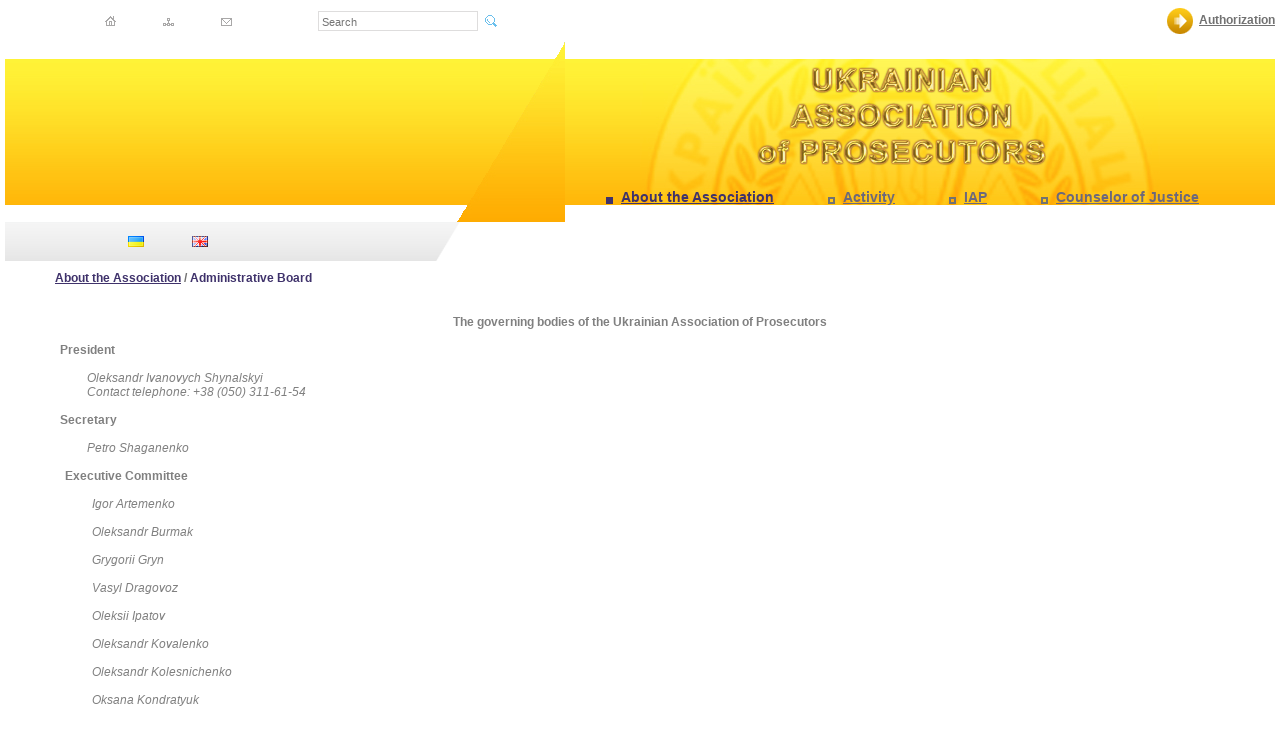

--- FILE ---
content_type: text/html; charset=windows-1251
request_url: http://www.uap.org.ua/en/about/guidance.html
body_size: 4867
content:
<html>
<head>
<title>Ukrainian association of prosecutors / Administrative Board</title>
<meta http-equiv="Content-Type" content="text/html; charset=windows-1251">
<link href="https://www.uap.org.ua/main/css/site_style.css" rel="stylesheet" type="text/css" />
<link href="https://www.uap.org.ua/main/css/styles.css" rel="stylesheet" type="text/css" />
<script language="javascript" type="text/javascript" src="https://www.uap.org.ua/js/swfobject.js"></script>	
<!--yui-menu-->
    <link rel="stylesheet" type="text/css" href="https://www.uap.org.ua/main/css/menu.css">
    <script type="text/javascript" src="https://www.uap.org.ua/js/yui/yahoo/yahoo.js"></script>
    <script type="text/javascript" src="https://www.uap.org.ua/js/yui/event/event.js"></script>
    <script type="text/javascript" src="https://www.uap.org.ua/js/yui/dom/dom.js"></script>
    <script type="text/javascript" src="https://www.uap.org.ua/js/yui/animation/animation.js"></script>
    <script type="text/javascript" src="https://www.uap.org.ua/js/yui/container/container_core.js"></script>
    <script type="text/javascript" src="https://www.uap.org.ua/js/yui/menu/menu.js"></script>
    <script type="text/javascript" src="https://www.uap.org.ua/js/google_analitics.js"></script>
    <script type="text/javascript" src="https://www.uap.org.ua/js/jquery-1.6.1.min.js" charset="windows-1251"></script> 
    <script src="//www.google.com/recaptcha/api.js?hl=en"></script>
<!--yui-menu-->

</head>
<body>
<table width='100%' height='100%' cellspacing='0' cellpadding='0' border='0'>
<tr>
	<td height='42' align='center'>
		
		<script language="javascript" type="text/javascript">
		function chk_len(forma) {
			if (forma.q.value.length < 3) {
				alert('Searching string must contain not less 3 characters!')
				return false;
			}
		}
		</script>
		
		<form action="https://www.uap.org.ua/en/search.html" method="GET" style="margin:0px;">
		<table cellspacing='0' cellpadding='0' border='0' align='center'>
		<tr valign="middle">
			<td style='padding-left:96px;'>&nbsp;<!-- spacer --></td>
			<td><a href='/' title="Home"><img src='https://www.uap.org.ua/main/img/home.gif' alt="Home"></a></td>
			<td style='padding-left:45px;padding-right:45px;'><a href='https://www.uap.org.ua/en/site_map.html' title="Site map"><img src='https://www.uap.org.ua/main/img/tree.gif' alt="Site map"></a></td>
			<td><a href='https://www.uap.org.ua/en/feedback.html' title="Contact us"><img src='https://www.uap.org.ua/main/img/mail.gif' alt="Contact us"></a></td>
			<td style='padding-left:85px;padding-right:5px;'>
								<input type=text name="q" value='Search' class='text1' onfocus="if (this.value == 'Search') this.value = '';">
							</td>
			<td>
								<input type="image" src='https://www.uap.org.ua/main/img/search.gif' title="Seek">
							</td>
			<td width="100%" align="right">&nbsp;<!-- spacer -->
				<a href='https://www.uap.org.ua/en/login/login.html' class='grey1' title="Go to Authorization"><img src='https://www.uap.org.ua/main/img/autorization.png' hspace="5" align="absmiddle" alt="Go to Authorization">Authorization</a>							</td>
			<!-- <td style='padding-left:45px;padding-right:5px;'><img src='https://www.uap.org.ua/main/img/people.png'></td>
			<td style='padding-right:20px;' class='grey2' nowrap>Nowadays, the Ukrainian Association of Prosecutors <br> consists of <b style="color:navy;font-size:14px;">4760</b> members.</td> -->
		</tr>
		</table>
		</form>
	</td>
</tr>
<tr>
	<td height='180'>
		<table cellspacing='0' cellpadding='0' border='0' width='100%' style='background:url("https://www.uap.org.ua/main/img/flash_bg.jpg") repeat-x 0px 0px;'>
		<tr>
			<td width='565' style="padding:0;cursor:pointer;" onclick="window.location.href='https://www.uap.org.ua/en/'"><div style="margin:0;padding:0;" id="head_flash"></div>
			
			<script type="text/javascript">
	
	
	<!--
	var requiredMajorVersion = 7;
	var requiredMinorVersion = 0;
	var requiredRevision = 0;
	var jsVersion = 1.0;
	// -----------------------------------------------------------------------------
	// -->
	</script>
	<script language="VBScript" type="text/vbscript">
	<!-- // Visual basic helper required to detect Flash Player ActiveX control version information
	Function VBGetSwfVer(i)
	  on error resume next
	  Dim swControl, swVersion
	  swVersion = 0
	  
	  set swControl = CreateObject("ShockwaveFlash.ShockwaveFlash." + CStr(i))
	  if (IsObject(swControl)) then
	    swVersion = swControl.GetVariable("$version")
	  end if
	  VBGetSwfVer = swVersion
	End Function
	// -->
	</script>
	<script language="JavaScript1.1" type="text/javascript">
	<!-- // Detect Client Browser type
	var isIE  = (navigator.appVersion.indexOf("MSIE") != -1) ? true : false;
	var isWin = (navigator.appVersion.toLowerCase().indexOf("win") != -1) ? true : false;
	var isOpera = (navigator.userAgent.indexOf("Opera") != -1) ? true : false;
	jsVersion = 1.1;
	// JavaScript helper required to detect Flash Player PlugIn version information
	function JSGetSwfVer(i){
		// NS/Opera version >= 3 check for Flash plugin in plugin array
		if (navigator.plugins != null && navigator.plugins.length > 0) {
			if (navigator.plugins["Shockwave Flash 2.0"] || navigator.plugins["Shockwave Flash"]) {
				var swVer2 = navigator.plugins["Shockwave Flash 2.0"] ? " 2.0" : "";
	      		var flashDescription = navigator.plugins["Shockwave Flash" + swVer2].description;
				descArray = flashDescription.split(" ");
				tempArrayMajor = descArray[2].split(".");
				versionMajor = tempArrayMajor[0];
				versionMinor = tempArrayMajor[1];
				if ( descArray[3] != "" ) {
					tempArrayMinor = descArray[3].split("r");
				} else {
					tempArrayMinor = descArray[4].split("r");
				}
	      		versionRevision = tempArrayMinor[1] > 0 ? tempArrayMinor[1] : 0;
	            flashVer = versionMajor + "." + versionMinor + "." + versionRevision;
	      	} else {
				flashVer = -1;
			}
		}
		// MSN/WebTV 2.6 supports Flash 4
		else if (navigator.userAgent.toLowerCase().indexOf("webtv/2.6") != -1) flashVer = 4;
		// WebTV 2.5 supports Flash 3
		else if (navigator.userAgent.toLowerCase().indexOf("webtv/2.5") != -1) flashVer = 3;
		// older WebTV supports Flash 2
		else if (navigator.userAgent.toLowerCase().indexOf("webtv") != -1) flashVer = 2;
		// Can't detect in all other cases
		else {
			
			flashVer = -1;
		}
		return flashVer;
	} 
	// If called with no parameters this function returns a floating point value 
	// which should be the version of the Flash Player or 0.0 
	// ex: Flash Player 7r14 returns 7.14
	// If called with reqMajorVer, reqMinorVer, reqRevision returns true if that version or greater is available
	function DetectFlashVer(reqMajorVer, reqMinorVer, reqRevision) 
	{
	 	reqVer = parseFloat(reqMajorVer + "." + reqRevision);
	   	// loop backwards through the versions until we find the newest version	
		for (i=25;i>0;i--) {	
			if (isIE && isWin && !isOpera) {
				versionStr = VBGetSwfVer(i);
			} else {
				versionStr = JSGetSwfVer(i);		
			}
			if (versionStr == -1 ) { 
				return false;
			} else if (versionStr != 0) {
				if(isIE && isWin && !isOpera) {
					tempArray         = versionStr.split(" ");
					tempString        = tempArray[1];
					versionArray      = tempString .split(",");				
				} else {
					versionArray      = versionStr.split(".");
				}
				versionMajor      = versionArray[0];
				versionMinor      = versionArray[1];
				versionRevision   = versionArray[2];
				
				versionString     = versionMajor + "." + versionRevision;   // 7.0r24 == 7.24
				versionNum        = parseFloat(versionString);
	        	// is the major.revision >= requested major.revision AND the minor version >= requested minor
				if ( (versionMajor > reqMajorVer) && (versionNum >= reqVer) ) {
					return true;
				} else {
					return ((versionNum >= reqVer && versionMinor >= reqMinorVer) ? true : false );	
				}
			}
		}	
		return (reqVer ? false : 0.0);
	}
	// -->
	var hasRightVersion = DetectFlashVer(requiredMajorVersion, requiredMinorVersion, requiredRevision);
	if(hasRightVersion) {
		
		var so = new SWFObject("https://www.uap.org.ua/main/img/head.swf","test","565","180","6","#ffffff");
	 	so.addParam("QUALITY", "autohigh");
	 	so.addParam("WMODE", "transparent");
	 	so.write("head_flash");
	 		 	
	}else{
		document.getElementById("head_flash").innerHTML = '';
	}
	</script>
	
			<img src='https://www.uap.org.ua/main/img/triangle.gif' style="position:absolute;top:42px;left:0px;z-index:10;">
			</td>			
			<td align="center" style='background:url("https://www.uap.org.ua/main/img/emblema.jpg") no-repeat 70px 0px;vertical-align:middle;'>

			<img src="https://www.uap.org.ua/main/img/header_foo_en.png" style="position:absolute;left:54%;top:55;z-index:20;_display:none;">
			<DIV ID="oDiv" STYLE="position:absolute;left:54%;top:55px;height:120px;width:420px;filter:progid:DXImageTransform.Microsoft.AlphaImageLoader(src='https://www.uap.org.ua/main/img/header_foo_en.png', sizingMethod='scale');z-index:20;"></DIV>
			<div id="yui-menu" class="yuimenu">
	<div class="bd">
		<ul>
						<li class="yuimenuitem current">
				<a  class="current" href=https://www.uap.org.ua/en/about.html  onfocus="this.blur()">About the Association</a>
				<div id="node_841" class="yuisubmenu">
	<div class="bd">
      <ul>
	  			<li class="yuimenuitem">
			<a   href=https://www.uap.org.ua/en/about/statute.html  onfocus="this.blur()">Statute</a>
						</li>
	  			<li class="yuimenuitem current">
			<a  class="current"  href=https://www.uap.org.ua/en/about/guidance.html  onfocus="this.blur()">Administrative Board</a>
						</li>
	  			<li class="yuimenuitem">
			<a   href=https://www.uap.org.ua/en/about/contacts.html  onfocus="this.blur()">Contacts</a>
						</li>
	  			<li class="yuimenuitem">
			<a   href=https://www.uap.org.ua/en/about/entry.html  onfocus="this.blur()">Enter the Association</a>
						</li>
	  			<li class="yuimenuitem">
			<a   href=https://www.uap.org.ua/en/finansz.html  onfocus="this.blur()">Financial reporting</a>
						</li>
	  			<li class="yuimenuitem">
			<a   href=https://www.uap.org.ua/en/about/reference.html  onfocus="this.blur()">References</a>
						</li>
	        </ul>
   </div>
</div>
			</li>
						<li class="yuimenuitem">
				<a  href=https://www.uap.org.ua/en/activity.html  onfocus="this.blur()">Activity</a>
				<div id="node_842" class="yuisubmenu">
	<div class="bd">
      <ul>
	  			<li class="yuimenuitem">
			<a   href=https://www.uap.org.ua/en/activity/projects.html  onfocus="this.blur()">Projects</a>
						</li>
	        </ul>
   </div>
</div>
			</li>
						<li class="yuimenuitem">
				<a  href=https://www.uap.org.ua/en/iap.html  onfocus="this.blur()">IAP</a>
				<div id="node_843" class="yuisubmenu">
	<div class="bd">
      <ul>
	  			<li class="yuimenuitem">
			<a   href=https://www.uap.org.ua/en/iap/entry.html  onfocus="this.blur()">Entry</a>
						</li>
	  			<li class="yuimenuitem">
			<a   href=https://www.uap.org.ua/en/iap/history.html  onfocus="this.blur()">History</a>
						</li>
	  			<li class="yuimenuitem">
			<a   href=https://www.uap.org.ua/en/iap/statute.html  onfocus="this.blur()">Statute</a>
						</li>
	  			<li class="yuimenuitem">
			<a   href=https://www.uap.org.ua/en/iap/norms.html  onfocus="this.blur()">Norms</a>
						</li>
	  			<li class="yuimenuitem">
			<a   href=https://www.uap.org.ua/en/iap/activity.html  onfocus="this.blur()">Activity</a>
						</li>
	        </ul>
   </div>
</div>
			</li>
						<li class="yuimenuitem">
				<a  href=https://www.uap.org.ua/en/journal.html  onfocus="this.blur()">Counselor of Justice</a>
							</li>
			        </ul>
    </div>
</div>

			</td>
		</tr>
		</table>
	</td>
</tr>
<tr>
	<td height='39' style='padding:0px 0px 10px 0px;'>
		<table cellspacing='0' cellpadding='0' border='0' width='456'>
		<tr>
			<td style='background:url("https://www.uap.org.ua/main/img/flag_bg_right2.gif") repeat-x 0px 0px;'>
				<table cellspacing='0' cellpadding='0' border='0'>
				<tr>
					<td style='padding-left:123px;padding-right:48px;'><a href='https://www.uap.org.ua/ua/about/guidance.html?' title="Ukrainian"><img src='https://www.uap.org.ua/main/img/flag_ua.png' alt="Ukrainian"></a></td>
										<td><img src='https://www.uap.org.ua/main/img/flag_en.png' alt="English"></a></td>
				</tr>
				</table>
			</td>
			<td width='28'><img src='https://www.uap.org.ua/main/img/flag_bg_right.gif'></td>
		</tr>
		</table>
	</td>
</tr>
<tr valign="top">
	<td style="padding-bottom:30px;">
		<table cellspacing='0' cellpadding='0' border='0' width='100%' height='100%'>
		<tr valign="top">
			<td>
				<table cellspacing='0' cellpadding='0' border='0' width='100%'>
				<tr>
					<td style='padding:0px 0px 30px 50px;'>
															<strong>
<a href="/about.html">About the Association</a> / <span style="color:#3F326B;font-size:12px; font-family:Arial;">Administrative Board  </span></strong>
															</td>
				</tr>
				<tr>
					<td  style="padding-left:50px;padding-right:50px;" >
					<div align="center"><strong><font color="#808080">The governing bodies of the Ukrainian Association of Prosecutors</font></strong></div>  <div><strong><font color="#808080">&nbsp;</font></strong></div>  <div><strong><font color="#808080">President</font></strong></div>  <div><strong><font color="#808080">&nbsp;</font></strong></div>  <div><strong><span><font color="#808080">&nbsp;&nbsp;&nbsp;&nbsp;&nbsp;&nbsp;&nbsp;&nbsp; </font></span></strong><span><font color="#808080"><em>Oleksandr Ivanovych Shynalskyi</em></font></span><strong><span><font color="#808080"><em> </em></font></span></strong></div>  <div><font color="#808080"><strong><em><span>&nbsp;&nbsp;&nbsp;&nbsp;&nbsp;&nbsp;&nbsp;&nbsp; </span></em></strong><em>Contact telephone: +38 (050) 311-61-54</em></font></div>  <div><font color="#808080">&nbsp;</font></div>  <div><strong><font color="#808080">Secretary</font></strong></div>  <div><strong><font color="#808080">&nbsp;</font></strong></div>  <div><strong><span><font color="#808080">&nbsp;&nbsp;&nbsp;&nbsp;&nbsp;&nbsp;&nbsp;&nbsp; </font></span></strong><span><font color="#808080"><em>Petro Shaganenko</em></font></span></div>  <div><font color="#808080"><strong><em><span>&nbsp;&nbsp;&nbsp;&nbsp;&nbsp;&nbsp;&nbsp;&nbsp;&nbsp;</span></em></strong></font>&nbsp;</div>  <div>  <div><strong><font color="#808080">Executive Committee</font></strong></div>  <div><strong><font color="#808080">&nbsp;</font></strong></div>  <div><strong><font color="#808080">&nbsp;&nbsp;&nbsp;&nbsp;&nbsp;&nbsp;&nbsp;&nbsp;&nbsp;</font></strong><font color="#808080"><em>Igor Artemenko</em></font></div>  <div>&nbsp;</div>  <div><font color="#808080">&nbsp; &nbsp; &nbsp; &nbsp; &nbsp;<em>Oleksandr Burmak</em></font></div>  <div>&nbsp;</div>  <div><font color="#808080">&nbsp; &nbsp; &nbsp; &nbsp; &nbsp;<em>Grygorii  Gryn</em></font></div>  <div>&nbsp;</div>  <div><font color="#808080">&nbsp; &nbsp; &nbsp; &nbsp; &nbsp;<em>Vasyl Dragovoz</em></font></div>  <div>&nbsp;</div>  <div><font color="#808080">&nbsp; &nbsp; &nbsp; &nbsp; &nbsp;<em>Oleksii  Ipatov</em></font></div>  <div>&nbsp;</div>  <div><font color="#808080">&nbsp; &nbsp; &nbsp; &nbsp; &nbsp;<em>Oleksandr Kovalenko</em></font></div>  <div>&nbsp;</div>  <div><font color="#808080">&nbsp; &nbsp; &nbsp; &nbsp; &nbsp;<em>Oleksandr Kolesnichenko</em></font></div>  <div>&nbsp;</div>  <div><font color="#808080">&nbsp; &nbsp; &nbsp; &nbsp;&nbsp;</font><span style="color: rgb(128, 128, 128);">&nbsp;</span><em style="color: rgb(128, 128, 128);">Oksana  Kondratyuk</em></div>  <div>&nbsp;</div>  <div><font color="#808080">&nbsp; &nbsp; &nbsp; &nbsp; &nbsp;<em>Igor Kuharchuk</em></font></div>  <div>&nbsp;</div>  <div><font color="#808080">&nbsp; &nbsp; &nbsp; &nbsp; &nbsp;<em>Valeriia Melnyk</em></font></div>  <div>&nbsp;</div>  <div><font color="#808080">&nbsp; &nbsp; &nbsp; &nbsp; &nbsp;<em>Sergii Nizhynskyi</em></font></div>  <div>&nbsp;</div>  <div><font color="#808080">&nbsp; &nbsp; &nbsp; &nbsp; &nbsp;<em>Oleksanr Pikul</em></font></div>  <div>&nbsp;</div>  <div><font color="#808080">&nbsp; &nbsp; &nbsp; &nbsp; &nbsp;<em>Oleksandr  Rudenko</em></font></div>  <div>&nbsp;</div>  <div><font color="#808080">&nbsp; &nbsp; &nbsp; &nbsp; &nbsp;<em>Oksana Khablova</em></font></div>  <div>&nbsp;</div>  <div><font color="#808080">&nbsp; &nbsp; &nbsp; &nbsp; &nbsp;<em>Vasiliy  Chernikov</em></font></div>  </div>
					</td>
				</tr>  				
</table>
			</td>
					</tr>
		</table>
	</td>
</tr>
<tr>
	<td height='34'>
		<table width='100%' height='34' cellspacing='0' cellpadding='0' border='0'>
		<tr>
			<td style='padding:0px 0px 0px 40px;background:url("https://www.uap.org.ua/main/img/bg_bottom1.png") repeat-x 0px 0px;' width='50%'>
				<table cellspacing='0' cellpadding='0' border='0'>
				<tr>
					<td><img src='https://www.uap.org.ua/main/img/copy.png'></td>
					<td class='black1' style="font-family:Arial;">
					2008 - 2026 2008 Ukrainian association of prosecutors. All rights reserved.
					</td>
				</tr>
				</table>
			</td>
			<td width='36'><img src='https://www.uap.org.ua/main/img/bg_bottom2.png'></td>
			<td style='padding:0px 20px 0px 0px;background:url("https://www.uap.org.ua/main/img/bg_bottom3.png") repeat-x 0px 0px;' align='right' width='50%'>
				
			</td>
		</tr>
		</table>
	</td>
</tr>
</table>
<!--yui-menu-->

<script type="text/javascript">
YAHOO.example.onMenuReady = function(p_oEvent) {
 var oMenu = new YAHOO.widget.Menu(
 "yui-menu",
 {
  position:"static",
  lazyload:true,
  effect:{
   effect:YAHOO.widget.ContainerEffect.FADE,
   duration:0.05
  }
 }
 );
 oMenu.render();
 oMenu.cfg.setProperty("submenualignment", ["tl","bl"]);
 /* oMenu.cfg.setProperty("hidedelay", 5000);*/
}
YAHOO.util.Event.onContentReady("yui-menu", YAHOO.example.onMenuReady);
</script>

 <!--yui-menu-->
<script defer src="https://static.cloudflareinsights.com/beacon.min.js/vcd15cbe7772f49c399c6a5babf22c1241717689176015" integrity="sha512-ZpsOmlRQV6y907TI0dKBHq9Md29nnaEIPlkf84rnaERnq6zvWvPUqr2ft8M1aS28oN72PdrCzSjY4U6VaAw1EQ==" data-cf-beacon='{"version":"2024.11.0","token":"f29fbffb412d40d18bf9bf915cd981a9","r":1,"server_timing":{"name":{"cfCacheStatus":true,"cfEdge":true,"cfExtPri":true,"cfL4":true,"cfOrigin":true,"cfSpeedBrain":true},"location_startswith":null}}' crossorigin="anonymous"></script>
</body>
</html>

--- FILE ---
content_type: text/css
request_url: https://www.uap.org.ua/main/css/site_style.css
body_size: 741
content:

.RecLink{ font-family: verdana ; font-size: 10px ; font-weight: bold ; font-style: italic ; text-decoration: none ; text-transform: uppercase ; color: B0140E ; desc: "Заголовок 21" ; }
.RecLink2{ font-family: verdana ; font-size: 10px ; font-weight: bold ; line-height: 12 ; text-decoration: underline ; text-align: left ; background-color: AFD600 ; color: BC5A01 ; desc: "Заголовок 31111" ; }
.RecLink4{ font-family: verdana ; font-size: 11px ; font-weight: bold ; text-decoration: none ; color: BC5A01 ; desc: "Заголовок 4" ; }
.smGray{ font-family: Tahoma, Verdana, Arial, sans-serif ; font-size: 9px ; color: 7A7A7A ; desc: "Серый текст" ; }
.smBlack{ font-family: Tahoma, Verdana, Arial, sans-serif ; font-size: 9px ; text-transform: lowercase ; background-color: 009100 ; color: 000000 ; desc: "Черный текст" ; }
.sm1Black{ font-family: Verdana, Tahoma, sans-serif ; font-size: 11px ; color: 000000 ; desc: "Черный текст 2" ; }
.sm2Black{ font-family: Verdana, Tahoma, sans-serif ; font-size: 10px ; color: 000000 ; desc: "Черный текст 3" ; }
.orange{ text-decoration: none ; color: E9740D ; desc: "Оранж. мелкий" ; }
.orange2{ font-family: Bookman Old Style ; font-weight: normal ; font-style: italic ; text-decoration: none ; text-transform: capitalize ; text-align: left ; color: A87600 ; desc: "Оранжевый текст 2" ; }
.ccc{ font-family: verdana ; font-size: 21 ; font-weight: bold ; font-style: italic ; line-height: 1 ; text-decoration: underline ; text-transform: capitalize ; text-align: right ; background-color: 337900 ; color: CB9A20 ; desc: "CCC STYLE" ; asdf: dsfsdfsdf; wqeqwe: dsfsdf; qwe3: sdfsdf;  }
.New style{ font-family: verdana ; font-size: 21 ; font-weight: bold ; font-style: italic ; line-height: 1 ; text-decoration: underline ; text-transform: capitalize ; text-align: right ; background-color: D771A9 ; color: 966AE8 ; desc: "Main Новый стиль" ; }
.orange-red{ font-family: Bookman Old Style ; font-size: 12 ; font-style: italic ; line-height: 1,5 ; text-decoration: none ; text-transform: capitalize ; text-align: left ; background-color: FFF6B7 ; color: C64E1E ; }
.TextHeader {
	font-family: Arial, sans-serif, Tahoma, Verdana;
	font-size: 15px;
	line-height: 17px;
	color: C73400;
	font-weight: bold;
	desc: "Заголовок 1";
}


.fon {  background-color: CBD2E3}
.menu {  font-family: Tahoma, Arial; font-size: 11px; color: 1B3E93; padding-left: 20px; padding-top: 5px; padding-bottom: 5px}
.amenu {  font-family: Tahoma, Arial; font-size: 11px; color:1B3E93;}
.table_white {  font-family: Tahoma, Arial; font-size: 11px; font-weight: bold; color: 1B3E93; background-color: #FFFFFF; padding-top: 2px; padding-bottom: 2px; padding-left: 3px; border: 1px #333399 solid}
.menu_border {  border-color: black #7786a6 7786A6; border-style: solid; border-top-width: 0px; border-right-width: 1px; border-bottom-width: 1px; border-left-width: 1px; background-color: CBD2E3}
.menu_bordert {  border-color: black #7786a6 7786A6; border-style: solid; border-top-width: 1px; border-right-width: 1px; border-bottom-width: 1px; border-left-width: 1px; background-color: CBD2E3}
.podmenu {  font-family: Tahoma, Arial; font-size: 11px; color: 1B3F93; background-color: D9DEE9; padding-left: 10px}
.notcat {  font-family: Tahoma, Arial; font-size: 11px; color: 1B3F93; background-color: D9DEE9; padding-top: 1px; padding-bottom: 1px; padding-left: 5px}
.podmenu_act { font-family: Tahoma, Arial; font-size: 11px; color: 1B3F93; background-color: F0F3F8; padding-top: 2px; padding-bottom: 2px; padding-left: 10px }
.notcat_act { font-family: Tahoma, Arial; font-size: 11px; color: 1B3F93; background-color: F0F3F8; padding-top: 2px; padding-bottom: 2px; padding-left: 5px}
.log { font-family: Tahoma, Arial; font-size: 11px; color: 1B3E93; border: 1px #333399 solid; font-weight: bold; background-color: CBD2E3}
.siniy {  background-color: 1B3F93}
.form {  border: #dedddd; border-style: solid; border-top-width: 1px; border-right-width: 1px; border-bottom-width: 1px; border-left-width: 1px; color: #757575}
.fb_select {  border: #333399; border-style: solid; border-top-width: 1px; border-right-width: 1px; border-bottom-width: 1px; border-left-width: 1px; font-family: Tahoma, Arial; font-size: 10px; color: #333399}
.a_menu {  font-family: Tahoma, Arial; font-size: 11px; color: 1B3F93; text-decoration: none}
.a_menu:hover {  font-family: Tahoma, Arial; font-size: 11px; color: 1B3F93; text-decoration: underline}
.a_log {  font-family: Tahoma, Arial; font-size: 10px; color: #333399; text-decoration: underline; padding-top: 5px; padding-bottom: 5px}
.a_log:hover {  font-family: Tahoma, Arial; font-size: 10px; color: #333399; text-decoration: none; padding-top: 5px; padding-bottom: 5px}
.main {  border: 1px D9DDE5 solid; background-color: FAFBFD; font-family: Tahoma, Arial; font-size: 11px; color: 1B3F93; padding-top: 10px; padding-right: 10px; padding-bottom: 10px; padding-left: 10px; text-align: justify}
A.blue {font-family: Tahoma, Arial; font-size: 11px; color: 1B3F93; text-decoration: none;}
.darker {color: #3B3B3B;font-size: 11px;}
.t {  font-family: Tahoma, Arial; color:1B3E93;font-size: 11px; padding-right: 5px; padding-left: 5px; padding-bottom: 5px; padding-top: 5px}


--- FILE ---
content_type: text/css
request_url: https://www.uap.org.ua/main/css/styles.css
body_size: 836
content:
body, p, td, div {  
	margin:0px 5px 0px 5px;
	padding:0px; 
	/*background-color:white;*/
	font-size:12px;
	font-family:Arial;
	color:#717171;
}
table { 
	border:0;
	margin:0; 
	padding:0;
	font-size:1em;
}
a {
	border:0px;
	font-size:12px;
	color:#3F326B;
	text-decoration:underline;
	font-family:Arial;
}               
a img {
	border:0px;
}
h1{
	color:#3f326b;
	font-size:26px;
	font-family:Arial;
	font-weight:normal;
	padding:0;
	margin:0;
}
h2 {
	font-size:12px;
	font-family:Arial;
	color:#717171;
	margin:0px;
	padding:0px;
}
.black1{
	color:#141414;
	font-size:9px;
	font-family:Verdana;
	padding:0px 0px 0px 7px;
}
.white1{
	color:#ffffff;
	font-size:9px;
	font-family:Verdana;
	padding:0px 7px 0px 0px;
}
.grey1{
	color:#717171;
	font-weight:bold;
	font-size:12px;
	font-family:Arial;
}
.grey2{
	color:#4d4d4d;
	font-size:12px;
	font-family:Arial;
}
.grey3{
	color:#4d4d4d;
	font-weight:bold;
	font-size:16px;
	padding:0px 0px 10px 0px;
}
.grey4{
	color:#4d4d4d;
	font-family:Arial	;
	font-size:12px;
	padding:0px 55px 15px 0px;
}
.grey5{
	color:#4d4d4d;
	font-family:Arial;
	font-size:12px;
	padding:0px 0px 0px 0px;
	text-decoration:underline;
}
.grey5:hover{
	text-decoration:none;
}
.grey6{
	color:#4d4d4d;
	font-family:Arial;
	font-size:12px;
	padding:0px 0px 0px 0px;
}
.fiolet1{
	color:#3f326b;
	font-size:14px;
	font-weight:bold;
	font-family:Arial;
}
.yellow1{
	color:#dfa402;
	font-size:12;
	font-family:Arial;
	text-decoration:underline;
}
.yellow1:hover{
	text-decoration:none;
}
.text1{
	border:1px solid #dedddd;
	width:160px;
	height:20px;
	color:#757575;
	font-family:Arial;
	font-size:11px;
	padding:2px 0px 0px 3px;
}
.menu_top{
	list-style:none;
	margin:0px 0px 0px 0px;
	padding:0px 0px 0px 0px;
	width:60%;
	text-align: left;
}
.menu_top li{
	list-style:none;
	margin:4px 0px 0px 0px;
	padding:0px 0px 0px 15px;
	background:url('/main/img/li1.gif') no-repeat 0px 6px;
	color:#3f326b;
	font-size:14px;
	font-family:Arial;
	font-weight:bold;
}
.menu_top li a{
	margin:0px 0px 0px 0px;
	padding:0px 0px 0px 0px;
	color: #6c687c;
	font-size:12px;
	font-family:Arial;
	font-weight:bold;
}
.menu_top li a:hover{
	text-decoration:underline;	
	color:#3f326b;
}
.bg_word{
	background:url('/main/img/bg_news.gif') repeat-x 0px 0px;
	font-size:16px;
	color:#ffffff;
	font-family:Arial;
	font-weight:bold;
	padding:1px 7px 0px 7px;
	height:21px;
}
.news1{
	padding:0px 0px 0px 55px;
	vertical-align:middle;
	height:80px;
}
.news1 a{
	color:#ffffff;
	font-family:Arial;
	font-size:11px;
	text-decoration:underline;
}
.news1 a:hover{
	text-decoration:none;
}
.news1.startpage{
	padding-left: 45px;
}
.news_data{
	background-color:#3f326b;
	color:#ffffff;
	font-size:12px;
	font-family:Arial;
	padding:0px 0px 0px 2px;
	margin:0px 0px 5px 0px;
/*	display:block;*/
	width:52px;
	height:12px;
}
.news_anons{
	color:#4d4d4d;
	font-family:Arial;
}
.news_anons:hover{
	text-decoration:underline;
}
.kont_vn2{
	width:1px;
}
.kont_vn3{
	width:1px;
}
.kont_vn{
	background:url('/main/img/bg_vn.png') repeat-x 0px 0px;
	height:23px;
	color:#ffffff;
	font-size:16px;
	font-weight:bold;
	font-family:Arial;
	text-align:center;
	width:25%;
	padding:0px 5px 0px 5px;
}
.news {
	color:#717171;
	margin:0px;
}
.wo_news p {
	margin-bottom:6px;
}
.room {
	width:100%;
	padding:5px;
}
.room h1{
	color:#3F326B;
	font-size:18px;
	font-weight:bold;
	text-decoration:none;
}
.room h2{
	color:#3F326B;
	font-size:16px;
	margin:5px;
	text-decoration:none;
}
.room hr {
	color:#FFAA04;
	
}

.reset_margin {
  margin: 0;
  text-align:left;
}

.main_comment {
  margin-top: 50px;
}

.comment_name {
  font-weight: bold;
}

.textarea_comment {
  margin-top: 1em;
  width: 100%;
  height: 10em;
}

.button_comment {
  margin-top: 0.5em;
  clear: both;
  float: right;
}

.comment_per_page {
  float: left;
  width: 60%;
  margin-top: 0.3em;
}

.comment_date {
  margin-top: 0.5em;
  clear: both;
}

.comment_hr_line {
  clear: both;
  color: #FFAA04;
  width:100%;
}

.comment_buttum_p {
  /*width: 60%;*/
}

.comment_per_page p {
  float: right;
}

.comment_input {
  width: 100%;
}

.right_td {
  width: 75%;
}

.left_td {
   width: 25%;
}

.table_main {
  margin-left: 6.5em;
  margin-bottom: 5em;
}

.comment_header {
  background-color:#EEEEEE;
  border:1px solid #D7D7D7;
  padding:0 8px 2px 10px;
  margin-left: -1px;
  text-align:left;
  color: #717171;
  font-weight: bold;
  font-size: 13px;
  margin-bottom:10px;
/*  width:1025px;*/
}

.info3 {
  border: 1px dotted #AFAFAF;
  margin-left: -1px;
/*  margin: 8px 0;*/
  overflow: hidden;
  padding: 4px 10px;
  margin-bottom:20px;
/*  width:1024px;*/
}


--- FILE ---
content_type: text/css
request_url: https://www.uap.org.ua/main/css/menu.css
body_size: 440
content:
/*
Copyright (c) 2007, Yahoo! Inc. All rights reserved.
Code licensed under the BSD License:
http://developer.yahoo.net/yui/license.txt
version: 2.2.0
*/
/* Menu styles */

div.yuimenu {
	margin-top:130px;
}

div.yuisubmenu {
	
}

/* Submenus are positioned absolute and hidden by default */

div.yuimenu div.yuimenu,div.yuisubmenu {
    position:absolute;
    visibility:hidden;
}

/*
    Applying a width triggers "haslayout" in IE so that the module's
    body clears its floated elements
*/
div.yuimenu div.bd {

}
div.yuisubmenu div.bd {
	margin:5px 0px 0px 0px;
	padding:8px 10px 0px 10px;
	border:1px solid gray;
	background-color: #EEEEEE;
}

/* Matches the UL inside a Menu or MenuBar instance */

div.yuimenu ul,div.yuisubmenu ul {
	list-style-type:none;
	margin:0px 0px 0px 0px;
	padding:0px 0px 0px 0px;
}

/* MenuItem and MenuBarItem styles */

div.yuimenu li.yuimenuitem {
	display:inline;
	list-style:none;
	margin:0px 40px 0px 0px;
	padding:0px 0px 0px 15px;
	background:url('/main/img/li1.gif') no-repeat 0px 6px;
	color:#3f326b;
	font-size:12px;
	font-family:Arial;
	font-weight:bold;
}
div.yuisubmenu li.yuimenuitem {
	display:block;
	text-align:left;
	list-style:none;
	margin:0px 0px 0px 0px;
	padding:0px 0px 10px 15px;
	background:url('/main/img/li1.gif') no-repeat 0px 6px;
	color:#3f326b;
	font-size:12px;
	font-family:Arial;
	font-weight:bold;
}

div.yuimenu li.yuimenuitem a{
	margin:0px 0px 0px 0px;
	padding:0px 0px 0px 0px;
	color: #6c687c;
	font-size:14px;
	font-family:Arial;
	font-weight:bold;
}
div.yuisubmenu li.yuimenuitem a{
	font-size:12px;
}

/* Matches selected menu items */

div.yuimenu li.yuimenuitem a.selected,div.yuisubmenu li.yuimenuitem a.selected{
	color:#3f326b;
}
div.yuimenu li.yuimenuitem a.current, div.yuisubmenu li.yuimenuitem a.current{
	color:#3f326b;
}
div.yuimenu li.current,div.yuisubmenu li.current{
	background:url('/main/img/li2.gif') no-repeat 0px 6px;
}


/* Styles for the the submenu indicator for menu items */

div.yuimenu li.hassubmenu em.submenuindicator{
    display:-moz-inline-box; /* Mozilla */
    display:inline-block; /* IE, Opera and Safari */
    vertical-align:middle;
    height:8px;
    width:8px;
    text-indent:9px;
    font:0/0;
    overflow:hidden;
    visibility: hidden;
}






--- FILE ---
content_type: application/javascript
request_url: https://www.uap.org.ua/js/yui/yahoo/yahoo.js
body_size: 3641
content:
/*
Copyright (c) 2007, Yahoo! Inc. All rights reserved.
Code licensed under the BSD License:
http://developer.yahoo.net/yui/license.txt
version: 2.2.0
*/
/**
 * The YAHOO object is the single global object used by YUI Library.  It
 * contains utility function for setting up namespaces, inheritance, and
 * logging.  YAHOO.util, YAHOO.widget, and YAHOO.example are namespaces
 * created automatically for and used by the library.
 * @module yahoo
 * @title  YAHOO Global
 */

/**
 * YAHOO_config is not included part of the library.  Instead it is an object
 * that can be defined by the implementer immediately before including the
 * YUI library.  The properties included in this object will be used to
 * configure global properties needed as soon as the library begins to load.
 * @class YAHOO_config
 * @static
 */

/**
 * A reference to a function that will be executed every time a YAHOO module
 * is loaded.  As parameter, this function will receive the version
 * information for the module. See <a href="YAHOO.env.html#getVersion">
 * YAHOO.env.getVersion</a> for the description of the version data structure.
 * @property listener
 * @static
 */
if (typeof YAHOO == "undefined") {
    /**
     * The YAHOO global namespace object.  If YAHOO is already defined, the
     * existing YAHOO object will not be overwritten so that defined
     * namespaces are preserved.
     * @class YAHOO
     * @static
     */
    var YAHOO = {};
}

/**
 * Returns the namespace specified and creates it if it doesn't exist
 * <pre>
 * YAHOO.namespace("property.package");
 * YAHOO.namespace("YAHOO.property.package");
 * </pre>
 * Either of the above would create YAHOO.property, then
 * YAHOO.property.package
 *
 * Be careful when naming packages. Reserved words may work in some browsers
 * and not others. For instance, the following will fail in Safari:
 * <pre>
 * YAHOO.namespace("really.long.nested.namespace");
 * </pre>
 * This fails because "long" is a future reserved word in ECMAScript
 *
 * @method namespace
 * @static
 * @param  {String*} arguments 1-n namespaces to create 
 * @return {Object}  A reference to the last namespace object created
 */
YAHOO.namespace = function() {
    var a=arguments, o=null, i, j, d;
    for (i=0; i<a.length; i=i+1) {
        d=a[i].split(".");
        o=YAHOO;

        // YAHOO is implied, so it is ignored if it is included
        for (j=(d[0] == "YAHOO") ? 1 : 0; j<d.length; j=j+1) {
            o[d[j]]=o[d[j]] || {};
            o=o[d[j]];
        }
    }

    return o;
};

/**
 * Uses YAHOO.widget.Logger to output a log message, if the widget is
 * available.
 *
 * @method log
 * @static
 * @param  {String}  msg  The message to log.
 * @param  {String}  cat  The log category for the message.  Default
 *                        categories are "info", "warn", "error", time".
 *                        Custom categories can be used as well. (opt)
 * @param  {String}  src  The source of the the message (opt)
 * @return {Boolean}      True if the log operation was successful.
 */
YAHOO.log = function(msg, cat, src) {
    var l=YAHOO.widget.Logger;
    if(l && l.log) {
        return l.log(msg, cat, src);
    } else {
        return false;
    }
};


/**
 * Initializes the global by creating the default namespaces and applying
 * any new configuration information that is detected.
 * @method init
 * @static
 */
YAHOO.init = function() {
    this.namespace("util", "widget", "example");
    if (typeof YAHOO_config != "undefined") {
        var l=YAHOO_config.listener,ls=YAHOO.env.listeners,unique=true,i;
        if (l) {
            // if YAHOO is loaded multiple times we need to check to see if
            // this is a new config object.  If it is, add the new component
            // load listener to the stack
            for (i=0;i<ls.length;i=i+1) {
                if (ls[i]==l) {
                    unique=false;
                    break;
                }
            }
            if (unique) {
                ls.push(l);
            }
        }
    }
};

/**
 * Registers a module with the YAHOO object
 * @method register
 * @static
 * @param {String}   name    the name of the module (event, slider, etc)
 * @param {Function} mainClass a reference to class in the module.  This
 *                             class will be tagged with the version info
 *                             so that it will be possible to identify the
 *                             version that is in use when multiple versions
 *                             have loaded
 * @param {Object}   data      metadata object for the module.  Currently it
 *                             is expected to contain a "version" property
 *                             and a "build" property at minimum.
 */
YAHOO.register = function(name, mainClass, data) {
    var mods = YAHOO.env.modules;
    if (!mods[name]) {
        mods[name] = { versions:[], builds:[] };
    }
    var m=mods[name],v=data.version,b=data.build,ls=YAHOO.env.listeners;
    m.name = name;
    m.version = v;
    m.build = b;
    m.versions.push(v);
    m.builds.push(b);
    m.mainClass = mainClass;
    // fire the module load listeners
    for (var i=0;i<ls.length;i=i+1) {
        ls[i](m);
    }
    // label the main class
    if (mainClass) {
        mainClass.VERSION = v;
        mainClass.BUILD = b;
    } else {
        YAHOO.log("mainClass is undefined for module " + name, "warn");
    }
};

/**
 * YAHOO.env is used to keep track of what is known about the YUI library and
 * the browsing environment
 * @class YAHOO.env
 * @type Object
 * @static
 */
YAHOO.env = YAHOO.env || {
    /**
     * Keeps the version info for all YUI modules that have reported themselves
     * @property modules
     * @type Object[]
     */
    modules: [],
    
    /**
     * List of functions that should be executed every time a YUI module
     * reports itself.
     * @property listeners
     * @type Function[]
     */
    listeners: [],
    
    /**
     * Returns the version data for the specified module:
     *      <dl>
     *      <dt>name:</dt>      <dd>The name of the module</dd>
     *      <dt>version:</dt>   <dd>The version in use</dd>
     *      <dt>build:</dt>     <dd>The build number in use</dd>
     *      <dt>versions:</dt>  <dd>All versions that were registered</dd>
     *      <dt>builds:</dt>    <dd>All builds that were registered.</dd>
     *      <dt>mainClass:</dt> <dd>An object that was was stamped with the
     *                 current version and build. If 
     *                 mainClass.VERSION != version or mainClass.BUILD != build,
     *                 multiple versions of pieces of the library have been
     *                 loaded, potentially causing issues.</dd>
     *       </dl>
     *
     * @method getVersion
     * @static
     * @param {String}  name the name of the module (event, slider, etc)
     * @return {Object} The version info
     */
    getVersion: function(name) {
        return YAHOO.env.modules[name] || null;
    }
};

/**
 * Provides the language utilites and extensions used by the library
 * @class YAHOO.lang
 */
YAHOO.lang = {
    /**
     * Determines whether or not the provided object is an array
     * @method isArray
     * @param {any} obj The object being testing
     * @return Boolean
     */
    isArray: function(obj) { // frames lose type, so test constructor string
        if (obj.constructor && obj.constructor.toString().indexOf('Array') > -1) {
            return true;
        } else {
            return YAHOO.lang.isObject(obj) && obj.constructor == Array;
        }
    },

    /**
     * Determines whether or not the provided object is a boolean
     * @method isBoolean
     * @param {any} obj The object being testing
     * @return Boolean
     */
    isBoolean: function(obj) {
        return typeof obj == 'boolean';
    },
    
    /**
     * Determines whether or not the provided object is a function
     * @method isFunction
     * @param {any} obj The object being testing
     * @return Boolean
     */
    isFunction: function(obj) {
        return typeof obj == 'function';
    },
        
    /**
     * Determines whether or not the provided object is null
     * @method isNull
     * @param {any} obj The object being testing
     * @return Boolean
     */
    isNull: function(obj) {
        return obj === null;
    },
        
    /**
     * Determines whether or not the provided object is a legal number
     * @method isNumber
     * @param {any} obj The object being testing
     * @return Boolean
     */
    isNumber: function(obj) {
        return typeof obj == 'number' && isFinite(obj);
    },
      
    /**
     * Determines whether or not the provided object is of type object
     * or function
     * @method isObject
     * @param {any} obj The object being testing
     * @return Boolean
     */  
    isObject: function(obj) {
        return typeof obj == 'object' || YAHOO.lang.isFunction(obj);
    },
        
    /**
     * Determines whether or not the provided object is a string
     * @method isString
     * @param {any} obj The object being testing
     * @return Boolean
     */
    isString: function(obj) {
        return typeof obj == 'string';
    },
        
    /**
     * Determines whether or not the provided object is undefined
     * @method isUndefined
     * @param {any} obj The object being testing
     * @return Boolean
     */
    isUndefined: function(obj) {
        return typeof obj == 'undefined';
    },
    
    /**
     * Determines whether or not the property was added
     * to the object instance.  Returns false if the property is not present
     * in the object, or was inherited from the prototype.
     * This abstraction is provided to enable hasOwnProperty for Safari 1.3.x.
     * There is a discrepancy between YAHOO.lang.hasOwnProperty and
     * Object.prototype.hasOwnProperty when the property is a primitive added to
     * both the instance AND prototype with the same value:
     * <pre>
     * var A = function() {};
     * A.prototype.foo = 'foo';
     * var a = new A();
     * a.foo = 'foo';
     * alert(a.hasOwnProperty('foo')); // true
     * alert(YAHOO.lang.hasOwnProperty(a, 'foo')); // false when using fallback
     * </pre>
     * @method hasOwnProperty
     * @param {any} obj The object being testing
     * @return Boolean
     */
    hasOwnProperty: function(obj, prop) {
        if (Object.prototype.hasOwnProperty) {
            return obj.hasOwnProperty(prop);
        }
        
        return !YAHOO.lang.isUndefined(obj[prop]) && 
                obj.constructor.prototype[prop] !== obj[prop];
    },
        
    /**
     * Utility to set up the prototype, constructor and superclass properties to
     * support an inheritance strategy that can chain constructors and methods.
     *
     * @method extend
     * @static
     * @param {Function} subc   the object to modify
     * @param {Function} superc the object to inherit
     * @param {Object} overrides  additional properties/methods to add to the
     *                              subclass prototype.  These will override the
     *                              matching items obtained from the superclass 
     *                              if present.
     */
    extend: function(subc, superc, overrides) {
        var F = function() {};
        F.prototype=superc.prototype;
        subc.prototype=new F();
        subc.prototype.constructor=subc;
        subc.superclass=superc.prototype;
        if (superc.prototype.constructor == Object.prototype.constructor) {
            superc.prototype.constructor=superc;
        }
    
        if (overrides) {
            for (var i in overrides) {
                subc.prototype[i]=overrides[i];
            }
        }
    },
    
    /**
     * Applies all prototype properties in the supplier to the receiver if the
     * receiver does not have these properties yet.  Optionally, one or more
     * methods/properties can be specified (as additional parameters).  This
     * option will overwrite the property if receiver has it already.
     *
     * @method augment
     * @static
     * @param {Function} r  the object to receive the augmentation
     * @param {Function} s  the object that supplies the properties to augment
     * @param {String*}  arguments zero or more properties methods to augment the
     *                             receiver with.  If none specified, everything
     *                             in the supplier will be used unless it would
     *                             overwrite an existing property in the receiver
     */
    augment: function(r, s) {
        var rp=r.prototype, sp=s.prototype, a=arguments, i, p;
        if (a[2]) {
            for (i=2; i<a.length; i=i+1) {
                rp[a[i]] = sp[a[i]];
            }
        } else {
            for (p in sp) { 
                if (!rp[p]) {
                    rp[p] = sp[p];
                }
            }
        }
    }
};

YAHOO.init();

/*
 * An alias for <a href="YAHOO.lang.html">YAHOO.lang</a>
 * @class YAHOO.util.Lang
 */
YAHOO.util.Lang = YAHOO.lang;

/**
 * An alias for <a href="YAHOO.lang.html#augment">YAHOO.lang.augment</a>
 * @for YAHOO
 * @method augment
 * @static
 * @param {Function} r  the object to receive the augmentation
 * @param {Function} s  the object that supplies the properties to augment
 * @param {String*}  arguments zero or more properties methods to augment the
 *                             receiver with.  If none specified, everything
 *                             in the supplier will be used unless it would
 *                             overwrite an existing property in the receiver
 */
YAHOO.augment = YAHOO.lang.augment;
       
/**
 * An alias for <a href="YAHOO.lang.html#extend">YAHOO.lang.extend</a>
 * @method extend
 * @static
 * @param {Function} subc   the object to modify
 * @param {Function} superc the object to inherit
 * @param {Object} overrides  additional properties/methods to add to the
 *                              subclass prototype.  These will override the
 *                              matching items obtained from the superclass 
 *                              if present.
 */
YAHOO.extend = YAHOO.lang.extend;

YAHOO.register("yahoo", YAHOO, {version: "2.2.0", build: "127"});


--- FILE ---
content_type: application/javascript
request_url: https://www.uap.org.ua/js/yui/menu/menu.js
body_size: 32139
content:
/*
Copyright (c) 2007, Yahoo! Inc. All rights reserved.
Code licensed under the BSD License:
http://developer.yahoo.net/yui/license.txt
version: 2.2.0
*/


/**
* @module menu
* @description <p>The Menu family of components features a collection of
* controls that make it easy to add menus to your website or web application.
* With the Menu Controls you can create website fly-out menus, customized
* context menus, or application-style menu bars with just a small amount of
* scripting.</p><p>The Menu family of controls features:</p>
* <ul>
*    <li>Screen-reader accessibility.</li>
*    <li>Keyboard and mouse navigation.</li>
*    <li>A rich event model that provides access to all of a menu's
*    interesting moments.</li>
*    <li>Support for
*    <a href="http://en.wikipedia.org/wiki/Progressive_Enhancement">Progressive
*    Enhancement</a>; Menus can be created from simple,
*    semantic markup on the page or purely through JavaScript.</li>
* </ul>
* @title Menu
* @namespace YAHOO.widget
* @requires Event, Dom, Container
*/
(function() {

var Dom = YAHOO.util.Dom,
    Event = YAHOO.util.Event;

/**
* Singleton that manages a collection of all menus and menu items.  Listens for
* DOM events at the document level and dispatches the events to the
* corresponding menu or menu item.
*
* @namespace YAHOO.widget
* @class MenuManager
* @static
*/
YAHOO.widget.MenuManager = function() {

    // Private member variables


    // Flag indicating if the DOM event handlers have been attached

    var m_bInitializedEventHandlers = false,


        // Collection of menus

        m_oMenus = {},


        //  Collection of menu items

        m_oItems = {},


        // Collection of visible menus

        m_oVisibleMenus = {},

        me = this;




    // Private methods


    /**
    * @method addItem
    * @description Adds an item to the collection of known menu items.
    * @private
    * @param {YAHOO.widget.MenuItem} p_oItem Object specifying the MenuItem
    * instance to be added.
    */
    function addItem(p_oItem) {

        var sId = p_oItem.id;

        if(p_oItem && m_oItems[sId] != p_oItem) {

            m_oItems[sId] = p_oItem;

            p_oItem.destroyEvent.subscribe(onItemDestroy, p_oItem);


        }

    }


    /**
    * @method removeItem
    * @description Removes an item from the collection of known menu items.
    * @private
    * @param {YAHOO.widget.MenuItem} p_oItem Object specifying the MenuItem
    * instance to be removed.
    */
    function removeItem(p_oItem) {

        var sId = p_oItem.id;

        if(sId && m_oItems[sId]) {

            delete m_oItems[sId];


        }

    }


    /**
    * @method getMenuRootElement
    * @description Finds the root DIV node of a menu or the root LI node of a
    * menu item.
    * @private
    * @param {<a href="http://www.w3.org/TR/2000/WD-DOM-Level-1-20000929/level-
    * one-html.html#ID-58190037">HTMLElement</a>} p_oElement Object specifying
    * an HTML element.
    */
    function getMenuRootElement(p_oElement) {

        var oParentNode;

        if(p_oElement && p_oElement.tagName) {

            switch(p_oElement.tagName.toUpperCase()) {

                case "DIV":

                    oParentNode = p_oElement.parentNode;

                    // Check if the DIV is the inner "body" node of a menu

                    if(
                        (
                            Dom.hasClass(p_oElement, "hd") ||
                            Dom.hasClass(p_oElement, "bd") ||
                            Dom.hasClass(p_oElement, "ft")
                        )
                        &&
                        oParentNode &&
                        oParentNode.tagName &&
                        oParentNode.tagName.toUpperCase() == "DIV"
                    ) {

                        return oParentNode;

                    }
                    else {

                        return p_oElement;

                    }

                break;

                case "LI":

                    return p_oElement;

                default:

                    oParentNode = p_oElement.parentNode;

                    if(oParentNode) {

                        return getMenuRootElement(oParentNode);

                    }

                break;

            }

        }

    }



    // Private event handlers


    /**
    * @method onDOMEvent
    * @description Generic, global event handler for all of a menu's DOM-based
    * events.  This listens for events against the document object.  If the
    * target of a given event is a member of a menu or menu item's DOM, the
    * instance's corresponding Custom Event is fired.
    * @private
    * @param {Event} p_oEvent Object representing the DOM event object passed
    * back by the event utility (YAHOO.util.Event).
    */
    function onDOMEvent(p_oEvent) {

        // Get the target node of the DOM event

        var oTarget = Event.getTarget(p_oEvent),


        // See if the target of the event was a menu, or a menu item

            oElement = getMenuRootElement(oTarget),
            oMenuItem,
            oMenu;


        if(oElement) {

            var sTagName = oElement.tagName.toUpperCase();

            if(sTagName == "LI") {

                var sId = oElement.id;

                if(sId && m_oItems[sId]) {

                    oMenuItem = m_oItems[sId];
                    oMenu = oMenuItem.parent;

                }

            }
            else if(sTagName == "DIV") {

                if(oElement.id) {

                    oMenu = m_oMenus[oElement.id];

                }

            }

        }

        if(oMenu) {

            // Map of DOM event names to CustomEvent names

            var oEventTypes =  {
                    "click": "clickEvent",
                    "mousedown": "mouseDownEvent",
                    "mouseup": "mouseUpEvent",
                    "mouseover": "mouseOverEvent",
                    "mouseout": "mouseOutEvent",
                    "keydown": "keyDownEvent",
                    "keyup": "keyUpEvent",
                    "keypress": "keyPressEvent"
                },

                sCustomEventType = oEventTypes[p_oEvent.type];


            // Fire the Custom Even that corresponds the current DOM event

            if(oMenuItem && !oMenuItem.cfg.getProperty("disabled")) {

                oMenuItem[sCustomEventType].fire(p_oEvent);

            }

            oMenu[sCustomEventType].fire(p_oEvent, oMenuItem);

        }
        else if(p_oEvent.type == "mousedown") {


            /*
                If the target of the event wasn't a menu, hide all
                dynamically positioned menus
            */

            var oActiveItem;

            for(var i in m_oMenus) {

                if(m_oMenus.hasOwnProperty(i)) {

                    oMenu = m_oMenus[i];

                    if(
                        oMenu.cfg.getProperty("clicktohide") &&
                        oMenu.cfg.getProperty("position") == "dynamic"
                    ) {

                        oMenu.hide();

                    }
                    else {

                        oMenu.clearActiveItem(true);

                    }

                }

            }

        }

    }


    /**
    * @method onMenuDestroy
    * @description "destroy" event handler for a menu.
    * @private
    * @param {String} p_sType String representing the name of the event that
    * was fired.
    * @param {Array} p_aArgs Array of arguments sent when the event was fired.
    * @param {YAHOO.widget.Menu} p_oMenu Object representing the menu that
    * fired the event.
    */
    function onMenuDestroy(p_sType, p_aArgs, p_oMenu) {

        if(p_oMenu && m_oMenus[p_oMenu.id]) {

            delete m_oMenus[p_oMenu.id];


        }

    }


    /**
    * @method onItemDestroy
    * @description "destroy" event handler for a MenuItem instance.
    * @private
    * @param {String} p_sType String representing the name of the event that
    * was fired.
    * @param {Array} p_aArgs Array of arguments sent when the event was fired.
    * @param {YAHOO.widget.MenuItem} p_oItem Object representing the menu item
    * that fired the event.
    */
    function onItemDestroy(p_sType, p_aArgs, p_oItem) {

        var sId = p_oItem.id;

        if(sId && m_oItems[sId]) {

            delete m_oItems[sId];

        }

    }


    /**
    * @method onMenuVisibleConfigChange
    * @description Event handler for when the "visible" configuration property
    * of a Menu instance changes.
    * @private
    * @param {String} p_sType String representing the name of the event that
    * was fired.
    * @param {Array} p_aArgs Array of arguments sent when the event was fired.
    * @param {YAHOO.widget.Menu} p_oMenu Object representing the menu that
    * fired the event.
    */
    function onMenuVisibleConfigChange(p_sType, p_aArgs, p_oMenu) {

        var bVisible = p_aArgs[0];

        if(bVisible) {

            m_oVisibleMenus[p_oMenu.id] = p_oMenu;


        }
        else if(m_oVisibleMenus[p_oMenu.id]) {

            delete m_oVisibleMenus[p_oMenu.id];


        }

    }


    /**
    * @method onItemAdded
    * @description "itemadded" event handler for a Menu instance.
    * @private
    * @param {String} p_sType String representing the name of the event that
    * was fired.
    * @param {Array} p_aArgs Array of arguments sent when the event was fired.
    */
    function onItemAdded(p_sType, p_aArgs) {

        addItem(p_aArgs[0]);

    }


    /**
    * @method onItemRemoved
    * @description "itemremoved" event handler for a Menu instance.
    * @private
    * @param {String} p_sType String representing the name of the event that
    * was fired.
    * @param {Array} p_aArgs Array of arguments sent when the event was fired.
    */
    function onItemRemoved(p_sType, p_aArgs) {

        removeItem(p_aArgs[0]);

    }



    return {

        // Privileged methods


        /**
        * @method addMenu
        * @description Adds a menu to the collection of known menus.
        * @param {YAHOO.widget.Menu} p_oMenu Object specifying the Menu
        * instance to be added.
        */
        addMenu: function(p_oMenu) {

            if(p_oMenu && p_oMenu.id && !m_oMenus[p_oMenu.id]) {

                m_oMenus[p_oMenu.id] = p_oMenu;


                if(!m_bInitializedEventHandlers) {

                    var oDoc = document;

                    Event.addListener(oDoc, "mouseover", onDOMEvent, me, true);
                    Event.addListener(oDoc, "mouseout", onDOMEvent, me, true);
                    Event.addListener(oDoc, "mousedown", onDOMEvent, me, true);
                    Event.addListener(oDoc, "mouseup", onDOMEvent, me, true);
                    Event.addListener(oDoc, "click", onDOMEvent, me, true);
                    Event.addListener(oDoc, "keydown", onDOMEvent, me, true);
                    Event.addListener(oDoc, "keyup", onDOMEvent, me, true);
                    Event.addListener(oDoc, "keypress", onDOMEvent, me, true);

                    m_bInitializedEventHandlers = true;


                }

                p_oMenu.destroyEvent.subscribe(onMenuDestroy, p_oMenu, me);

                p_oMenu.cfg.subscribeToConfigEvent(
                    "visible",
                    onMenuVisibleConfigChange,
                    p_oMenu
                );

                p_oMenu.itemAddedEvent.subscribe(onItemAdded);
                p_oMenu.itemRemovedEvent.subscribe(onItemRemoved);


            }

        },


        /**
        * @method removeMenu
        * @description Removes a menu from the collection of known menus.
        * @param {YAHOO.widget.Menu} p_oMenu Object specifying the Menu
        * instance to be removed.
        */
        removeMenu: function(p_oMenu) {

            if(p_oMenu && m_oMenus[p_oMenu.id]) {

                delete m_oMenus[p_oMenu.id];


            }

        },


        /**
        * @method hideVisible
        * @description Hides all visible, dynamically positioned menus.
        */
        hideVisible: function() {

            var oMenu;

            for(var i in m_oVisibleMenus) {

                if(m_oVisibleMenus.hasOwnProperty(i)) {

                    oMenu = m_oVisibleMenus[i];

                    if(oMenu.cfg.getProperty("position") == "dynamic") {

                        oMenu.hide();

                    }

                }

            }

        },


        /**
        * @method getMenus
        * @description Returns an array of all menus registered with the
        * menu manger.
        * @return {Array}
        */
        getMenus: function() {

            return m_oMenus;

        },


        /**
        * @method getMenu
        * @description Returns a menu with the specified id.
        * @param {String} p_sId String specifying the id of the menu to
        * be retrieved.
        * @return {YAHOO.widget.Menu}
        */
        getMenu: function(p_sId) {

            if(m_oMenus[p_sId]) {

                return m_oMenus[p_sId];

            }

        },


        /**
        * @method toString
        * @description Returns a string representing the menu manager.
        * @return {String}
        */
        toString: function() {

            return ("MenuManager");

        }

    };

}();

})();



/**
* The Menu class creates a container that holds a vertical list representing
* a set of options or commands.  Menu is the base class for all
* menu containers.
* @param {String} p_oElement String specifying the id attribute of the
* <code>&#60;div&#62;</code> element of the menu.
* @param {String} p_oElement String specifying the id attribute of the
* <code>&#60;select&#62;</code> element to be used as the data source
* for the menu.
* @param {<a href="http://www.w3.org/TR/2000/WD-DOM-Level-1-20000929/
* level-one-html.html#ID-22445964">HTMLDivElement</a>} p_oElement Object
* specifying the <code>&#60;div&#62;</code> element of the menu.
* @param {<a href="http://www.w3.org/TR/2000/WD-DOM-Level-1-20000929/
* level-one-html.html#ID-94282980">HTMLSelectElement</a>} p_oElement
* Object specifying the <code>&#60;select&#62;</code> element to be used as
* the data source for the menu.
* @param {Object} p_oConfig Optional. Object literal specifying the
* configuration for the menu. See configuration class documentation for
* more details.
* @namespace YAHOO.widget
* @class Menu
* @constructor
* @extends YAHOO.widget.Overlay
*/
(function() {

var Dom = YAHOO.util.Dom,
    Event = YAHOO.util.Event,
    Lang = YAHOO.lang;


YAHOO.widget.Menu = function(p_oElement, p_oConfig) {

    if(p_oConfig) {

        this.parent = p_oConfig.parent;
        this.lazyLoad = p_oConfig.lazyLoad || p_oConfig.lazyload;
        this.itemData = p_oConfig.itemData || p_oConfig.itemdata;

    }


    YAHOO.widget.Menu.superclass.constructor.call(
        this,
        p_oElement,
        p_oConfig
    );

};


YAHOO.lang.extend(YAHOO.widget.Menu, YAHOO.widget.Overlay, {


// Constants


/**
* @property CSS_CLASS_NAME
* @description String representing the CSS class(es) to be applied to the
* menu's <code>&#60;div&#62;</code> element.
* @default "yuimenu"
* @final
* @type String
*/
CSS_CLASS_NAME: "yuimenu",


/**
* @property ITEM_TYPE
* @description Object representing the type of menu item to instantiate and
* add when parsing the child nodes (either <code>&#60;li&#62;</code> element,
* <code>&#60;optgroup&#62;</code> element or <code>&#60;option&#62;</code>)
* of the menu's source HTML element.
* @default YAHOO.widget.MenuItem
* @final
* @type YAHOO.widget.MenuItem
*/
ITEM_TYPE: null,


/**
* @property GROUP_TITLE_TAG_NAME
* @description String representing the tagname of the HTML element used to
* title the menu's item groups.
* @default H6
* @final
* @type String
*/
GROUP_TITLE_TAG_NAME: "h6",



// Private properties


/**
* @property _nHideDelayId
* @description Number representing the time-out setting used to cancel the
* hiding of a menu.
* @default null
* @private
* @type Number
*/
_nHideDelayId: null,


/**
* @property _nShowDelayId
* @description Number representing the time-out setting used to cancel the
* showing of a menu.
* @default null
* @private
* @type Number
*/
_nShowDelayId: null,


/**
* @property _nSubmenuHideDelayId
* @description Number representing the time-out setting used to cancel the
* hiding of a submenu.
* @default null
* @private
* @type Number
*/
_nSubmenuHideDelayId: null,


/**
* @property _nBodyScrollId
* @description Number representing the time-out setting used to cancel the
* scrolling of the menu's body element.
* @default null
* @private
* @type Number
*/
_nBodyScrollId: null,


/**
* @property _bHideDelayEventHandlersAssigned
* @description Boolean indicating if the "mouseover" and "mouseout" event
* handlers used for hiding the menu via a call to "window.setTimeout" have
* already been assigned.
* @default false
* @private
* @type Boolean
*/
_bHideDelayEventHandlersAssigned: false,


/**
* @property _bHandledMouseOverEvent
* @description Boolean indicating the current state of the menu's
* "mouseover" event.
* @default false
* @private
* @type Boolean
*/
_bHandledMouseOverEvent: false,


/**
* @property _bHandledMouseOutEvent
* @description Boolean indicating the current state of the menu's
* "mouseout" event.
* @default false
* @private
* @type Boolean
*/
_bHandledMouseOutEvent: false,


/**
* @property _aGroupTitleElements
* @description Array of HTML element used to title groups of menu items.
* @default []
* @private
* @type Array
*/
_aGroupTitleElements: null,


/**
* @property _aItemGroups
* @description Multi-dimensional Array representing the menu items as they
* are grouped in the menu.
* @default []
* @private
* @type Array
*/
_aItemGroups: null,


/**
* @property _aListElements
* @description Array of <code>&#60;ul&#62;</code> elements, each of which is
* the parent node for each item's <code>&#60;li&#62;</code> element.
* @default []
* @private
* @type Array
*/
_aListElements: null,


/**
* @property _nCurrentMouseX
* @description The current x coordinate of the mouse inside the area of
* the menu.
* @default 0
* @private
* @type Number
*/
_nCurrentMouseX: 0,


/**
* @property _nMaxHeight
* @description The original value of the "maxheight" configuration property
* as set by the user.
* @default -1
* @private
* @type Number
*/
_nMaxHeight: -1,


/**
* @property _bStopMouseEventHandlers
* @description Stops "mouseover," "mouseout," and "mousemove" event handlers
* from executing.
* @default false
* @private
* @type Boolean
*/
_bStopMouseEventHandlers: false,


/**
* @property _sClassName
* @description The current value of the "classname" configuration attribute.
* @default null
* @private
* @type String
*/
_sClassName: null,



// Public properties


/**
* @property lazyLoad
* @description Boolean indicating if the menu's "lazy load" feature is
* enabled.  If set to "true," initialization and rendering of the menu's
* items will be deferred until the first time it is made visible.  This
* property should be set via the constructor using the configuration
* object literal.
* @default false
* @type Boolean
*/
lazyLoad: false,


/**
* @property itemData
* @description Array of items to be added to the menu.  The array can contain
* strings representing the text for each item to be created, object literals
* representing the menu item configuration properties, or MenuItem instances.
* This property should be set via the constructor using the configuration
* object literal.
* @default null
* @type Array
*/
itemData: null,


/**
* @property activeItem
* @description Object reference to the item in the menu that has focus.
* @default null
* @type YAHOO.widget.MenuItem
*/
activeItem: null,


/**
* @property parent
* @description Object reference to the menu's parent menu or menu item.
* This property can be set via the constructor using the configuration
* object literal.
* @default null
* @type YAHOO.widget.MenuItem
*/
parent: null,


/**
* @property srcElement
* @description Object reference to the HTML element (either
* <code>&#60;select&#62;</code> or <code>&#60;div&#62;</code>) used to
* create the menu.
* @default null
* @type <a href="http://www.w3.org/TR/2000/WD-DOM-Level-1-20000929/
* level-one-html.html#ID-94282980">HTMLSelectElement</a>|<a
* href="http://www.w3.org/TR/2000/WD-DOM-Level-1-20000929/level-one-html.
* html#ID-22445964">HTMLDivElement</a>
*/
srcElement: null,



// Events


/**
* @event mouseOverEvent
* @description Fires when the mouse has entered the menu.  Passes back
* the DOM Event object as an argument.
*/
mouseOverEvent: null,


/**
* @event mouseOutEvent
* @description Fires when the mouse has left the menu.  Passes back the DOM
* Event object as an argument.
* @type YAHOO.util.CustomEvent
*/
mouseOutEvent: null,


/**
* @event mouseDownEvent
* @description Fires when the user mouses down on the menu.  Passes back the
* DOM Event object as an argument.
* @type YAHOO.util.CustomEvent
*/
mouseDownEvent: null,


/**
* @event mouseUpEvent
* @description Fires when the user releases a mouse button while the mouse is
* over the menu.  Passes back the DOM Event object as an argument.
* @type YAHOO.util.CustomEvent
*/
mouseUpEvent: null,


/**
* @event clickEvent
* @description Fires when the user clicks the on the menu.  Passes back the
* DOM Event object as an argument.
* @type YAHOO.util.CustomEvent
*/
clickEvent: null,


/**
* @event keyPressEvent
* @description Fires when the user presses an alphanumeric key when one of the
* menu's items has focus.  Passes back the DOM Event object as an argument.
* @type YAHOO.util.CustomEvent
*/
keyPressEvent: null,


/**
* @event keyDownEvent
* @description Fires when the user presses a key when one of the menu's items
* has focus.  Passes back the DOM Event object as an argument.
* @type YAHOO.util.CustomEvent
*/
keyDownEvent: null,


/**
* @event keyUpEvent
* @description Fires when the user releases a key when one of the menu's items
* has focus.  Passes back the DOM Event object as an argument.
* @type YAHOO.util.CustomEvent
*/
keyUpEvent: null,


/**
* @event itemAddedEvent
* @description Fires when an item is added to the menu.
* @type YAHOO.util.CustomEvent
*/
itemAddedEvent: null,


/**
* @event itemRemovedEvent
* @description Fires when an item is removed to the menu.
* @type YAHOO.util.CustomEvent
*/
itemRemovedEvent: null,


/**
* @method init
* @description The Menu class's initialization method. This method is
* automatically called by the constructor, and sets up all DOM references
* for pre-existing markup, and creates required markup if it is not
* already present.
* @param {String} p_oElement String specifying the id attribute of the
* <code>&#60;div&#62;</code> element of the menu.
* @param {String} p_oElement String specifying the id attribute of the
* <code>&#60;select&#62;</code> element to be used as the data source
* for the menu.
* @param {<a href="http://www.w3.org/TR/2000/WD-DOM-Level-1-20000929/
* level-one-html.html#ID-22445964">HTMLDivElement</a>} p_oElement Object
* specifying the <code>&#60;div&#62;</code> element of the menu.
* @param {<a href="http://www.w3.org/TR/2000/WD-DOM-Level-1-20000929/
* level-one-html.html#ID-94282980">HTMLSelectElement</a>} p_oElement
* Object specifying the <code>&#60;select&#62;</code> element to be used as
* the data source for the menu.
* @param {Object} p_oConfig Optional. Object literal specifying the
* configuration for the menu. See configuration class documentation for
* more details.
*/
init: function(p_oElement, p_oConfig) {

    this._aItemGroups = [];
    this._aListElements = [];
    this._aGroupTitleElements = [];


    if(!this.ITEM_TYPE) {

        this.ITEM_TYPE = YAHOO.widget.MenuItem;

    }


    var oElement;

    if(typeof p_oElement == "string") {

        oElement = document.getElementById(p_oElement);

    }
    else if(p_oElement.tagName) {

        oElement = p_oElement;

    }


    if(oElement && oElement.tagName) {

        switch(oElement.tagName.toUpperCase()) {

            case "DIV":

                this.srcElement = oElement;

                if(!oElement.id) {

                    oElement.setAttribute("id", Dom.generateId());

                }


                /*
                    Note: we don't pass the user config in here yet
                    because we only want it executed once, at the lowest
                    subclass level.
                */

                YAHOO.widget.Menu.superclass.init.call(this, oElement);

                this.beforeInitEvent.fire(YAHOO.widget.Menu);



            break;

            case "SELECT":

                this.srcElement = oElement;


                /*
                    The source element is not something that we can use
                    outright, so we need to create a new Overlay

                    Note: we don't pass the user config in here yet
                    because we only want it executed once, at the lowest
                    subclass level.
                */

                YAHOO.widget.Menu.superclass.init.call(this, Dom.generateId());

                this.beforeInitEvent.fire(YAHOO.widget.Menu);



            break;

        }

    }
    else {

        /*
            Note: we don't pass the user config in here yet
            because we only want it executed once, at the lowest
            subclass level.
        */

        YAHOO.widget.Menu.superclass.init.call(this, p_oElement);

        this.beforeInitEvent.fire(YAHOO.widget.Menu);



    }


    if(this.element) {

        var oEl = this.element;

        Dom.addClass(oEl, this.CSS_CLASS_NAME);


        // Subscribe to Custom Events

        this.initEvent.subscribe(this._onInit, this, true);
        this.beforeRenderEvent.subscribe(this._onBeforeRender, this, true);
        this.renderEvent.subscribe(this._setWidth, this, true);
        this.beforeShowEvent.subscribe(this._onBeforeShow, this, true);
        this.showEvent.subscribe(this._onShow, this, true);
        this.beforeHideEvent.subscribe(this._onBeforeHide, this, true);
        this.hideEvent.subscribe(this._onHide, this, true);
        this.mouseOverEvent.subscribe(this._onMouseOver, this, true);
        this.mouseOutEvent.subscribe(this._onMouseOut, this, true);
        this.clickEvent.subscribe(this._onClick, this, true);
        this.keyDownEvent.subscribe(this._onKeyDown, this, true);
        this.keyPressEvent.subscribe(this._onKeyPress, this, true);

        YAHOO.widget.Module.textResizeEvent.subscribe(
            this._onTextResize,
            this,
            true
        );


        if(p_oConfig) {

            this.cfg.applyConfig(p_oConfig, true);

        }


        // Register the Menu instance with the MenuManager

        YAHOO.widget.MenuManager.addMenu(this);


        this.initEvent.fire(YAHOO.widget.Menu);

    }

},



// Private methods


/**
* @method _initSubTree
* @description Iterates the childNodes of the source element to find nodes
* used to instantiate menu and menu items.
* @private
*/
_initSubTree: function() {

    var oNode;

    if(this.srcElement.tagName.toUpperCase() == "DIV") {

        /*
            Populate the collection of item groups and item
            group titles
        */

        oNode = this.body.firstChild;

        var nGroup = 0,
            sGroupTitleTagName = this.GROUP_TITLE_TAG_NAME.toUpperCase();

        do {

            if(oNode && oNode.tagName) {

                switch(oNode.tagName.toUpperCase()) {

                    case sGroupTitleTagName:

                        this._aGroupTitleElements[nGroup] = oNode;

                    break;

                    case "UL":

                        this._aListElements[nGroup] = oNode;
                        this._aItemGroups[nGroup] = [];
                        nGroup++;

                    break;

                }

            }

        }
        while((oNode = oNode.nextSibling));


        /*
            Apply the "first-of-type" class to the first UL to mimic
            the "first-of-type" CSS3 psuedo class.
        */

        if(this._aListElements[0]) {

            Dom.addClass(this._aListElements[0], "first-of-type");

        }

    }


    oNode = null;


    if(this.srcElement.tagName) {

        var sSrcElementTagName = this.srcElement.tagName.toUpperCase();


        switch(sSrcElementTagName) {

            case "DIV":

                if(this._aListElements.length > 0) {


                    var i = this._aListElements.length - 1;

                    do {

                        oNode = this._aListElements[i].firstChild;


                        do {

                            if(
                                oNode &&
                                oNode.tagName &&
                                oNode.tagName.toUpperCase() == "LI"
                            ) {


                                this.addItem(
                                        new this.ITEM_TYPE(
                                            oNode,
                                            { parent: this }
                                        ),
                                        i
                                    );

                            }

                        }
                        while((oNode = oNode.nextSibling));

                    }
                    while(i--);

                }

            break;

            case "SELECT":


                oNode = this.srcElement.firstChild;

                do {

                    if(oNode && oNode.tagName) {

                        switch(oNode.tagName.toUpperCase()) {

                            case "OPTGROUP":
                            case "OPTION":


                                this.addItem(
                                        new this.ITEM_TYPE(
                                                oNode,
                                                { parent: this }
                                            )
                                        );

                            break;

                        }

                    }

                }
                while((oNode = oNode.nextSibling));

            break;

        }

    }

},


/**
* @method _getFirstEnabledItem
* @description Returns the first enabled item in the menu.
* @return {YAHOO.widget.MenuItem}
* @private
*/
_getFirstEnabledItem: function() {

    var aItems = this.getItems(),
        nItems = aItems.length,
        oItem;

    for(var i=0; i<nItems; i++) {

        oItem = aItems[i];

        if(
            oItem &&
            !oItem.cfg.getProperty("disabled") &&
            oItem.element.style.display != "none"
        ) {

            return oItem;

        }

    }

},


/**
* @method _checkPosition
* @description Checks to make sure that the value of the "position" property
* is one of the supported strings. Returns true if the position is supported.
* @private
* @param {Object} p_sPosition String specifying the position of the menu.
* @return {Boolean}
*/
_checkPosition: function(p_sPosition) {

    if(typeof p_sPosition == "string") {

        var sPosition = p_sPosition.toLowerCase();

        return ("dynamic,static".indexOf(sPosition) != -1);

    }

},


/**
* @method _addItemToGroup
* @description Adds a menu item to a group.
* @private
* @param {Number} p_nGroupIndex Number indicating the group to which the
* item belongs.
* @param {YAHOO.widget.MenuItem} p_oItem Object reference for the MenuItem
* instance to be added to the menu.
* @param {String} p_oItem String specifying the text of the item to be added
* to the menu.
* @param {Object} p_oItem Object literal containing a set of menu item
* configuration properties.
* @param {Number} p_nItemIndex Optional. Number indicating the index at
* which the menu item should be added.
* @return {YAHOO.widget.MenuItem}
*/
_addItemToGroup: function(p_nGroupIndex, p_oItem, p_nItemIndex) {

    var oItem;

    if(p_oItem instanceof this.ITEM_TYPE) {

        oItem = p_oItem;
        oItem.parent = this;

    }
    else if(typeof p_oItem == "string") {

        oItem = new this.ITEM_TYPE(p_oItem, { parent: this });

    }
    else if(typeof p_oItem == "object") {

        p_oItem.parent = this;

        oItem = new this.ITEM_TYPE(p_oItem.text, p_oItem);

    }


    if(oItem) {

        var nGroupIndex = typeof p_nGroupIndex == "number" ? p_nGroupIndex : 0,
            aGroup = this._getItemGroup(nGroupIndex),
            oGroupItem;


        if(!aGroup) {

            aGroup = this._createItemGroup(nGroupIndex);

        }


        if(typeof p_nItemIndex == "number") {

            var bAppend = (p_nItemIndex >= aGroup.length);


            if(aGroup[p_nItemIndex]) {

                aGroup.splice(p_nItemIndex, 0, oItem);

            }
            else {

                aGroup[p_nItemIndex] = oItem;

            }


            oGroupItem = aGroup[p_nItemIndex];

            if(oGroupItem) {

                if(
                    bAppend &&
                    (
                        !oGroupItem.element.parentNode ||
                        oGroupItem.element.parentNode.nodeType == 11
                    )
                ) {

                    this._aListElements[nGroupIndex].appendChild(
                        oGroupItem.element
                    );

                }
                else {

                    function getNextItemSibling(p_aArray, p_nStartIndex) {

                            return (
                                    p_aArray[p_nStartIndex] ||
                                    getNextItemSibling(
                                        p_aArray,
                                        (p_nStartIndex+1)
                                    )
                                );

                    }


                    var oNextItemSibling =
                            getNextItemSibling(aGroup, (p_nItemIndex+1));

                    if(
                        oNextItemSibling &&
                        (
                            !oGroupItem.element.parentNode ||
                            oGroupItem.element.parentNode.nodeType == 11
                        )
                    ) {

                        this._aListElements[nGroupIndex].insertBefore(
                                oGroupItem.element,
                                oNextItemSibling.element
                            );

                    }

                }


                oGroupItem.parent = this;

                this._subscribeToItemEvents(oGroupItem);

                this._configureSubmenu(oGroupItem);

                this._updateItemProperties(nGroupIndex);


                this.itemAddedEvent.fire(oGroupItem);

                return oGroupItem;

            }

        }
        else {

            var nItemIndex = aGroup.length;

            aGroup[nItemIndex] = oItem;

            oGroupItem = aGroup[nItemIndex];


            if(oGroupItem) {

                if(
                    !Dom.isAncestor(
                        this._aListElements[nGroupIndex],
                        oGroupItem.element
                    )
                ) {

                    this._aListElements[nGroupIndex].appendChild(
                        oGroupItem.element
                    );

                }

                oGroupItem.element.setAttribute("groupindex", nGroupIndex);
                oGroupItem.element.setAttribute("index", nItemIndex);

                oGroupItem.parent = this;

                oGroupItem.index = nItemIndex;
                oGroupItem.groupIndex = nGroupIndex;

                this._subscribeToItemEvents(oGroupItem);

                this._configureSubmenu(oGroupItem);

                if(nItemIndex === 0) {

                    Dom.addClass(oGroupItem.element, "first-of-type");

                }



                this.itemAddedEvent.fire(oGroupItem);

                return oGroupItem;

            }

        }

    }

},


/**
* @method _removeItemFromGroupByIndex
* @description Removes a menu item from a group by index.  Returns the menu
* item that was removed.
* @private
* @param {Number} p_nGroupIndex Number indicating the group to which the menu
* item belongs.
* @param {Number} p_nItemIndex Number indicating the index of the menu item
* to be removed.
* @return {YAHOO.widget.MenuItem}
*/
_removeItemFromGroupByIndex: function(p_nGroupIndex, p_nItemIndex) {

    var nGroupIndex = typeof p_nGroupIndex == "number" ? p_nGroupIndex : 0,
        aGroup = this._getItemGroup(nGroupIndex);

    if(aGroup) {

        var aArray = aGroup.splice(p_nItemIndex, 1),
            oItem = aArray[0];

        if(oItem) {

            // Update the index and className properties of each member

            this._updateItemProperties(nGroupIndex);

            if(aGroup.length === 0) {

                // Remove the UL

                var oUL = this._aListElements[nGroupIndex];

                if(this.body && oUL) {

                    this.body.removeChild(oUL);

                }

                // Remove the group from the array of items

                this._aItemGroups.splice(nGroupIndex, 1);


                // Remove the UL from the array of ULs

                this._aListElements.splice(nGroupIndex, 1);


                /*
                     Assign the "first-of-type" class to the new first UL
                     in the collection
                */

                oUL = this._aListElements[0];

                if(oUL) {

                    Dom.addClass(oUL, "first-of-type");

                }

            }


            this.itemRemovedEvent.fire(oItem);


            // Return a reference to the item that was removed

            return oItem;

        }

    }

},


/**
* @method _removeItemFromGroupByValue
* @description Removes a menu item from a group by reference.  Returns the
* menu item that was removed.
* @private
* @param {Number} p_nGroupIndex Number indicating the group to which the
* menu item belongs.
* @param {YAHOO.widget.MenuItem} p_oItem Object reference for the MenuItem
* instance to be removed.
* @return {YAHOO.widget.MenuItem}
*/
_removeItemFromGroupByValue: function(p_nGroupIndex, p_oItem) {

    var aGroup = this._getItemGroup(p_nGroupIndex);

    if(aGroup) {

        var nItems = aGroup.length,
            nItemIndex = -1;

        if(nItems > 0) {

            var i = nItems-1;

            do {

                if(aGroup[i] == p_oItem) {

                    nItemIndex = i;
                    break;

                }

            }
            while(i--);

            if(nItemIndex > -1) {

                return this._removeItemFromGroupByIndex(
                            p_nGroupIndex,
                            nItemIndex
                        );

            }

        }

    }

},


/**
* @method _updateItemProperties
* @description Updates the "index," "groupindex," and "className" properties
* of the menu items in the specified group.
* @private
* @param {Number} p_nGroupIndex Number indicating the group of items to update.
*/
_updateItemProperties: function(p_nGroupIndex) {

    var aGroup = this._getItemGroup(p_nGroupIndex),
        nItems = aGroup.length;

    if(nItems > 0) {

        var i = nItems - 1,
            oItem,
            oLI;

        // Update the index and className properties of each member

        do {

            oItem = aGroup[i];

            if(oItem) {

                oLI = oItem.element;

                oItem.index = i;
                oItem.groupIndex = p_nGroupIndex;

                oLI.setAttribute("groupindex", p_nGroupIndex);
                oLI.setAttribute("index", i);

                Dom.removeClass(oLI, "first-of-type");

            }

        }
        while(i--);


        if(oLI) {

            Dom.addClass(oLI, "first-of-type");

        }

    }

},


/**
* @method _createItemGroup
* @description Creates a new menu item group (array) and its associated
* <code>&#60;ul&#62;</code> element. Returns an aray of menu item groups.
* @private
* @param {Number} p_nIndex Number indicating the group to create.
* @return {Array}
*/
_createItemGroup: function(p_nIndex) {

    if(!this._aItemGroups[p_nIndex]) {

        this._aItemGroups[p_nIndex] = [];

        var oUL = document.createElement("ul");

        this._aListElements[p_nIndex] = oUL;

        return this._aItemGroups[p_nIndex];

    }

},


/**
* @method _getItemGroup
* @description Returns the menu item group at the specified index.
* @private
* @param {Number} p_nIndex Number indicating the index of the menu item group
* to be retrieved.
* @return {Array}
*/
_getItemGroup: function(p_nIndex) {

    var nIndex = ((typeof p_nIndex == "number") ? p_nIndex : 0);

    return this._aItemGroups[nIndex];

},


/**
* @method _configureSubmenu
* @description Subscribes the menu item's submenu to its parent menu's events.
* @private
* @param {YAHOO.widget.MenuItem} p_oItem Object reference for the MenuItem
* instance with the submenu to be configured.
*/
_configureSubmenu: function(p_oItem) {

    var oSubmenu = p_oItem.cfg.getProperty("submenu");

    if(oSubmenu) {

        /*
            Listen for configuration changes to the parent menu
            so they they can be applied to the submenu.
        */

        this.cfg.configChangedEvent.subscribe(
                this._onParentMenuConfigChange,
                oSubmenu,
                true
            );

        this.renderEvent.subscribe(
                this._onParentMenuRender,
                oSubmenu,
                true
            );

        oSubmenu.beforeShowEvent.subscribe(
                this._onSubmenuBeforeShow,
                oSubmenu,
                true
            );

        oSubmenu.showEvent.subscribe(
                this._onSubmenuShow,
                oSubmenu,
                true
            );

        oSubmenu.hideEvent.subscribe(
                this._onSubmenuHide,
                oSubmenu,
                true
            );

    }

},


/**
* @method _subscribeToItemEvents
* @description Subscribes a menu to a menu item's event.
* @private
* @param {YAHOO.widget.MenuItem} p_oItem Object reference for the MenuItem
* instance whose events should be subscribed to.
*/
_subscribeToItemEvents: function(p_oItem) {

    p_oItem.focusEvent.subscribe(this._onMenuItemFocus, p_oItem, this);

    p_oItem.blurEvent.subscribe(this._onMenuItemBlur, this, true);

    p_oItem.cfg.configChangedEvent.subscribe(
        this._onMenuItemConfigChange,
        p_oItem,
        this
    );

},


/**
* @method _getOffsetWidth
* @description Returns the offset width of the menu's
* <code>&#60;div&#62;</code> element.
* @private
*/
_getOffsetWidth: function() {

    var oClone = this.element.cloneNode(true);

    Dom.setStyle(oClone, "width", "");

    document.body.appendChild(oClone);

    var sWidth = oClone.offsetWidth;

    document.body.removeChild(oClone);

    return sWidth;

},


/**
* @method _setWidth
* @description Sets the width of the menu's root <code>&#60;div&#62;</code>
* element to its offsetWidth.
* @private
*/
_setWidth: function() {

    if(this.cfg.getProperty("position") == "dynamic") {

        var sWidth;

        if(this.element.parentNode.tagName.toUpperCase() == "BODY") {

            if(this.browser == "opera") {

                sWidth = this._getOffsetWidth();

            }
            else {

                Dom.setStyle(this.element, "width", "auto");

                sWidth = this.element.offsetWidth;

            }

        }
        else {

            sWidth = this._getOffsetWidth();

        }

        this.cfg.setProperty("width", (sWidth + "px"));

    }

},


/**
* @method _cancelHideDelay
* @description Cancels the call to "hideMenu."
* @private
*/
_cancelHideDelay: function() {

    var oRoot = this.getRoot();

    if(oRoot._nHideDelayId) {

        window.clearTimeout(oRoot._nHideDelayId);

    }

},


/**
* @method _execHideDelay
* @description Hides the menu after the number of milliseconds specified by
* the "hidedelay" configuration property.
* @private
*/
_execHideDelay: function() {

    this._cancelHideDelay();

    var oRoot = this.getRoot(),
        me = this;

    function hideMenu() {

        if(oRoot.activeItem) {

            oRoot.clearActiveItem();

        }

        if(oRoot == me && me.cfg.getProperty("position") == "dynamic") {

            me.hide();

        }

    }


    oRoot._nHideDelayId =
        window.setTimeout(hideMenu, oRoot.cfg.getProperty("hidedelay"));

},


/**
* @method _cancelShowDelay
* @description Cancels the call to the "showMenu."
* @private
*/
_cancelShowDelay: function() {

    var oRoot = this.getRoot();

    if(oRoot._nShowDelayId) {

        window.clearTimeout(oRoot._nShowDelayId);

    }

},


/**
* @method _execShowDelay
* @description Shows the menu after the number of milliseconds specified by
* the "showdelay" configuration property have ellapsed.
* @private
* @param {YAHOO.widget.Menu} p_oMenu Object specifying the menu that should
* be made visible.
*/
_execShowDelay: function(p_oMenu) {

    var oRoot = this.getRoot();

    function showMenu() {

        if(p_oMenu.parent.cfg.getProperty("selected")) {

            p_oMenu.show();

        }

    }


    oRoot._nShowDelayId =
        window.setTimeout(showMenu, oRoot.cfg.getProperty("showdelay"));

},


/**
* @method _execSubmenuHideDelay
* @description Hides a submenu after the number of milliseconds specified by
* the "submenuhidedelay" configuration property have ellapsed.
* @private
* @param {YAHOO.widget.Menu} p_oSubmenu Object specifying the submenu that
* should be hidden.
* @param {Number} p_nMouseX The x coordinate of the mouse when it left
* the specified submenu's parent menu item.
* @param {Number} p_nHideDelay The number of milliseconds that should ellapse
* before the submenu is hidden.
*/
_execSubmenuHideDelay: function(p_oSubmenu, p_nMouseX, p_nHideDelay) {

    var me = this;

    p_oSubmenu._nSubmenuHideDelayId = window.setTimeout(function () {

        if(me._nCurrentMouseX > (p_nMouseX + 10)) {

            p_oSubmenu._nSubmenuHideDelayId = window.setTimeout(function () {

                p_oSubmenu.hide();

            }, p_nHideDelay);

        }
        else {

            p_oSubmenu.hide();

        }

    }, 50);

},



// Protected methods


/**
* @method _disableScrollHeader
* @description Disables the header used for scrolling the body of the menu.
* @protected
*/
_disableScrollHeader: function() {

    if(!this._bHeaderDisabled) {

        Dom.addClass(this.header, "topscrollbar_disabled");
        this._bHeaderDisabled = true;

    }

},


/**
* @method _disableScrollFooter
* @description Disables the footer used for scrolling the body of the menu.
* @protected
*/
_disableScrollFooter: function() {

    if(!this._bFooterDisabled) {

        Dom.addClass(this.footer, "bottomscrollbar_disabled");
        this._bFooterDisabled = true;

    }

},


/**
* @method _enableScrollHeader
* @description Enables the header used for scrolling the body of the menu.
* @protected
*/
_enableScrollHeader: function() {

    if(this._bHeaderDisabled) {

        Dom.removeClass(this.header, "topscrollbar_disabled");
        this._bHeaderDisabled = false;

    }

},


/**
* @method _enableScrollFooter
* @description Enables the footer used for scrolling the body of the menu.
* @protected
*/
_enableScrollFooter: function() {

    if(this._bFooterDisabled) {

        Dom.removeClass(this.footer, "bottomscrollbar_disabled");
        this._bFooterDisabled = false;

    }

},



/**
* @method _onMouseOver
* @description "mouseover" event handler for the menu.
* @protected
* @param {String} p_sType String representing the name of the event that
* was fired.
* @param {Array} p_aArgs Array of arguments sent when the event was fired.
* @param {YAHOO.widget.Menu} p_oMenu Object representing the menu that
* fired the event.
*/
_onMouseOver: function(p_sType, p_aArgs, p_oMenu) {

    if(this._bStopMouseEventHandlers) {

        return false;

    }


    var oEvent = p_aArgs[0],
        oItem = p_aArgs[1],
        oTarget = Event.getTarget(oEvent);


    if(
        !this._bHandledMouseOverEvent &&
        (oTarget == this.element || Dom.isAncestor(this.element, oTarget))
    ) {

        // Menu mouseover logic

        this._nCurrentMouseX = 0;

        Event.addListener(
                this.element,
                "mousemove",
                this._onMouseMove,
                this,
                true
            );


        this.clearActiveItem();


        if(this.parent && this._nSubmenuHideDelayId) {

            window.clearTimeout(this._nSubmenuHideDelayId);

            this.parent.cfg.setProperty("selected", true);

            var oParentMenu = this.parent.parent;

            oParentMenu.activeItem = this.parent;

            oParentMenu._bHandledMouseOutEvent = true;
            oParentMenu._bHandledMouseOverEvent = false;

        }


        this._bHandledMouseOverEvent = true;
        this._bHandledMouseOutEvent = false;

    }


    if(
        oItem && !oItem.handledMouseOverEvent &&
        !oItem.cfg.getProperty("disabled") &&
        (oTarget == oItem.element || Dom.isAncestor(oItem.element, oTarget))
    ) {

        // Menu Item mouseover logic

        var nShowDelay = this.cfg.getProperty("showdelay"),
            bShowDelay = (nShowDelay > 0);


        if(bShowDelay) {

            this._cancelShowDelay();

        }


        var oActiveItem = this.activeItem;

        if(oActiveItem) {

            oActiveItem.cfg.setProperty("selected", false);

        }


        var oItemCfg = oItem.cfg;

        // Select and focus the current menu item

        oItemCfg.setProperty("selected", true);
        oItem.focus();


        if(this.cfg.getProperty("autosubmenudisplay")) {

            // Show the submenu this menu item

            var oSubmenu = oItemCfg.getProperty("submenu");

            if(oSubmenu) {

                if(bShowDelay) {

                    this._execShowDelay(oSubmenu);

                }
                else {

                    oSubmenu.show();

                }

            }

        }

        oItem.handledMouseOverEvent = true;
        oItem.handledMouseOutEvent = false;

    }

},


/**
* @method _onMouseOut
* @description "mouseout" event handler for the menu.
* @protected
* @param {String} p_sType String representing the name of the event that
* was fired.
* @param {Array} p_aArgs Array of arguments sent when the event was fired.
* @param {YAHOO.widget.Menu} p_oMenu Object representing the menu that
* fired the event.
*/
_onMouseOut: function(p_sType, p_aArgs, p_oMenu) {

    if(this._bStopMouseEventHandlers) {

        return false;

    }


    var oEvent = p_aArgs[0],
        oItem = p_aArgs[1],
        oRelatedTarget = Event.getRelatedTarget(oEvent),
        bMovingToSubmenu = false;


    if(oItem && !oItem.cfg.getProperty("disabled")) {

        var oItemCfg = oItem.cfg,
            oSubmenu = oItemCfg.getProperty("submenu");


        if(
            oSubmenu &&
            (
                oRelatedTarget == oSubmenu.element ||
                Dom.isAncestor(oSubmenu.element, oRelatedTarget)
            )
        ) {

            bMovingToSubmenu = true;

        }


        if(
            !oItem.handledMouseOutEvent &&
            (
                (
                    oRelatedTarget != oItem.element &&
                    !Dom.isAncestor(oItem.element, oRelatedTarget)
                ) || bMovingToSubmenu
            )
        ) {

            // Menu Item mouseout logic

            if(!bMovingToSubmenu) {

                oItem.cfg.setProperty("selected", false);


                if(oSubmenu) {

                    var nSubmenuHideDelay =
                            this.cfg.getProperty("submenuhidedelay"),

                        nShowDelay = this.cfg.getProperty("showdelay");

                    if(
                        !(this instanceof YAHOO.widget.MenuBar) &&
                        nSubmenuHideDelay > 0 &&
                        nShowDelay >= nSubmenuHideDelay
                    ) {

                        this._execSubmenuHideDelay(
                                oSubmenu,
                                Event.getPageX(oEvent),
                                nSubmenuHideDelay
                            );

                    }
                    else {

                        oSubmenu.hide();

                    }

                }

            }


            oItem.handledMouseOutEvent = true;
            oItem.handledMouseOverEvent = false;

        }

    }


    if(
        !this._bHandledMouseOutEvent &&
        (
            (
                oRelatedTarget != this.element &&
                !Dom.isAncestor(this.element, oRelatedTarget)
            )
            || bMovingToSubmenu
        )
    ) {

        // Menu mouseout logic

        Event.removeListener(this.element, "mousemove", this._onMouseMove);

        this._nCurrentMouseX = Event.getPageX(oEvent);

        this._bHandledMouseOutEvent = true;
        this._bHandledMouseOverEvent = false;

    }

},


/**
* @method _onMouseMove
* @description "click" event handler for the menu.
* @protected
* @param {Event} p_oEvent Object representing the DOM event object passed
* back by the event utility (YAHOO.util.Event).
* @param {YAHOO.widget.Menu} p_oMenu Object representing the menu that
* fired the event.
*/
_onMouseMove: function(p_oEvent, p_oMenu) {

    if(this._bStopMouseEventHandlers) {

        return false;

    }

    this._nCurrentMouseX = Event.getPageX(p_oEvent);

},


/**
* @method _onClick
* @description "click" event handler for the menu.
* @protected
* @param {String} p_sType String representing the name of the event that
* was fired.
* @param {Array} p_aArgs Array of arguments sent when the event was fired.
* @param {YAHOO.widget.Menu} p_oMenu Object representing the menu that
* fired the event.
*/
_onClick: function(p_sType, p_aArgs, p_oMenu) {

    var oEvent = p_aArgs[0],
        oItem = p_aArgs[1],
        oTarget = Event.getTarget(oEvent);

    if(oItem && !oItem.cfg.getProperty("disabled")) {

        var oItemCfg = oItem.cfg,
            oSubmenu = oItemCfg.getProperty("submenu");


        /*
            ACCESSIBILITY FEATURE FOR SCREEN READERS:
            Expand/collapse the submenu when the user clicks
            on the submenu indicator image.
        */

        if(oTarget == oItem.submenuIndicator && oSubmenu) {

            if(oSubmenu.cfg.getProperty("visible")) {

                oSubmenu.hide();

                oSubmenu.parent.focus();

            }
            else {

                this.clearActiveItem();

                this.activeItem = oItem;

                oItem.cfg.setProperty("selected", true);

                oSubmenu.show();

            }

        }
        else {

            var sURL = oItemCfg.getProperty("url"),
                bCurrentPageURL = (sURL.substr((sURL.length-1),1) == "#"),
                sTarget = oItemCfg.getProperty("target"),
                bHasTarget = (sTarget && sTarget.length > 0);

            /*
                Prevent the browser from following links
                equal to "#"
            */

            if(
                oTarget.tagName.toUpperCase() == "A" &&
                bCurrentPageURL && !bHasTarget
            ) {

                Event.preventDefault(oEvent);

            }

            if(
                oTarget.tagName.toUpperCase() != "A" &&
                !bCurrentPageURL && !bHasTarget
            ) {

                /*
                    Follow the URL of the item regardless of
                    whether or not the user clicked specifically
                    on the anchor element.
                */

                document.location = sURL;

            }


            /*
                If the item doesn't navigate to a URL and it doesn't have
                a submenu, then collapse the menu tree.
            */

            if(bCurrentPageURL && !oSubmenu) {

                var oRoot = this.getRoot();

                if(oRoot.cfg.getProperty("position") == "static") {

                    oRoot.clearActiveItem();

                }
                else if(oRoot.cfg.getProperty("clicktohide")) {

                    oRoot.hide();

                }

            }

        }

    }

},


/**
* @method _onKeyDown
* @description "keydown" event handler for the menu.
* @protected
* @param {String} p_sType String representing the name of the event that
* was fired.
* @param {Array} p_aArgs Array of arguments sent when the event was fired.
* @param {YAHOO.widget.Menu} p_oMenu Object representing the menu that
* fired the event.
*/
_onKeyDown: function(p_sType, p_aArgs, p_oMenu) {

    var oEvent = p_aArgs[0],
        oItem = p_aArgs[1],
        me = this,
        oSubmenu;


    /*
        This function is called to prevent a bug in Firefox.  In Firefox,
        moving a DOM element into a stationary mouse pointer will cause the
        browser to fire mouse events.  This can result in the menu mouse
        event handlers being called uncessarily, especially when menus are
        moved into a stationary mouse pointer as a result of a
        key event handler.
    */
    function stopMouseEventHandlers() {

        me._bStopMouseEventHandlers = true;

        window.setTimeout(function() {

            me._bStopMouseEventHandlers = false;

        }, 10);

    }


    if(oItem && !oItem.cfg.getProperty("disabled")) {

        var oItemCfg = oItem.cfg,
            oParentItem = this.parent,
            oRoot,
            oNextItem;


        switch(oEvent.keyCode) {

            case 38:    // Up arrow
            case 40:    // Down arrow

                if(
                    oItem == this.activeItem &&
                    !oItemCfg.getProperty("selected")
                ) {

                    oItemCfg.setProperty("selected", true);

                }
                else {

                    oNextItem = (oEvent.keyCode == 38) ?
                        oItem.getPreviousEnabledSibling() :
                        oItem.getNextEnabledSibling();

                    if(oNextItem) {

                        this.clearActiveItem();

                        oNextItem.cfg.setProperty("selected", true);
                        oNextItem.focus();


                        if(this.cfg.getProperty("maxheight") > 0) {

                            var oBody = this.body;

                            oBody.scrollTop =

                                (
                                    oNextItem.element.offsetTop +
                                    oNextItem.element.offsetHeight
                                ) - oBody.offsetHeight;


                            var nScrollTop = oBody.scrollTop,
                                nScrollTarget =
                                    oBody.scrollHeight - oBody.offsetHeight;

                            if(nScrollTop === 0) {

                                this._disableScrollHeader();
                                this._enableScrollFooter();

                            }
                            else if(nScrollTop == nScrollTarget) {

                                 this._enableScrollHeader();
                                 this._disableScrollFooter();

                            }
                            else {

                                this._enableScrollHeader();
                                this._enableScrollFooter();

                            }

                        }

                    }

                }

                Event.preventDefault(oEvent);

                stopMouseEventHandlers();

            break;


            case 39:    // Right arrow

                oSubmenu = oItemCfg.getProperty("submenu");

                if(oSubmenu) {

                    if(!oItemCfg.getProperty("selected")) {

                        oItemCfg.setProperty("selected", true);

                    }

                    oSubmenu.show();

                    oSubmenu.setInitialSelection();

                }
                else {

                    oRoot = this.getRoot();

                    if(oRoot instanceof YAHOO.widget.MenuBar) {

                        oNextItem = oRoot.activeItem.getNextEnabledSibling();

                        if(oNextItem) {

                            oRoot.clearActiveItem();

                            oNextItem.cfg.setProperty("selected", true);

                            oSubmenu = oNextItem.cfg.getProperty("submenu");

                            if(oSubmenu) {

                                oSubmenu.show();

                            }

                            oNextItem.focus();

                        }

                    }

                }


                Event.preventDefault(oEvent);

                stopMouseEventHandlers();

            break;


            case 37:    // Left arrow

                if(oParentItem) {

                    var oParentMenu = oParentItem.parent;

                    if(oParentMenu instanceof YAHOO.widget.MenuBar) {

                        oNextItem =
                            oParentMenu.activeItem.getPreviousEnabledSibling();

                        if(oNextItem) {

                            oParentMenu.clearActiveItem();

                            oNextItem.cfg.setProperty("selected", true);

                            oSubmenu = oNextItem.cfg.getProperty("submenu");

                            if(oSubmenu) {

                                oSubmenu.show();

                            }

                            oNextItem.focus();

                        }

                    }
                    else {

                        this.hide();

                        oParentItem.focus();

                    }

                }

                Event.preventDefault(oEvent);

                stopMouseEventHandlers();

            break;

        }


    }


    if(oEvent.keyCode == 27) { // Esc key

        if(this.cfg.getProperty("position") == "dynamic") {

            this.hide();

            if(this.parent) {

                this.parent.focus();

            }

        }
        else if(this.activeItem) {

            oSubmenu = this.activeItem.cfg.getProperty("submenu");

            if(oSubmenu && oSubmenu.cfg.getProperty("visible")) {

                oSubmenu.hide();
                this.activeItem.focus();

            }
            else {

                this.activeItem.cfg.setProperty("selected", false);
                this.activeItem.blur();

            }

        }


        Event.preventDefault(oEvent);

    }

},


/**
* @method _onKeyPress
* @description "keypress" event handler for a Menu instance.
* @protected
* @param {String} p_sType The name of the event that was fired.
* @param {Array} p_aArgs Collection of arguments sent when the event
* was fired.
* @param {YAHOO.widget.Menu} p_oMenu The Menu instance that fired the event.
*/
_onKeyPress: function(p_sType, p_aArgs, p_oMenu) {

    var oEvent = p_aArgs[0];


    if(oEvent.keyCode == 40 || oEvent.keyCode == 38) {

        YAHOO.util.Event.preventDefault(oEvent);

    }

},


/**
* @method _onTextResize
* @description "textresize" event handler for the menu.
* @protected
* @param {String} p_sType String representing the name of the event that
* was fired.
* @param {Array} p_aArgs Array of arguments sent when the event was fired.
* @param {YAHOO.widget.Menu} p_oMenu Object representing the menu that
* fired the event.
*/
_onTextResize: function(p_sType, p_aArgs, p_oMenu) {

    if(this.browser == "gecko" && !this._handleResize) {

        this._handleResize = true;
        return;

    }


    var oConfig = this.cfg;

    if(oConfig.getProperty("position") == "dynamic") {

        oConfig.setProperty("width", (this._getOffsetWidth() + "px"));

    }

},


/**
* @method _onScrollTargetMouseOver
* @description "mouseover" event handler for the menu's "header" and "footer"
* elements.  Used to scroll the body of the menu up and down when the
* menu's "maxheight" configuration property is set to a value greater than 0.
* @protected
* @param {Event} p_oEvent Object representing the DOM event object passed
* back by the event utility (YAHOO.util.Event).
* @param {YAHOO.widget.Menu} p_oMenu Object representing the menu that
* fired the event.
*/
_onScrollTargetMouseOver: function(p_oEvent, p_oMenu) {

    this._cancelHideDelay();

    var oTarget = Event.getTarget(p_oEvent),
        oBody = this.body,
        me = this,
        nScrollTarget,
        fnScrollFunction;


    function scrollBodyDown() {

        var nScrollTop = oBody.scrollTop;


        if(nScrollTop < nScrollTarget) {

            oBody.scrollTop = (nScrollTop + 1);

            me._enableScrollHeader();

        }
        else {

            oBody.scrollTop = nScrollTarget;

            window.clearInterval(me._nBodyScrollId);

            me._disableScrollFooter();

        }

    }


    function scrollBodyUp() {

        var nScrollTop = oBody.scrollTop;


        if(nScrollTop > 0) {

            oBody.scrollTop = (nScrollTop - 1);

            me._enableScrollFooter();

        }
        else {

            oBody.scrollTop = 0;

            window.clearInterval(me._nBodyScrollId);

            me._disableScrollHeader();

        }

    }


    if(Dom.hasClass(oTarget, "hd")) {

        fnScrollFunction = scrollBodyUp;

    }
    else {

        nScrollTarget = oBody.scrollHeight - oBody.offsetHeight;

        fnScrollFunction = scrollBodyDown;

    }


    this._nBodyScrollId = window.setInterval(fnScrollFunction, 10);

},


/**
* @method _onScrollTargetMouseOut
* @description "mouseout" event handler for the menu's "header" and "footer"
* elements.  Used to stop scrolling the body of the menu up and down when the
* menu's "maxheight" configuration property is set to a value greater than 0.
* @protected
* @param {Event} p_oEvent Object representing the DOM event object passed
* back by the event utility (YAHOO.util.Event).
* @param {YAHOO.widget.Menu} p_oMenu Object representing the menu that
* fired the event.
*/
_onScrollTargetMouseOut: function(p_oEvent, p_oMenu) {

    window.clearInterval(this._nBodyScrollId);

    this._cancelHideDelay();

},



// Private methods


/**
* @method _onInit
* @description "init" event handler for the menu.
* @private
* @param {String} p_sType String representing the name of the event that
* was fired.
* @param {Array} p_aArgs Array of arguments sent when the event was fired.
* @param {YAHOO.widget.Menu} p_oMenu Object representing the menu that
* fired the event.
*/
_onInit: function(p_sType, p_aArgs, p_oMenu) {

    if(
        (
            (this.parent && !this.lazyLoad) ||
            (!this.parent && this.cfg.getProperty("position") == "static") ||
            (
                !this.parent &&
                !this.lazyLoad &&
                this.cfg.getProperty("position") == "dynamic"
            )
        ) &&
        this.getItemGroups().length === 0
    ) {

        if(this.srcElement) {

            this._initSubTree();

        }


        if(this.itemData) {

            this.addItems(this.itemData);

        }

    }
    else if(this.lazyLoad) {

        this.cfg.fireQueue();

    }

},


/**
* @method _onBeforeRender
* @description "beforerender" event handler for the menu.  Appends all of the
* <code>&#60;ul&#62;</code>, <code>&#60;li&#62;</code> and their accompanying
* title elements to the body element of the menu.
* @private
* @param {String} p_sType String representing the name of the event that
* was fired.
* @param {Array} p_aArgs Array of arguments sent when the event was fired.
* @param {YAHOO.widget.Menu} p_oMenu Object representing the menu that
* fired the event.
*/
_onBeforeRender: function(p_sType, p_aArgs, p_oMenu) {

    var oConfig = this.cfg,
        oEl = this.element,
        nListElements = this._aListElements.length;


    if(nListElements > 0) {

        var i = 0,
            bFirstList = true,
            oUL,
            oGroupTitle;


        do {

            oUL = this._aListElements[i];

            if(oUL) {

                if(bFirstList) {

                    Dom.addClass(oUL, "first-of-type");
                    bFirstList = false;

                }


                if(!Dom.isAncestor(oEl, oUL)) {

                    this.appendToBody(oUL);

                }


                oGroupTitle = this._aGroupTitleElements[i];

                if(oGroupTitle) {

                    if(!Dom.isAncestor(oEl, oGroupTitle)) {

                        oUL.parentNode.insertBefore(oGroupTitle, oUL);

                    }


                    Dom.addClass(oUL, "hastitle");

                }

            }

            i++;

        }
        while(i < nListElements);

    }

},


/**
* @method _onBeforeShow
* @description "beforeshow" event handler for the menu.
* @private
* @param {String} p_sType String representing the name of the event that
* was fired.
* @param {Array} p_aArgs Array of arguments sent when the event was fired.
* @param {YAHOO.widget.Menu} p_oMenu Object representing the menu that
* fired the event.
*/
_onBeforeShow: function(p_sType, p_aArgs, p_oMenu) {

    if(this.lazyLoad && this.getItemGroups().length === 0) {

        if(this.srcElement) {

            this._initSubTree();

        }


        if(this.itemData) {

            if(
                this.parent && this.parent.parent &&
                this.parent.parent.srcElement &&
                this.parent.parent.srcElement.tagName.toUpperCase() == "SELECT"
            ) {

                var nOptions = this.itemData.length;

                for(var n=0; n<nOptions; n++) {

                    if(this.itemData[n].tagName) {

                        this.addItem((new this.ITEM_TYPE(this.itemData[n])));

                    }

                }

            }
            else {

                this.addItems(this.itemData);

            }

        }


        var oSrcElement = this.srcElement;

        if(oSrcElement) {

            if(oSrcElement.tagName.toUpperCase() == "SELECT") {

                if(Dom.inDocument(oSrcElement)) {

                    this.render(oSrcElement.parentNode);

                }
                else {

                    this.render(this.cfg.getProperty("container"));

                }

            }
            else {

                this.render();

            }

        }
        else {

            if(this.parent) {

                this.render(this.parent.element);

            }
            else {

                this.render(this.cfg.getProperty("container"));

            }

        }

    }



    if(this.cfg.getProperty("position") == "dynamic") {

        var nViewportHeight = Dom.getViewportHeight();

        if(this.element.offsetHeight >= nViewportHeight) {

            var nMaxHeight = this.cfg.getProperty("maxheight");

            /*
                Cache the original value for the "maxheight" configuration
                property so that we can set it back when the menu is hidden.
            */

            this._nMaxHeight = nMaxHeight;

            this.cfg.setProperty("maxheight", (nViewportHeight - 20));

        }


        if(this.cfg.getProperty("maxheight") > 0) {

            var oBody = this.body;

            if(oBody.scrollTop > 0) {

                oBody.scrollTop = 0;

            }

            this._disableScrollHeader();
            this._enableScrollFooter();

        }

    }


},


/**
* @method _onShow
* @description "show" event handler for the menu.
* @private
* @param {String} p_sType String representing the name of the event that
* was fired.
* @param {Array} p_aArgs Array of arguments sent when the event was fired.
* @param {YAHOO.widget.Menu} p_oMenu Object representing the menu that fired
* the event.
*/
_onShow: function(p_sType, p_aArgs, p_oMenu) {

    this.setInitialFocus();

    var oParent = this.parent;

    if(oParent) {

        var oParentMenu = oParent.parent,
            aParentAlignment = oParentMenu.cfg.getProperty("submenualignment"),
            aAlignment = this.cfg.getProperty("submenualignment");


        if(
            (aParentAlignment[0] != aAlignment[0]) &&
            (aParentAlignment[1] != aAlignment[1])
        ) {

            this.cfg.setProperty(
                "submenualignment",
                [ aParentAlignment[0], aParentAlignment[1] ]
            );

        }


        if(
            !oParentMenu.cfg.getProperty("autosubmenudisplay") &&
            oParentMenu.cfg.getProperty("position") == "static"
        ) {

            oParentMenu.cfg.setProperty("autosubmenudisplay", true);


            function disableAutoSubmenuDisplay(p_oEvent) {

                if(
                    p_oEvent.type == "mousedown" ||
                    (p_oEvent.type == "keydown" && p_oEvent.keyCode == 27)
                ) {

                    /*
                        Set the "autosubmenudisplay" to "false" if the user
                        clicks outside the menu bar.
                    */

                    var oTarget = Event.getTarget(p_oEvent);

                    if(
                        oTarget != oParentMenu.element ||
                        !YAHOO.util.Dom.isAncestor(oParentMenu.element, oTarget)
                    ) {

                        oParentMenu.cfg.setProperty(
                            "autosubmenudisplay",
                            false
                        );

                        Event.removeListener(
                                document,
                                "mousedown",
                                disableAutoSubmenuDisplay
                            );

                        Event.removeListener(
                                document,
                                "keydown",
                                disableAutoSubmenuDisplay
                            );

                    }

                }

            }

            Event.addListener(document, "mousedown", disableAutoSubmenuDisplay);
            Event.addListener(document, "keydown", disableAutoSubmenuDisplay);

        }

    }
    else if(!oParent && this.lazyLoad) {

        this.cfg.refireEvent("xy");

    }

},


/**
* @method _onBeforeHide
* @description "beforehide" event handler for the menu.
* @private
* @param {String} p_sType String representing the name of the event that
* was fired.
* @param {Array} p_aArgs Array of arguments sent when the event was fired.
* @param {YAHOO.widget.Menu} p_oMenu Object representing the menu that fired
* the event.
*/
_onBeforeHide: function(p_sType, p_aArgs, p_oMenu) {

    var oActiveItem = this.activeItem;

    if(oActiveItem) {

        var oConfig = oActiveItem.cfg;

        oConfig.setProperty("selected", false);

        var oSubmenu = oConfig.getProperty("submenu");

        if(oSubmenu) {

            oSubmenu.hide();

        }

        oActiveItem.blur();

    }

},


/**
* @method _onHide
* @description "hide" event handler for the menu.
* @private
* @param {String} p_sType String representing the name of the event that
* was fired.
* @param {Array} p_aArgs Array of arguments sent when the event was fired.
* @param {YAHOO.widget.Menu} p_oMenu Object representing the menu that fired
* the event.
*/
_onHide: function(p_sType, p_aArgs, p_oMenu) {

    if(this._nMaxHeight != -1) {

        this.cfg.setProperty("maxheight", this._nMaxHeight);

        this._nMaxHeight = -1;

    }

},


/**
* @method _onParentMenuConfigChange
* @description "configchange" event handler for a submenu.
* @private
* @param {String} p_sType String representing the name of the event that
* was fired.
* @param {Array} p_aArgs Array of arguments sent when the event was fired.
* @param {YAHOO.widget.Menu} p_oSubmenu Object representing the submenu that
* subscribed to the event.
*/
_onParentMenuConfigChange: function(p_sType, p_aArgs, p_oSubmenu) {

    var sPropertyName = p_aArgs[0][0],
        oPropertyValue = p_aArgs[0][1];

    switch(sPropertyName) {

        case "iframe":
        case "constraintoviewport":
        case "hidedelay":
        case "showdelay":
        case "submenuhidedelay":
        case "clicktohide":
        case "effect":
        case "classname":

            p_oSubmenu.cfg.setProperty(sPropertyName, oPropertyValue);

        break;

    }

},


/**
* @method _onParentMenuRender
* @description "render" event handler for a submenu.  Renders a
* submenu in response to the firing of its parent's "render" event.
* @private
* @param {String} p_sType String representing the name of the event that
* was fired.
* @param {Array} p_aArgs Array of arguments sent when the event was fired.
* @param {YAHOO.widget.Menu} p_oSubmenu Object representing the submenu that
* subscribed to the event.
*/
_onParentMenuRender: function(p_sType, p_aArgs, p_oSubmenu) {

    var oParentMenu = p_oSubmenu.parent.parent,

        oConfig = {

            constraintoviewport:
                oParentMenu.cfg.getProperty("constraintoviewport"),

            xy: [0,0],

            clicktohide: oParentMenu.cfg.getProperty("clicktohide"),

            effect: oParentMenu.cfg.getProperty("effect"),

            showdelay: oParentMenu.cfg.getProperty("showdelay"),

            hidedelay: oParentMenu.cfg.getProperty("hidedelay"),

            submenuhidedelay: oParentMenu.cfg.getProperty("submenuhidedelay"),

            classname: oParentMenu.cfg.getProperty("classname")

        };


    /*
        Only sync the "iframe" configuration property if the parent
        menu's "position" configuration is the same.
    */

    if(
        this.cfg.getProperty("position") ==
        oParentMenu.cfg.getProperty("position")
    ) {

        oConfig.iframe = oParentMenu.cfg.getProperty("iframe");

    }


    p_oSubmenu.cfg.applyConfig(oConfig);


    if(!this.lazyLoad) {

        var oLI = this.parent.element;

        if(this.element.parentNode == oLI) {

            this.render();

        }
        else {

            this.render(oLI);

        }

    }

},


/**
* @method _onSubmenuBeforeShow
* @description "beforeshow" event handler for a submenu.
* @private
* @param {String} p_sType String representing the name of the event that
* was fired.
* @param {Array} p_aArgs Array of arguments sent when the event was fired.
* @param {YAHOO.widget.Menu} p_oSubmenu Object representing the submenu that
* subscribed to the event.
*/
_onSubmenuBeforeShow: function(p_sType, p_aArgs, p_oSubmenu) {

    var oParent = this.parent,
        aAlignment = oParent.parent.cfg.getProperty("submenualignment");

    this.cfg.setProperty(
        "context",
        [oParent.element, aAlignment[0], aAlignment[1]]
    );


    var nScrollTop = oParent.parent.body.scrollTop;

    if(
        (this.browser == "gecko" || this.browser == "safari")
        && nScrollTop > 0
    ) {

         this.cfg.setProperty("y", (this.cfg.getProperty("y") - nScrollTop));

    }

},


/**
* @method _onSubmenuShow
* @description "show" event handler for a submenu.
* @private
* @param {String} p_sType String representing the name of the event that
* was fired.
* @param {Array} p_aArgs Array of arguments sent when the event was fired.
* @param {YAHOO.widget.Menu} p_oSubmenu Object representing the submenu that
* subscribed to the event.
*/
_onSubmenuShow: function(p_sType, p_aArgs, p_oSubmenu) {

    var oParent = this.parent;

    oParent.submenuIndicator.firstChild.nodeValue =
        oParent.EXPANDED_SUBMENU_INDICATOR_TEXT;

},


/**
* @method _onSubmenuHide
* @description "hide" Custom Event handler for a submenu.
* @private
* @param {String} p_sType String representing the name of the event that
* was fired.
* @param {Array} p_aArgs Array of arguments sent when the event was fired.
* @param {YAHOO.widget.Menu} p_oSubmenu Object representing the submenu that
* subscribed to the event.
*/
_onSubmenuHide: function(p_sType, p_aArgs, p_oSubmenu) {

    var oParent = this.parent;

    oParent.submenuIndicator.firstChild.nodeValue =
        oParent.COLLAPSED_SUBMENU_INDICATOR_TEXT;

},


/**
* @method _onMenuItemFocus
* @description "focus" event handler for the menu's items.
* @private
* @param {String} p_sType String representing the name of the event that
* was fired.
* @param {Array} p_aArgs Array of arguments sent when the event was fired.
* @param {YAHOO.widget.MenuItem} p_oItem Object representing the menu item
* that fired the event.
*/
_onMenuItemFocus: function(p_sType, p_aArgs, p_oItem) {

    this.activeItem = p_oItem;

},


/**
* @method _onMenuItemBlur
* @description "blur" event handler for the menu's items.
* @private
* @param {String} p_sType String representing the name of the event
* that was fired.
* @param {Array} p_aArgs Array of arguments sent when the event was fired.
*/
_onMenuItemBlur: function(p_sType, p_aArgs) {

    this.activeItem = null;

},


/**
* @method _onMenuItemConfigChange
* @description "configchange" event handler for the menu's items.
* @private
* @param {String} p_sType String representing the name of the event that
* was fired.
* @param {Array} p_aArgs Array of arguments sent when the event was fired.
* @param {YAHOO.widget.MenuItem} p_oItem Object representing the menu item
* that fired the event.
*/
_onMenuItemConfigChange: function(p_sType, p_aArgs, p_oItem) {

    var sProperty = p_aArgs[0][0];

    switch(sProperty) {

        case "submenu":

            var oSubmenu = p_aArgs[0][1];

            if(oSubmenu) {

                this._configureSubmenu(p_oItem);

            }

        break;

        case "text":
        case "helptext":

            /*
                A change to an item's "text" or "helptext"
                configuration properties requires the width of the parent
                menu to be recalculated.
            */

            if(this.element.style.width) {

                var sWidth = this._getOffsetWidth() + "px";

                Dom.setStyle(this.element, "width", sWidth);

            }

        break;

    }

},



// Public event handlers for configuration properties


/**
* @method enforceConstraints
* @description The default event handler executed when the moveEvent is fired,
* if the "constraintoviewport" configuration property is set to true.
* @param {String} type The name of the event that was fired.
* @param {Array} args Collection of arguments sent when the
* event was fired.
* @param {Array} obj Array containing the current Menu instance
* and the item that fired the event.
*/
enforceConstraints: function(type, args, obj) {

    var oConfig = this.cfg,
        pos = args[0],

        x = pos[0]+3,
        y = pos[1]-1,

        offsetHeight = this.element.offsetHeight,
        offsetWidth = this.element.offsetWidth,

        viewPortWidth = YAHOO.util.Dom.getViewportWidth(),
        viewPortHeight = YAHOO.util.Dom.getViewportHeight(),

        scrollX = Math.max(
                document.documentElement.scrollLeft,
                document.body.scrollLeft
            ),

        scrollY = Math.max(
                document.documentElement.scrollTop,
                document.body.scrollTop
            ),

        nPadding = (
                        this.parent &&
                        this.parent.parent instanceof YAHOO.widget.MenuBar
                    ) ? 0 : 10,

        topConstraint = scrollY + nPadding,
        leftConstraint = scrollX + nPadding,
        bottomConstraint = scrollY + viewPortHeight - offsetHeight - nPadding,
        rightConstraint = scrollX + viewPortWidth - offsetWidth - nPadding,

        aContext = oConfig.getProperty("context"),
        oContextElement = aContext ? aContext[0] : null;


    if (x < 10) {

        x = leftConstraint;

    } else if ((x + offsetWidth) > viewPortWidth) {

        if(
            oContextElement &&
            ((x - oContextElement.offsetWidth) > offsetWidth)
        ) {

            x = (x - (oContextElement.offsetWidth + offsetWidth));

        }
        else {

            x = rightConstraint;

        }

    }

    if (y < 10) {

        y = topConstraint;

    } else if (y > bottomConstraint) {

        if(oContextElement && (y > offsetHeight)) {

            y = ((y + oContextElement.offsetHeight) - offsetHeight);

        }
        else {

            y = bottomConstraint;

        }

    }

    oConfig.setProperty("x", x, true);
    oConfig.setProperty("y", y, true);
    oConfig.setProperty("xy", [x,y], true);

},


/**
* @method configVisible
* @description Event handler for when the "visible" configuration property
* the menu changes.
* @param {String} p_sType String representing the name of the event that
* was fired.
* @param {Array} p_aArgs Array of arguments sent when the event was fired.
* @param {YAHOO.widget.Menu} p_oMenu Object representing the menu that
* fired the event.
*/
configVisible: function(p_sType, p_aArgs, p_oMenu) {

    if(this.cfg.getProperty("position") == "dynamic") {

        YAHOO.widget.Menu.superclass.configVisible.call(
            this,
            p_sType,
            p_aArgs,
            p_oMenu
        );

    }
    else {

        var bVisible = p_aArgs[0],
    	    sDisplay = Dom.getStyle(this.element, "display");

        if(bVisible) {

            if(sDisplay != "block") {
                this.beforeShowEvent.fire();
                Dom.setStyle(this.element, "display", "block");
                this.showEvent.fire();
            }

        }
        else {

			if(sDisplay == "block") {
				this.beforeHideEvent.fire();
				Dom.setStyle(this.element, "display", "none");
				this.hideEvent.fire();
			}

        }

    }

},


/**
* @method configPosition
* @description Event handler for when the "position" configuration property
* of the menu changes.
* @param {String} p_sType String representing the name of the event that
* was fired.
* @param {Array} p_aArgs Array of arguments sent when the event was fired.
* @param {YAHOO.widget.Menu} p_oMenu Object representing the menu that
* fired the event.
*/
configPosition: function(p_sType, p_aArgs, p_oMenu) {

    var sCSSPosition = p_aArgs[0] == "static" ? "static" : "absolute",
        oCfg = this.cfg;

    Dom.setStyle(this.element, "position", sCSSPosition);


    if(sCSSPosition == "static") {

        /*
            Remove the iframe for statically positioned menus since it will
            intercept mouse events.
        */

        oCfg.setProperty("iframe", false);


        // Statically positioned menus are visible by default

        Dom.setStyle(this.element, "display", "block");

        oCfg.setProperty("visible", true);

    }
    else {

        /*
            Even though the "visible" property is queued to
            "false" by default, we need to set the "visibility" property to
            "hidden" since Overlay's "configVisible" implementation checks the
            element's "visibility" style property before deciding whether
            or not to show an Overlay instance.
        */

        Dom.setStyle(this.element, "visibility", "hidden");

    }


    if(sCSSPosition == "absolute") {

        var nZIndex = oCfg.getProperty("zindex");

        if(!nZIndex || nZIndex === 0) {

            nZIndex = this.parent ?
                (this.parent.parent.cfg.getProperty("zindex") + 1) : 1;

            oCfg.setProperty("zindex", nZIndex);

        }

    }

},


/**
* @method configIframe
* @description Event handler for when the "iframe" configuration property of
* the menu changes.
* @param {String} p_sType String representing the name of the event that
* was fired.
* @param {Array} p_aArgs Array of arguments sent when the event was fired.
* @param {YAHOO.widget.Menu} p_oMenu Object representing the menu that
* fired the event.
*/
configIframe: function(p_sType, p_aArgs, p_oMenu) {

    if(this.cfg.getProperty("position") == "dynamic") {

        YAHOO.widget.Menu.superclass.configIframe.call(
            this,
            p_sType,
            p_aArgs,
            p_oMenu
        );

    }

},


/**
* @method configHideDelay
* @description Event handler for when the "hidedelay" configuration property
* of the menu changes.
* @param {String} p_sType String representing the name of the event that
* was fired.
* @param {Array} p_aArgs Array of arguments sent when the event was fired.
* @param {YAHOO.widget.Menu} p_oMenu Object representing the menu that
* fired the event.
*/
configHideDelay: function(p_sType, p_aArgs, p_oMenu) {

    var nHideDelay = p_aArgs[0],
        oMouseOutEvent = this.mouseOutEvent,
        oMouseOverEvent = this.mouseOverEvent,
        oKeyDownEvent = this.keyDownEvent;

    if(nHideDelay > 0) {

        /*
            Only assign event handlers once. This way the user change
            the value for the hidedelay as many times as they want.
        */

        if(!this._bHideDelayEventHandlersAssigned) {

            oMouseOutEvent.subscribe(this._execHideDelay, true);
            oMouseOverEvent.subscribe(this._cancelHideDelay, this, true);
            oKeyDownEvent.subscribe(this._cancelHideDelay, this, true);

            this._bHideDelayEventHandlersAssigned = true;

        }

    }
    else {

        oMouseOutEvent.unsubscribe(this._execHideDelay, this);
        oMouseOverEvent.unsubscribe(this._cancelHideDelay, this);
        oKeyDownEvent.unsubscribe(this._cancelHideDelay, this);

        this._bHideDelayEventHandlersAssigned = false;

    }

},


/**
* @method configContainer
* @description Event handler for when the "container" configuration property
of the menu changes.
* @param {String} p_sType String representing the name of the event that
* was fired.
* @param {Array} p_aArgs Array of arguments sent when the event was fired.
* @param {YAHOO.widget.Menu} p_oMenu Object representing the menu that
* fired the event.
*/
configContainer: function(p_sType, p_aArgs, p_oMenu) {

	var oElement = p_aArgs[0];

	if(typeof oElement == 'string') {

        this.cfg.setProperty(
                "container",
                document.getElementById(oElement),
                true
            );

	}

},


/**
* @method configMaxHeight
* @description Event handler for when the "maxheight" configuration property of
* a Menu changes.
* @param {String} p_sType The name of the event that was fired.
* @param {Array} p_aArgs Collection of arguments sent when the event
* was fired.
* @param {YAHOO.widget.Menu} p_oMenu The Menu instance fired
* the event.
*/
configMaxHeight: function(p_sType, p_aArgs, p_oMenu) {

    var nMaxHeight = p_aArgs[0],
        oBody = this.body,
        oHeader = this.header,
        oFooter = this.footer,
        fnMouseOver = this._onScrollTargetMouseOver,
        fnMouseOut = this._onScrollTargetMouseOut;


    if((nMaxHeight > 0) && (oBody.offsetHeight > nMaxHeight)) {

        if(!this.cfg.getProperty("width")) {

            this._setWidth();

        }

        if(!oHeader && !oFooter) {

            this.setHeader("&#32;");
            this.setFooter("&#32;");

            oHeader = this.header;
            oFooter = this.footer;

            Dom.addClass(oHeader, "topscrollbar");
            Dom.addClass(oFooter, "bottomscrollbar");

            this.element.insertBefore(oHeader, oBody);
            this.element.appendChild(oFooter);

            Event.addListener(oHeader, "mouseover", fnMouseOver, this, true);
            Event.addListener(oHeader, "mouseout", fnMouseOut, this, true);
            Event.addListener(oFooter, "mouseover", fnMouseOver, this, true);
            Event.addListener(oFooter, "mouseout", fnMouseOut, this, true);

        }

        var nHeight =

                (
                    nMaxHeight -
                    (this.footer.offsetHeight + this.header.offsetHeight)
                );

        Dom.setStyle(oBody, "height", (nHeight + "px"));
        Dom.setStyle(oBody, "overflow", "hidden");

    }
    else if(oHeader && oFooter) {

        Dom.setStyle(oBody, "height", "auto");
        Dom.setStyle(oBody, "overflow", "visible");

        Event.removeListener(oHeader, "mouseover", fnMouseOver);
        Event.removeListener(oHeader, "mouseout", fnMouseOut);
        Event.removeListener(oFooter, "mouseover", fnMouseOver);
        Event.removeListener(oFooter, "mouseout", fnMouseOut);

        this.element.removeChild(oHeader);
        this.element.removeChild(oFooter);

        this.header = null;
        this.footer = null;

    }

},


/**
* @method configClassName
* @description Event handler for when the "classname" configuration property of
* a menu changes.
* @param {String} p_sType The name of the event that was fired.
* @param {Array} p_aArgs Collection of arguments sent when the event was fired.
* @param {YAHOO.widget.Menu} p_oMenu The Menu instance fired the event.
*/
configClassName: function(p_sType, p_aArgs, p_oMenu) {

    var sClassName = p_aArgs[0];

    if(this._sClassName) {

        Dom.removeClass(this.element, this._sClassName);

    }

    Dom.addClass(this.element, sClassName);
    this._sClassName = sClassName;

},


// Public methods


/**
* @method initEvents
* @description Initializes the custom events for the menu.
*/
initEvents: function() {

	YAHOO.widget.Menu.superclass.initEvents.call(this);

    // Create custom events

    var CustomEvent = YAHOO.util.CustomEvent;

    this.mouseOverEvent = new CustomEvent("mouseOverEvent", this);
    this.mouseOutEvent = new CustomEvent("mouseOutEvent", this);
    this.mouseDownEvent = new CustomEvent("mouseDownEvent", this);
    this.mouseUpEvent = new CustomEvent("mouseUpEvent", this);
    this.clickEvent = new CustomEvent("clickEvent", this);
    this.keyPressEvent = new CustomEvent("keyPressEvent", this);
    this.keyDownEvent = new CustomEvent("keyDownEvent", this);
    this.keyUpEvent = new CustomEvent("keyUpEvent", this);
    this.itemAddedEvent = new CustomEvent("itemAddedEvent", this);
    this.itemRemovedEvent = new CustomEvent("itemRemovedEvent", this);

},


/**
* @method getRoot
* @description Finds the menu's root menu.
*/
getRoot: function() {

    var oItem = this.parent;

    if(oItem) {

        var oParentMenu = oItem.parent;

        return oParentMenu ? oParentMenu.getRoot() : this;

    }
    else {

        return this;

    }

},


/**
* @method toString
* @description Returns a string representing the menu.
* @return {String}
*/
toString: function() {

    return ("Menu " + this.id);

},


/**
* @method setItemGroupTitle
* @description Sets the title of a group of menu items.
* @param {String} p_sGroupTitle String specifying the title of the group.
* @param {Number} p_nGroupIndex Optional. Number specifying the group to which
* the title belongs.
*/
setItemGroupTitle: function(p_sGroupTitle, p_nGroupIndex) {

    if(typeof p_sGroupTitle == "string" && p_sGroupTitle.length > 0) {

        var nGroupIndex = typeof p_nGroupIndex == "number" ? p_nGroupIndex : 0,
            oTitle = this._aGroupTitleElements[nGroupIndex];


        if(oTitle) {

            oTitle.innerHTML = p_sGroupTitle;

        }
        else {

            oTitle = document.createElement(this.GROUP_TITLE_TAG_NAME);

            oTitle.innerHTML = p_sGroupTitle;

            this._aGroupTitleElements[nGroupIndex] = oTitle;

        }


        var i = this._aGroupTitleElements.length - 1,
            nFirstIndex;

        do {

            if(this._aGroupTitleElements[i]) {

                Dom.removeClass(this._aGroupTitleElements[i], "first-of-type");

                nFirstIndex = i;

            }

        }
        while(i--);


        if(nFirstIndex !== null) {

            Dom.addClass(
                this._aGroupTitleElements[nFirstIndex],
                "first-of-type"
            );

        }

    }

},



/**
* @method addItem
* @description Appends an item to the menu.
* @param {YAHOO.widget.MenuItem} p_oItem Object reference for the MenuItem
* instance to be added to the menu.
* @param {String} p_oItem String specifying the text of the item to be added
* to the menu.
* @param {Object} p_oItem Object literal containing a set of menu item
* configuration properties.
* @param {Number} p_nGroupIndex Optional. Number indicating the group to
* which the item belongs.
* @return {YAHOO.widget.MenuItem}
*/
addItem: function(p_oItem, p_nGroupIndex) {

    if(p_oItem) {

        return this._addItemToGroup(p_nGroupIndex, p_oItem);

    }

},


/**
* @method addItems
* @description Adds an array of items to the menu.
* @param {Array} p_aItems Array of items to be added to the menu.  The array
* can contain strings specifying the text for each item to be created, object
* literals specifying each of the menu item configuration properties,
* or MenuItem instances.
* @param {Number} p_nGroupIndex Optional. Number specifying the group to
* which the items belongs.
* @return {Array}
*/
addItems: function(p_aItems, p_nGroupIndex) {

    if(Lang.isArray(p_aItems)) {

        var nItems = p_aItems.length,
            aItems = [],
            oItem;


        for(var i=0; i<nItems; i++) {

            oItem = p_aItems[i];

            if(oItem) {

                if(Lang.isArray(oItem)) {

                    aItems[aItems.length] = this.addItems(oItem, i);

                }
                else {

                    aItems[aItems.length] =
                        this._addItemToGroup(p_nGroupIndex, oItem);

                }

            }

        }


        if(aItems.length) {

            return aItems;

        }

    }

},


/**
* @method insertItem
* @description Inserts an item into the menu at the specified index.
* @param {YAHOO.widget.MenuItem} p_oItem Object reference for the MenuItem
* instance to be added to the menu.
* @param {String} p_oItem String specifying the text of the item to be added
* to the menu.
* @param {Object} p_oItem Object literal containing a set of menu item
* configuration properties.
* @param {Number} p_nItemIndex Number indicating the ordinal position at which
* the item should be added.
* @param {Number} p_nGroupIndex Optional. Number indicating the group to which
* the item belongs.
* @return {YAHOO.widget.MenuItem}
*/
insertItem: function(p_oItem, p_nItemIndex, p_nGroupIndex) {

    if(p_oItem) {

        return this._addItemToGroup(p_nGroupIndex, p_oItem, p_nItemIndex);

    }

},


/**
* @method removeItem
* @description Removes the specified item from the menu.
* @param {YAHOO.widget.MenuItem} p_oObject Object reference for the MenuItem
* instance to be removed from the menu.
* @param {Number} p_oObject Number specifying the index of the item
* to be removed.
* @param {Number} p_nGroupIndex Optional. Number specifying the group to
* which the item belongs.
* @return {YAHOO.widget.MenuItem}
*/
removeItem: function(p_oObject, p_nGroupIndex) {

    if(typeof p_oObject != "undefined") {

        var oItem;

        if(p_oObject instanceof YAHOO.widget.MenuItem) {

            oItem = this._removeItemFromGroupByValue(p_nGroupIndex, p_oObject);

        }
        else if(typeof p_oObject == "number") {

            oItem = this._removeItemFromGroupByIndex(p_nGroupIndex, p_oObject);

        }

        if(oItem) {

            oItem.destroy();


            return oItem;

        }

    }

},


/**
* @method getItems
* @description Returns an array of all of the items in the menu.
* @return {Array}
*/
getItems: function() {

    var aGroups = this._aItemGroups,
        nGroups = aGroups.length;

    return (
                (nGroups == 1) ? aGroups[0] :
                    (Array.prototype.concat.apply([], aGroups))
            );

},


/**
* @method getItemGroups
* @description Multi-dimensional Array representing the menu items as they
* are grouped in the menu.
* @return {Array}
*/
getItemGroups: function() {

    return this._aItemGroups;

},


/**
* @method getItem
* @description Returns the item at the specified index.
* @param {Number} p_nItemIndex Number indicating the ordinal position of the
* item to be retrieved.
* @param {Number} p_nGroupIndex Optional. Number indicating the group to which
* the item belongs.
* @return {YAHOO.widget.MenuItem}
*/
getItem: function(p_nItemIndex, p_nGroupIndex) {

    if(typeof p_nItemIndex == "number") {

        var aGroup = this._getItemGroup(p_nGroupIndex);

        if(aGroup) {

            return aGroup[p_nItemIndex];

        }

    }

},


/**
* @method clearContent
* @description Removes all of the content from the menu, including the menu
* items, group titles, header and footer.
*/
clearContent: function() {

    var aItems = this.getItems(),
        nItems = aItems.length,
        oElement = this.element,
        oBody = this.body,
        oHeader = this.header,
        oFooter = this.footer;


    if(nItems > 0) {

        var i = nItems - 1,
            oItem,
            oSubmenu;

        do {

            oItem = aItems[i];

            if(oItem) {

                oSubmenu = oItem.cfg.getProperty("submenu");

                if(oSubmenu) {

                    this.cfg.configChangedEvent.unsubscribe(
                                this._onParentMenuConfigChange,
                                oSubmenu
                            );

                    this.renderEvent.unsubscribe(
                                        this._onParentMenuRender,
                                        oSubmenu
                                    );

                }

                oItem.destroy();

            }

        }
        while(i--);

    }


    if(oHeader) {

        Event.purgeElement(oHeader);
        oElement.removeChild(oHeader);

    }


    if(oFooter) {

        Event.purgeElement(oFooter);
        oElement.removeChild(oFooter);
    }


    if(oBody) {

        Event.purgeElement(oBody);

        oBody.innerHTML = "";

    }


    this._aItemGroups = [];
    this._aListElements = [];
    this._aGroupTitleElements = [];

},


/**
* @method destroy
* @description Removes the menu's <code>&#60;div&#62;</code> element
* (and accompanying child nodes) from the document.
*/
destroy: function() {

    // Remove all DOM event listeners

    Event.purgeElement(this.element);


    // Remove Custom Event listeners

    this.mouseOverEvent.unsubscribeAll();
    this.mouseOutEvent.unsubscribeAll();
    this.mouseDownEvent.unsubscribeAll();
    this.mouseUpEvent.unsubscribeAll();
    this.clickEvent.unsubscribeAll();
    this.keyPressEvent.unsubscribeAll();
    this.keyDownEvent.unsubscribeAll();
    this.keyUpEvent.unsubscribeAll();
    this.itemAddedEvent.unsubscribeAll();
    this.itemRemovedEvent.unsubscribeAll();

    YAHOO.widget.Module.textResizeEvent.unsubscribe(this._onTextResize, this);


    // Remove all items

    this.clearContent();


    this._aItemGroups = null;
    this._aListElements = null;
    this._aGroupTitleElements = null;


    // Continue with the superclass implementation of this method

    YAHOO.widget.Menu.superclass.destroy.call(this);


},


/**
* @method setInitialFocus
* @description Sets focus to the menu's first enabled item.
*/
setInitialFocus: function() {

    var oItem = this._getFirstEnabledItem();

    if(oItem) {

        oItem.focus();
    }

},


/**
* @method setInitialSelection
* @description Sets the "selected" configuration property of the menu's first
* enabled item to "true."
*/
setInitialSelection: function() {

    var oItem = this._getFirstEnabledItem();

    if(oItem) {

        oItem.cfg.setProperty("selected", true);
    }

},


/**
* @method clearActiveItem
* @description Sets the "selected" configuration property of the menu's active
* item to "false" and hides the item's submenu.
* @param {Boolean} p_bBlur Boolean indicating if the menu's active item
* should be blurred.
*/
clearActiveItem: function(p_bBlur) {

    if(this.cfg.getProperty("showdelay") > 0) {

        this._cancelShowDelay();

    }


    var oActiveItem = this.activeItem;

    if(oActiveItem) {

        var oConfig = oActiveItem.cfg;

        oConfig.setProperty("selected", false);

        var oSubmenu = oConfig.getProperty("submenu");

        if(oSubmenu) {

            oSubmenu.hide();

        }

        if(p_bBlur) {

            oActiveItem.blur();

        }

    }

},


/**
* @description Initializes the class's configurable properties which can be
* changed using the menu's Config object ("cfg").
* @method initDefaultConfig
*/
initDefaultConfig: function() {

    YAHOO.widget.Menu.superclass.initDefaultConfig.call(this);

    var oConfig = this.cfg;

	// Add configuration attributes

    /*
        Change the default value for the "visible" configuration
        property to "false" by re-adding the property.
    */

    /**
    * @config visible
    * @description Boolean indicating whether or not the menu is visible.  If
    * the menu's "position" configuration property is set to "dynamic" (the
    * default), this property toggles the menu's <code>&#60;div&#62;</code>
    * element's "visibility" style property between "visible" (true) or
    * "hidden" (false).  If the menu's "position" configuration property is
    * set to "static" this property toggles the menu's
    * <code>&#60;div&#62;</code> element's "display" style property
    * between "block" (true) or "none" (false).
    * @default false
    * @type Boolean
    */
    oConfig.addProperty(
        "visible",
        {
            value:false,
            handler:this.configVisible,
            validator:this.cfg.checkBoolean
         }
     );


    /*
        Change the default value for the "constraintoviewport" configuration
        property to "true" by re-adding the property.
    */

    /**
    * @config constraintoviewport
    * @description Boolean indicating if the menu will try to remain inside
    * the boundaries of the size of viewport.
    * @default true
    * @type Boolean
    */
    oConfig.addProperty(
        "constraintoviewport",
        {
            value:true,
            handler:this.configConstrainToViewport,
            validator:this.cfg.checkBoolean,
            supercedes:["iframe","x","y","xy"]
        }
    );


    /**
    * @config position
    * @description String indicating how a menu should be positioned on the
    * screen.  Possible values are "static" and "dynamic."  Static menus are
    * visible by default and reside in the normal flow of the document
    * (CSS position: static).  Dynamic menus are hidden by default, reside
    * out of the normal flow of the document (CSS position: absolute), and
    * can overlay other elements on the screen.
    * @default dynamic
    * @type String
    */
    oConfig.addProperty(
        "position",
        {
            value: "dynamic",
            handler: this.configPosition,
            validator: this._checkPosition,
            supercedes: ["visible"]
        }
    );


    /**
    * @config submenualignment
    * @description Array defining how submenus should be aligned to their
    * parent menu item. The format is: [itemCorner, submenuCorner]. By default
    * a submenu's top left corner is aligned to its parent menu item's top
    * right corner.
    * @default ["tl","tr"]
    * @type Array
    */
    oConfig.addProperty("submenualignment", { value: ["tl","tr"] } );


    /**
    * @config autosubmenudisplay
    * @description Boolean indicating if submenus are automatically made
    * visible when the user mouses over the menu's items.
    * @default true
    * @type Boolean
    */
	oConfig.addProperty(
	   "autosubmenudisplay",
	   {
	       value: true,
	       validator: oConfig.checkBoolean
       }
    );


    /**
    * @config showdelay
    * @description Number indicating the time (in milliseconds) that should
    * expire before a submenu is made visible when the user mouses over
    * the menu's items.
    * @default 250
    * @type Number
    */
	oConfig.addProperty(
	   "showdelay",
	   {
	       value: 250,
	       validator: oConfig.checkNumber
       }
    );


    /**
    * @config hidedelay
    * @description Number indicating the time (in milliseconds) that should
    * expire before the menu is hidden.
    * @default 0
    * @type Number
    */
	oConfig.addProperty(
	   "hidedelay",
	   {
	       value: 0,
	       validator: oConfig.checkNumber,
	       handler: this.configHideDelay,
	       suppressEvent: true
       }
    );


    /**
    * @config submenuhidedelay
    * @description Number indicating the time (in milliseconds) that should
    * expire before a submenu is hidden when the user mouses out of a menu item
    * heading in the direction of a submenu.  The value must be greater than or
    * equal to the value specified for the "showdelay" configuration property.
    * @default 250
    * @type Number
    */
	oConfig.addProperty(
	   "submenuhidedelay",
	   {
	       value: 250,
	       validator: oConfig.checkNumber
       }
    );


    /**
    * @config clicktohide
    * @description Boolean indicating if the menu will automatically be
    * hidden if the user clicks outside of it.
    * @default true
    * @type Boolean
    */
    oConfig.addProperty(
        "clicktohide",
        {
            value: true,
            validator: oConfig.checkBoolean
        }
    );


	/**
	* @config container
	* @description HTML element reference or string specifying the id
	* attribute of the HTML element that the menu's markup should be
	* rendered into.
	* @type <a href="http://www.w3.org/TR/2000/WD-DOM-Level-1-20000929/
	* level-one-html.html#ID-58190037">HTMLElement</a>|String
	* @default document.body
	*/
	oConfig.addProperty(
	   "container",
	   {
	       value:document.body,
	       handler:this.configContainer
       }
   );


    /**
    * @config maxheight
    * @description Defines the maximum height (in pixels) for a menu before the
    * contents of the body are scrolled.
    * @default 0
    * @type Number
    */
    oConfig.addProperty(
       "maxheight",
       {
            value: 0,
            validator: oConfig.checkNumber,
            handler: this.configMaxHeight
       }
    );


    /**
    * @config classname
    * @description CSS class to be applied to the menu's root
    * <code>&#60;div&#62;</code> element.  The specified class(es) are
    * appended in addition to the default class as specified by the menu's
    * CSS_CLASS_NAME constant.
    * @default null
    * @type String
    */
    oConfig.addProperty(
        "classname",
        {
            value: null,
            handler: this.configClassName,
            validator: this._checkString
        }
    );

}

}); // END YAHOO.lang.extend

})();



(function() {

var Dom = YAHOO.util.Dom,
    Module = YAHOO.widget.Module,
    Menu = YAHOO.widget.Menu,

    m_oMenuItemElement = null,
    m_oSubmenuIndicator = null,
    m_oCheckedIndicator = null;


/**
* Creates an item for a menu.
*
* @param {String} p_oObject String specifying the text of the menu item.
* @param {<a href="http://www.w3.org/TR/2000/WD-DOM-Level-1-20000929/level-
* one-html.html#ID-74680021">HTMLLIElement</a>} p_oObject Object specifying
* the <code>&#60;li&#62;</code> element of the menu item.
* @param {<a href="http://www.w3.org/TR/2000/WD-DOM-Level-1-20000929/level-
* one-html.html#ID-38450247">HTMLOptGroupElement</a>} p_oObject Object
* specifying the <code>&#60;optgroup&#62;</code> element of the menu item.
* @param {<a href="http://www.w3.org/TR/2000/WD-DOM-Level-1-20000929/level-
* one-html.html#ID-70901257">HTMLOptionElement</a>} p_oObject Object
* specifying the <code>&#60;option&#62;</code> element of the menu item.
* @param {Object} p_oConfig Optional. Object literal specifying the
* configuration for the menu item. See configuration class documentation
* for more details.
* @class MenuItem
* @constructor
*/
YAHOO.widget.MenuItem = function(p_oObject, p_oConfig) {

    if(p_oObject) {

        if(p_oConfig) {

            this.parent = p_oConfig.parent;
            this.value = p_oConfig.value;
            this.id = p_oConfig.id;

        }

        this.init(p_oObject, p_oConfig);

    }

};


YAHOO.widget.MenuItem.prototype = {

    // Constants


    /**
    * @property SUBMENU_INDICATOR_IMAGE_PATH
    * @description String representing the path to the image to be used for the
    * menu item's submenu arrow indicator.
    * @default "nt/ic/ut/alt1/menuarorght8_nrm_1.gif"
    * @final
    * @type String
    * @deprecated All submenu indicator images are applied via a CSS
    * background image.  See "submenuindicator" class name in menu.css.
    */
    SUBMENU_INDICATOR_IMAGE_PATH: "nt/ic/ut/alt1/menuarorght8_nrm_1.gif",


    /**
    * @property SELECTED_SUBMENU_INDICATOR_IMAGE_PATH
    * @description String representing the path to the image to be used for the
    * submenu arrow indicator when the menu item is selected.
    * @default "nt/ic/ut/alt1/menuarorght8_hov_1.gif"
    * @final
    * @type String
    * @deprecated All submenu indicator images are applied via a CSS
    * background image.  See "submenuindicator" class name in menu.css.
    */
    SELECTED_SUBMENU_INDICATOR_IMAGE_PATH:
        "nt/ic/ut/alt1/menuarorght8_hov_1.gif",


    /**
    * @property DISABLED_SUBMENU_INDICATOR_IMAGE_PATH
    * @description String representing the path to the image to be used for the
    * submenu arrow indicator when the menu item is disabled.
    * @default "nt/ic/ut/alt1/menuarorght8_dim_1.gif"
    * @final
    * @type String
    * @deprecated All submenu indicator images are applied via a CSS
    * background image.  See "submenuindicator" class name in menu.css.
    */
    DISABLED_SUBMENU_INDICATOR_IMAGE_PATH:
        "nt/ic/ut/alt1/menuarorght8_dim_1.gif",


    /**
    * @property COLLAPSED_SUBMENU_INDICATOR_ALT_TEXT
    * @description String representing the alt text for the image to be used
    * for the submenu arrow indicator.
    * @default "Collapsed.  Click to expand."
    * @final
    * @type String
    * @deprecated Use COLLAPSED_SUBMENU_INDICATOR_TEXT.
    */
    COLLAPSED_SUBMENU_INDICATOR_ALT_TEXT: "Collapsed.  Click to expand.",


    /**
    * @property EXPANDED_SUBMENU_INDICATOR_ALT_TEXT
    * @description String representing the alt text for the image to be used
    * for the submenu arrow indicator when the submenu is visible.
    * @default "Expanded.  Click to collapse."
    * @final
    * @type String
    * @deprecated Use EXPANDED_SUBMENU_INDICATOR_TEXT.
    */
    EXPANDED_SUBMENU_INDICATOR_ALT_TEXT: "Expanded.  Click to collapse.",


    /**
    * @property DISABLED_SUBMENU_INDICATOR_ALT_TEXT
    * @description String representing the alt text for the image to be used
    * for the submenu arrow indicator when the menu item is disabled.
    * @default "Disabled."
    * @final
    * @type String
    * @deprecated Use DISABLED_SUBMENU_INDICATOR_TEXT.
    */
    DISABLED_SUBMENU_INDICATOR_ALT_TEXT: "Disabled.",


    /**
    * @property COLLAPSED_SUBMENU_INDICATOR_TEXT
    * @description String representing the text for the <code>&#60;em&#62;<code>
    * element used for the submenu arrow indicator.
    * @default "Submenu collapsed.  Click to expand submenu."
    * @final
    * @type String
    */
    COLLAPSED_SUBMENU_INDICATOR_TEXT:
        "Submenu collapsed.  Click to expand submenu.",


    /**
    * @property EXPANDED_SUBMENU_INDICATOR_TEXT
    * @description String representing the text for the submenu arrow indicator
    * element (<code>&#60;em&#62;<code>) when the submenu is visible.
    * @default "Submenu expanded.  Click to collapse submenu."
    * @final
    * @type String
    */
    EXPANDED_SUBMENU_INDICATOR_TEXT:
        "Submenu expanded.  Click to collapse submenu.",


    /**
    * @property DISABLED_SUBMENU_INDICATOR_TEXT
    * @description String representing the text for the submenu arrow indicator
    * element (<code>&#60;em&#62;<code>) when the menu item is disabled.
    * @default "Submenu collapsed.  (Item disabled.)."
    * @final
    * @type String
    */
    DISABLED_SUBMENU_INDICATOR_TEXT: "Submenu collapsed.  (Item disabled.)",


    /**
    * @property CHECKED_IMAGE_PATH
    * @description String representing the path to the image to be used for
    * the checked state.
    * @default "nt/ic/ut/bsc/menuchk8_nrm_1.gif"
    * @final
    * @type String
    * @deprecated All checked indicator images are applied via a CSS
    * background image.  See "checkedindicator" class name in menu.css.
    */
    CHECKED_IMAGE_PATH: "nt/ic/ut/bsc/menuchk8_nrm_1.gif",


    /**
    * @property SELECTED_CHECKED_IMAGE_PATH
    * @description String representing the path to the image to be used for
    * the selected checked state.
    * @default "nt/ic/ut/bsc/menuchk8_hov_1.gif"
    * @final
    * @type String
    * @deprecated All checked indicator images are applied via a CSS
    * background image.  See "checkedindicator" class name in menu.css.
    */
    SELECTED_CHECKED_IMAGE_PATH: "nt/ic/ut/bsc/menuchk8_hov_1.gif",


    /**
    * @property DISABLED_CHECKED_IMAGE_PATH
    * @description String representing the path to the image to be used for
    * the disabled checked state.
    * @default "nt/ic/ut/bsc/menuchk8_dim_1.gif"
    * @final
    * @type String
    * @deprecated All checked indicator images are applied via a CSS
    * background image.
    */
    DISABLED_CHECKED_IMAGE_PATH: "nt/ic/ut/bsc/menuchk8_dim_1.gif",


    /**
    * @property CHECKED_IMAGE_ALT_TEXT
    * @description String representing the alt text for the image to be used
    * for the checked image.
    * @default "Checked."
    * @final
    * @type String
    * @deprecated Use CHECKED_TEXT.
    */
    CHECKED_IMAGE_ALT_TEXT: "Checked.",


    /**
    * @property DISABLED_CHECKED_IMAGE_ALT_TEXT
    * @description String representing the alt text for the image to be used
    * for the checked image when the item is disabled.
    * @default "Checked. (Item disabled.)"
    * @final
    * @type String
    * @deprecated Use DISABLED_CHECKED_TEXT.
    */
    DISABLED_CHECKED_IMAGE_ALT_TEXT: "Checked. (Item disabled.)",


    /**
    * @property CHECKED_TEXT
    * @description String representing the text to be used for the checked
    * indicator element (<code>&#60;em&#62;<code>).
    * @default "Checked."
    * @final
    * @type String
    */
    CHECKED_TEXT: "Menu item checked.",


    /**
    * @property DISABLED_CHECKED_TEXT
    * @description String representing the text to be used for the checked
    * indicator element (<code>&#60;em&#62;<code>) when the menu item
    * is disabled.
    * @default "Checked. (Item disabled.)"
    * @final
    * @type String
    */
    DISABLED_CHECKED_TEXT: "Checked. (Item disabled.)",


    /**
    * @property CSS_CLASS_NAME
    * @description String representing the CSS class(es) to be applied to the
    * <code>&#60;li&#62;</code> element of the menu item.
    * @default "yuimenuitem"
    * @final
    * @type String
    */
    CSS_CLASS_NAME: "yuimenuitem",


    /**
    * @property SUBMENU_TYPE
    * @description Object representing the type of menu to instantiate and
    * add when parsing the child nodes of the menu item's source HTML element.
    * @final
    * @type YAHOO.widget.Menu
    */
    SUBMENU_TYPE: null,


    /**
    * @property IMG_ROOT
    * @description String representing the prefix path to use for
    * non-secure images.
    * @default "http://us.i1.yimg.com/us.yimg.com/i/"
    * @type String
    * @deprecated All menu item images are now applied via CSS
    * background images.
    */
    IMG_ROOT: "http://us.i1.yimg.com/us.yimg.com/i/",


    /**
    * @property IMG_ROOT_SSL
    * @description String representing the prefix path to use for securely
    * served images.
    * @default "https://a248.e.akamai.net/sec.yimg.com/i/"
    * @type String
    * @deprecated All menu item images are now applied via CSS
    * background images.
    */
    IMG_ROOT_SSL: "https://a248.e.akamai.net/sec.yimg.com/i/",



    // Private member variables


    /**
    * @property _oAnchor
    * @description Object reference to the menu item's
    * <code>&#60;a&#62;</code> element.
    * @default null
    * @private
    * @type <a href="http://www.w3.org/TR/2000/WD-DOM-Level-1-20000929/level-
    * one-html.html#ID-48250443">HTMLAnchorElement</a>
    */
    _oAnchor: null,


    /**
    * @property _oText
    * @description Object reference to the menu item's text node.
    * @default null
    * @private
    * @type TextNode
    */
    _oText: null,


    /**
    * @property _oHelpTextEM
    * @description Object reference to the menu item's help text
    * <code>&#60;em&#62;</code> element.
    * @default null
    * @private
    * @type <a href="http://www.w3.org/TR/2000/WD-DOM-Level-1-20000929/level-
    * one-html.html#ID-58190037">HTMLElement</a>
    */
    _oHelpTextEM: null,


    /**
    * @property _oSubmenu
    * @description Object reference to the menu item's submenu.
    * @default null
    * @private
    * @type YAHOO.widget.Menu
    */
    _oSubmenu: null,


    /**
    * @property _checkImage
    * @description Object reference to the menu item's checkmark image.
    * @default null
    * @private
    * @type <a href="http://www.w3.org/TR/2000/WD-DOM-Level-1-20000929/level-
    * one-html.html#ID-17701901">HTMLImageElement</a>
    * @deprecated Use _oCheckedIndicator.
    */
    _checkImage: null,


    /**
    * @property _oCheckedIndicator
    * @description Object reference to the menu item's checkmark image.
    * @default <a href="http://www.w3.org/TR/2000/WD-DOM-Level-1-20000929/
    * level-one-html.html#ID-58190037">HTMLElement</a>
    * @private
    * @type <a href="http://www.w3.org/TR/2000/WD-DOM-Level-1-20000929/
    * level-one-html.html#ID-58190037">HTMLElement</a>
    */
    _oCheckedIndicator: null,


    /**
    * @property _oOnclickAttributeValue
    * @description Object reference to the menu item's current value for the
    * "onclick" configuration attribute.
    * @default null
    * @private
    * @type Object
    */
    _oOnclickAttributeValue: null,


    /**
    * @property _sClassName
    * @description The current value of the "classname" configuration attribute.
    * @default null
    * @private
    * @type String
    */
    _sClassName: null,



    // Public properties


	/**
    * @property constructor
	* @description Object reference to the menu item's constructor function.
    * @default YAHOO.widget.MenuItem
	* @type YAHOO.widget.MenuItem
	*/
	constructor: YAHOO.widget.MenuItem,


	/**
    * @property imageRoot
	* @description String representing the root path for all of the menu
	* item's images.
	* @type String
    * @deprecated All menu item images are now applied via CSS
    * background images.
	*/
	imageRoot: null,


	/**
    * @property isSecure
	* @description Boolean representing whether or not the current browsing
	* context is secure (HTTPS).
	* @type Boolean
    * @deprecated All menu item images are now applied via CSS
    * background images.
	*/
	isSecure: Module.prototype.isSecure,


    /**
    * @property index
    * @description Number indicating the ordinal position of the menu item in
    * its group.
    * @default null
    * @type Number
    */
    index: null,


    /**
    * @property groupIndex
    * @description Number indicating the index of the group to which the menu
    * item belongs.
    * @default null
    * @type Number
    */
    groupIndex: null,


    /**
    * @property parent
    * @description Object reference to the menu item's parent menu.
    * @default null
    * @type YAHOO.widget.Menu
    */
    parent: null,


    /**
    * @property element
    * @description Object reference to the menu item's
    * <code>&#60;li&#62;</code> element.
    * @default <a href="http://www.w3.org/TR/2000/WD-DOM-Level-1-20000929/level
    * -one-html.html#ID-74680021">HTMLLIElement</a>
    * @type <a href="http://www.w3.org/TR/2000/WD-DOM-Level-1-20000929/level-
    * one-html.html#ID-74680021">HTMLLIElement</a>
    */
    element: null,


    /**
    * @property srcElement
    * @description Object reference to the HTML element (either
    * <code>&#60;li&#62;</code>, <code>&#60;optgroup&#62;</code> or
    * <code>&#60;option&#62;</code>) used create the menu item.
    * @default <a href="http://www.w3.org/TR/2000/WD-DOM-Level-1-20000929/
    * level-one-html.html#ID-74680021">HTMLLIElement</a>|<a href="http://www.
    * w3.org/TR/2000/WD-DOM-Level-1-20000929/level-one-html.html#ID-38450247"
    * >HTMLOptGroupElement</a>|<a href="http://www.w3.org/TR/2000/WD-DOM-
    * Level-1-20000929/level-one-html.html#ID-70901257">HTMLOptionElement</a>
    * @type <a href="http://www.w3.org/TR/2000/WD-DOM-Level-1-20000929/level-
    * one-html.html#ID-74680021">HTMLLIElement</a>|<a href="http://www.w3.
    * org/TR/2000/WD-DOM-Level-1-20000929/level-one-html.html#ID-38450247">
    * HTMLOptGroupElement</a>|<a href="http://www.w3.org/TR/2000/WD-DOM-
    * Level-1-20000929/level-one-html.html#ID-70901257">HTMLOptionElement</a>
    */
    srcElement: null,


    /**
    * @property value
    * @description Object reference to the menu item's value.
    * @default null
    * @type Object
    */
    value: null,


    /**
    * @property submenuIndicator
    * @description Object reference to the <code>&#60;em&#62;</code> element
    * used to create the submenu indicator for the menu item.
    * @default <a href="http://www.w3.org/TR/2000/WD-DOM-Level-1-20000929/
    * level-one-html.html#ID-58190037">HTMLElement</a>
    * @type <a href="http://www.w3.org/TR/2000/WD-DOM-Level-1-20000929/
    * level-one-html.html#ID-58190037">HTMLElement</a>
    */
    submenuIndicator: null,


	/**
    * @property browser
	* @description String representing the browser.
	* @type String
	*/
	browser: Module.prototype.browser,


    /**
    * @property id
    * @description Id of the menu item's root <code>&#60;li&#62;</code>
    * element.  This property should be set via the constructor using the
    * configuration object literal.  If an id is not specified, then one will
    * be created using the "generateId" method of the Dom utility.
    * @default null
    * @type String
    */
    id: null,



    // Events


    /**
    * @event destroyEvent
    * @description Fires when the menu item's <code>&#60;li&#62;</code>
    * element is removed from its parent <code>&#60;ul&#62;</code> element.
    * @type YAHOO.util.CustomEvent
    */
    destroyEvent: null,


    /**
    * @event mouseOverEvent
    * @description Fires when the mouse has entered the menu item.  Passes
    * back the DOM Event object as an argument.
    * @type YAHOO.util.CustomEvent
    */
    mouseOverEvent: null,


    /**
    * @event mouseOutEvent
    * @description Fires when the mouse has left the menu item.  Passes back
    * the DOM Event object as an argument.
    * @type YAHOO.util.CustomEvent
    */
    mouseOutEvent: null,


    /**
    * @event mouseDownEvent
    * @description Fires when the user mouses down on the menu item.  Passes
    * back the DOM Event object as an argument.
    * @type YAHOO.util.CustomEvent
    */
    mouseDownEvent: null,


    /**
    * @event mouseUpEvent
    * @description Fires when the user releases a mouse button while the mouse
    * is over the menu item.  Passes back the DOM Event object as an argument.
    * @type YAHOO.util.CustomEvent
    */
    mouseUpEvent: null,


    /**
    * @event clickEvent
    * @description Fires when the user clicks the on the menu item.  Passes
    * back the DOM Event object as an argument.
    * @type YAHOO.util.CustomEvent
    */
    clickEvent: null,


    /**
    * @event keyPressEvent
    * @description Fires when the user presses an alphanumeric key when the
    * menu item has focus.  Passes back the DOM Event object as an argument.
    * @type YAHOO.util.CustomEvent
    */
    keyPressEvent: null,


    /**
    * @event keyDownEvent
    * @description Fires when the user presses a key when the menu item has
    * focus.  Passes back the DOM Event object as an argument.
    * @type YAHOO.util.CustomEvent
    */
    keyDownEvent: null,


    /**
    * @event keyUpEvent
    * @description Fires when the user releases a key when the menu item has
    * focus.  Passes back the DOM Event object as an argument.
    * @type YAHOO.util.CustomEvent
    */
    keyUpEvent: null,


    /**
    * @event focusEvent
    * @description Fires when the menu item receives focus.
    * @type YAHOO.util.CustomEvent
    */
    focusEvent: null,


    /**
    * @event blurEvent
    * @description Fires when the menu item loses the input focus.
    * @type YAHOO.util.CustomEvent
    */
    blurEvent: null,


    /**
    * @method init
    * @description The MenuItem class's initialization method. This method is
    * automatically called by the constructor, and sets up all DOM references
    * for pre-existing markup, and creates required markup if it is not
    * already present.
    * @param {String} p_oObject String specifying the text of the menu item.
    * @param {<a href="http://www.w3.org/TR/2000/WD-DOM-Level-1-20000929/level-
    * one-html.html#ID-74680021">HTMLLIElement</a>} p_oObject Object specifying
    * the <code>&#60;li&#62;</code> element of the menu item.
    * @param {<a href="http://www.w3.org/TR/2000/WD-DOM-Level-1-20000929/level-
    * one-html.html#ID-38450247">HTMLOptGroupElement</a>} p_oObject Object
    * specifying the <code>&#60;optgroup&#62;</code> element of the menu item.
    * @param {<a href="http://www.w3.org/TR/2000/WD-DOM-Level-1-20000929/level-
    * one-html.html#ID-70901257">HTMLOptionElement</a>} p_oObject Object
    * specifying the <code>&#60;option&#62;</code> element of the menu item.
    * @param {Object} p_oConfig Optional. Object literal specifying the
    * configuration for the menu item. See configuration class documentation
    * for more details.
    */
    init: function(p_oObject, p_oConfig) {


        if(!this.SUBMENU_TYPE) {

            this.SUBMENU_TYPE = Menu;

        }


        // Create the config object

        this.cfg = new YAHOO.util.Config(this);

        this.initDefaultConfig();

        var oConfig = this.cfg;


        if(this._checkString(p_oObject)) {

            this._createRootNodeStructure();

            oConfig.setProperty("text", p_oObject);

        }
        else if(this._checkDOMNode(p_oObject)) {

            switch(p_oObject.tagName.toUpperCase()) {

                case "OPTION":

                    this._createRootNodeStructure();

                    oConfig.setProperty("text", p_oObject.text);

                    this.srcElement = p_oObject;

                break;

                case "OPTGROUP":

                    this._createRootNodeStructure();

                    oConfig.setProperty("text", p_oObject.label);

                    this.srcElement = p_oObject;

                    this._initSubTree();

                break;

                case "LI":

                    // Get the anchor node (if it exists)

                    var oAnchor = this._getFirstElement(p_oObject, "A"),
                        sURL = "#",
                        sTarget,
                        sText;


                    // Capture the "text" and/or the "URL"

                    if(oAnchor) {

                        sURL = oAnchor.getAttribute("href");
                        sTarget = oAnchor.getAttribute("target");

                        if(oAnchor.innerText) {

                            sText = oAnchor.innerText;

                        }
                        else {

                            var oRange = oAnchor.ownerDocument.createRange();

                            oRange.selectNodeContents(oAnchor);

                            sText = oRange.toString();

                        }

                    }
                    else {

                        var oText = p_oObject.firstChild;

                        sText = oText.nodeValue;

                        oAnchor = document.createElement("a");

                        oAnchor.setAttribute("href", sURL);

                        p_oObject.replaceChild(oAnchor, oText);

                        oAnchor.appendChild(oText);

                    }


                    this.srcElement = p_oObject;
                    this.element = p_oObject;
                    this._oAnchor = oAnchor;


                    // Check if emphasis has been applied to the MenuItem

                    var oEmphasisNode = this._getFirstElement(oAnchor),
                        bEmphasis = false,
                        bStrongEmphasis = false;

                    if(oEmphasisNode) {

                        // Set a reference to the text node

                        this._oText = oEmphasisNode.firstChild;

                        switch(oEmphasisNode.tagName.toUpperCase()) {

                            case "EM":

                                bEmphasis = true;

                            break;

                            case "STRONG":

                                bStrongEmphasis = true;

                            break;

                        }

                    }
                    else {

                        // Set a reference to the text node

                        this._oText = oAnchor.firstChild;

                    }


                    /*
                        Set these properties silently to sync up the
                        configuration object without making changes to the
                        element's DOM
                    */

                    oConfig.setProperty("text", sText, true);
                    oConfig.setProperty("url", sURL, true);
                    oConfig.setProperty("target", sTarget, true);
                    oConfig.setProperty("emphasis", bEmphasis, true);
                    oConfig.setProperty(
                        "strongemphasis",
                        bStrongEmphasis,
                        true
                    );

                    this._initSubTree();

                break;

            }

        }


        if(this.element) {

            var sId = this.element.id;

            if(!sId) {

                sId = this.id || Dom.generateId();

                this.element.id = sId;

            }

            this.id = sId;


            Dom.addClass(this.element, this.CSS_CLASS_NAME);


            // Create custom events

            var CustomEvent = YAHOO.util.CustomEvent;

            this.destroyEvent = new CustomEvent("destroyEvent", this);
            this.mouseOverEvent = new CustomEvent("mouseOverEvent", this);
            this.mouseOutEvent = new CustomEvent("mouseOutEvent", this);
            this.mouseDownEvent = new CustomEvent("mouseDownEvent", this);
            this.mouseUpEvent = new CustomEvent("mouseUpEvent", this);
            this.clickEvent = new CustomEvent("clickEvent", this);
            this.keyPressEvent = new CustomEvent("keyPressEvent", this);
            this.keyDownEvent = new CustomEvent("keyDownEvent", this);
            this.keyUpEvent = new CustomEvent("keyUpEvent", this);
            this.focusEvent = new CustomEvent("focusEvent", this);
            this.blurEvent = new CustomEvent("blurEvent", this);


            if(p_oConfig) {

                oConfig.applyConfig(p_oConfig);

            }

            oConfig.fireQueue();




        }

    },



    // Private methods


    /**
    * @method _getFirstElement
    * @description Returns an HTML element's first HTML element node.
    * @private
    * @param {<a href="http://www.w3.org/TR/2000/WD-DOM-Level-1-20000929/
    * level-one-html.html#ID-58190037">HTMLElement</a>} p_oElement Object
    * reference specifying the element to be evaluated.
    * @param {String} p_sTagName Optional. String specifying the tagname of
    * the element to be retrieved.
    * @return {<a href="http://www.w3.org/TR/2000/WD-DOM-Level-1-20000929/
    * level-one-html.html#ID-58190037">HTMLElement</a>}
    */
    _getFirstElement: function(p_oElement, p_sTagName) {

        var oFirstChild = p_oElement.firstChild,
            oElement;

        if(oFirstChild) {

            if(oFirstChild.nodeType == 1) {

                oElement = oFirstChild;

            }
            else {

                var oNextSibling = oFirstChild.nextSibling;

                if(oNextSibling && oNextSibling.nodeType == 1) {

                    oElement = oNextSibling;

                }

            }

        }


        if(p_sTagName) {

            return (oElement && oElement.tagName.toUpperCase() == p_sTagName) ?
                oElement : false;

        }

        return oElement;

    },


    /**
    * @method _checkString
    * @description Determines if an object is a string.
    * @private
    * @param {Object} p_oObject Object to be evaluated.
    * @return {Boolean}
    */
    _checkString: function(p_oObject) {

        return (typeof p_oObject == "string");

    },


    /**
    * @method _checkDOMNode
    * @description Determines if an object is an HTML element.
    * @private
    * @param {Object} p_oObject Object to be evaluated.
    * @return {Boolean}
    */
    _checkDOMNode: function(p_oObject) {

        return (p_oObject && p_oObject.tagName);

    },


    /**
    * @method _createRootNodeStructure
    * @description Creates the core DOM structure for the menu item.
    * @private
    */
    _createRootNodeStructure: function () {

        if(!m_oMenuItemElement) {

            m_oMenuItemElement = document.createElement("li");
            m_oMenuItemElement.innerHTML = "<a href=\"#\">s</a>";

        }

        this.element = m_oMenuItemElement.cloneNode(true);
        this._oAnchor = this.element.firstChild;
        this._oText = this._oAnchor.firstChild;

        this.element.appendChild(this._oAnchor);

    },


    /**
    * @method _initSubTree
    * @description Iterates the source element's childNodes collection and uses
    * the child nodes to instantiate other menus.
    * @private
    */
    _initSubTree: function() {

        var oSrcEl = this.srcElement,
            oConfig = this.cfg;


        if(oSrcEl.childNodes.length > 0) {

            if(
                this.parent.lazyLoad &&
                this.parent.srcElement &&
                this.parent.srcElement.tagName.toUpperCase() == "SELECT"
            ) {

                oConfig.setProperty(
                        "submenu",
                        { id: Dom.generateId(), itemdata: oSrcEl.childNodes }
                    );

            }
            else {

                var oNode = oSrcEl.firstChild,
                    aOptions = [];

                do {

                    if(oNode && oNode.tagName) {

                        switch(oNode.tagName.toUpperCase()) {

                            case "DIV":

                                oConfig.setProperty("submenu", oNode);

                            break;

                            case "OPTION":

                                aOptions[aOptions.length] = oNode;

                            break;

                        }

                    }

                }
                while((oNode = oNode.nextSibling));


                var nOptions = aOptions.length;

                if(nOptions > 0) {

                    var oMenu = new this.SUBMENU_TYPE(Dom.generateId());

                    oConfig.setProperty("submenu", oMenu);

                    for(var n=0; n<nOptions; n++) {

                        oMenu.addItem((new oMenu.ITEM_TYPE(aOptions[n])));

                    }

                }

            }

        }

    },


    /**
    * @method _preloadImage
    * @description Preloads an image by creating an image element from the
    * specified path and appending the image to the body of the document.
    * @private
    * @param {String} p_sPath String specifying the path to the image.
    * @deprecated All menu item images are now applied via CSS
    * background images.
    */
    _preloadImage: function(p_sPath) {

        var sPath = this.imageRoot + p_sPath;

        if(!document.images[sPath]) {

            var oImage = document.createElement("img");
            oImage.src = sPath;
            oImage.name = sPath;
            oImage.id = sPath;
            oImage.style.display = "none";

            document.body.appendChild(oImage);

        }

    },



    // Event handlers for configuration properties


    /**
    * @method configText
    * @description Event handler for when the "text" configuration property of
    * the menu item changes.
    * @param {String} p_sType String representing the name of the event that
    * was fired.
    * @param {Array} p_aArgs Array of arguments sent when the event was fired.
    * @param {YAHOO.widget.MenuItem} p_oItem Object representing the menu item
    * that fired the event.
    */
    configText: function(p_sType, p_aArgs, p_oItem) {

        var sText = p_aArgs[0];


        if(this._oText) {

            this._oText.nodeValue = sText;

        }

    },


    /**
    * @method configHelpText
    * @description Event handler for when the "helptext" configuration property
    * of the menu item changes.
    * @param {String} p_sType String representing the name of the event that
    * was fired.
    * @param {Array} p_aArgs Array of arguments sent when the event was fired.
    * @param {YAHOO.widget.MenuItem} p_oItem Object representing the menu item
    * that fired the event.
    */
    configHelpText: function(p_sType, p_aArgs, p_oItem) {

        var me = this,
            oHelpText = p_aArgs[0],
            oEl = this.element,
            oConfig = this.cfg,
            aNodes = [oEl, this._oAnchor],
            oSubmenuIndicator = this.submenuIndicator;


        function initHelpText() {

            Dom.addClass(aNodes, "hashelptext");

            if(oConfig.getProperty("disabled")) {

                oConfig.refireEvent("disabled");

            }

            if(oConfig.getProperty("selected")) {

                oConfig.refireEvent("selected");

            }

        }


        function removeHelpText() {

            Dom.removeClass(aNodes, "hashelptext");

            oEl.removeChild(me._oHelpTextEM);
            me._oHelpTextEM = null;

        }


        if(this._checkDOMNode(oHelpText)) {

            oHelpText.className = "helptext";

            if(this._oHelpTextEM) {

                this._oHelpTextEM.parentNode.replaceChild(
                    oHelpText,
                    this._oHelpTextEM
                );

            }
            else {

                this._oHelpTextEM = oHelpText;

                oEl.insertBefore(this._oHelpTextEM, oSubmenuIndicator);

            }

            initHelpText();

        }
        else if(this._checkString(oHelpText)) {

            if(oHelpText.length === 0) {

                removeHelpText();

            }
            else {

                if(!this._oHelpTextEM) {

                    this._oHelpTextEM = document.createElement("em");
                    this._oHelpTextEM.className = "helptext";

                    oEl.insertBefore(this._oHelpTextEM, oSubmenuIndicator);

                }

                this._oHelpTextEM.innerHTML = oHelpText;

                initHelpText();

            }

        }
        else if(!oHelpText && this._oHelpTextEM) {

            removeHelpText();

        }

    },


    /**
    * @method configURL
    * @description Event handler for when the "url" configuration property of
    * the menu item changes.
    * @param {String} p_sType String representing the name of the event that
    * was fired.
    * @param {Array} p_aArgs Array of arguments sent when the event was fired.
    * @param {YAHOO.widget.MenuItem} p_oItem Object representing the menu item
    * that fired the event.
    */
    configURL: function(p_sType, p_aArgs, p_oItem) {

        var sURL = p_aArgs[0];

        if(!sURL) {

            sURL = "#";

        }

        this._oAnchor.setAttribute("href", sURL);

    },


    /**
    * @method configTarget
    * @description Event handler for when the "target" configuration property
    * of the menu item changes.
    * @param {String} p_sType String representing the name of the event that
    * was fired.
    * @param {Array} p_aArgs Array of arguments sent when the event was fired.
    * @param {YAHOO.widget.MenuItem} p_oItem Object representing the menu item
    * that fired the event.
    */
    configTarget: function(p_sType, p_aArgs, p_oItem) {

        var sTarget = p_aArgs[0],
            oAnchor = this._oAnchor;

        if(sTarget && sTarget.length > 0) {

            oAnchor.setAttribute("target", sTarget);

        }
        else {

            oAnchor.removeAttribute("target");

        }

    },


    /**
    * @method configEmphasis
    * @description Event handler for when the "emphasis" configuration property
    * of the menu item changes.
    * @param {String} p_sType String representing the name of the event that
    * was fired.
    * @param {Array} p_aArgs Array of arguments sent when the event was fired.
    * @param {YAHOO.widget.MenuItem} p_oItem Object representing the menu item
    * that fired the event.
    */
    configEmphasis: function(p_sType, p_aArgs, p_oItem) {

        var bEmphasis = p_aArgs[0],
            oAnchor = this._oAnchor,
            oText = this._oText,
            oConfig = this.cfg,
            oEM;


        if(bEmphasis && oConfig.getProperty("strongemphasis")) {

            oConfig.setProperty("strongemphasis", false);

        }


        if(oAnchor) {

            if(bEmphasis) {

                oEM = document.createElement("em");
                oEM.appendChild(oText);

                oAnchor.appendChild(oEM);

            }
            else {

                oEM = this._getFirstElement(oAnchor, "EM");

                if(oEM) {

                    oAnchor.removeChild(oEM);
                    oAnchor.appendChild(oText);

                }

            }

        }

    },


    /**
    * @method configStrongEmphasis
    * @description Event handler for when the "strongemphasis" configuration
    * property of the menu item changes.
    * @param {String} p_sType String representing the name of the event that
    * was fired.
    * @param {Array} p_aArgs Array of arguments sent when the event was fired.
    * @param {YAHOO.widget.MenuItem} p_oItem Object representing the menu item
    * that fired the event.
    */
    configStrongEmphasis: function(p_sType, p_aArgs, p_oItem) {

        var bStrongEmphasis = p_aArgs[0],
            oAnchor = this._oAnchor,
            oText = this._oText,
            oConfig = this.cfg,
            oStrong;

        if(bStrongEmphasis && oConfig.getProperty("emphasis")) {

            oConfig.setProperty("emphasis", false);

        }

        if(oAnchor) {

            if(bStrongEmphasis) {

                oStrong = document.createElement("strong");
                oStrong.appendChild(oText);

                oAnchor.appendChild(oStrong);

            }
            else {

                oStrong = this._getFirstElement(oAnchor, "STRONG");

                if(oStrong) {

                    oAnchor.removeChild(oStrong);
                    oAnchor.appendChild(oText);

                }

            }

        }

    },


    /**
    * @method configChecked
    * @description Event handler for when the "checked" configuration property
    * of the menu item changes.
    * @param {String} p_sType String representing the name of the event that
    * was fired.
    * @param {Array} p_aArgs Array of arguments sent when the event was fired.
    * @param {YAHOO.widget.MenuItem} p_oItem Object representing the menu item
    * that fired the event.
    */
    configChecked: function(p_sType, p_aArgs, p_oItem) {

        var bChecked = p_aArgs[0],
            oEl = this.element,
            oConfig = this.cfg,
            oEM;


        if(bChecked) {

            if(!m_oCheckedIndicator) {

                m_oCheckedIndicator = document.createElement("em");
                m_oCheckedIndicator.innerHTML = this.CHECKED_TEXT;
                m_oCheckedIndicator.className = "checkedindicator";

            }

            oEM = m_oCheckedIndicator.cloneNode(true);

            var oSubmenu = this.cfg.getProperty("submenu");

            if(oSubmenu && oSubmenu.element) {

                oEl.insertBefore(oEM, oSubmenu.element);

            }
            else {

                oEl.appendChild(oEM);

            }


            Dom.addClass(oEl, "checked");

            this._oCheckedIndicator = oEM;

            if(oConfig.getProperty("disabled")) {

                oConfig.refireEvent("disabled");

            }

            if(oConfig.getProperty("selected")) {

                oConfig.refireEvent("selected");

            }

        }
        else {

            oEM = this._oCheckedIndicator;

            Dom.removeClass(oEl, "checked");

            if(oEM) {

                oEl.removeChild(oEM);

            }

            this._oCheckedIndicator = null;

        }

    },



    /**
    * @method configDisabled
    * @description Event handler for when the "disabled" configuration property
    * of the menu item changes.
    * @param {String} p_sType String representing the name of the event that
    * was fired.
    * @param {Array} p_aArgs Array of arguments sent when the event was fired.
    * @param {YAHOO.widget.MenuItem} p_oItem Object representing the menu item
    * that fired the event.
    */
    configDisabled: function(p_sType, p_aArgs, p_oItem) {

        var bDisabled = p_aArgs[0],
            oConfig = this.cfg,
            oAnchor = this._oAnchor,
            aNodes = [this.element, oAnchor],
            oHelpText = this._oHelpTextEM,
            oCheckedIndicator = this._oCheckedIndicator,
            oSubmenuIndicator = this.submenuIndicator,
            i = 1;


        if(oHelpText) {

            i++;
            aNodes[i] = oHelpText;

        }


        if(oCheckedIndicator) {

            oCheckedIndicator.firstChild.nodeValue = bDisabled ?
                this.DISABLED_CHECKED_TEXT :
                this.CHECKED_TEXT;

            i++;
            aNodes[i] = oCheckedIndicator;

        }


        if(oSubmenuIndicator) {

            oSubmenuIndicator.firstChild.nodeValue = bDisabled ?
                this.DISABLED_SUBMENU_INDICATOR_TEXT :
                this.COLLAPSED_SUBMENU_INDICATOR_TEXT;

            i++;
            aNodes[i] = oSubmenuIndicator;

        }


        if(bDisabled) {

            if(oConfig.getProperty("selected")) {

                oConfig.setProperty("selected", false);

            }

            oAnchor.removeAttribute("href");

            Dom.addClass(aNodes, "disabled");

        }
        else {

            oAnchor.setAttribute("href", oConfig.getProperty("url"));

            Dom.removeClass(aNodes, "disabled");

        }

    },


    /**
    * @method configSelected
    * @description Event handler for when the "selected" configuration property
    * of the menu item changes.
    * @param {String} p_sType String representing the name of the event that
    * was fired.
    * @param {Array} p_aArgs Array of arguments sent when the event was fired.
    * @param {YAHOO.widget.MenuItem} p_oItem Object representing the menu item
    * that fired the event.
    */
    configSelected: function(p_sType, p_aArgs, p_oItem) {

        if(!this.cfg.getProperty("disabled")) {

            var bSelected = p_aArgs[0],
                oHelpText = this._oHelpTextEM,
                oSubmenuIndicator = this.submenuIndicator,
                oCheckedIndicator = this._oCheckedIndicator,
                aNodes = [this.element, this._oAnchor],
                i = 1;


            if(oHelpText) {

                i++;
                aNodes[i] = oHelpText;

            }


            if(oSubmenuIndicator) {

                i++;
                aNodes[i] = oSubmenuIndicator;

            }


            if(oCheckedIndicator) {

                i++;
                aNodes[i] = oCheckedIndicator;

            }


            if(bSelected) {

                Dom.addClass(aNodes, "selected");

            }
            else {

                Dom.removeClass(aNodes, "selected");

            }

        }

    },


    /**
    * @method configSubmenu
    * @description Event handler for when the "submenu" configuration property
    * of the menu item changes.
    * @param {String} p_sType String representing the name of the event that
    * was fired.
    * @param {Array} p_aArgs Array of arguments sent when the event was fired.
    * @param {YAHOO.widget.MenuItem} p_oItem Object representing the menu item
    * that fired the event.
    */
    configSubmenu: function(p_sType, p_aArgs, p_oItem) {

        var oEl = this.element,
            oSubmenu = p_aArgs[0],
            oSubmenuIndicator = this.submenuIndicator,
            oConfig = this.cfg,
            aNodes = [this.element, this._oAnchor],
            bLazyLoad = this.parent && this.parent.lazyLoad,
            oMenu;


        if(oSubmenu) {

            if(oSubmenu instanceof Menu) {

                oMenu = oSubmenu;
                oMenu.parent = this;
                oMenu.lazyLoad = bLazyLoad;

            }
            else if(
                typeof oSubmenu == "object" &&
                oSubmenu.id &&
                !oSubmenu.nodeType
            ) {

                var sSubmenuId = oSubmenu.id,
                    oSubmenuConfig = oSubmenu;

                oSubmenuConfig.lazyload = bLazyLoad;
                oSubmenuConfig.parent = this;

                oMenu = new this.SUBMENU_TYPE(sSubmenuId, oSubmenuConfig);


                // Set the value of the property to the Menu instance

                this.cfg.setProperty("submenu", oMenu, true);

            }
            else {

                oMenu = new this.SUBMENU_TYPE(
                                oSubmenu,
                                { lazyload: bLazyLoad, parent: this }
                            );


                // Set the value of the property to the Menu instance

                this.cfg.setProperty("submenu", oMenu, true);

            }


            if(oMenu) {

                this._oSubmenu = oMenu;


                if(!oSubmenuIndicator) {


                    if(!m_oSubmenuIndicator) {

                        m_oSubmenuIndicator = document.createElement("em");
                        m_oSubmenuIndicator.innerHTML =
                            this.COLLAPSED_SUBMENU_INDICATOR_TEXT;
                        m_oSubmenuIndicator.className = "submenuindicator";

                    }


                    oSubmenuIndicator = m_oSubmenuIndicator.cloneNode(true);


                    if(oMenu.element.parentNode == oEl) {

                        if(this.browser == "opera") {

                            oEl.appendChild(oSubmenuIndicator);

                            oMenu.renderEvent.subscribe(function() {

                                oSubmenuIndicator.parentNode.insertBefore(
                                                            oSubmenuIndicator,
                                                            oMenu.element
                                                        );

                            });

                        }
                        else {

                            oEl.insertBefore(oSubmenuIndicator, oMenu.element);

                        }

                    }
                    else {

                        oEl.appendChild(oSubmenuIndicator);

                    }

                    this.submenuIndicator = oSubmenuIndicator;

                }


                Dom.addClass(aNodes, "hassubmenu");


                if(oConfig.getProperty("disabled")) {

                    oConfig.refireEvent("disabled");

                }

                if(oConfig.getProperty("selected")) {

                    oConfig.refireEvent("selected");

                }

            }

        }
        else {

            Dom.removeClass(aNodes, "hassubmenu");

            if(oSubmenuIndicator) {

                oEl.removeChild(oSubmenuIndicator);

            }

            if(this._oSubmenu) {

                this._oSubmenu.destroy();

            }

        }

    },


    /**
    * @method configOnClick
    * @description Event handler for when the "onclick" configuration property
    * of the menu item changes.
    * @param {String} p_sType String representing the name of the event that
    * was fired.
    * @param {Array} p_aArgs Array of arguments sent when the event was fired.
    * @param {YAHOO.widget.MenuItem} p_oItem Object representing the menu item
    * that fired the event.
    */
    configOnClick: function(p_sType, p_aArgs, p_oItem) {

        var oObject = p_aArgs[0];

        /*
            Remove any existing listeners if a "click" event handler has
            already been specified.
        */

        if(
            this._oOnclickAttributeValue &&
            (this._oOnclickAttributeValue != oObject)
        ) {

            this.clickEvent.unsubscribe(
                                this._oOnclickAttributeValue.fn,
                                this._oOnclickAttributeValue.obj
                            );

            this._oOnclickAttributeValue = null;

        }


        if(
            !this._oOnclickAttributeValue &&
            typeof oObject == "object" &&
            typeof oObject.fn == "function"
        ) {

            this.clickEvent.subscribe(
                    oObject.fn,
                    (oObject.obj || this),
                    oObject.scope
                );

            this._oOnclickAttributeValue = oObject;

        }

    },


    /**
    * @method configClassName
    * @description Event handler for when the "classname" configuration
    * property of a menu item changes.
    * @param {String} p_sType String representing the name of the event that
    * was fired.
    * @param {Array} p_aArgs Array of arguments sent when the event was fired.
    * @param {YAHOO.widget.MenuItem} p_oItem Object representing the menu item
    * that fired the event.
    */
    configClassName: function(p_sType, p_aArgs, p_oItem) {

        var sClassName = p_aArgs[0];

        if(this._sClassName) {

            Dom.removeClass(this.element, this._sClassName);

        }

        Dom.addClass(this.element, sClassName);
        this._sClassName = sClassName;

    },



    // Public methods


	/**
    * @method initDefaultConfig
	* @description Initializes an item's configurable properties.
	*/
	initDefaultConfig : function() {

        var oConfig = this.cfg,
            CheckBoolean = oConfig.checkBoolean;


        // Define the configuration attributes

        /**
        * @config text
        * @description String specifying the text label for the menu item.
        * When building a menu from existing HTML the value of this property
        * will be interpreted from the menu's markup.
        * @default ""
        * @type String
        */
        oConfig.addProperty(
            "text",
            {
                value: "",
                handler: this.configText,
                validator: this._checkString,
                suppressEvent: true
            }
        );


        /**
        * @config helptext
        * @description String specifying additional instructional text to
        * accompany the text for the nenu item.
        * @default null
        * @type String|<a href="http://www.w3.org/TR/
        * 2000/WD-DOM-Level-1-20000929/level-one-html.html#ID-58190037">
        * HTMLElement</a>
        */
        oConfig.addProperty("helptext", { handler: this.configHelpText });


        /**
        * @config url
        * @description String specifying the URL for the menu item's anchor's
        * "href" attribute.  When building a menu from existing HTML the value
        * of this property will be interpreted from the menu's markup.
        * @default "#"
        * @type String
        */
        oConfig.addProperty(
            "url",
            { value: "#", handler: this.configURL, suppressEvent: true }
        );


        /**
        * @config target
        * @description String specifying the value for the "target" attribute
        * of the menu item's anchor element. <strong>Specifying a target will
        * require the user to click directly on the menu item's anchor node in
        * order to cause the browser to navigate to the specified URL.</strong>
        * When building a menu from existing HTML the value of this property
        * will be interpreted from the menu's markup.
        * @default null
        * @type String
        */
        oConfig.addProperty(
            "target",
            { handler: this.configTarget, suppressEvent: true }
        );


        /**
        * @config emphasis
        * @description Boolean indicating if the text of the menu item will be
        * rendered with emphasis.  When building a menu from existing HTML the
        * value of this property will be interpreted from the menu's markup.
        * @default false
        * @type Boolean
        */
        oConfig.addProperty(
            "emphasis",
            {
                value: false,
                handler: this.configEmphasis,
                validator: CheckBoolean,
                suppressEvent: true
            }
        );


        /**
        * @config strongemphasis
        * @description Boolean indicating if the text of the menu item will be
        * rendered with strong emphasis.  When building a menu from existing
        * HTML the value of this property will be interpreted from the
        * menu's markup.
        * @default false
        * @type Boolean
        */
        oConfig.addProperty(
            "strongemphasis",
            {
                value: false,
                handler: this.configStrongEmphasis,
                validator: CheckBoolean,
                suppressEvent: true
            }
        );


        /**
        * @config checked
        * @description Boolean indicating if the menu item should be rendered
        * with a checkmark.
        * @default false
        * @type Boolean
        */
        oConfig.addProperty(
            "checked",
            {
                value: false,
                handler: this.configChecked,
                validator: this.cfg.checkBoolean,
                suppressEvent: true,
                supercedes:["disabled"]
            }
        );


        /**
        * @config disabled
        * @description Boolean indicating if the menu item should be disabled.
        * (Disabled menu items are  dimmed and will not respond to user input
        * or fire events.)
        * @default false
        * @type Boolean
        */
        oConfig.addProperty(
            "disabled",
            {
                value: false,
                handler: this.configDisabled,
                validator: CheckBoolean,
                suppressEvent: true
            }
        );


        /**
        * @config selected
        * @description Boolean indicating if the menu item should
        * be highlighted.
        * @default false
        * @type Boolean
        */
        oConfig.addProperty(
            "selected",
            {
                value: false,
                handler: this.configSelected,
                validator: CheckBoolean,
                suppressEvent: true
            }
        );


        /**
        * @config submenu
        * @description Object specifying the submenu to be appended to the
        * menu item.  The value can be one of the following: <ul><li>Object
        * specifying a Menu instance.</li><li>Object literal specifying the
        * menu to be created.  Format: <code>{ id: [menu id], itemdata:
        * [<a href="YAHOO.widget.Menu.html#itemData">array of values for
        * items</a>] }</code>.</li><li>String specifying the id attribute
        * of the <code>&#60;div&#62;</code> element of the menu.</li><li>
        * Object specifying the <code>&#60;div&#62;</code> element of the
        * menu.</li></ul>
        * @default null
        * @type Menu|String|Object|<a href="http://www.w3.org/TR/2000/
        * WD-DOM-Level-1-20000929/level-one-html.html#ID-58190037">
        * HTMLElement</a>
        */
        oConfig.addProperty("submenu", { handler: this.configSubmenu });


        /**
        * @config onclick
        * @description Object literal representing the code to be executed when
        * the button is clicked.  Format:<br> <code> {<br>
        * <strong>fn:</strong> Function,   &#47;&#47; The handler to call when
        * the event fires.<br> <strong>obj:</strong> Object, &#47;&#47; An
        * object to  pass back to the handler.<br> <strong>scope:</strong>
        * Object &#47;&#47; The object to use for the scope of the handler.
        * <br> } </code>
        * @type Object
        * @default null
        */
        oConfig.addProperty("onclick", { handler: this.configOnClick });


        /**
        * @config classname
        * @description CSS class to be applied to the menu item's root
        * <code>&#60;li&#62;</code> element.  The specified class(es) are
        * appended in addition to the default class as specified by the menu
        * item's CSS_CLASS_NAME constant.
        * @default null
        * @type String
        */
        oConfig.addProperty(
            "classname",
            {
                value: null,
                handler: this.configClassName,
                validator: this._checkString
            }
        );

	},


    /**
    * @method getNextEnabledSibling
    * @description Finds the menu item's next enabled sibling.
    * @return YAHOO.widget.MenuItem
    */
    getNextEnabledSibling: function() {

        if(this.parent instanceof Menu) {

            var nGroupIndex = this.groupIndex;

            function getNextArrayItem(p_aArray, p_nStartIndex) {

                return p_aArray[p_nStartIndex] ||
                    getNextArrayItem(p_aArray, (p_nStartIndex+1));

            }


            var aItemGroups = this.parent.getItemGroups(),
                oNextItem;


            if(this.index < (aItemGroups[nGroupIndex].length - 1)) {

                oNextItem = getNextArrayItem(
                        aItemGroups[nGroupIndex],
                        (this.index+1)
                    );

            }
            else {

                var nNextGroupIndex;

                if(nGroupIndex < (aItemGroups.length - 1)) {

                    nNextGroupIndex = nGroupIndex + 1;

                }
                else {

                    nNextGroupIndex = 0;

                }

                var aNextGroup = getNextArrayItem(aItemGroups, nNextGroupIndex);

                // Retrieve the first menu item in the next group

                oNextItem = getNextArrayItem(aNextGroup, 0);

            }

            return (
                oNextItem.cfg.getProperty("disabled") ||
                oNextItem.element.style.display == "none"
            ) ?
            oNextItem.getNextEnabledSibling() : oNextItem;

        }

    },


    /**
    * @method getPreviousEnabledSibling
    * @description Finds the menu item's previous enabled sibling.
    * @return {YAHOO.widget.MenuItem}
    */
    getPreviousEnabledSibling: function() {

       if(this.parent instanceof Menu) {

            var nGroupIndex = this.groupIndex;

            function getPreviousArrayItem(p_aArray, p_nStartIndex) {

                return p_aArray[p_nStartIndex] ||
                    getPreviousArrayItem(p_aArray, (p_nStartIndex-1));

            }

            function getFirstItemIndex(p_aArray, p_nStartIndex) {

                return p_aArray[p_nStartIndex] ?
                    p_nStartIndex :
                    getFirstItemIndex(p_aArray, (p_nStartIndex+1));

            }

            var aItemGroups = this.parent.getItemGroups(),
                oPreviousItem;

            if(
                this.index > getFirstItemIndex(aItemGroups[nGroupIndex], 0)
            ) {

                oPreviousItem =
                    getPreviousArrayItem(
                        aItemGroups[nGroupIndex],
                        (this.index-1)
                    );

            }
            else {

                var nPreviousGroupIndex;

                if(nGroupIndex > getFirstItemIndex(aItemGroups, 0)) {

                    nPreviousGroupIndex = nGroupIndex - 1;

                }
                else {

                    nPreviousGroupIndex = aItemGroups.length - 1;

                }

                var aPreviousGroup =
                        getPreviousArrayItem(aItemGroups, nPreviousGroupIndex);

                oPreviousItem =
                    getPreviousArrayItem(
                        aPreviousGroup,
                        (aPreviousGroup.length - 1)
                    );

            }

            return (
                oPreviousItem.cfg.getProperty("disabled") ||
                oPreviousItem.element.style.display == "none"
            ) ?
            oPreviousItem.getPreviousEnabledSibling() : oPreviousItem;

        }

    },


    /**
    * @method focus
    * @description Causes the menu item to receive the focus and fires the
    * focus event.
    */
    focus: function() {

        var oParent = this.parent,
            oAnchor = this._oAnchor,
            oActiveItem = oParent.activeItem;


        function setFocus() {

            try {

                oAnchor.focus();

            }
            catch(e) {

            }

        }


        if(
            !this.cfg.getProperty("disabled") &&
            oParent &&
            oParent.cfg.getProperty("visible") &&
            this.element.style.display != "none"
        ) {

            if(oActiveItem) {

                oActiveItem.blur();

            }


            /*
                Setting focus via a timer fixes a race condition in Firefox, IE
                and Opera where the browser viewport jumps as it trys to
                position and focus the menu.
            */

            window.setTimeout(setFocus, 0);

            this.focusEvent.fire();

        }

    },


    /**
    * @method blur
    * @description Causes the menu item to lose focus and fires the
    * onblur event.
    */
    blur: function() {

        var oParent = this.parent;

        if(
            !this.cfg.getProperty("disabled") &&
            oParent &&
            Dom.getStyle(oParent.element, "visibility") == "visible"
        ) {

            this._oAnchor.blur();

            this.blurEvent.fire();

        }

    },


	/**
    * @method destroy
	* @description Removes the menu item's <code>&#60;li&#62;</code> element
	* from its parent <code>&#60;ul&#62;</code> element.
	*/
    destroy: function() {

        var oEl = this.element;

        if(oEl) {


            // If the item has a submenu, destroy it first

            var oSubmenu = this.cfg.getProperty("submenu");

            if(oSubmenu) {

                oSubmenu.destroy();

            }


            // Remove CustomEvent listeners

            this.mouseOverEvent.unsubscribeAll();
            this.mouseOutEvent.unsubscribeAll();
            this.mouseDownEvent.unsubscribeAll();
            this.mouseUpEvent.unsubscribeAll();
            this.clickEvent.unsubscribeAll();
            this.keyPressEvent.unsubscribeAll();
            this.keyDownEvent.unsubscribeAll();
            this.keyUpEvent.unsubscribeAll();
            this.focusEvent.unsubscribeAll();
            this.blurEvent.unsubscribeAll();
            this.cfg.configChangedEvent.unsubscribeAll();


            // Remove the element from the parent node

            var oParentNode = oEl.parentNode;

            if(oParentNode) {

                oParentNode.removeChild(oEl);

                this.destroyEvent.fire();

            }

            this.destroyEvent.unsubscribeAll();

        }

    },


    /**
    * @method toString
    * @description Returns a string representing the menu item.
    * @return {String}
    */
    toString: function() {

        return ("MenuItem: " + this.cfg.getProperty("text"));

    }

};

})();



/**
* Creates a list of options or commands which are made visible in response to
* an HTML element's "contextmenu" event ("mousedown" for Opera).
*
* @param {String} p_oElement String specifying the id attribute of the
* <code>&#60;div&#62;</code> element of the context menu.
* @param {String} p_oElement String specifying the id attribute of the
* <code>&#60;select&#62;</code> element to be used as the data source for the
* context menu.
* @param {<a href="http://www.w3.org/TR/2000/WD-DOM-Level-1-20000929/level-one-
* html.html#ID-22445964">HTMLDivElement</a>} p_oElement Object specifying the
* <code>&#60;div&#62;</code> element of the context menu.
* @param {<a href="http://www.w3.org/TR/2000/WD-DOM-Level-1-20000929/level-one-
* html.html#ID-94282980">HTMLSelectElement</a>} p_oElement Object specifying
* the <code>&#60;select&#62;</code> element to be used as the data source for
* the context menu.
* @param {Object} p_oConfig Optional. Object literal specifying the
* configuration for the context menu. See configuration class documentation
* for more details.
* @class ContextMenu
* @constructor
* @extends YAHOO.widget.Menu
* @namespace YAHOO.widget
*/
YAHOO.widget.ContextMenu = function(p_oElement, p_oConfig) {

    YAHOO.widget.ContextMenu.superclass.constructor.call(
            this,
            p_oElement,
            p_oConfig
        );

};


YAHOO.lang.extend(YAHOO.widget.ContextMenu, YAHOO.widget.Menu, {



// Private properties


/**
* @property _oTrigger
* @description Object reference to the current value of the "trigger"
* configuration property.
* @default null
* @private
* @type String|<a href="http://www.w3.org/TR/2000/WD-DOM-Level-1-20000929/leve
* l-one-html.html#ID-58190037">HTMLElement</a>|Array
*/
_oTrigger: null,


/**
* @property _bCancelled
* @description Boolean indicating if the display of the context menu should
* be cancelled.
* @default false
* @private
* @type Boolean
*/
_bCancelled: false,


// Public properties


/**
* @property contextEventTarget
* @description Object reference for the HTML element that was the target of the
* "contextmenu" DOM event ("mousedown" for Opera) that triggered the display of
* the context menu.
* @default null
* @type <a href="http://www.w3.org/TR/2000/WD-DOM-Level-1-20000929/level-one-
* html.html#ID-58190037">HTMLElement</a>
*/
contextEventTarget: null,



// Events


/**
* @event triggerContextMenuEvent
* @description Custom Event wrapper for the "contextmenu" DOM event
* ("mousedown" for Opera) fired by the element(s) that trigger the display of
* the context menu.
*/
triggerContextMenuEvent: null,





/**
* @method init
* @description The ContextMenu class's initialization method. This method is
* automatically called by the constructor, and sets up all DOM references for
* pre-existing markup, and creates required markup if it is not already present.
* @param {String} p_oElement String specifying the id attribute of the
* <code>&#60;div&#62;</code> element of the context menu.
* @param {String} p_oElement String specifying the id attribute of the
* <code>&#60;select&#62;</code> element to be used as the data source for
* the context menu.
* @param {<a href="http://www.w3.org/TR/2000/WD-DOM-Level-1-20000929/level-one-
* html.html#ID-22445964">HTMLDivElement</a>} p_oElement Object specifying the
* <code>&#60;div&#62;</code> element of the context menu.
* @param {<a href="http://www.w3.org/TR/2000/WD-DOM-Level-1-20000929/level-one-
* html.html#ID-94282980">HTMLSelectElement</a>} p_oElement Object specifying
* the <code>&#60;select&#62;</code> element to be used as the data source for
* the context menu.
* @param {Object} p_oConfig Optional. Object literal specifying the
* configuration for the context menu. See configuration class documentation
* for more details.
*/
init: function(p_oElement, p_oConfig) {

    if(!this.ITEM_TYPE) {

        this.ITEM_TYPE = YAHOO.widget.ContextMenuItem;

    }


    // Call the init of the superclass (YAHOO.widget.Menu)

    YAHOO.widget.ContextMenu.superclass.init.call(this, p_oElement);


    this.beforeInitEvent.fire(YAHOO.widget.ContextMenu);


    if(p_oConfig) {

        this.cfg.applyConfig(p_oConfig, true);

    }


    this.initEvent.fire(YAHOO.widget.ContextMenu);

},


/**
* @method initEvents
* @description Initializes the custom events for the context menu.
*/
initEvents: function() {

	YAHOO.widget.ContextMenu.superclass.initEvents.call(this);

    // Create custom events

    this.triggerContextMenuEvent =
            new YAHOO.util.CustomEvent("triggerContextMenuEvent", this);

},


/**
* @method cancel
* @description Cancels the display of the context menu.
*/
cancel: function() {

    this._bCancelled = true;

},



// Private methods


/**
* @method _removeEventHandlers
* @description Removes all of the DOM event handlers from the HTML element(s)
* whose "context menu" event ("click" for Opera) trigger the display of
* the context menu.
* @private
*/
_removeEventHandlers: function() {

    var Event = YAHOO.util.Event,
        oTrigger = this._oTrigger,
        bOpera = (this.browser == "opera");


    // Remove the event handlers from the trigger(s)

    Event.removeListener(
        oTrigger,
        (bOpera ? "mousedown" : "contextmenu"),
        this._onTriggerContextMenu
    );

    if(bOpera) {

        Event.removeListener(oTrigger, "click", this._onTriggerClick);

    }

},



// Private event handlers


/**
* @method _onTriggerClick
* @description "click" event handler for the HTML element(s) identified as the
* "trigger" for the context menu.  Used to cancel default behaviors in Opera.
* @private
* @param {Event} p_oEvent Object representing the DOM event object passed back
* by the event utility (YAHOO.util.Event).
* @param {YAHOO.widget.ContextMenu} p_oMenu Object representing the context
* menu that is handling the event.
*/
_onTriggerClick: function(p_oEvent, p_oMenu) {

    if(p_oEvent.ctrlKey) {

        YAHOO.util.Event.stopEvent(p_oEvent);

    }

},


/**
* @method _onTriggerContextMenu
* @description "contextmenu" event handler ("mousedown" for Opera) for the HTML
* element(s) that trigger the display of the context menu.
* @private
* @param {Event} p_oEvent Object representing the DOM event object passed back
* by the event utility (YAHOO.util.Event).
* @param {YAHOO.widget.ContextMenu} p_oMenu Object representing the context
* menu that is handling the event.
*/
_onTriggerContextMenu: function(p_oEvent, p_oMenu) {

    var Event = YAHOO.util.Event;

    if(p_oEvent.type == "mousedown" && !p_oEvent.ctrlKey) {

        return;

    }


    /*
        Prevent the browser's default context menu from appearing and
        stop the propagation of the "contextmenu" event so that
        other ContextMenu instances are not displayed.
    */

    Event.stopEvent(p_oEvent);


    // Hide any other ContextMenu instances that might be visible

    YAHOO.widget.MenuManager.hideVisible();


    this.contextEventTarget = Event.getTarget(p_oEvent);

    this.triggerContextMenuEvent.fire(p_oEvent);


    if(!this._bCancelled) {

        // Position and display the context menu

        this.cfg.setProperty("xy", Event.getXY(p_oEvent));

        this.show();

    }

    this._bCancelled = false;

},



// Public methods


/**
* @method toString
* @description Returns a string representing the context menu.
* @return {String}
*/
toString: function() {

    return ("ContextMenu " + this.id);

},


/**
* @method initDefaultConfig
* @description Initializes the class's configurable properties which can be
* changed using the context menu's Config object ("cfg").
*/
initDefaultConfig: function() {

    YAHOO.widget.ContextMenu.superclass.initDefaultConfig.call(this);

    /**
    * @config trigger
    * @description The HTML element(s) whose "contextmenu" event ("mousedown"
    * for Opera) trigger the display of the context menu.  Can be a string
    * representing the id attribute of the HTML element, an object reference
    * for the HTML element, or an array of strings or HTML element references.
    * @default null
    * @type String|<a href="http://www.w3.org/TR/2000/WD-DOM-Level-1-20000929/
    * level-one-html.html#ID-58190037">HTMLElement</a>|Array
    */
    this.cfg.addProperty("trigger", { handler: this.configTrigger });

},


/**
* @method destroy
* @description Removes the context menu's <code>&#60;div&#62;</code> element
* (and accompanying child nodes) from the document.
*/
destroy: function() {

    // Remove the DOM event handlers from the current trigger(s)

    this._removeEventHandlers();


    // Continue with the superclass implementation of this method

    YAHOO.widget.ContextMenu.superclass.destroy.call(this);

},



// Public event handlers for configuration properties


/**
* @method configTrigger
* @description Event handler for when the value of the "trigger" configuration
* property changes.
* @param {String} p_sType String representing the name of the event that
* was fired.
* @param {Array} p_aArgs Array of arguments sent when the event was fired.
* @param {YAHOO.widget.ContextMenu} p_oMenu Object representing the context
* menu that fired the event.
*/
configTrigger: function(p_sType, p_aArgs, p_oMenu) {

    var Event = YAHOO.util.Event,
        oTrigger = p_aArgs[0];

    if(oTrigger) {

        /*
            If there is a current "trigger" - remove the event handlers
            from that element(s) before assigning new ones
        */

        if(this._oTrigger) {

            this._removeEventHandlers();

        }

        this._oTrigger = oTrigger;


        /*
            Listen for the "mousedown" event in Opera b/c it does not
            support the "contextmenu" event
        */

        var bOpera = (this.browser == "opera");

        Event.addListener(
            oTrigger,
            (bOpera ? "mousedown" : "contextmenu"),
            this._onTriggerContextMenu,
            this,
            true
        );


        /*
            Assign a "click" event handler to the trigger element(s) for
            Opera to prevent default browser behaviors.
        */

        if(bOpera) {

            Event.addListener(
                oTrigger,
                "click",
                this._onTriggerClick,
                this,
                true
            );

        }

    }
    else {

        this._removeEventHandlers();

    }

}

}); // END YAHOO.lang.extend



/**
* Creates an item for a context menu.
*
* @param {String} p_oObject String specifying the text of the context menu item.
* @param {<a href="http://www.w3.org/TR/2000/WD-DOM-Level-1-20000929/level-
* one-html.html#ID-74680021">HTMLLIElement</a>} p_oObject Object specifying the
* <code>&#60;li&#62;</code> element of the context menu item.
* @param {<a href="http://www.w3.org/TR/2000/WD-DOM-Level-1-20000929/level-
* one-html.html#ID-38450247">HTMLOptGroupElement</a>} p_oObject Object
* specifying the <code>&#60;optgroup&#62;</code> element of the context
* menu item.
* @param {<a href="http://www.w3.org/TR/2000/WD-DOM-Level-1-20000929/level-
* one-html.html#ID-70901257">HTMLOptionElement</a>} p_oObject Object specifying
* the <code>&#60;option&#62;</code> element of the context menu item.
* @param {Object} p_oConfig Optional. Object literal specifying the
* configuration for the context menu item. See configuration class
* documentation for more details.
* @class ContextMenuItem
* @constructor
* @extends YAHOO.widget.MenuItem
*/
YAHOO.widget.ContextMenuItem = function(p_oObject, p_oConfig) {

    YAHOO.widget.ContextMenuItem.superclass.constructor.call(
        this,
        p_oObject,
        p_oConfig
    );

};

YAHOO.lang.extend(YAHOO.widget.ContextMenuItem, YAHOO.widget.MenuItem, {


/**
* @method init
* @description The ContextMenuItem class's initialization method. This method
* is automatically called by the constructor, and sets up all DOM references
* for pre-existing markup, and creates required markup if it is not
* already present.
* @param {String} p_oObject String specifying the text of the context menu item.
* @param {<a href="http://www.w3.org/TR/2000/WD-DOM-Level-1-20000929/level-
* one-html.html#ID-74680021">HTMLLIElement</a>} p_oObject Object specifying the
* <code>&#60;li&#62;</code> element of the context menu item.
* @param {<a href="http://www.w3.org/TR/2000/WD-DOM-Level-1-20000929/level-
* one-html.html#ID-38450247">HTMLOptGroupElement</a>} p_oObject Object
* specifying the <code>&#60;optgroup&#62;</code> element of the context
* menu item.
* @param {<a href="http://www.w3.org/TR/2000/WD-DOM-Level-1-20000929/level-
* one-html.html#ID-70901257">HTMLOptionElement</a>} p_oObject Object specifying
* the <code>&#60;option&#62;</code> element of the context menu item.
* @param {Object} p_oConfig Optional. Object literal specifying the
* configuration for the context menu item. See configuration class
* documentation for more details.
*/
init: function(p_oObject, p_oConfig) {

    if(!this.SUBMENU_TYPE) {

        this.SUBMENU_TYPE = YAHOO.widget.ContextMenu;

    }


    /*
        Call the init of the superclass (YAHOO.widget.MenuItem)
        Note: We don't pass the user config in here yet
        because we only want it executed once, at the lowest
        subclass level.
    */

    YAHOO.widget.ContextMenuItem.superclass.init.call(this, p_oObject);

    var oConfig = this.cfg;

    if(p_oConfig) {

        oConfig.applyConfig(p_oConfig, true);

    }

    oConfig.fireQueue();

},



// Public methods


/**
* @method toString
* @description Returns a string representing the context menu item.
* @return {String}
*/
toString: function() {

    return ("ContextMenuItem: " + this.cfg.getProperty("text"));

}

}); // END YAHOO.lang.extend



/**
* Horizontal collection of items, each of which can contain a submenu.
*
* @param {String} p_oElement String specifying the id attribute of the
* <code>&#60;div&#62;</code> element of the menu bar.
* @param {String} p_oElement String specifying the id attribute of the
* <code>&#60;select&#62;</code> element to be used as the data source for the
* menu bar.
* @param {<a href="http://www.w3.org/TR/2000/WD-DOM-Level-1-20000929/level-
* one-html.html#ID-22445964">HTMLDivElement</a>} p_oElement Object specifying
* the <code>&#60;div&#62;</code> element of the menu bar.
* @param {<a href="http://www.w3.org/TR/2000/WD-DOM-Level-1-20000929/level-
* one-html.html#ID-94282980">HTMLSelectElement</a>} p_oElement Object
* specifying the <code>&#60;select&#62;</code> element to be used as the data
* source for the menu bar.
* @param {Object} p_oConfig Optional. Object literal specifying the
* configuration for the menu bar. See configuration class documentation for
* more details.
* @class Menubar
* @constructor
* @extends YAHOO.widget.Menu
* @namespace YAHOO.widget
*/
YAHOO.widget.MenuBar = function(p_oElement, p_oConfig) {

    YAHOO.widget.MenuBar.superclass.constructor.call(
            this,
            p_oElement,
            p_oConfig
        );

};

YAHOO.lang.extend(YAHOO.widget.MenuBar, YAHOO.widget.Menu, {

/**
* @method init
* @description The MenuBar class's initialization method. This method is
* automatically called by the constructor, and sets up all DOM references for
* pre-existing markup, and creates required markup if it is not already present.
* @param {String} p_oElement String specifying the id attribute of the
* <code>&#60;div&#62;</code> element of the menu bar.
* @param {String} p_oElement String specifying the id attribute of the
* <code>&#60;select&#62;</code> element to be used as the data source for the
* menu bar.
* @param {<a href="http://www.w3.org/TR/2000/WD-DOM-Level-1-20000929/level-
* one-html.html#ID-22445964">HTMLDivElement</a>} p_oElement Object specifying
* the <code>&#60;div&#62;</code> element of the menu bar.
* @param {<a href="http://www.w3.org/TR/2000/WD-DOM-Level-1-20000929/level-
* one-html.html#ID-94282980">HTMLSelectElement</a>} p_oElement Object
* specifying the <code>&#60;select&#62;</code> element to be used as the data
* source for the menu bar.
* @param {Object} p_oConfig Optional. Object literal specifying the
* configuration for the menu bar. See configuration class documentation for
* more details.
*/
init: function(p_oElement, p_oConfig) {

    if(!this.ITEM_TYPE) {

        this.ITEM_TYPE = YAHOO.widget.MenuBarItem;

    }


    // Call the init of the superclass (YAHOO.widget.Menu)

    YAHOO.widget.MenuBar.superclass.init.call(this, p_oElement);


    this.beforeInitEvent.fire(YAHOO.widget.MenuBar);


    if(p_oConfig) {

        this.cfg.applyConfig(p_oConfig, true);

    }

    this.initEvent.fire(YAHOO.widget.MenuBar);

},



// Constants


/**
* @property CSS_CLASS_NAME
* @description String representing the CSS class(es) to be applied to the menu
* bar's <code>&#60;div&#62;</code> element.
* @default "yuimenubar"
* @final
* @type String
*/
CSS_CLASS_NAME: "yuimenubar",



// Protected event handlers


/**
* @method _onKeyDown
* @description "keydown" Custom Event handler for the menu bar.
* @private
* @param {String} p_sType String representing the name of the event that
* was fired.
* @param {Array} p_aArgs Array of arguments sent when the event was fired.
* @param {YAHOO.widget.MenuBar} p_oMenuBar Object representing the menu bar
* that fired the event.
*/
_onKeyDown: function(p_sType, p_aArgs, p_oMenuBar) {

    var Event = YAHOO.util.Event,
        oEvent = p_aArgs[0],
        oItem = p_aArgs[1],
        oSubmenu;


    if(oItem && !oItem.cfg.getProperty("disabled")) {

        var oItemCfg = oItem.cfg;

        switch(oEvent.keyCode) {

            case 37:    // Left arrow
            case 39:    // Right arrow

                if(
                    oItem == this.activeItem &&
                    !oItemCfg.getProperty("selected")
                ) {

                    oItemCfg.setProperty("selected", true);

                }
                else {

                    var oNextItem = (oEvent.keyCode == 37) ?
                            oItem.getPreviousEnabledSibling() :
                            oItem.getNextEnabledSibling();

                    if(oNextItem) {

                        this.clearActiveItem();

                        oNextItem.cfg.setProperty("selected", true);


                        if(this.cfg.getProperty("autosubmenudisplay")) {

                            oSubmenu = oNextItem.cfg.getProperty("submenu");

                            if(oSubmenu) {

                                oSubmenu.show();
                                oSubmenu.activeItem.blur();
                                oSubmenu.activeItem = null;

                            }

                        }

                        oNextItem.focus();

                    }

                }

                Event.preventDefault(oEvent);

            break;

            case 40:    // Down arrow

                if(this.activeItem != oItem) {

                    this.clearActiveItem();

                    oItemCfg.setProperty("selected", true);
                    oItem.focus();

                }

                oSubmenu = oItemCfg.getProperty("submenu");

                if(oSubmenu) {

                    if(oSubmenu.cfg.getProperty("visible")) {

                        oSubmenu.setInitialSelection();
                        oSubmenu.setInitialFocus();

                    }
                    else {

                        oSubmenu.show();

                    }

                }

                Event.preventDefault(oEvent);

            break;

        }

    }


    if(oEvent.keyCode == 27 && this.activeItem) { // Esc key

        oSubmenu = this.activeItem.cfg.getProperty("submenu");

        if(oSubmenu && oSubmenu.cfg.getProperty("visible")) {

            oSubmenu.hide();
            this.activeItem.focus();

        }
        else {

            this.activeItem.cfg.setProperty("selected", false);
            this.activeItem.blur();

        }

        Event.preventDefault(oEvent);

    }

},


/**
* @method _onClick
* @description "click" event handler for the menu bar.
* @protected
* @param {String} p_sType String representing the name of the event that
* was fired.
* @param {Array} p_aArgs Array of arguments sent when the event was fired.
* @param {YAHOO.widget.MenuBar} p_oMenuBar Object representing the menu bar
* that fired the event.
*/
_onClick: function(p_sType, p_aArgs, p_oMenuBar) {

    YAHOO.widget.MenuBar.superclass._onClick.call(
        this,
        p_sType,
        p_aArgs,
        p_oMenuBar
    );


    var oItem = p_aArgs[1];

    if(oItem && !oItem.cfg.getProperty("disabled")) {

         var Event = YAHOO.util.Event,
             Dom = YAHOO.util.Dom,

             oEvent = p_aArgs[0],
             oTarget = Event.getTarget(oEvent),

             oActiveItem = this.activeItem,
             oConfig = this.cfg;


        // Hide any other submenus that might be visible

        if(oActiveItem && oActiveItem != oItem) {

            this.clearActiveItem();

        }


        // Select and focus the current item

        oItem.cfg.setProperty("selected", true);
        oItem.focus();


        // Show the submenu for the item

        var oSubmenu = oItem.cfg.getProperty("submenu");


        if(oSubmenu && oTarget != oItem.submenuIndicator) {

            if(oSubmenu.cfg.getProperty("visible")) {

                oSubmenu.hide();

            }
            else {

                oSubmenu.show();

            }

        }

    }

},



// Public methods


/**
* @method toString
* @description Returns a string representing the menu bar.
* @return {String}
*/
toString: function() {

    return ("MenuBar " + this.id);

},


/**
* @description Initializes the class's configurable properties which can be
* changed using the menu bar's Config object ("cfg").
* @method initDefaultConfig
*/
initDefaultConfig: function() {

    YAHOO.widget.MenuBar.superclass.initDefaultConfig.call(this);

    var oConfig = this.cfg;

	// Add configuration properties


    /*
        Set the default value for the "position" configuration property
        to "static" by re-adding the property.
    */

    /**
    * @config position
    * @description String indicating how a menu bar should be positioned on the
    * screen.  Possible values are "static" and "dynamic."  Static menu bars
    * are visible by default and reside in the normal flow of the document
    * (CSS position: static).  Dynamic menu bars are hidden by default, reside
    * out of the normal flow of the document (CSS position: absolute), and can
    * overlay other elements on the screen.
    * @default static
    * @type String
    */
    oConfig.addProperty(
        "position",
        {
            value: "static",
            handler: this.configPosition,
            validator: this._checkPosition,
            supercedes: ["visible"]
        }
    );


    /*
        Set the default value for the "submenualignment" configuration property
        to ["tl","bl"] by re-adding the property.
    */

    /**
    * @config submenualignment
    * @description Array defining how submenus should be aligned to their
    * parent menu bar item. The format is: [itemCorner, submenuCorner].
    * @default ["tl","bl"]
    * @type Array
    */
    oConfig.addProperty("submenualignment", { value: ["tl","bl"] } );


    /*
        Change the default value for the "autosubmenudisplay" configuration
        property to "false" by re-adding the property.
    */

    /**
    * @config autosubmenudisplay
    * @description Boolean indicating if submenus are automatically made
    * visible when the user mouses over the menu bar's items.
    * @default false
    * @type Boolean
    */
	oConfig.addProperty(
	   "autosubmenudisplay",
	   { value: false, validator: oConfig.checkBoolean }
    );

}

}); // END YAHOO.lang.extend



/**
* Creates an item for a menu bar.
*
* @param {String} p_oObject String specifying the text of the menu bar item.
* @param {<a href="http://www.w3.org/TR/2000/WD-DOM-Level-1-20000929/level-
* one-html.html#ID-74680021">HTMLLIElement</a>} p_oObject Object specifying the
* <code>&#60;li&#62;</code> element of the menu bar item.
* @param {<a href="http://www.w3.org/TR/2000/WD-DOM-Level-1-20000929/level-
* one-html.html#ID-38450247">HTMLOptGroupElement</a>} p_oObject Object
* specifying the <code>&#60;optgroup&#62;</code> element of the menu bar item.
* @param {<a href="http://www.w3.org/TR/2000/WD-DOM-Level-1-20000929/level-
* one-html.html#ID-70901257">HTMLOptionElement</a>} p_oObject Object specifying
* the <code>&#60;option&#62;</code> element of the menu bar item.
* @param {Object} p_oConfig Optional. Object literal specifying the
* configuration for the menu bar item. See configuration class documentation
* for more details.
* @class MenuBarItem
* @constructor
* @extends YAHOO.widget.MenuItem
*/
YAHOO.widget.MenuBarItem = function(p_oObject, p_oConfig) {

    YAHOO.widget.MenuBarItem.superclass.constructor.call(
        this,
        p_oObject,
        p_oConfig
    );

};

YAHOO.lang.extend(YAHOO.widget.MenuBarItem, YAHOO.widget.MenuItem, {


/**
* @method init
* @description The MenuBarItem class's initialization method. This method is
* automatically called by the constructor, and sets up all DOM references for
* pre-existing markup, and creates required markup if it is not already present.
* @param {String} p_oObject String specifying the text of the menu bar item.
* @param {<a href="http://www.w3.org/TR/2000/WD-DOM-Level-1-20000929/level-
* one-html.html#ID-74680021">HTMLLIElement</a>} p_oObject Object specifying the
* <code>&#60;li&#62;</code> element of the menu bar item.
* @param {<a href="http://www.w3.org/TR/2000/WD-DOM-Level-1-20000929/level-
* one-html.html#ID-38450247">HTMLOptGroupElement</a>} p_oObject Object
* specifying the <code>&#60;optgroup&#62;</code> element of the menu bar item.
* @param {<a href="http://www.w3.org/TR/2000/WD-DOM-Level-1-20000929/level-
* one-html.html#ID-70901257">HTMLOptionElement</a>} p_oObject Object specifying
* the <code>&#60;option&#62;</code> element of the menu bar item.
* @param {Object} p_oConfig Optional. Object literal specifying the
* configuration for the menu bar item. See configuration class documentation
* for more details.
*/
init: function(p_oObject, p_oConfig) {

    if(!this.SUBMENU_TYPE) {

        this.SUBMENU_TYPE = YAHOO.widget.Menu;

    }


    /*
        Call the init of the superclass (YAHOO.widget.MenuItem)
        Note: We don't pass the user config in here yet
        because we only want it executed once, at the lowest
        subclass level.
    */

    YAHOO.widget.MenuBarItem.superclass.init.call(this, p_oObject);


    var oConfig = this.cfg;

    if(p_oConfig) {

        oConfig.applyConfig(p_oConfig, true);

    }

    oConfig.fireQueue();

},



// Constants

/**
* @property CSS_CLASS_NAME
* @description String representing the CSS class(es) to be applied to the
* <code>&#60;li&#62;</code> element of the menu bar item.
* @default "yuimenubaritem"
* @final
* @type String
*/
CSS_CLASS_NAME: "yuimenubaritem",



// Public methods


/**
* @method toString
* @description Returns a string representing the menu bar item.
* @return {String}
*/
toString: function() {

    return ("MenuBarItem: " + this.cfg.getProperty("text"));

}

}); // END YAHOO.lang.extend
YAHOO.register("menu", YAHOO.widget.Menu, {version: "2.2.0", build: "127"});


--- FILE ---
content_type: application/javascript
request_url: https://www.uap.org.ua/js/yui/dom/dom.js
body_size: 6651
content:
/*
Copyright (c) 2007, Yahoo! Inc. All rights reserved.
Code licensed under the BSD License:
http://developer.yahoo.net/yui/license.txt
version: 2.2.0
*/
/*
Copyright (c) 2006, Yahoo! Inc. All rights reserved.
Code licensed under the BSD License:
http://developer.yahoo.net/yui/license.txt
*/

/**
 * The dom module provides helper methods for manipulating Dom elements.
 * @module dom
 *
 */

(function() {
    var Y = YAHOO.util,     // internal shorthand
        getStyle,           // for load time browser branching
        setStyle,           // ditto
        id_counter = 0,     // for use with generateId
        propertyCache = {}; // for faster hyphen converts

    // brower detection
    var ua = navigator.userAgent.toLowerCase(),
        isOpera = (ua.indexOf('opera') > -1),
        isSafari = (ua.indexOf('safari') > -1),
        isGecko = (!isOpera && !isSafari && ua.indexOf('gecko') > -1),
        isIE = (!isOpera && ua.indexOf('msie') > -1);

    // regex cache
    var patterns = {
        HYPHEN: /(-[a-z])/i
    };


    var toCamel = function(property) {
        if ( !patterns.HYPHEN.test(property) ) {
            return property; // no hyphens
        }

        if (propertyCache[property]) { // already converted
            return propertyCache[property];
        }

        while( patterns.HYPHEN.exec(property) ) {
            property = property.replace(RegExp.$1,
                    RegExp.$1.substr(1).toUpperCase());
        }

        propertyCache[property] = property;
        return property;
        //return property.replace(/-([a-z])/gi, function(m0, m1) {return m1.toUpperCase()}) // cant use function as 2nd arg yet due to safari bug
    };

    // branching at load instead of runtime
    if (document.defaultView && document.defaultView.getComputedStyle) { // W3C DOM method
        getStyle = function(el, property) {
            var value = null;

            var computed = document.defaultView.getComputedStyle(el, '');
            if (computed) { // test computed before touching for safari
                value = computed[toCamel(property)];
            }

            return el.style[property] || value;
        };
    } else if (document.documentElement.currentStyle && isIE) { // IE method
        getStyle = function(el, property) {
            switch( toCamel(property) ) {
                case 'opacity' :// IE opacity uses filter
                    var val = 100;
                    try { // will error if no DXImageTransform
                        val = el.filters['DXImageTransform.Microsoft.Alpha'].opacity;

                    } catch(e) {
                        try { // make sure its in the document
                            val = el.filters('alpha').opacity;
                        } catch(e) {
                        }
                    }
                    return val / 100;
                    break;
                default:
                    // test currentStyle before touching
                    var value = el.currentStyle ? el.currentStyle[property] : null;
                    return ( el.style[property] || value );
            }
        };
    } else { // default to inline only
        getStyle = function(el, property) { return el.style[property]; };
    }

    if (isIE) {
        setStyle = function(el, property, val) {
            switch (property) {
                case 'opacity':
                    if ( typeof el.style.filter == 'string' ) { // in case not appended
                        el.style.filter = 'alpha(opacity=' + val * 100 + ')';

                        if (!el.currentStyle || !el.currentStyle.hasLayout) {
                            el.style.zoom = 1; // when no layout or cant tell
                        }
                    }
                    break;
                default:
                el.style[property] = val;
            }
        };
    } else {
        setStyle = function(el, property, val) {
            el.style[property] = val;
        };
    }

    /**
     * Provides helper methods for DOM elements.
     * @namespace YAHOO.util
     * @class Dom
     */
    YAHOO.util.Dom = {
        /**
         * Returns an HTMLElement reference.
         * @method get
         * @param {String | HTMLElement |Array} el Accepts a string to use as an ID for getting a DOM reference, an actual DOM reference, or an Array of IDs and/or HTMLElements.
         * @return {HTMLElement | Array} A DOM reference to an HTML element or an array of HTMLElements.
         */
        get: function(el) {
            if (!el) { return null; } // nothing to work with

            if (typeof el != 'string' && !(el instanceof Array) ) { // assuming HTMLElement or HTMLCollection, so pass back as is
                return el;
            }

            if (typeof el == 'string') { // ID
                return document.getElementById(el);
            }
            else { // array of ID's and/or elements
                var collection = [];
                for (var i = 0, len = el.length; i < len; ++i) {
                    collection[collection.length] = Y.Dom.get(el[i]);
                }

                return collection;
            }

            return null; // safety, should never happen
        },

        /**
         * Normalizes currentStyle and ComputedStyle.
         * @method getStyle
         * @param {String | HTMLElement |Array} el Accepts a string to use as an ID, an actual DOM reference, or an Array of IDs and/or HTMLElements.
         * @param {String} property The style property whose value is returned.
         * @return {String | Array} The current value of the style property for the element(s).
         */
        getStyle: function(el, property) {
            property = toCamel(property);

            var f = function(element) {
                return getStyle(element, property);
            };

            return Y.Dom.batch(el, f, Y.Dom, true);
        },

        /**
         * Wrapper for setting style properties of HTMLElements.  Normalizes "opacity" across modern browsers.
         * @method setStyle
         * @param {String | HTMLElement | Array} el Accepts a string to use as an ID, an actual DOM reference, or an Array of IDs and/or HTMLElements.
         * @param {String} property The style property to be set.
         * @param {String} val The value to apply to the given property.
         */
        setStyle: function(el, property, val) {
            property = toCamel(property);

            var f = function(element) {
                setStyle(element, property, val);

            };

            Y.Dom.batch(el, f, Y.Dom, true);
        },

        /**
         * Gets the current position of an element based on page coordinates.  Element must be part of the DOM tree to have page coordinates (display:none or elements not appended return false).
         * @method getXY
         * @param {String | HTMLElement | Array} el Accepts a string to use as an ID, an actual DOM reference, or an Array of IDs and/or HTMLElements
         * @return {Array} The XY position of the element(s)
         */
        getXY: function(el) {
            var f = function(el) {

            // has to be part of document to have pageXY
                if (el.parentNode === null || el.offsetParent === null ||
                        this.getStyle(el, 'display') == 'none') {
                    return false;
                }

                var parentNode = null;
                var pos = [];
                var box;

                if (el.getBoundingClientRect) { // IE
                    box = el.getBoundingClientRect();
                    var doc = document;
                    if ( !this.inDocument(el) && parent.document != document) {// might be in a frame, need to get its scroll
                        doc = parent.document;

                        if ( !this.isAncestor(doc.documentElement, el) ) {
                            return false;
                        }

                    }

                    var scrollTop = Math.max(doc.documentElement.scrollTop, doc.body.scrollTop);
                    var scrollLeft = Math.max(doc.documentElement.scrollLeft, doc.body.scrollLeft);

                    return [box.left + scrollLeft, box.top + scrollTop];
                }
                else { // safari, opera, & gecko
                    pos = [el.offsetLeft, el.offsetTop];
                    parentNode = el.offsetParent;
                    if (parentNode != el) {
                        while (parentNode) {
                            pos[0] += parentNode.offsetLeft;
                            pos[1] += parentNode.offsetTop;
                            parentNode = parentNode.offsetParent;
                        }
                    }
                    if (isSafari && this.getStyle(el, 'position') == 'absolute' ) { // safari doubles in some cases
                        pos[0] -= document.body.offsetLeft;
                        pos[1] -= document.body.offsetTop;
                    }
                }

                if (el.parentNode) { parentNode = el.parentNode; }
                else { parentNode = null; }

                while (parentNode && parentNode.tagName.toUpperCase() != 'BODY' && parentNode.tagName.toUpperCase() != 'HTML')
                { // account for any scrolled ancestors
                    if (Y.Dom.getStyle(parentNode, 'display') != 'inline') { // work around opera inline scrollLeft/Top bug
                        pos[0] -= parentNode.scrollLeft;
                        pos[1] -= parentNode.scrollTop;
                    }

                    if (parentNode.parentNode) {
                        parentNode = parentNode.parentNode;
                    } else { parentNode = null; }
                }


                return pos;
            };

            return Y.Dom.batch(el, f, Y.Dom, true);
        },

        /**
         * Gets the current X position of an element based on page coordinates.  The element must be part of the DOM tree to have page coordinates (display:none or elements not appended return false).
         * @method getX
         * @param {String | HTMLElement | Array} el Accepts a string to use as an ID, an actual DOM reference, or an Array of IDs and/or HTMLElements
         * @return {String | Array} The X position of the element(s)
         */
        getX: function(el) {
            var f = function(el) {
                return Y.Dom.getXY(el)[0];
            };

            return Y.Dom.batch(el, f, Y.Dom, true);
        },

        /**
         * Gets the current Y position of an element based on page coordinates.  Element must be part of the DOM tree to have page coordinates (display:none or elements not appended return false).
         * @method getY
         * @param {String | HTMLElement | Array} el Accepts a string to use as an ID, an actual DOM reference, or an Array of IDs and/or HTMLElements
         * @return {String | Array} The Y position of the element(s)
         */
        getY: function(el) {
            var f = function(el) {
                return Y.Dom.getXY(el)[1];
            };

            return Y.Dom.batch(el, f, Y.Dom, true);
        },

        /**
         * Set the position of an html element in page coordinates, regardless of how the element is positioned.
         * The element(s) must be part of the DOM tree to have page coordinates (display:none or elements not appended return false).
         * @method setXY
         * @param {String | HTMLElement | Array} el Accepts a string to use as an ID, an actual DOM reference, or an Array of IDs and/or HTMLElements
         * @param {Array} pos Contains X & Y values for new position (coordinates are page-based)
         * @param {Boolean} noRetry By default we try and set the position a second time if the first fails
         */
        setXY: function(el, pos, noRetry) {
            var f = function(el) {
                var style_pos = this.getStyle(el, 'position');
                if (style_pos == 'static') { // default to relative
                    this.setStyle(el, 'position', 'relative');
                    style_pos = 'relative';
                }

                var pageXY = this.getXY(el);
                if (pageXY === false) { // has to be part of doc to have pageXY
                    return false;
                }

                var delta = [ // assuming pixels; if not we will have to retry
                    parseInt( this.getStyle(el, 'left'), 10 ),
                    parseInt( this.getStyle(el, 'top'), 10 )
                ];

                if ( isNaN(delta[0]) ) {// in case of 'auto'
                    delta[0] = (style_pos == 'relative') ? 0 : el.offsetLeft;
                }
                if ( isNaN(delta[1]) ) { // in case of 'auto'
                    delta[1] = (style_pos == 'relative') ? 0 : el.offsetTop;
                }

                if (pos[0] !== null) { el.style.left = pos[0] - pageXY[0] + delta[0] + 'px'; }
                if (pos[1] !== null) { el.style.top = pos[1] - pageXY[1] + delta[1] + 'px'; }

                if (!noRetry) {
                    var newXY = this.getXY(el);

                    // if retry is true, try one more time if we miss
                   if ( (pos[0] !== null && newXY[0] != pos[0]) ||
                        (pos[1] !== null && newXY[1] != pos[1]) ) {
                       this.setXY(el, pos, true);
                   }
                }

            };

            Y.Dom.batch(el, f, Y.Dom, true);
        },

        /**
         * Set the X position of an html element in page coordinates, regardless of how the element is positioned.
         * The element must be part of the DOM tree to have page coordinates (display:none or elements not appended return false).
         * @method setX
         * @param {String | HTMLElement | Array} el Accepts a string to use as an ID, an actual DOM reference, or an Array of IDs and/or HTMLElements.
         * @param {Int} x The value to use as the X coordinate for the element(s).
         */
        setX: function(el, x) {
            Y.Dom.setXY(el, [x, null]);
        },

        /**
         * Set the Y position of an html element in page coordinates, regardless of how the element is positioned.
         * The element must be part of the DOM tree to have page coordinates (display:none or elements not appended return false).
         * @method setY
         * @param {String | HTMLElement | Array} el Accepts a string to use as an ID, an actual DOM reference, or an Array of IDs and/or HTMLElements.
         * @param {Int} x To use as the Y coordinate for the element(s).
         */
        setY: function(el, y) {
            Y.Dom.setXY(el, [null, y]);
        },

        /**
         * Returns the region position of the given element.
         * The element must be part of the DOM tree to have a region (display:none or elements not appended return false).
         * @method getRegion
         * @param {String | HTMLElement | Array} el Accepts a string to use as an ID, an actual DOM reference, or an Array of IDs and/or HTMLElements.
         * @return {Region | Array} A Region or array of Region instances containing "top, left, bottom, right" member data.
         */
        getRegion: function(el) {
            var f = function(el) {
                var region = new Y.Region.getRegion(el);
                return region;
            };

            return Y.Dom.batch(el, f, Y.Dom, true);
        },

        /**
         * Returns the width of the client (viewport).
         * @method getClientWidth
         * @deprecated Now using getViewportWidth.  This interface left intact for back compat.
         * @return {Int} The width of the viewable area of the page.
         */
        getClientWidth: function() {
            return Y.Dom.getViewportWidth();
        },

        /**
         * Returns the height of the client (viewport).
         * @method getClientHeight
         * @deprecated Now using getViewportHeight.  This interface left intact for back compat.
         * @return {Int} The height of the viewable area of the page.
         */
        getClientHeight: function() {
            return Y.Dom.getViewportHeight();
        },

        /**
         * Returns a array of HTMLElements with the given class.
         * For optimized performance, include a tag and/or root node when possible.
         * @method getElementsByClassName
         * @param {String} className The class name to match against
         * @param {String} tag (optional) The tag name of the elements being collected
         * @param {String | HTMLElement} root (optional) The HTMLElement or an ID to use as the starting point
         * @return {Array} An array of elements that have the given class name
         */
        getElementsByClassName: function(className, tag, root) {
            var method = function(el) { return Y.Dom.hasClass(el, className); };
            return Y.Dom.getElementsBy(method, tag, root);
        },

        /**
         * Determines whether an HTMLElement has the given className.
         * @method hasClass
         * @param {String | HTMLElement | Array} el The element or collection to test
         * @param {String} className the class name to search for
         * @return {Boolean | Array} A boolean value or array of boolean values
         */
        hasClass: function(el, className) {
            var re = new RegExp('(?:^|\\s+)' + className + '(?:\\s+|$)');

            var f = function(el) {
                return re.test(el['className']);
            };

            return Y.Dom.batch(el, f, Y.Dom, true);
        },

        /**
         * Adds a class name to a given element or collection of elements.
         * @method addClass
         * @param {String | HTMLElement | Array} el The element or collection to add the class to
         * @param {String} className the class name to add to the class attribute
         */
        addClass: function(el, className) {
            var f = function(el) {
                if (this.hasClass(el, className)) { return; } // already present


                el['className'] = [el['className'], className].join(' ');
            };

            Y.Dom.batch(el, f, Y.Dom, true);
        },

        /**
         * Removes a class name from a given element or collection of elements.
         * @method removeClass
         * @param {String | HTMLElement | Array} el The element or collection to remove the class from
         * @param {String} className the class name to remove from the class attribute
         */
        removeClass: function(el, className) {
            var re = new RegExp('(?:^|\\s+)' + className + '(?:\\s+|$)', 'g');

            var f = function(el) {
                if (!this.hasClass(el, className)) { return; } // not present


                var c = el['className'];
                el['className'] = c.replace(re, ' ');
                if ( this.hasClass(el, className) ) { // in case of multiple adjacent
                    this.removeClass(el, className);
                }

            };

            Y.Dom.batch(el, f, Y.Dom, true);
        },

        /**
         * Replace a class with another class for a given element or collection of elements.
         * If no oldClassName is present, the newClassName is simply added.
         * @method replaceClass
         * @param {String | HTMLElement | Array} el The element or collection to remove the class from
         * @param {String} oldClassName the class name to be replaced
         * @param {String} newClassName the class name that will be replacing the old class name
         */
        replaceClass: function(el, oldClassName, newClassName) {
            if (oldClassName === newClassName) { // avoid infinite loop
                return false;
            }

            var re = new RegExp('(?:^|\\s+)' + oldClassName + '(?:\\s+|$)', 'g');

            var f = function(el) {

                if ( !this.hasClass(el, oldClassName) ) {
                    this.addClass(el, newClassName); // just add it if nothing to replace
                    return; // note return
                }

                el['className'] = el['className'].replace(re, ' ' + newClassName + ' ');

                if ( this.hasClass(el, oldClassName) ) { // in case of multiple adjacent
                    this.replaceClass(el, oldClassName, newClassName);
                }
            };

            Y.Dom.batch(el, f, Y.Dom, true);
        },

        /**
         * Generates a unique ID
         * @method generateId
         * @param {String | HTMLElement | Array} el (optional) An optional element array of elements to add an ID to (no ID is added if one is already present).
         * @param {String} prefix (optional) an optional prefix to use (defaults to "yui-gen").
         * @return {String | Array} The generated ID, or array of generated IDs (or original ID if already present on an element)
         */
        generateId: function(el, prefix) {
            prefix = prefix || 'yui-gen';
            el = el || {};

            var f = function(el) {
                if (el) {
                    el = Y.Dom.get(el);
                } else {
                    el = {}; // just generating ID in this case
                }

                if (!el.id) {
                    el.id = prefix + id_counter++;
                } // dont override existing


                return el.id;
            };

            return Y.Dom.batch(el, f, Y.Dom, true);
        },

        /**
         * Determines whether an HTMLElement is an ancestor of another HTML element in the DOM hierarchy.
         * @method isAncestor
         * @param {String | HTMLElement} haystack The possible ancestor
         * @param {String | HTMLElement} needle The possible descendent
         * @return {Boolean} Whether or not the haystack is an ancestor of needle
         */
        isAncestor: function(haystack, needle) {
            haystack = Y.Dom.get(haystack);
            if (!haystack || !needle) { return false; }

            var f = function(needle) {
                if (haystack.contains && !isSafari) { // safari "contains" is broken
                    return haystack.contains(needle);
                }
                else if ( haystack.compareDocumentPosition ) {
                    return !!(haystack.compareDocumentPosition(needle) & 16);
                }
                else { // loop up and test each parent
                    var parent = needle.parentNode;

                    while (parent) {
                        if (parent == haystack) {
                            return true;
                        }
                        else if (!parent.tagName || parent.tagName.toUpperCase() == 'HTML') {
                            return false;
                        }

                        parent = parent.parentNode;
                    }
                    return false;
                }
            };

            return Y.Dom.batch(needle, f, Y.Dom, true);
        },

        /**
         * Determines whether an HTMLElement is present in the current document.
         * @method inDocument
         * @param {String | HTMLElement} el The element to search for
         * @return {Boolean} Whether or not the element is present in the current document
         */
        inDocument: function(el) {
            var f = function(el) {
                return this.isAncestor(document.documentElement, el);
            };

            return Y.Dom.batch(el, f, Y.Dom, true);
        },

        /**
         * Returns a array of HTMLElements that pass the test applied by supplied boolean method.
         * For optimized performance, include a tag and/or root node when possible.
         * @method getElementsBy
         * @param {Function} method - A boolean method for testing elements which receives the element as its only argument.

         * @param {String} tag (optional) The tag name of the elements being collected
         * @param {String | HTMLElement} root (optional) The HTMLElement or an ID to use as the starting point
         * @return {Array} Array of HTMLElements
         */
        getElementsBy: function(method, tag, root) {
            tag = tag || '*';

            var nodes = [];

            if (root) {
                root = Y.Dom.get(root);
                if (!root) { // if no root node, then no children
                    return nodes;
                }
            } else {
                root = document;
            }

            var elements = root.getElementsByTagName(tag);

            if ( !elements.length && (tag == '*' && root.all) ) {
                elements = root.all; // IE < 6
            }

            for (var i = 0, len = elements.length; i < len; ++i) {
                if ( method(elements[i]) ) { nodes[nodes.length] = elements[i]; }
            }


            return nodes;
        },

        /**
         * Returns an array of elements that have had the supplied method applied.
         * The method is called with the element(s) as the first arg, and the optional param as the second ( method(el, o) ).
         * @method batch
         * @param {String | HTMLElement | Array} el (optional) An element or array of elements to apply the method to
         * @param {Function} method The method to apply to the element(s)
         * @param {Any} o (optional) An optional arg that is passed to the supplied method
         * @param {Boolean} override (optional) Whether or not to override the scope of "method" with "o"
         * @return {HTMLElement | Array} The element(s) with the method applied
         */
        batch: function(el, method, o, override) {
            var id = el;
            el = Y.Dom.get(el);

            var scope = (override) ? o : window;

            if (!el || el.tagName || !el.length) { // is null or not a collection (tagName for SELECT and others that can be both an element and a collection)
                if (!el) {
                    return false;
                }
                return method.call(scope, el, o);
            }

            var collection = [];

            for (var i = 0, len = el.length; i < len; ++i) {
                if (!el[i]) {
                    id = el[i];
                }
                collection[collection.length] = method.call(scope, el[i], o);
            }

            return collection;
        },

        /**
         * Returns the height of the document.
         * @method getDocumentHeight
         * @return {Int} The height of the actual document (which includes the body and its margin).
         */
        getDocumentHeight: function() {
            var scrollHeight = (document.compatMode != 'CSS1Compat') ? document.body.scrollHeight : document.documentElement.scrollHeight;

            var h = Math.max(scrollHeight, Y.Dom.getViewportHeight());
            return h;
        },

        /**
         * Returns the width of the document.
         * @method getDocumentWidth
         * @return {Int} The width of the actual document (which includes the body and its margin).
         */
        getDocumentWidth: function() {
            var scrollWidth = (document.compatMode != 'CSS1Compat') ? document.body.scrollWidth : document.documentElement.scrollWidth;
            var w = Math.max(scrollWidth, Y.Dom.getViewportWidth());
            return w;
        },

        /**
         * Returns the current height of the viewport.
         * @method getViewportHeight
         * @return {Int} The height of the viewable area of the page (excludes scrollbars).
         */
        getViewportHeight: function() {
            var height = self.innerHeight; // Safari, Opera
            var mode = document.compatMode;

            if ( (mode || isIE) && !isOpera ) { // IE, Gecko
                height = (mode == 'CSS1Compat') ?
                        document.documentElement.clientHeight : // Standards
                        document.body.clientHeight; // Quirks
            }

            return height;
        },

        /**
         * Returns the current width of the viewport.
         * @method getViewportWidth
         * @return {Int} The width of the viewable area of the page (excludes scrollbars).
         */

        getViewportWidth: function() {
            var width = self.innerWidth;  // Safari
            var mode = document.compatMode;

            if (mode || isIE) { // IE, Gecko, Opera
                width = (mode == 'CSS1Compat') ?
                        document.documentElement.clientWidth : // Standards
                        document.body.clientWidth; // Quirks
            }
            return width;
        }
    };
})();
/**
 * A region is a representation of an object on a grid.  It is defined
 * by the top, right, bottom, left extents, so is rectangular by default.  If
 * other shapes are required, this class could be extended to support it.
 * @namespace YAHOO.util
 * @class Region
 * @param {Int} t the top extent
 * @param {Int} r the right extent
 * @param {Int} b the bottom extent
 * @param {Int} l the left extent
 * @constructor
 */
YAHOO.util.Region = function(t, r, b, l) {

    /**
     * The region's top extent
     * @property top
     * @type Int
     */
    this.top = t;

    /**
     * The region's top extent as index, for symmetry with set/getXY
     * @property 1
     * @type Int
     */
    this[1] = t;

    /**
     * The region's right extent
     * @property right
     * @type int
     */
    this.right = r;

    /**
     * The region's bottom extent
     * @property bottom
     * @type Int
     */
    this.bottom = b;

    /**
     * The region's left extent
     * @property left
     * @type Int
     */
    this.left = l;

    /**
     * The region's left extent as index, for symmetry with set/getXY
     * @property 0
     * @type Int
     */
    this[0] = l;
};

/**
 * Returns true if this region contains the region passed in
 * @method contains
 * @param  {Region}  region The region to evaluate
 * @return {Boolean}        True if the region is contained with this region,
 *                          else false
 */
YAHOO.util.Region.prototype.contains = function(region) {
    return ( region.left   >= this.left   &&
             region.right  <= this.right  &&
             region.top    >= this.top    &&
             region.bottom <= this.bottom    );

};

/**
 * Returns the area of the region
 * @method getArea
 * @return {Int} the region's area
 */
YAHOO.util.Region.prototype.getArea = function() {
    return ( (this.bottom - this.top) * (this.right - this.left) );
};

/**
 * Returns the region where the passed in region overlaps with this one
 * @method intersect
 * @param  {Region} region The region that intersects
 * @return {Region}        The overlap region, or null if there is no overlap
 */
YAHOO.util.Region.prototype.intersect = function(region) {
    var t = Math.max( this.top,    region.top    );
    var r = Math.min( this.right,  region.right  );
    var b = Math.min( this.bottom, region.bottom );
    var l = Math.max( this.left,   region.left   );

    if (b >= t && r >= l) {
        return new YAHOO.util.Region(t, r, b, l);
    } else {
        return null;
    }
};

/**
 * Returns the region representing the smallest region that can contain both
 * the passed in region and this region.
 * @method union
 * @param  {Region} region The region that to create the union with
 * @return {Region}        The union region
 */
YAHOO.util.Region.prototype.union = function(region) {
    var t = Math.min( this.top,    region.top    );
    var r = Math.max( this.right,  region.right  );
    var b = Math.max( this.bottom, region.bottom );
    var l = Math.min( this.left,   region.left   );

    return new YAHOO.util.Region(t, r, b, l);
};

/**
 * toString
 * @method toString
 * @return string the region properties
 */
YAHOO.util.Region.prototype.toString = function() {
    return ( "Region {"    +
             "top: "       + this.top    +
             ", right: "   + this.right  +
             ", bottom: "  + this.bottom +
             ", left: "    + this.left   +
             "}" );
};

/**
 * Returns a region that is occupied by the DOM element
 * @method getRegion
 * @param  {HTMLElement} el The element
 * @return {Region}         The region that the element occupies
 * @static
 */
YAHOO.util.Region.getRegion = function(el) {
    var p = YAHOO.util.Dom.getXY(el);

    var t = p[1];
    var r = p[0] + el.offsetWidth;
    var b = p[1] + el.offsetHeight;
    var l = p[0];

    return new YAHOO.util.Region(t, r, b, l);
};

/////////////////////////////////////////////////////////////////////////////


/**
 * A point is a region that is special in that it represents a single point on
 * the grid.
 * @namespace YAHOO.util
 * @class Point
 * @param {Int} x The X position of the point
 * @param {Int} y The Y position of the point
 * @constructor
 * @extends YAHOO.util.Region
 */
YAHOO.util.Point = function(x, y) {
   if (x instanceof Array) { // accept output from Dom.getXY
      y = x[1];
      x = x[0];
   }

    /**
     * The X position of the point, which is also the right, left and index zero (for Dom.getXY symmetry)
     * @property x
     * @type Int
     */

    this.x = this.right = this.left = this[0] = x;

    /**
     * The Y position of the point, which is also the top, bottom and index one (for Dom.getXY symmetry)
     * @property y
     * @type Int
     */
    this.y = this.top = this.bottom = this[1] = y;
};

YAHOO.util.Point.prototype = new YAHOO.util.Region();

YAHOO.register("dom", YAHOO.util.Dom, {version: "2.2.0", build: "127"});


--- FILE ---
content_type: application/javascript
request_url: https://www.uap.org.ua/js/yui/event/event.js
body_size: 14147
content:
/*
Copyright (c) 2007, Yahoo! Inc. All rights reserved.
Code licensed under the BSD License:
http://developer.yahoo.net/yui/license.txt
version: 2.2.0
*/
/**
 * The Event Utility provides utilities for managing DOM Events and tools
 * for building event systems
 *
 * @module event
 * @title Event Utility
 * @namespace YAHOO.util
 * @requires yahoo
 */

// The first instance of Event will win if it is loaded more than once.
// @TODO this needs to be changed so that only the state data that needs to
// be preserved is kept, while methods are overwritten/added as needed.
// This means that the module pattern can't be used.
if (!YAHOO.util.Event) {

/**
 * The event utility provides functions to add and remove event listeners,
 * event cleansing.  It also tries to automatically remove listeners it
 * registers during the unload event.
 *
 * @class Event
 * @static
 */
    YAHOO.util.Event = function() {

        /**
         * True after the onload event has fired
         * @property loadComplete
         * @type boolean
         * @static
         * @private
         */
        var loadComplete =  false;

        /**
         * Cache of wrapped listeners
         * @property listeners
         * @type array
         * @static
         * @private
         */
        var listeners = [];

        /**
         * User-defined unload function that will be fired before all events
         * are detached
         * @property unloadListeners
         * @type array
         * @static
         * @private
         */
        var unloadListeners = [];

        /**
         * Cache of DOM0 event handlers to work around issues with DOM2 events
         * in Safari
         * @property legacyEvents
         * @static
         * @private
         */
        var legacyEvents = [];

        /**
         * Listener stack for DOM0 events
         * @property legacyHandlers
         * @static
         * @private
         */
        var legacyHandlers = [];

        /**
         * The number of times to poll after window.onload.  This number is
         * increased if additional late-bound handlers are requested after
         * the page load.
         * @property retryCount
         * @static
         * @private
         */
        var retryCount = 0;

        /**
         * onAvailable listeners
         * @property onAvailStack
         * @static
         * @private
         */
        var onAvailStack = [];

        /**
         * Lookup table for legacy events
         * @property legacyMap
         * @static
         * @private
         */
        var legacyMap = [];

        /**
         * Counter for auto id generation
         * @property counter
         * @static
         * @private
         */
        var counter = 0;
        
        /**
         * addListener/removeListener can throw errors in unexpected scenarios.
         * These errors are suppressed, the method returns false, and this property
         * is set
         * @property lastError
         * @type Error
         */
        var lastError = null;

        return {

            /**
             * The number of times we should look for elements that are not
             * in the DOM at the time the event is requested after the document
             * has been loaded.  The default is 200@amp;50 ms, so it will poll
             * for 10 seconds or until all outstanding handlers are bound
             * (whichever comes first).
             * @property POLL_RETRYS
             * @type int
             * @static
             * @final
             */
            POLL_RETRYS: 200,

            /**
             * The poll interval in milliseconds
             * @property POLL_INTERVAL
             * @type int
             * @static
             * @final
             */
            POLL_INTERVAL: 20,

            /**
             * Element to bind, int constant
             * @property EL
             * @type int
             * @static
             * @final
             */
            EL: 0,

            /**
             * Type of event, int constant
             * @property TYPE
             * @type int
             * @static
             * @final
             */
            TYPE: 1,

            /**
             * Function to execute, int constant
             * @property FN
             * @type int
             * @static
             * @final
             */
            FN: 2,

            /**
             * Function wrapped for scope correction and cleanup, int constant
             * @property WFN
             * @type int
             * @static
             * @final
             */
            WFN: 3,

            /**
             * Object passed in by the user that will be returned as a 
             * parameter to the callback, int constant
             * @property OBJ
             * @type int
             * @static
             * @final
             */
            OBJ: 3,

            /**
             * Adjusted scope, either the element we are registering the event
             * on or the custom object passed in by the listener, int constant
             * @property ADJ_SCOPE
             * @type int
             * @static
             * @final
             */
            ADJ_SCOPE: 4,

            /**
             * Safari detection is necessary to work around the preventDefault
             * bug that makes it so you can't cancel a href click from the 
             * handler.  Since this function has been used outside of this
             * utility, it was changed to detect all KHTML browser to be more
             * friendly towards the non-Safari browsers that share the engine.
             * Internally, the preventDefault bug detection now uses the
             * webkit property.
             * @property isSafari
             * @private
             * @static
             * @deprecated
             */
            isSafari: (/KHTML/gi).test(navigator.userAgent),
            
            /**
             * If WebKit is detected, we keep track of the version number of
             * the engine.
             * Safari 1.3.2 (312.6): 312.8.1 <-- currently the latest
             *                       available on Mac OSX 10.3.
             * Safari 2.0.2: 416 <-- hasOwnProperty introduced
             * Safari 2.0.4: 418 <-- preventDefault fixed (I believe)
             * Safari 2.0.4 (419.3): 418.9.1 <-- current release
             *
             * http://developer.apple.com/internet/safari/uamatrix.html
             * @property webkit
             */
            webkit: function() {
                var v=navigator.userAgent.match(/AppleWebKit\/([^ ]*)/);
                if (v&&v[1]) {
                    return v[1];
                }
                return null;
            }(),
            
            /**
             * IE detection needed to properly calculate pageX and pageY.  
             * capabilities checking didn't seem to work because another 
             * browser that does not provide the properties have the values 
             * calculated in a different manner than IE.
             * @property isIE
             * @private
             * @static
             */
            isIE: (!this.webkit && !navigator.userAgent.match(/opera/gi) && 
                    navigator.userAgent.match(/msie/gi)),

            /**
             * poll handle
             * @property _interval
             * @private
             */
            _interval: null,

            /**
             * @method startInterval
             * @static
             * @private
             */
            startInterval: function() {
                if (!this._interval) {
                    var self = this;
                    var callback = function() { self._tryPreloadAttach(); };
                    this._interval = setInterval(callback, this.POLL_INTERVAL);
                    // this.timeout = setTimeout(callback, i);
                }
            },

            /**
             * Executes the supplied callback when the item with the supplied
             * id is found.  This is meant to be used to execute behavior as
             * soon as possible as the page loads.  If you use this after the
             * initial page load it will poll for a fixed time for the element.
             * The number of times it will poll and the frequency are
             * configurable.  By default it will poll for 10 seconds.
             *
             * @method onAvailable
             *
             * @param {string}   p_id the id of the element to look for.
             * @param {function} p_fn what to execute when the element is found.
             * @param {object}   p_obj an optional object to be passed back as
             *                   a parameter to p_fn.
             * @param {boolean}  p_override If set to true, p_fn will execute
             *                   in the scope of p_obj
             *
             * @static
             */
            onAvailable: function(p_id, p_fn, p_obj, p_override) {
                onAvailStack.push( { id:         p_id, 
                                     fn:         p_fn, 
                                     obj:        p_obj, 
                                     override:   p_override, 
                                     checkReady: false    } );

                retryCount = this.POLL_RETRYS;
                this.startInterval();
            },

            /**
             * Works the same way as onAvailable, but additionally checks the
             * state of sibling elements to determine if the content of the
             * available element is safe to modify.
             *
             * @method onContentReady
             *
             * @param {string}   p_id the id of the element to look for.
             * @param {function} p_fn what to execute when the element is ready.
             * @param {object}   p_obj an optional object to be passed back as
             *                   a parameter to p_fn.
             * @param {boolean}  p_override If set to true, p_fn will execute
             *                   in the scope of p_obj
             *
             * @static
             */
            onContentReady: function(p_id, p_fn, p_obj, p_override) {
                onAvailStack.push( { id:         p_id, 
                                     fn:         p_fn, 
                                     obj:        p_obj, 
                                     override:   p_override,
                                     checkReady: true      } );

                retryCount = this.POLL_RETRYS;
                this.startInterval();
            },

            /**
             * Appends an event handler
             *
             * @method addListener
             *
             * @param {Object}   el        The html element to assign the 
             *                             event to
             * @param {String}   sType     The type of event to append
             * @param {Function} fn        The method the event invokes
             * @param {Object}   obj    An arbitrary object that will be 
             *                             passed as a parameter to the handler
             * @param {boolean}  override  If true, the obj passed in becomes
             *                             the execution scope of the listener
             * @return {boolean} True if the action was successful or defered,
             *                        false if one or more of the elements 
             *                        could not have the listener attached,
             *                        or if the operation throws an exception.
             * @static
             */
            addListener: function(el, sType, fn, obj, override) {


                if (!fn || !fn.call) {
                    return false;
                }

                // The el argument can be an array of elements or element ids.
                if ( this._isValidCollection(el)) {
                    var ok = true;
                    for (var i=0,len=el.length; i<len; ++i) {
                        ok = this.on(el[i], 
                                       sType, 
                                       fn, 
                                       obj, 
                                       override) && ok;
                    }
                    return ok;

                } else if (typeof el == "string") {
                    var oEl = this.getEl(el);
                    // If the el argument is a string, we assume it is 
                    // actually the id of the element.  If the page is loaded
                    // we convert el to the actual element, otherwise we 
                    // defer attaching the event until onload event fires

                    // check to see if we need to delay hooking up the event 
                    // until after the page loads.
                    if (oEl) {
                        el = oEl;
                    } else {
                        // defer adding the event until the element is available
                        this.onAvailable(el, function() {
                           YAHOO.util.Event.on(el, sType, fn, obj, override);
                        });

                        return true;
                    }
                }

                // Element should be an html element or an array if we get 
                // here.
                if (!el) {
                    return false;
                }

                // we need to make sure we fire registered unload events 
                // prior to automatically unhooking them.  So we hang on to 
                // these instead of attaching them to the window and fire the
                // handles explicitly during our one unload event.
                if ("unload" == sType && obj !== this) {
                    unloadListeners[unloadListeners.length] =
                            [el, sType, fn, obj, override];
                    return true;
                }


                // if the user chooses to override the scope, we use the custom
                // object passed in, otherwise the executing scope will be the
                // HTML element that the event is registered on
                var scope = el;
                if (override) {
                    if (override === true) {
                        scope = obj;
                    } else {
                        scope = override;
                    }
                }

                // wrap the function so we can return the obj object when
                // the event fires;
                var wrappedFn = function(e) {
                        return fn.call(scope, YAHOO.util.Event.getEvent(e), 
                                obj);
                    };

                var li = [el, sType, fn, wrappedFn, scope];
                var index = listeners.length;
                // cache the listener so we can try to automatically unload
                listeners[index] = li;

                if (this.useLegacyEvent(el, sType)) {
                    var legacyIndex = this.getLegacyIndex(el, sType);

                    // Add a new dom0 wrapper if one is not detected for this
                    // element
                    if ( legacyIndex == -1 || 
                                el != legacyEvents[legacyIndex][0] ) {

                        legacyIndex = legacyEvents.length;
                        legacyMap[el.id + sType] = legacyIndex;

                        // cache the signature for the DOM0 event, and 
                        // include the existing handler for the event, if any
                        legacyEvents[legacyIndex] = 
                            [el, sType, el["on" + sType]];
                        legacyHandlers[legacyIndex] = [];

                        el["on" + sType] = 
                            function(e) {
                                YAHOO.util.Event.fireLegacyEvent(
                                    YAHOO.util.Event.getEvent(e), legacyIndex);
                            };
                    }

                    // add a reference to the wrapped listener to our custom
                    // stack of events
                    //legacyHandlers[legacyIndex].push(index);
                    legacyHandlers[legacyIndex].push(li);

                } else {
                    try {
                        this._simpleAdd(el, sType, wrappedFn, false);
                    } catch(ex) {
                        // handle an error trying to attach an event.  If it fails
                        // we need to clean up the cache
                        this.lastError = ex;
                        this.removeListener(el, sType, fn);
                        return false;
                    }
                }

                return true;
                
            },

            /**
             * When using legacy events, the handler is routed to this object
             * so we can fire our custom listener stack.
             * @method fireLegacyEvent
             * @static
             * @private
             */
            fireLegacyEvent: function(e, legacyIndex) {
                var ok=true,le,lh,li,scope,ret;
                
                lh = legacyHandlers[legacyIndex];
                for (var i=0,len=lh.length; i<len; ++i) {
                    li = lh[i];
                    if ( li && li[this.WFN] ) {
                        scope = li[this.ADJ_SCOPE];
                        ret = li[this.WFN].call(scope, e);
                        ok = (ok && ret);
                    }
                }

                // Fire the original handler if we replaced one.  We fire this
                // after the other events to keep stopPropagation/preventDefault
                // that happened in the DOM0 handler from touching our DOM2
                // substitute
                le = legacyEvents[legacyIndex];
                if (le && le[2]) {
                    le[2](e);
                }
                
                return ok;
            },

            /**
             * Returns the legacy event index that matches the supplied 
             * signature
             * @method getLegacyIndex
             * @static
             * @private
             */
            getLegacyIndex: function(el, sType) {
                var key = this.generateId(el) + sType;
                if (typeof legacyMap[key] == "undefined") { 
                    return -1;
                } else {
                    return legacyMap[key];
                }
            },

            /**
             * Logic that determines when we should automatically use legacy
             * events instead of DOM2 events.  Currently this is limited to old
             * Safari browsers with a broken preventDefault
             * @method useLegacyEvent
             * @static
             * @private
             */
            useLegacyEvent: function(el, sType) {
                if (this.webkit && ("click"==sType || "dblclick"==sType)) {
                    var v = parseInt(this.webkit, 10);
                    if (!isNaN(v) && v<418) {
                        return true;
                    }
                }
                return false;
            },
                    
            /**
             * Removes an event handler
             *
             * @method removeListener
             *
             * @param {Object} el the html element or the id of the element to 
             * assign the event to.
             * @param {String} sType the type of event to remove.
             * @param {Function} fn the method the event invokes.  If fn is
             * undefined, then all event handlers for the type of event are 
             * removed.
             * @return {boolean} true if the unbind was successful, false 
             * otherwise.
             * @static
             */
            removeListener: function(el, sType, fn) {
                var i, len;

                // The el argument can be a string
                if (typeof el == "string") {
                    el = this.getEl(el);
                // The el argument can be an array of elements or element ids.
                } else if ( this._isValidCollection(el)) {
                    var ok = true;
                    for (i=0,len=el.length; i<len; ++i) {
                        ok = ( this.removeListener(el[i], sType, fn) && ok );
                    }
                    return ok;
                }

                if (!fn || !fn.call) {
                    //return false;
                    return this.purgeElement(el, false, sType);
                }


                if ("unload" == sType) {

                    for (i=0, len=unloadListeners.length; i<len; i++) {
                        var li = unloadListeners[i];
                        if (li && 
                            li[0] == el && 
                            li[1] == sType && 
                            li[2] == fn) {
                                unloadListeners.splice(i, 1);
                                return true;
                        }
                    }

                    return false;
                }

                var cacheItem = null;

                // The index is a hidden parameter; needed to remove it from
                // the method signature because it was tempting users to
                // try and take advantage of it, which is not possible.
                var index = arguments[3];
  
                if ("undefined" == typeof index) {
                    index = this._getCacheIndex(el, sType, fn);
                }

                if (index >= 0) {
                    cacheItem = listeners[index];
                }

                if (!el || !cacheItem) {
                    return false;
                }


                if (this.useLegacyEvent(el, sType)) {
                    var legacyIndex = this.getLegacyIndex(el, sType);
                    var llist = legacyHandlers[legacyIndex];
                    if (llist) {
                        for (i=0, len=llist.length; i<len; ++i) {
                            li = llist[i];
                            if (li && 
                                li[this.EL] == el && 
                                li[this.TYPE] == sType && 
                                li[this.FN] == fn) {
                                    llist.splice(i, 1);
                                    break;
                            }
                        }
                    }

                } else {
                    try {
                        this._simpleRemove(el, sType, cacheItem[this.WFN], false);
                    } catch(ex) {
                        this.lastError = ex;
                        return false;
                    }
                }

                // removed the wrapped handler
                delete listeners[index][this.WFN];
                delete listeners[index][this.FN];
                listeners.splice(index, 1);

                return true;

            },

            /**
             * Returns the event's target element
             * @method getTarget
             * @param {Event} ev the event
             * @param {boolean} resolveTextNode when set to true the target's
             *                  parent will be returned if the target is a 
             *                  text node.  @deprecated, the text node is
             *                  now resolved automatically
             * @return {HTMLElement} the event's target
             * @static
             */
            getTarget: function(ev, resolveTextNode) {
                var t = ev.target || ev.srcElement;
                return this.resolveTextNode(t);
            },

            /**
             * In some cases, some browsers will return a text node inside
             * the actual element that was targeted.  This normalizes the
             * return value for getTarget and getRelatedTarget.
             * @method resolveTextNode
             * @param {HTMLElement} node node to resolve
             * @return {HTMLElement} the normized node
             * @static
             */
            resolveTextNode: function(node) {
                // if (node && node.nodeName && 
                        // "#TEXT" == node.nodeName.toUpperCase()) {
                if (node && 3 == node.nodeType) {
                    return node.parentNode;
                } else {
                    return node;
                }
            },

            /**
             * Returns the event's pageX
             * @method getPageX
             * @param {Event} ev the event
             * @return {int} the event's pageX
             * @static
             */
            getPageX: function(ev) {
                var x = ev.pageX;
                if (!x && 0 !== x) {
                    x = ev.clientX || 0;

                    if ( this.isIE ) {
                        x += this._getScrollLeft();
                    }
                }

                return x;
            },

            /**
             * Returns the event's pageY
             * @method getPageY
             * @param {Event} ev the event
             * @return {int} the event's pageY
             * @static
             */
            getPageY: function(ev) {
                var y = ev.pageY;
                if (!y && 0 !== y) {
                    y = ev.clientY || 0;

                    if ( this.isIE ) {
                        y += this._getScrollTop();
                    }
                }


                return y;
            },

            /**
             * Returns the pageX and pageY properties as an indexed array.
             * @method getXY
             * @param {Event} ev the event
             * @return {[x, y]} the pageX and pageY properties of the event
             * @static
             */
            getXY: function(ev) {
                return [this.getPageX(ev), this.getPageY(ev)];
            },

            /**
             * Returns the event's related target 
             * @method getRelatedTarget
             * @param {Event} ev the event
             * @return {HTMLElement} the event's relatedTarget
             * @static
             */
            getRelatedTarget: function(ev) {
                var t = ev.relatedTarget;
                if (!t) {
                    if (ev.type == "mouseout") {
                        t = ev.toElement;
                    } else if (ev.type == "mouseover") {
                        t = ev.fromElement;
                    }
                }

                return this.resolveTextNode(t);
            },

            /**
             * Returns the time of the event.  If the time is not included, the
             * event is modified using the current time.
             * @method getTime
             * @param {Event} ev the event
             * @return {Date} the time of the event
             * @static
             */
            getTime: function(ev) {
                if (!ev.time) {
                    var t = new Date().getTime();
                    try {
                        ev.time = t;
                    } catch(ex) { 
                        this.lastError = ex;
                        return t;
                    }
                }

                return ev.time;
            },

            /**
             * Convenience method for stopPropagation + preventDefault
             * @method stopEvent
             * @param {Event} ev the event
             * @static
             */
            stopEvent: function(ev) {
                this.stopPropagation(ev);
                this.preventDefault(ev);
            },

            /**
             * Stops event propagation
             * @method stopPropagation
             * @param {Event} ev the event
             * @static
             */
            stopPropagation: function(ev) {
                if (ev.stopPropagation) {
                    ev.stopPropagation();
                } else {
                    ev.cancelBubble = true;
                }
            },

            /**
             * Prevents the default behavior of the event
             * @method preventDefault
             * @param {Event} ev the event
             * @static
             */
            preventDefault: function(ev) {
                if (ev.preventDefault) {
                    ev.preventDefault();
                } else {
                    ev.returnValue = false;
                }
            },
             
            /**
             * Finds the event in the window object, the caller's arguments, or
             * in the arguments of another method in the callstack.  This is
             * executed automatically for events registered through the event
             * manager, so the implementer should not normally need to execute
             * this function at all.
             * @method getEvent
             * @param {Event} e the event parameter from the handler
             * @return {Event} the event 
             * @static
             */
            getEvent: function(e) {
                var ev = e || window.event;

                if (!ev) {
                    var c = this.getEvent.caller;
                    while (c) {
                        ev = c.arguments[0];
                        if (ev && Event == ev.constructor) {
                            break;
                        }
                        c = c.caller;
                    }
                }

                return ev;
            },

            /**
             * Returns the charcode for an event
             * @method getCharCode
             * @param {Event} ev the event
             * @return {int} the event's charCode
             * @static
             */
            getCharCode: function(ev) {
                return ev.charCode || ev.keyCode || 0;
            },

            /**
             * Locating the saved event handler data by function ref
             *
             * @method _getCacheIndex
             * @static
             * @private
             */
            _getCacheIndex: function(el, sType, fn) {
                for (var i=0,len=listeners.length; i<len; ++i) {
                    var li = listeners[i];
                    if ( li                 && 
                         li[this.FN] == fn  && 
                         li[this.EL] == el  && 
                         li[this.TYPE] == sType ) {
                        return i;
                    }
                }

                return -1;
            },

            /**
             * Generates an unique ID for the element if it does not already 
             * have one.
             * @method generateId
             * @param el the element to create the id for
             * @return {string} the resulting id of the element
             * @static
             */
            generateId: function(el) {
                var id = el.id;

                if (!id) {
                    id = "yuievtautoid-" + counter;
                    ++counter;
                    el.id = id;
                }

                return id;
            },


            /**
             * We want to be able to use getElementsByTagName as a collection
             * to attach a group of events to.  Unfortunately, different 
             * browsers return different types of collections.  This function
             * tests to determine if the object is array-like.  It will also 
             * fail if the object is an array, but is empty.
             * @method _isValidCollection
             * @param o the object to test
             * @return {boolean} true if the object is array-like and populated
             * @static
             * @private
             */
            _isValidCollection: function(o) {
                return ( o                    && // o is something
                         o.length             && // o is indexed
                         typeof o != "string" && // o is not a string
                         !o.tagName           && // o is not an HTML element
                         !o.alert             && // o is not a window
                         typeof o[0] != "undefined" );

            },

            /**
             * @private
             * @property elCache
             * DOM element cache
             * @static
             */
            elCache: {},

            /**
             * We cache elements bound by id because when the unload event 
             * fires, we can no longer use document.getElementById
             * @method getEl
             * @static
             * @private
             */
            getEl: function(id) {
                return document.getElementById(id);
            },

            /**
             * Clears the element cache
             * @deprecated Elements are not cached any longer
             * @method clearCache
             * @static
             * @private
             */
            clearCache: function() { },

            /**
             * hook up any deferred listeners
             * @method _load
             * @static
             * @private
             */
            _load: function(e) {
                loadComplete = true;
                var EU = YAHOO.util.Event;
                // Remove the listener to assist with the IE memory issue, but not
                // for other browsers because FF 1.0x does not like it.
                if (this.isIE) {
                    EU._simpleRemove(window, "load", EU._load);
                }
            },

            /**
             * Polling function that runs before the onload event fires, 
             * attempting to attach to DOM Nodes as soon as they are 
             * available
             * @method _tryPreloadAttach
             * @static
             * @private
             */
            _tryPreloadAttach: function() {

                if (this.locked) {
                    return false;
                }

                this.locked = true;


                // keep trying until after the page is loaded.  We need to 
                // check the page load state prior to trying to bind the 
                // elements so that we can be certain all elements have been 
                // tested appropriately
                var tryAgain = !loadComplete;
                if (!tryAgain) {
                    tryAgain = (retryCount > 0);
                }

                // onAvailable
                var notAvail = [];
                for (var i=0,len=onAvailStack.length; i<len ; ++i) {
                    var item = onAvailStack[i];
                    if (item) {
                        var el = this.getEl(item.id);

                        if (el) {
                            // The element is available, but not necessarily ready
                            // @todo verify IE7 compatibility
                            // @todo should we test parentNode.nextSibling?
                            // @todo re-evaluate global content ready
                            if ( !item.checkReady || 
                                    loadComplete || 
                                    el.nextSibling ||
                                    (document && document.body) ) {

                                var scope = el;
                                if (item.override) {
                                    if (item.override === true) {
                                        scope = item.obj;
                                    } else {
                                        scope = item.override;
                                    }
                                }
                                item.fn.call(scope, item.obj);
                                //delete onAvailStack[i];
                                // null out instead of delete for Opera
                                onAvailStack[i] = null;
                            }
                        } else {
                            notAvail.push(item);
                        }
                    }
                }

                retryCount = (notAvail.length === 0) ? 0 : retryCount - 1;

                if (tryAgain) {
                    // we may need to strip the nulled out items here
                    this.startInterval();
                } else {
                    clearInterval(this._interval);
                    this._interval = null;
                }

                this.locked = false;

                return true;

            },

            /**
             * Removes all listeners attached to the given element via addListener.
             * Optionally, the node's children can also be purged.
             * Optionally, you can specify a specific type of event to remove.
             * @method purgeElement
             * @param {HTMLElement} el the element to purge
             * @param {boolean} recurse recursively purge this element's children
             * as well.  Use with caution.
             * @param {string} sType optional type of listener to purge. If
             * left out, all listeners will be removed
             * @static
             */
            purgeElement: function(el, recurse, sType) {
                var elListeners = this.getListeners(el, sType);
                if (elListeners) {
                    for (var i=0,len=elListeners.length; i<len ; ++i) {
                        var l = elListeners[i];
                        // can't use the index on the changing collection
                        //this.removeListener(el, l.type, l.fn, l.index);
                        this.removeListener(el, l.type, l.fn);
                    }
                }

                if (recurse && el && el.childNodes) {
                    for (i=0,len=el.childNodes.length; i<len ; ++i) {
                        this.purgeElement(el.childNodes[i], recurse, sType);
                    }
                }
            },

            /**
             * Returns all listeners attached to the given element via addListener.
             * Optionally, you can specify a specific type of event to return.
             * @method getListeners
             * @param el {HTMLElement} the element to inspect 
             * @param sType {string} optional type of listener to return. If
             * left out, all listeners will be returned
             * @return {Object} the listener. Contains the following fields:
             * &nbsp;&nbsp;type:   (string)   the type of event
             * &nbsp;&nbsp;fn:     (function) the callback supplied to addListener
             * &nbsp;&nbsp;obj:    (object)   the custom object supplied to addListener
             * &nbsp;&nbsp;adjust: (boolean)  whether or not to adjust the default scope
             * &nbsp;&nbsp;index:  (int)      its position in the Event util listener cache
             * @static
             */           
            getListeners: function(el, sType) {
                var results=[], searchLists;
                if (!sType) {
                    searchLists = [listeners, unloadListeners];
                } else if (sType == "unload") {
                    searchLists = [unloadListeners];
                } else {
                    searchLists = [listeners];
                }

                for (var j=0;j<searchLists.length; ++j) {
                    var searchList = searchLists[j];
                    if (searchList && searchList.length > 0) {
                        for (var i=0,len=searchList.length; i<len ; ++i) {
                            var l = searchList[i];
                            if ( l  && l[this.EL] === el && 
                                    (!sType || sType === l[this.TYPE]) ) {
                                results.push({
                                    type:   l[this.TYPE],
                                    fn:     l[this.FN],
                                    obj:    l[this.OBJ],
                                    adjust: l[this.ADJ_SCOPE],
                                    index:  i
                                });
                            }
                        }
                    }
                }

                return (results.length) ? results : null;
            },

            /**
             * Removes all listeners registered by pe.event.  Called 
             * automatically during the unload event.
             * @method _unload
             * @static
             * @private
             */
            _unload: function(e) {

                var EU = YAHOO.util.Event, i, j, l, len, index;

                for (i=0,len=unloadListeners.length; i<len; ++i) {
                    l = unloadListeners[i];
                    if (l) {
                        var scope = window;
                        if (l[EU.ADJ_SCOPE]) {
                            if (l[EU.ADJ_SCOPE] === true) {
                                scope = l[EU.OBJ];
                            } else {
                                scope = l[EU.ADJ_SCOPE];
                            }
                        }
                        l[EU.FN].call(scope, EU.getEvent(e), l[EU.OBJ] );
                        unloadListeners[i] = null;
                        l=null;
                        scope=null;
                    }
                }

                unloadListeners = null;

                if (listeners && listeners.length > 0) {
                    j = listeners.length;
                    while (j) {
                        index = j-1;
                        l = listeners[index];
                        if (l) {
                            EU.removeListener(l[EU.EL], l[EU.TYPE], 
                                    l[EU.FN], index);
                        } 
                        j = j - 1;
                    }
                    l=null;

                    EU.clearCache();
                }

                for (i=0,len=legacyEvents.length; i<len; ++i) {
                    // dereference the element
                    //delete legacyEvents[i][0];
                    legacyEvents[i][0] = null;

                    // delete the array item
                    //delete legacyEvents[i];
                    legacyEvents[i] = null;
                }

                legacyEvents = null;

                EU._simpleRemove(window, "unload", EU._unload);

            },

            /**
             * Returns scrollLeft
             * @method _getScrollLeft
             * @static
             * @private
             */
            _getScrollLeft: function() {
                return this._getScroll()[1];
            },

            /**
             * Returns scrollTop
             * @method _getScrollTop
             * @static
             * @private
             */
            _getScrollTop: function() {
                return this._getScroll()[0];
            },

            /**
             * Returns the scrollTop and scrollLeft.  Used to calculate the 
             * pageX and pageY in Internet Explorer
             * @method _getScroll
             * @static
             * @private
             */
            _getScroll: function() {
                var dd = document.documentElement, db = document.body;
                if (dd && (dd.scrollTop || dd.scrollLeft)) {
                    return [dd.scrollTop, dd.scrollLeft];
                } else if (db) {
                    return [db.scrollTop, db.scrollLeft];
                } else {
                    return [0, 0];
                }
            },
            
            /**
             * Used by old versions of CustomEvent, restored for backwards
             * compatibility
             * @method regCE
             * @private
             */
            regCE: function() {
                // does nothing
            },

            /**
             * Adds a DOM event directly without the caching, cleanup, scope adj, etc
             *
             * @method _simpleAdd
             * @param {HTMLElement} el      the element to bind the handler to
             * @param {string}      sType   the type of event handler
             * @param {function}    fn      the callback to invoke
             * @param {boolen}      capture capture or bubble phase
             * @static
             * @private
             */
            _simpleAdd: function () {
                if (window.addEventListener) {
                    return function(el, sType, fn, capture) {
                        el.addEventListener(sType, fn, (capture));
                    };
                } else if (window.attachEvent) {
                    return function(el, sType, fn, capture) {
                        el.attachEvent("on" + sType, fn);
                    };
                } else {
                    return function(){};
                }
            }(),

            /**
             * Basic remove listener
             *
             * @method _simpleRemove
             * @param {HTMLElement} el      the element to bind the handler to
             * @param {string}      sType   the type of event handler
             * @param {function}    fn      the callback to invoke
             * @param {boolen}      capture capture or bubble phase
             * @static
             * @private
             */
            _simpleRemove: function() {
                if (window.removeEventListener) {
                    return function (el, sType, fn, capture) {
                        el.removeEventListener(sType, fn, (capture));
                    };
                } else if (window.detachEvent) {
                    return function (el, sType, fn) {
                        el.detachEvent("on" + sType, fn);
                    };
                } else {
                    return function(){};
                }
            }()
        };

    }();

    (function() {
        var EU = YAHOO.util.Event;

        /**
         * YAHOO.util.Event.on is an alias for addListener
         * @method on
         * @see addListener
         * @static
         */
        EU.on = EU.addListener;

        // YAHOO.mix(EU, YAHOO.util.EventProvider.prototype);
        // EU.createEvent("DOMContentReady");
        // EU.subscribe("DOMContentReady", EU._load);

        if (document && document.body) {
            EU._load();
        } else {
            // EU._simpleAdd(document, "DOMContentLoaded", EU._load);
            EU._simpleAdd(window, "load", EU._load);
        }
        EU._simpleAdd(window, "unload", EU._unload);
        EU._tryPreloadAttach();
    })();
}

/**
 * The CustomEvent class lets you define events for your application
 * that can be subscribed to by one or more independent component.
 *
 * @param {String}  type The type of event, which is passed to the callback
 *                  when the event fires
 * @param {Object}  oScope The context the event will fire from.  "this" will
 *                  refer to this object in the callback.  Default value: 
 *                  the window object.  The listener can override this.
 * @param {boolean} silent pass true to prevent the event from writing to
 *                  the debugsystem
 * @param {int}     signature the signature that the custom event subscriber
 *                  will receive. YAHOO.util.CustomEvent.LIST or 
 *                  YAHOO.util.CustomEvent.FLAT.  The default is
 *                  YAHOO.util.CustomEvent.LIST.
 * @namespace YAHOO.util
 * @class CustomEvent
 * @constructor
 */
YAHOO.util.CustomEvent = function(type, oScope, silent, signature) {

    /**
     * The type of event, returned to subscribers when the event fires
     * @property type
     * @type string
     */
    this.type = type;

    /**
     * The scope the the event will fire from by default.  Defaults to the window 
     * obj
     * @property scope
     * @type object
     */
    this.scope = oScope || window;

    /**
     * By default all custom events are logged in the debug build, set silent
     * to true to disable debug outpu for this event.
     * @property silent
     * @type boolean
     */
    this.silent = silent;

    /**
     * Custom events support two styles of arguments provided to the event
     * subscribers.  
     * <ul>
     * <li>YAHOO.util.CustomEvent.LIST: 
     *   <ul>
     *   <li>param1: event name</li>
     *   <li>param2: array of arguments sent to fire</li>
     *   <li>param3: <optional> a custom object supplied by the subscriber</li>
     *   </ul>
     * </li>
     * <li>YAHOO.util.CustomEvent.FLAT
     *   <ul>
     *   <li>param1: the first argument passed to fire.  If you need to
     *           pass multiple parameters, use and array or object literal</li>
     *   <li>param2: <optional> a custom object supplied by the subscriber</li>
     *   </ul>
     * </li>
     * </ul>
     *   @property signature
     *   @type int
     */
    this.signature = signature || YAHOO.util.CustomEvent.LIST;

    /**
     * The subscribers to this event
     * @property subscribers
     * @type Subscriber[]
     */
    this.subscribers = [];

    if (!this.silent) {
    }

    var onsubscribeType = "_YUICEOnSubscribe";

    // Only add subscribe events for events that are not generated by 
    // CustomEvent
    if (type !== onsubscribeType) {

        /**
         * Custom events provide a custom event that fires whenever there is
         * a new subscriber to the event.  This provides an opportunity to
         * handle the case where there is a non-repeating event that has
         * already fired has a new subscriber.  
         *
         * @event subscribeEvent
         * @type YAHOO.util.CustomEvent
         * @param {Function} fn The function to execute
         * @param {Object}   obj An object to be passed along when the event 
         *                       fires
         * @param {boolean|Object}  override If true, the obj passed in becomes 
         *                                   the execution scope of the listener.
         *                                   if an object, that object becomes the
         *                                   the execution scope.
         */
        this.subscribeEvent = 
                new YAHOO.util.CustomEvent(onsubscribeType, this, true);

    } 
};

/**
 * Subscriber listener sigature constant.  The LIST type returns three
 * parameters: the event type, the array of args passed to fire, and
 * the optional custom object
 * @property YAHOO.util.CustomEvent.LIST
 * @static
 * @type int
 */
YAHOO.util.CustomEvent.LIST = 0;

/**
 * Subscriber listener sigature constant.  The FLAT type returns two
 * parameters: the first argument passed to fire and the optional 
 * custom object
 * @property YAHOO.util.CustomEvent.FLAT
 * @static
 * @type int
 */
YAHOO.util.CustomEvent.FLAT = 1;

YAHOO.util.CustomEvent.prototype = {

    /**
     * Subscribes the caller to this event
     * @method subscribe
     * @param {Function} fn        The function to execute
     * @param {Object}   obj       An object to be passed along when the event 
     *                             fires
     * @param {boolean|Object}  override If true, the obj passed in becomes 
     *                                   the execution scope of the listener.
     *                                   if an object, that object becomes the
     *                                   the execution scope.
     */
    subscribe: function(fn, obj, override) {
        if (this.subscribeEvent) {
            this.subscribeEvent.fire(fn, obj, override);
        }

        this.subscribers.push( new YAHOO.util.Subscriber(fn, obj, override) );
    },

    /**
     * Unsubscribes subscribers.
     * @method unsubscribe
     * @param {Function} fn  The subscribed function to remove, if not supplied
     *                       all will be removed
     * @param {Object}   obj  The custom object passed to subscribe.  This is
     *                        optional, but if supplied will be used to
     *                        disambiguate multiple listeners that are the same
     *                        (e.g., you subscribe many object using a function
     *                        that lives on the prototype)
     * @return {boolean} True if the subscriber was found and detached.
     */
    unsubscribe: function(fn, obj) {

        if (!fn) {
            return this.unsubscribeAll();
        }

        var found = false;
        for (var i=0, len=this.subscribers.length; i<len; ++i) {
            var s = this.subscribers[i];
            if (s && s.contains(fn, obj)) {
                this._delete(i);
                found = true;
            }
        }

        return found;
    },

    /**
     * Notifies the subscribers.  The callback functions will be executed
     * from the scope specified when the event was created, and with the 
     * following parameters:
     *   <ul>
     *   <li>The type of event</li>
     *   <li>All of the arguments fire() was executed with as an array</li>
     *   <li>The custom object (if any) that was passed into the subscribe() 
     *       method</li>
     *   </ul>
     * @method fire 
     * @param {Object*} arguments an arbitrary set of parameters to pass to 
     *                            the handler.
     * @return {boolean} false if one of the subscribers returned false, 
     *                   true otherwise
     */
    fire: function() {
        var len=this.subscribers.length;
        if (!len && this.silent) {
            return true;
        }

        var args=[], ret=true, i;

        for (i=0; i<arguments.length; ++i) {
            args.push(arguments[i]);
        }

        var argslength = args.length;

        if (!this.silent) {
        }

        for (i=0; i<len; ++i) {
            var s = this.subscribers[i];
            if (s) {
                if (!this.silent) {
                }

                var scope = s.getScope(this.scope);

                if (this.signature == YAHOO.util.CustomEvent.FLAT) {
                    var param = null;
                    if (args.length > 0) {
                        param = args[0];
                    }
                    ret = s.fn.call(scope, param, s.obj);
                } else {
                    ret = s.fn.call(scope, this.type, args, s.obj);
                }
                if (false === ret) {
                    if (!this.silent) {
                    }

                    //break;
                    return false;
                }
            }
        }

        return true;
    },

    /**
     * Removes all listeners
     * @method unsubscribeAll
     * @return {int} The number of listeners unsubscribed
     */
    unsubscribeAll: function() {
        for (var i=0, len=this.subscribers.length; i<len; ++i) {
            this._delete(len - 1 - i);
        }

        return i;
    },

    /**
     * @method _delete
     * @private
     */
    _delete: function(index) {
        var s = this.subscribers[index];
        if (s) {
            delete s.fn;
            delete s.obj;
        }

        // delete this.subscribers[index];
        this.subscribers.splice(index, 1);
    },

    /**
     * @method toString
     */
    toString: function() {
         return "CustomEvent: " + "'" + this.type  + "', " + 
             "scope: " + this.scope;

    }
};

/////////////////////////////////////////////////////////////////////

/**
 * Stores the subscriber information to be used when the event fires.
 * @param {Function} fn       The function to execute
 * @param {Object}   obj      An object to be passed along when the event fires
 * @param {boolean}  override If true, the obj passed in becomes the execution
 *                            scope of the listener
 * @class Subscriber
 * @constructor
 */
YAHOO.util.Subscriber = function(fn, obj, override) {

    /**
     * The callback that will be execute when the event fires
     * @property fn
     * @type function
     */
    this.fn = fn;

    /**
     * An optional custom object that will passed to the callback when
     * the event fires
     * @property obj
     * @type object
     */
    this.obj = obj || null;

    /**
     * The default execution scope for the event listener is defined when the
     * event is created (usually the object which contains the event).
     * By setting override to true, the execution scope becomes the custom
     * object passed in by the subscriber.  If override is an object, that 
     * object becomes the scope.
     * @property override
     * @type boolean|object
     */
    this.override = override;

};

/**
 * Returns the execution scope for this listener.  If override was set to true
 * the custom obj will be the scope.  If override is an object, that is the
 * scope, otherwise the default scope will be used.
 * @method getScope
 * @param {Object} defaultScope the scope to use if this listener does not
 *                              override it.
 */
YAHOO.util.Subscriber.prototype.getScope = function(defaultScope) {
    if (this.override) {
        if (this.override === true) {
            return this.obj;
        } else {
            return this.override;
        }
    }
    return defaultScope;
};

/**
 * Returns true if the fn and obj match this objects properties.
 * Used by the unsubscribe method to match the right subscriber.
 *
 * @method contains
 * @param {Function} fn the function to execute
 * @param {Object} obj an object to be passed along when the event fires
 * @return {boolean} true if the supplied arguments match this 
 *                   subscriber's signature.
 */
YAHOO.util.Subscriber.prototype.contains = function(fn, obj) {
    if (obj) {
        return (this.fn == fn && this.obj == obj);
    } else {
        return (this.fn == fn);
    }
};

/**
 * @method toString
 */
YAHOO.util.Subscriber.prototype.toString = function() {
    return "Subscriber { obj: " + (this.obj || "")  + 
           ", override: " +  (this.override || "no") + " }";
};

/**
 * EventProvider is designed to be used with YAHOO.augment to wrap 
 * CustomEvents in an interface that allows events to be subscribed to 
 * and fired by name.  This makes it possible for implementing code to
 * subscribe to an event that either has not been created yet, or will
 * not be created at all.
 *
 * @Class EventProvider
 */
YAHOO.util.EventProvider = function() { };

YAHOO.util.EventProvider.prototype = {

    /**
     * Private storage of custom events
     * @property __yui_events
     * @type Object[]
     * @private
     */
    __yui_events: null,

    /**
     * Private storage of custom event subscribers
     * @property __yui_subscribers
     * @type Object[]
     * @private
     */
    __yui_subscribers: null,
    
    /**
     * Subscribe to a CustomEvent by event type
     *
     * @method subscribe
     * @param p_type     {string}   the type, or name of the event
     * @param p_fn       {function} the function to exectute when the event fires
     * @param p_obj
     * @param p_obj      {Object}   An object to be passed along when the event 
     *                              fires
     * @param p_override {boolean}  If true, the obj passed in becomes the 
     *                              execution scope of the listener
     */
    subscribe: function(p_type, p_fn, p_obj, p_override) {

        this.__yui_events = this.__yui_events || {};
        var ce = this.__yui_events[p_type];

        if (ce) {
            ce.subscribe(p_fn, p_obj, p_override);
        } else {
            this.__yui_subscribers = this.__yui_subscribers || {};
            var subs = this.__yui_subscribers;
            if (!subs[p_type]) {
                subs[p_type] = [];
            }
            subs[p_type].push(
                { fn: p_fn, obj: p_obj, override: p_override } );
        }
    },

    /**
     * Unsubscribes one or more listeners the from the specified event
     * @method unsubscribe
     * @param p_type {string}   The type, or name of the event
     * @param p_fn   {Function} The subscribed function to unsubscribe, if not
     *                          supplied, all subscribers will be removed.
     * @param p_obj  {Object}   The custom object passed to subscribe.  This is
     *                        optional, but if supplied will be used to
     *                        disambiguate multiple listeners that are the same
     *                        (e.g., you subscribe many object using a function
     *                        that lives on the prototype)
     * @return {boolean} true if the subscriber was found and detached.
     */
    unsubscribe: function(p_type, p_fn, p_obj) {
        this.__yui_events = this.__yui_events || {};
        var ce = this.__yui_events[p_type];
        if (ce) {
            return ce.unsubscribe(p_fn, p_obj);
        } else {
            return false;
        }
    },
    
    /**
     * Removes all listeners from the specified event
     * @method unsubscribeAll
     * @param p_type {string}   The type, or name of the event
     */
    unsubscribeAll: function(p_type) {
        return this.unsubscribe(p_type);
    },

    /**
     * Creates a new custom event of the specified type.  If a custom event
     * by that name already exists, it will not be re-created.  In either
     * case the custom event is returned. 
     *
     * @method createEvent
     *
     * @param p_type {string} the type, or name of the event
     * @param p_config {object} optional config params.  Valid properties are:
     *
     *  <ul>
     *    <li>
     *      scope: defines the default execution scope.  If not defined
     *      the default scope will be this instance.
     *    </li>
     *    <li>
     *      silent: if true, the custom event will not generate log messages.
     *      This is false by default.
     *    </li>
     *    <li>
     *      onSubscribeCallback: specifies a callback to execute when the
     *      event has a new subscriber.  This will fire immediately for
     *      each queued subscriber if any exist prior to the creation of
     *      the event.
     *    </li>
     *  </ul>
     *
     *  @return {CustomEvent} the custom event
     *
     */
    createEvent: function(p_type, p_config) {

        this.__yui_events = this.__yui_events || {};
        var opts = p_config || {};
        var events = this.__yui_events;

        if (events[p_type]) {
        } else {

            var scope  = opts.scope  || this;
            var silent = opts.silent || null;

            var ce = new YAHOO.util.CustomEvent(p_type, scope, silent,
                    YAHOO.util.CustomEvent.FLAT);
            events[p_type] = ce;

            if (opts.onSubscribeCallback) {
                ce.subscribeEvent.subscribe(opts.onSubscribeCallback);
            }

            this.__yui_subscribers = this.__yui_subscribers || {};
            var qs = this.__yui_subscribers[p_type];

            if (qs) {
                for (var i=0; i<qs.length; ++i) {
                    ce.subscribe(qs[i].fn, qs[i].obj, qs[i].override);
                }
            }
        }

        return events[p_type];
    },


   /**
     * Fire a custom event by name.  The callback functions will be executed
     * from the scope specified when the event was created, and with the 
     * following parameters:
     *   <ul>
     *   <li>The first argument fire() was executed with</li>
     *   <li>The custom object (if any) that was passed into the subscribe() 
     *       method</li>
     *   </ul>
     * @method fireEvent
     * @param p_type    {string}  the type, or name of the event
     * @param arguments {Object*} an arbitrary set of parameters to pass to 
     *                            the handler.
     * @return {boolean} the return value from CustomEvent.fire, or null if 
     *                   the custom event does not exist.
     */
    fireEvent: function(p_type, arg1, arg2, etc) {

        this.__yui_events = this.__yui_events || {};
        var ce = this.__yui_events[p_type];

        if (ce) {
            var args = [];
            for (var i=1; i<arguments.length; ++i) {
                args.push(arguments[i]);
            }
            return ce.fire.apply(ce, args);
        } else {
            return null;
        }
    },

    /**
     * Returns true if the custom event of the provided type has been created
     * with createEvent.
     * @method hasEvent
     * @param type {string} the type, or name of the event
     */
    hasEvent: function(type) {
        if (this.__yui_events) {
            if (this.__yui_events[type]) {
                return true;
            }
        }
        return false;
    }

};

/**
* KeyListener is a utility that provides an easy interface for listening for
* keydown/keyup events fired against DOM elements.
* @namespace YAHOO.util
* @class KeyListener
* @constructor
* @param {HTMLElement} attachTo The element or element ID to which the key 
*                               event should be attached
* @param {String}      attachTo The element or element ID to which the key
*                               event should be attached
* @param {Object}      keyData  The object literal representing the key(s) 
*                               to detect. Possible attributes are 
*                               shift(boolean), alt(boolean), ctrl(boolean) 
*                               and keys(either an int or an array of ints 
*                               representing keycodes).
* @param {Function}    handler  The CustomEvent handler to fire when the 
*                               key event is detected
* @param {Object}      handler  An object literal representing the handler. 
* @param {String}      event    Optional. The event (keydown or keyup) to 
*                               listen for. Defaults automatically to keydown.
*/
YAHOO.util.KeyListener = function(attachTo, keyData, handler, event) {
    if (!attachTo) {
    } else if (!keyData) {
    } else if (!handler) {
    } 
    
    if (!event) {
        event = YAHOO.util.KeyListener.KEYDOWN;
    }

    /**
    * The CustomEvent fired internally when a key is pressed
    * @event keyEvent
    * @private
    * @param {Object} keyData The object literal representing the key(s) to 
    *                         detect. Possible attributes are shift(boolean), 
    *                         alt(boolean), ctrl(boolean) and keys(either an 
    *                         int or an array of ints representing keycodes).
    */
    var keyEvent = new YAHOO.util.CustomEvent("keyPressed");
    
    /**
    * The CustomEvent fired when the KeyListener is enabled via the enable() 
    * function
    * @event enabledEvent
    * @param {Object} keyData The object literal representing the key(s) to 
    *                         detect. Possible attributes are shift(boolean), 
    *                         alt(boolean), ctrl(boolean) and keys(either an 
    *                         int or an array of ints representing keycodes).
    */
    this.enabledEvent = new YAHOO.util.CustomEvent("enabled");

    /**
    * The CustomEvent fired when the KeyListener is disabled via the 
    * disable() function
    * @event disabledEvent
    * @param {Object} keyData The object literal representing the key(s) to 
    *                         detect. Possible attributes are shift(boolean), 
    *                         alt(boolean), ctrl(boolean) and keys(either an 
    *                         int or an array of ints representing keycodes).
    */
    this.disabledEvent = new YAHOO.util.CustomEvent("disabled");

    if (typeof attachTo == 'string') {
        attachTo = document.getElementById(attachTo);
    }

    if (typeof handler == 'function') {
        keyEvent.subscribe(handler);
    } else {
        keyEvent.subscribe(handler.fn, handler.scope, handler.correctScope);
    }

    /**
    * Handles the key event when a key is pressed.
    * @method handleKeyPress
    * @param {DOMEvent} e   The keypress DOM event
    * @param {Object}   obj The DOM event scope object
    * @private
    */
    function handleKeyPress(e, obj) {
        if (! keyData.shift) {  
            keyData.shift = false; 
        }
        if (! keyData.alt) {    
            keyData.alt = false;
        }
        if (! keyData.ctrl) {
            keyData.ctrl = false;
        }

        // check held down modifying keys first
        if (e.shiftKey == keyData.shift && 
            e.altKey   == keyData.alt &&
            e.ctrlKey  == keyData.ctrl) { // if we pass this, all modifiers match
            
            var dataItem;
            var keyPressed;

            if (keyData.keys instanceof Array) {
                for (var i=0;i<keyData.keys.length;i++) {
                    dataItem = keyData.keys[i];

                    if (dataItem == e.charCode ) {
                        keyEvent.fire(e.charCode, e);
                        break;
                    } else if (dataItem == e.keyCode) {
                        keyEvent.fire(e.keyCode, e);
                        break;
                    }
                }
            } else {
                dataItem = keyData.keys;
                if (dataItem == e.charCode ) {
                    keyEvent.fire(e.charCode, e);
                } else if (dataItem == e.keyCode) {
                    keyEvent.fire(e.keyCode, e);
                }
            }
        }
    }

    /**
    * Enables the KeyListener by attaching the DOM event listeners to the 
    * target DOM element
    * @method enable
    */
    this.enable = function() {
        if (! this.enabled) {
            YAHOO.util.Event.addListener(attachTo, event, handleKeyPress);
            this.enabledEvent.fire(keyData);
        }
        /**
        * Boolean indicating the enabled/disabled state of the Tooltip
        * @property enabled
        * @type Boolean
        */
        this.enabled = true;
    };

    /**
    * Disables the KeyListener by removing the DOM event listeners from the 
    * target DOM element
    * @method disable
    */
    this.disable = function() {
        if (this.enabled) {
            YAHOO.util.Event.removeListener(attachTo, event, handleKeyPress);
            this.disabledEvent.fire(keyData);
        }
        this.enabled = false;
    };

    /**
    * Returns a String representation of the object.
    * @method toString
    * @return {String}  The string representation of the KeyListener
    */ 
    this.toString = function() {
        return "KeyListener [" + keyData.keys + "] " + attachTo.tagName + 
                (attachTo.id ? "[" + attachTo.id + "]" : "");
    };

};

/**
* Constant representing the DOM "keydown" event.
* @property YAHOO.util.KeyListener.KEYDOWN
* @static
* @final
* @type String
*/
YAHOO.util.KeyListener.KEYDOWN = "keydown";

/**
* Constant representing the DOM "keyup" event.
* @property YAHOO.util.KeyListener.KEYUP
* @static
* @final
* @type String
*/
YAHOO.util.KeyListener.KEYUP = "keyup";
YAHOO.register("event", YAHOO.util.Event, {version: "2.2.0", build: "127"});


--- FILE ---
content_type: application/javascript
request_url: https://www.uap.org.ua/js/yui/animation/animation.js
body_size: 9092
content:
/*
Copyright (c) 2007, Yahoo! Inc. All rights reserved.
Code licensed under the BSD License:
http://developer.yahoo.net/yui/license.txt
version: 2.2.0
*/
/*
Copyright (c) 2006, Yahoo! Inc. All rights reserved.
Code licensed under the BSD License:
http://developer.yahoo.net/yui/license.txt
*/

/**
 * The animation module provides allows effects to be added to HTMLElements.
 * @module animation
 * @requires yahoo, event, dom
 */

/**
 *
 * Base animation class that provides the interface for building animated effects.
 * <p>Usage: var myAnim = new YAHOO.util.Anim(el, { width: { from: 10, to: 100 } }, 1, YAHOO.util.Easing.easeOut);</p>
 * @class Anim
 * @namespace YAHOO.util
 * @requires YAHOO.util.AnimMgr
 * @requires YAHOO.util.Easing
 * @requires YAHOO.util.Dom
 * @requires YAHOO.util.Event
 * @requires YAHOO.util.CustomEvent
 * @constructor
 * @param {String | HTMLElement} el Reference to the element that will be animated
 * @param {Object} attributes The attribute(s) to be animated.  
 * Each attribute is an object with at minimum a "to" or "by" member defined.  
 * Additional optional members are "from" (defaults to current value), "units" (defaults to "px").  
 * All attribute names use camelCase.
 * @param {Number} duration (optional, defaults to 1 second) Length of animation (frames or seconds), defaults to time-based
 * @param {Function} method (optional, defaults to YAHOO.util.Easing.easeNone) Computes the values that are applied to the attributes per frame (generally a YAHOO.util.Easing method)
 */

YAHOO.util.Anim = function(el, attributes, duration, method) {
    if (el) {
        this.init(el, attributes, duration, method); 
    }
};

YAHOO.util.Anim.prototype = {
    /**
     * Provides a readable name for the Anim instance.
     * @method toString
     * @return {String}
     */
    toString: function() {
        var el = this.getEl();
        var id = el.id || el.tagName;
        return ("Anim " + id);
    },
    
    patterns: { // cached for performance
        noNegatives:        /width|height|opacity|padding/i, // keep at zero or above
        offsetAttribute:  /^((width|height)|(top|left))$/, // use offsetValue as default
        defaultUnit:        /width|height|top$|bottom$|left$|right$/i, // use 'px' by default
        offsetUnit:         /\d+(em|%|en|ex|pt|in|cm|mm|pc)$/i // IE may return these, so convert these to offset
    },
    
    /**
     * Returns the value computed by the animation's "method".
     * @method doMethod
     * @param {String} attr The name of the attribute.
     * @param {Number} start The value this attribute should start from for this animation.
     * @param {Number} end  The value this attribute should end at for this animation.
     * @return {Number} The Value to be applied to the attribute.
     */
    doMethod: function(attr, start, end) {
        return this.method(this.currentFrame, start, end - start, this.totalFrames);
    },
    
    /**
     * Applies a value to an attribute.
     * @method setAttribute
     * @param {String} attr The name of the attribute.
     * @param {Number} val The value to be applied to the attribute.
     * @param {String} unit The unit ('px', '%', etc.) of the value.
     */
    setAttribute: function(attr, val, unit) {
        if ( this.patterns.noNegatives.test(attr) ) {
            val = (val > 0) ? val : 0;
        }

        YAHOO.util.Dom.setStyle(this.getEl(), attr, val + unit);
    },                        
    
    /**
     * Returns current value of the attribute.
     * @method getAttribute
     * @param {String} attr The name of the attribute.
     * @return {Number} val The current value of the attribute.
     */
    getAttribute: function(attr) {
        var el = this.getEl();
        var val = YAHOO.util.Dom.getStyle(el, attr);

        if (val !== 'auto' && !this.patterns.offsetUnit.test(val)) {
            return parseFloat(val);
        }
        
        var a = this.patterns.offsetAttribute.exec(attr) || [];
        var pos = !!( a[3] ); // top or left
        var box = !!( a[2] ); // width or height
        
        // use offsets for width/height and abs pos top/left
        if ( box || (YAHOO.util.Dom.getStyle(el, 'position') == 'absolute' && pos) ) {
            val = el['offset' + a[0].charAt(0).toUpperCase() + a[0].substr(1)];
        } else { // default to zero for other 'auto'
            val = 0;
        }

        return val;
    },
    
    /**
     * Returns the unit to use when none is supplied.
     * @method getDefaultUnit
     * @param {attr} attr The name of the attribute.
     * @return {String} The default unit to be used.
     */
    getDefaultUnit: function(attr) {
         if ( this.patterns.defaultUnit.test(attr) ) {
            return 'px';
         }
         
         return '';
    },
        
    /**
     * Sets the actual values to be used during the animation.  Should only be needed for subclass use.
     * @method setRuntimeAttribute
     * @param {Object} attr The attribute object
     * @private 
     */
    setRuntimeAttribute: function(attr) {
        var start;
        var end;
        var attributes = this.attributes;

        this.runtimeAttributes[attr] = {};
        
        var isset = function(prop) {
            return (typeof prop !== 'undefined');
        };
        
        if ( !isset(attributes[attr]['to']) && !isset(attributes[attr]['by']) ) {
            return false; // note return; nothing to animate to
        }
        
        start = ( isset(attributes[attr]['from']) ) ? attributes[attr]['from'] : this.getAttribute(attr);

        // To beats by, per SMIL 2.1 spec
        if ( isset(attributes[attr]['to']) ) {
            end = attributes[attr]['to'];
        } else if ( isset(attributes[attr]['by']) ) {
            if (start.constructor == Array) {
                end = [];
                for (var i = 0, len = start.length; i < len; ++i) {
                    end[i] = start[i] + attributes[attr]['by'][i];
                }
            } else {
                end = start + attributes[attr]['by'];
            }
        }
        
        this.runtimeAttributes[attr].start = start;
        this.runtimeAttributes[attr].end = end;

        // set units if needed
        this.runtimeAttributes[attr].unit = ( isset(attributes[attr].unit) ) ? attributes[attr]['unit'] : this.getDefaultUnit(attr);
    },

    /**
     * Constructor for Anim instance.
     * @method init
     * @param {String | HTMLElement} el Reference to the element that will be animated
     * @param {Object} attributes The attribute(s) to be animated.  
     * Each attribute is an object with at minimum a "to" or "by" member defined.  
     * Additional optional members are "from" (defaults to current value), "units" (defaults to "px").  
     * All attribute names use camelCase.
     * @param {Number} duration (optional, defaults to 1 second) Length of animation (frames or seconds), defaults to time-based
     * @param {Function} method (optional, defaults to YAHOO.util.Easing.easeNone) Computes the values that are applied to the attributes per frame (generally a YAHOO.util.Easing method)
     */ 
    init: function(el, attributes, duration, method) {
        /**
         * Whether or not the animation is running.
         * @property isAnimated
         * @private
         * @type Boolean
         */
        var isAnimated = false;
        
        /**
         * A Date object that is created when the animation begins.
         * @property startTime
         * @private
         * @type Date
         */
        var startTime = null;
        
        /**
         * The number of frames this animation was able to execute.
         * @property actualFrames
         * @private
         * @type Int
         */
        var actualFrames = 0; 

        /**
         * The element to be animated.
         * @property el
         * @private
         * @type HTMLElement
         */
        el = YAHOO.util.Dom.get(el);
        
        /**
         * The collection of attributes to be animated.  
         * Each attribute must have at least a "to" or "by" defined in order to animate.  
         * If "to" is supplied, the animation will end with the attribute at that value.  
         * If "by" is supplied, the animation will end at that value plus its starting value. 
         * If both are supplied, "to" is used, and "by" is ignored. 
         * Optional additional member include "from" (the value the attribute should start animating from, defaults to current value), and "unit" (the units to apply to the values).
         * @property attributes
         * @type Object
         */
        this.attributes = attributes || {};
        
        /**
         * The length of the animation.  Defaults to "1" (second).
         * @property duration
         * @type Number
         */
        this.duration = duration || 1;
        
        /**
         * The method that will provide values to the attribute(s) during the animation. 
         * Defaults to "YAHOO.util.Easing.easeNone".
         * @property method
         * @type Function
         */
        this.method = method || YAHOO.util.Easing.easeNone;

        /**
         * Whether or not the duration should be treated as seconds.
         * Defaults to true.
         * @property useSeconds
         * @type Boolean
         */
        this.useSeconds = true; // default to seconds
        
        /**
         * The location of the current animation on the timeline.
         * In time-based animations, this is used by AnimMgr to ensure the animation finishes on time.
         * @property currentFrame
         * @type Int
         */
        this.currentFrame = 0;
        
        /**
         * The total number of frames to be executed.
         * In time-based animations, this is used by AnimMgr to ensure the animation finishes on time.
         * @property totalFrames
         * @type Int
         */
        this.totalFrames = YAHOO.util.AnimMgr.fps;
        
        
        /**
         * Returns a reference to the animated element.
         * @method getEl
         * @return {HTMLElement}
         */
        this.getEl = function() { return el; };
        
        /**
         * Checks whether the element is currently animated.
         * @method isAnimated
         * @return {Boolean} current value of isAnimated.     
         */
        this.isAnimated = function() {
            return isAnimated;
        };
        
        /**
         * Returns the animation start time.
         * @method getStartTime
         * @return {Date} current value of startTime.      
         */
        this.getStartTime = function() {
            return startTime;
        };        
        
        this.runtimeAttributes = {};
        
        
        
        /**
         * Starts the animation by registering it with the animation manager. 
         * @method animate  
         */
        this.animate = function() {
            if ( this.isAnimated() ) {
                return false;
            }
            
            this.currentFrame = 0;
            
            this.totalFrames = ( this.useSeconds ) ? Math.ceil(YAHOO.util.AnimMgr.fps * this.duration) : this.duration;
    
            YAHOO.util.AnimMgr.registerElement(this);
        };
          
        /**
         * Stops the animation.  Normally called by AnimMgr when animation completes.
         * @method stop
         * @param {Boolean} finish (optional) If true, animation will jump to final frame.
         */ 
        this.stop = function(finish) {
            if (finish) {
                 this.currentFrame = this.totalFrames;
                 this._onTween.fire();
            }
            YAHOO.util.AnimMgr.stop(this);
        };
        
        var onStart = function() {            
            this.onStart.fire();
            
            this.runtimeAttributes = {};
            for (var attr in this.attributes) {
                this.setRuntimeAttribute(attr);
            }
            
            isAnimated = true;
            actualFrames = 0;
            startTime = new Date(); 
        };
        
        /**
         * Feeds the starting and ending values for each animated attribute to doMethod once per frame, then applies the resulting value to the attribute(s).
         * @private
         */
         
        var onTween = function() {
            var data = {
                duration: new Date() - this.getStartTime(),
                currentFrame: this.currentFrame
            };
            
            data.toString = function() {
                return (
                    'duration: ' + data.duration +
                    ', currentFrame: ' + data.currentFrame
                );
            };
            
            this.onTween.fire(data);
            
            var runtimeAttributes = this.runtimeAttributes;
            
            for (var attr in runtimeAttributes) {
                this.setAttribute(attr, this.doMethod(attr, runtimeAttributes[attr].start, runtimeAttributes[attr].end), runtimeAttributes[attr].unit); 
            }
            
            actualFrames += 1;
        };
        
        var onComplete = function() {
            var actual_duration = (new Date() - startTime) / 1000 ;
            
            var data = {
                duration: actual_duration,
                frames: actualFrames,
                fps: actualFrames / actual_duration
            };
            
            data.toString = function() {
                return (
                    'duration: ' + data.duration +
                    ', frames: ' + data.frames +
                    ', fps: ' + data.fps
                );
            };
            
            isAnimated = false;
            actualFrames = 0;
            this.onComplete.fire(data);
        };
        
        /**
         * Custom event that fires after onStart, useful in subclassing
         * @private
         */    
        this._onStart = new YAHOO.util.CustomEvent('_start', this, true);

        /**
         * Custom event that fires when animation begins
         * Listen via subscribe method (e.g. myAnim.onStart.subscribe(someFunction)
         * @event onStart
         */    
        this.onStart = new YAHOO.util.CustomEvent('start', this);
        
        /**
         * Custom event that fires between each frame
         * Listen via subscribe method (e.g. myAnim.onTween.subscribe(someFunction)
         * @event onTween
         */
        this.onTween = new YAHOO.util.CustomEvent('tween', this);
        
        /**
         * Custom event that fires after onTween
         * @private
         */
        this._onTween = new YAHOO.util.CustomEvent('_tween', this, true);
        
        /**
         * Custom event that fires when animation ends
         * Listen via subscribe method (e.g. myAnim.onComplete.subscribe(someFunction)
         * @event onComplete
         */
        this.onComplete = new YAHOO.util.CustomEvent('complete', this);
        /**
         * Custom event that fires after onComplete
         * @private
         */
        this._onComplete = new YAHOO.util.CustomEvent('_complete', this, true);

        this._onStart.subscribe(onStart);
        this._onTween.subscribe(onTween);
        this._onComplete.subscribe(onComplete);
    }
};

/**
 * Handles animation queueing and threading.
 * Used by Anim and subclasses.
 * @class AnimMgr
 * @namespace YAHOO.util
 */
YAHOO.util.AnimMgr = new function() {
    /** 
     * Reference to the animation Interval.
     * @property thread
     * @private
     * @type Int
     */
    var thread = null;
    
    /** 
     * The current queue of registered animation objects.
     * @property queue
     * @private
     * @type Array
     */    
    var queue = [];

    /** 
     * The number of active animations.
     * @property tweenCount
     * @private
     * @type Int
     */        
    var tweenCount = 0;

    /** 
     * Base frame rate (frames per second). 
     * Arbitrarily high for better x-browser calibration (slower browsers drop more frames).
     * @property fps
     * @type Int
     * 
     */
    this.fps = 1000;

    /** 
     * Interval delay in milliseconds, defaults to fastest possible.
     * @property delay
     * @type Int
     * 
     */
    this.delay = 1;

    /**
     * Adds an animation instance to the animation queue.
     * All animation instances must be registered in order to animate.
     * @method registerElement
     * @param {object} tween The Anim instance to be be registered
     */
    this.registerElement = function(tween) {
        queue[queue.length] = tween;
        tweenCount += 1;
        tween._onStart.fire();
        this.start();
    };
    
    /**
     * removes an animation instance from the animation queue.
     * All animation instances must be registered in order to animate.
     * @method unRegister
     * @param {object} tween The Anim instance to be be registered
     * @param {Int} index The index of the Anim instance
     * @private
     */
    this.unRegister = function(tween, index) {
        tween._onComplete.fire();
        index = index || getIndex(tween);
        if (index != -1) {
            queue.splice(index, 1);
        }
        
        tweenCount -= 1;
        if (tweenCount <= 0) {
            this.stop();
        }
    };
    
    /**
     * Starts the animation thread.
	* Only one thread can run at a time.
     * @method start
     */    
    this.start = function() {
        if (thread === null) {
            thread = setInterval(this.run, this.delay);
        }
    };

    /**
     * Stops the animation thread or a specific animation instance.
     * @method stop
     * @param {object} tween A specific Anim instance to stop (optional)
     * If no instance given, Manager stops thread and all animations.
     */    
    this.stop = function(tween) {
        if (!tween) {
            clearInterval(thread);
            
            for (var i = 0, len = queue.length; i < len; ++i) {
                if ( queue[0].isAnimated() ) {
                    this.unRegister(queue[0], 0);  
                }
            }

            queue = [];
            thread = null;
            tweenCount = 0;
        }
        else {
            this.unRegister(tween);
        }
    };
    
    /**
     * Called per Interval to handle each animation frame.
     * @method run
     */    
    this.run = function() {
        for (var i = 0, len = queue.length; i < len; ++i) {
            var tween = queue[i];
            if ( !tween || !tween.isAnimated() ) { continue; }

            if (tween.currentFrame < tween.totalFrames || tween.totalFrames === null)
            {
                tween.currentFrame += 1;
                
                if (tween.useSeconds) {
                    correctFrame(tween);
                }
                tween._onTween.fire();          
            }
            else { YAHOO.util.AnimMgr.stop(tween, i); }
        }
    };
    
    var getIndex = function(anim) {
        for (var i = 0, len = queue.length; i < len; ++i) {
            if (queue[i] == anim) {
                return i; // note return;
            }
        }
        return -1;
    };
    
    /**
     * On the fly frame correction to keep animation on time.
     * @method correctFrame
     * @private
     * @param {Object} tween The Anim instance being corrected.
     */
    var correctFrame = function(tween) {
        var frames = tween.totalFrames;
        var frame = tween.currentFrame;
        var expected = (tween.currentFrame * tween.duration * 1000 / tween.totalFrames);
        var elapsed = (new Date() - tween.getStartTime());
        var tweak = 0;
        
        if (elapsed < tween.duration * 1000) { // check if falling behind
            tweak = Math.round((elapsed / expected - 1) * tween.currentFrame);
        } else { // went over duration, so jump to end
            tweak = frames - (frame + 1); 
        }
        if (tweak > 0 && isFinite(tweak)) { // adjust if needed
            if (tween.currentFrame + tweak >= frames) {// dont go past last frame
                tweak = frames - (frame + 1);
            }
            
            tween.currentFrame += tweak;      
        }
    };
};
/**
 * Used to calculate Bezier splines for any number of control points.
 * @class Bezier
 * @namespace YAHOO.util
 *
 */
YAHOO.util.Bezier = new function() {
    /**
     * Get the current position of the animated element based on t.
     * Each point is an array of "x" and "y" values (0 = x, 1 = y)
     * At least 2 points are required (start and end).
     * First point is start. Last point is end.
     * Additional control points are optional.     
     * @method getPosition
     * @param {Array} points An array containing Bezier points
     * @param {Number} t A number between 0 and 1 which is the basis for determining current position
     * @return {Array} An array containing int x and y member data
     */
    this.getPosition = function(points, t) {  
        var n = points.length;
        var tmp = [];

        for (var i = 0; i < n; ++i){
            tmp[i] = [points[i][0], points[i][1]]; // save input
        }
        
        for (var j = 1; j < n; ++j) {
            for (i = 0; i < n - j; ++i) {
                tmp[i][0] = (1 - t) * tmp[i][0] + t * tmp[parseInt(i + 1, 10)][0];
                tmp[i][1] = (1 - t) * tmp[i][1] + t * tmp[parseInt(i + 1, 10)][1]; 
            }
        }
    
        return [ tmp[0][0], tmp[0][1] ]; 
    
    };
};
(function() {
/**
 * Anim subclass for color transitions.
 * <p>Usage: <code>var myAnim = new Y.ColorAnim(el, { backgroundColor: { from: '#FF0000', to: '#FFFFFF' } }, 1, Y.Easing.easeOut);</code> Color values can be specified with either 112233, #112233, 
 * [255,255,255], or rgb(255,255,255)</p>
 * @class ColorAnim
 * @namespace YAHOO.util
 * @requires YAHOO.util.Anim
 * @requires YAHOO.util.AnimMgr
 * @requires YAHOO.util.Easing
 * @requires YAHOO.util.Bezier
 * @requires YAHOO.util.Dom
 * @requires YAHOO.util.Event
 * @constructor
 * @extends YAHOO.util.Anim
 * @param {HTMLElement | String} el Reference to the element that will be animated
 * @param {Object} attributes The attribute(s) to be animated.
 * Each attribute is an object with at minimum a "to" or "by" member defined.
 * Additional optional members are "from" (defaults to current value), "units" (defaults to "px").
 * All attribute names use camelCase.
 * @param {Number} duration (optional, defaults to 1 second) Length of animation (frames or seconds), defaults to time-based
 * @param {Function} method (optional, defaults to YAHOO.util.Easing.easeNone) Computes the values that are applied to the attributes per frame (generally a YAHOO.util.Easing method)
 */
    YAHOO.util.ColorAnim = function(el, attributes, duration,  method) {
        YAHOO.util.ColorAnim.superclass.constructor.call(this, el, attributes, duration, method);
    };
    
    YAHOO.extend(YAHOO.util.ColorAnim, YAHOO.util.Anim);
    
    // shorthand
    var Y = YAHOO.util;
    var superclass = Y.ColorAnim.superclass;
    var proto = Y.ColorAnim.prototype;
    
    proto.toString = function() {
        var el = this.getEl();
        var id = el.id || el.tagName;
        return ("ColorAnim " + id);
    };

    proto.patterns.color = /color$/i;
    proto.patterns.rgb            = /^rgb\(([0-9]+)\s*,\s*([0-9]+)\s*,\s*([0-9]+)\)$/i;
    proto.patterns.hex            = /^#?([0-9A-F]{2})([0-9A-F]{2})([0-9A-F]{2})$/i;
    proto.patterns.hex3          = /^#?([0-9A-F]{1})([0-9A-F]{1})([0-9A-F]{1})$/i;
    proto.patterns.transparent = /^transparent|rgba\(0, 0, 0, 0\)$/; // need rgba for safari
    
    /**
     * Attempts to parse the given string and return a 3-tuple.
     * @method parseColor
     * @param {String} s The string to parse.
     * @return {Array} The 3-tuple of rgb values.
     */
    proto.parseColor = function(s) {
        if (s.length == 3) { return s; }
    
        var c = this.patterns.hex.exec(s);
        if (c && c.length == 4) {
            return [ parseInt(c[1], 16), parseInt(c[2], 16), parseInt(c[3], 16) ];
        }
    
        c = this.patterns.rgb.exec(s);
        if (c && c.length == 4) {
            return [ parseInt(c[1], 10), parseInt(c[2], 10), parseInt(c[3], 10) ];
        }
    
        c = this.patterns.hex3.exec(s);
        if (c && c.length == 4) {
            return [ parseInt(c[1] + c[1], 16), parseInt(c[2] + c[2], 16), parseInt(c[3] + c[3], 16) ];
        }
        
        return null;
    };

    proto.getAttribute = function(attr) {
        var el = this.getEl();
        if (  this.patterns.color.test(attr) ) {
            var val = YAHOO.util.Dom.getStyle(el, attr);
            
            if (this.patterns.transparent.test(val)) { // bgcolor default
                var parent = el.parentNode; // try and get from an ancestor
                val = Y.Dom.getStyle(parent, attr);
            
                while (parent && this.patterns.transparent.test(val)) {
                    parent = parent.parentNode;
                    val = Y.Dom.getStyle(parent, attr);
                    if (parent.tagName.toUpperCase() == 'HTML') {
                        val = '#fff';
                    }
                }
            }
        } else {
            val = superclass.getAttribute.call(this, attr);
        }

        return val;
    };
    
    proto.doMethod = function(attr, start, end) {
        var val;
    
        if ( this.patterns.color.test(attr) ) {
            val = [];
            for (var i = 0, len = start.length; i < len; ++i) {
                val[i] = superclass.doMethod.call(this, attr, start[i], end[i]);
            }
            
            val = 'rgb('+Math.floor(val[0])+','+Math.floor(val[1])+','+Math.floor(val[2])+')';
        }
        else {
            val = superclass.doMethod.call(this, attr, start, end);
        }

        return val;
    };

    proto.setRuntimeAttribute = function(attr) {
        superclass.setRuntimeAttribute.call(this, attr);
        
        if ( this.patterns.color.test(attr) ) {
            var attributes = this.attributes;
            var start = this.parseColor(this.runtimeAttributes[attr].start);
            var end = this.parseColor(this.runtimeAttributes[attr].end);
            // fix colors if going "by"
            if ( typeof attributes[attr]['to'] === 'undefined' && typeof attributes[attr]['by'] !== 'undefined' ) {
                end = this.parseColor(attributes[attr].by);
            
                for (var i = 0, len = start.length; i < len; ++i) {
                    end[i] = start[i] + end[i];
                }
            }
            
            this.runtimeAttributes[attr].start = start;
            this.runtimeAttributes[attr].end = end;
        }
    };
})();
/*
TERMS OF USE - EASING EQUATIONS
Open source under the BSD License.
Copyright 2001 Robert Penner All rights reserved.

Redistribution and use in source and binary forms, with or without modification, are permitted provided that the following conditions are met:

 * Redistributions of source code must retain the above copyright notice, this list of conditions and the following disclaimer.
 * Redistributions in binary form must reproduce the above copyright notice, this list of conditions and the following disclaimer in the documentation and/or other materials provided with the distribution.
 * Neither the name of the author nor the names of contributors may be used to endorse or promote products derived from this software without specific prior written permission.

THIS SOFTWARE IS PROVIDED BY THE COPYRIGHT HOLDERS AND CONTRIBUTORS "AS IS" AND ANY EXPRESS OR IMPLIED WARRANTIES, INCLUDING, BUT NOT LIMITED TO, THE IMPLIED WARRANTIES OF MERCHANTABILITY AND FITNESS FOR A PARTICULAR PURPOSE ARE DISCLAIMED. IN NO EVENT SHALL THE COPYRIGHT OWNER OR CONTRIBUTORS BE LIABLE FOR ANY DIRECT, INDIRECT, INCIDENTAL, SPECIAL, EXEMPLARY, OR CONSEQUENTIAL DAMAGES (INCLUDING, BUT NOT LIMITED TO, PROCUREMENT OF SUBSTITUTE GOODS OR SERVICES; LOSS OF USE, DATA, OR PROFITS; OR BUSINESS INTERRUPTION) HOWEVER CAUSED AND ON ANY THEORY OF LIABILITY, WHETHER IN CONTRACT, STRICT LIABILITY, OR TORT (INCLUDING NEGLIGENCE OR OTHERWISE) ARISING IN ANY WAY OUT OF THE USE OF THIS SOFTWARE, EVEN IF ADVISED OF THE POSSIBILITY OF SUCH DAMAGE.
*/

/**
 * Singleton that determines how an animation proceeds from start to end.
 * @class Easing
 * @namespace YAHOO.util
*/

YAHOO.util.Easing = {

    /**
     * Uniform speed between points.
     * @method easeNone
     * @param {Number} t Time value used to compute current value
     * @param {Number} b Starting value
     * @param {Number} c Delta between start and end values
     * @param {Number} d Total length of animation
     * @return {Number} The computed value for the current animation frame
     */
    easeNone: function (t, b, c, d) {
    	return c*t/d + b;
    },
    
    /**
     * Begins slowly and accelerates towards end. (quadratic)
     * @method easeIn
     * @param {Number} t Time value used to compute current value
     * @param {Number} b Starting value
     * @param {Number} c Delta between start and end values
     * @param {Number} d Total length of animation
     * @return {Number} The computed value for the current animation frame
     */
    easeIn: function (t, b, c, d) {
    	return c*(t/=d)*t + b;
    },

    /**
     * Begins quickly and decelerates towards end.  (quadratic)
     * @method easeOut
     * @param {Number} t Time value used to compute current value
     * @param {Number} b Starting value
     * @param {Number} c Delta between start and end values
     * @param {Number} d Total length of animation
     * @return {Number} The computed value for the current animation frame
     */
    easeOut: function (t, b, c, d) {
    	return -c *(t/=d)*(t-2) + b;
    },
    
    /**
     * Begins slowly and decelerates towards end. (quadratic)
     * @method easeBoth
     * @param {Number} t Time value used to compute current value
     * @param {Number} b Starting value
     * @param {Number} c Delta between start and end values
     * @param {Number} d Total length of animation
     * @return {Number} The computed value for the current animation frame
     */
    easeBoth: function (t, b, c, d) {
    	if ((t/=d/2) < 1) {
            return c/2*t*t + b;
        }
        
    	return -c/2 * ((--t)*(t-2) - 1) + b;
    },
    
    /**
     * Begins slowly and accelerates towards end. (quartic)
     * @method easeInStrong
     * @param {Number} t Time value used to compute current value
     * @param {Number} b Starting value
     * @param {Number} c Delta between start and end values
     * @param {Number} d Total length of animation
     * @return {Number} The computed value for the current animation frame
     */
    easeInStrong: function (t, b, c, d) {
    	return c*(t/=d)*t*t*t + b;
    },
    
    /**
     * Begins quickly and decelerates towards end.  (quartic)
     * @method easeOutStrong
     * @param {Number} t Time value used to compute current value
     * @param {Number} b Starting value
     * @param {Number} c Delta between start and end values
     * @param {Number} d Total length of animation
     * @return {Number} The computed value for the current animation frame
     */
    easeOutStrong: function (t, b, c, d) {
    	return -c * ((t=t/d-1)*t*t*t - 1) + b;
    },
    
    /**
     * Begins slowly and decelerates towards end. (quartic)
     * @method easeBothStrong
     * @param {Number} t Time value used to compute current value
     * @param {Number} b Starting value
     * @param {Number} c Delta between start and end values
     * @param {Number} d Total length of animation
     * @return {Number} The computed value for the current animation frame
     */
    easeBothStrong: function (t, b, c, d) {
    	if ((t/=d/2) < 1) {
            return c/2*t*t*t*t + b;
        }
        
    	return -c/2 * ((t-=2)*t*t*t - 2) + b;
    },

    /**
     * Snap in elastic effect.
     * @method elasticIn
     * @param {Number} t Time value used to compute current value
     * @param {Number} b Starting value
     * @param {Number} c Delta between start and end values
     * @param {Number} d Total length of animation
     * @param {Number} a Amplitude (optional)
     * @param {Number} p Period (optional)
     * @return {Number} The computed value for the current animation frame
     */

    elasticIn: function (t, b, c, d, a, p) {
    	if (t == 0) {
            return b;
        }
        if ( (t /= d) == 1 ) {
            return b+c;
        }
        if (!p) {
            p=d*.3;
        }
        
    	if (!a || a < Math.abs(c)) {
            a = c; 
            var s = p/4;
        }
    	else {
            var s = p/(2*Math.PI) * Math.asin (c/a);
        }
        
    	return -(a*Math.pow(2,10*(t-=1)) * Math.sin( (t*d-s)*(2*Math.PI)/p )) + b;
    },

    /**
     * Snap out elastic effect.
     * @method elasticOut
     * @param {Number} t Time value used to compute current value
     * @param {Number} b Starting value
     * @param {Number} c Delta between start and end values
     * @param {Number} d Total length of animation
     * @param {Number} a Amplitude (optional)
     * @param {Number} p Period (optional)
     * @return {Number} The computed value for the current animation frame
     */
    elasticOut: function (t, b, c, d, a, p) {
    	if (t == 0) {
            return b;
        }
        if ( (t /= d) == 1 ) {
            return b+c;
        }
        if (!p) {
            p=d*.3;
        }
        
    	if (!a || a < Math.abs(c)) {
            a = c;
            var s = p / 4;
        }
    	else {
            var s = p/(2*Math.PI) * Math.asin (c/a);
        }
        
    	return a*Math.pow(2,-10*t) * Math.sin( (t*d-s)*(2*Math.PI)/p ) + c + b;
    },
    
    /**
     * Snap both elastic effect.
     * @method elasticBoth
     * @param {Number} t Time value used to compute current value
     * @param {Number} b Starting value
     * @param {Number} c Delta between start and end values
     * @param {Number} d Total length of animation
     * @param {Number} a Amplitude (optional)
     * @param {Number} p Period (optional)
     * @return {Number} The computed value for the current animation frame
     */
    elasticBoth: function (t, b, c, d, a, p) {
    	if (t == 0) {
            return b;
        }
        
        if ( (t /= d/2) == 2 ) {
            return b+c;
        }
        
        if (!p) {
            p = d*(.3*1.5);
        }
        
    	if ( !a || a < Math.abs(c) ) {
            a = c; 
            var s = p/4;
        }
    	else {
            var s = p/(2*Math.PI) * Math.asin (c/a);
        }
        
    	if (t < 1) {
            return -.5*(a*Math.pow(2,10*(t-=1)) * 
                    Math.sin( (t*d-s)*(2*Math.PI)/p )) + b;
        }
    	return a*Math.pow(2,-10*(t-=1)) * 
                Math.sin( (t*d-s)*(2*Math.PI)/p )*.5 + c + b;
    },


    /**
     * Backtracks slightly, then reverses direction and moves to end.
     * @method backIn
     * @param {Number} t Time value used to compute current value
     * @param {Number} b Starting value
     * @param {Number} c Delta between start and end values
     * @param {Number} d Total length of animation
     * @param {Number} s Overshoot (optional)
     * @return {Number} The computed value for the current animation frame
     */
    backIn: function (t, b, c, d, s) {
    	if (typeof s == 'undefined') {
            s = 1.70158;
        }
    	return c*(t/=d)*t*((s+1)*t - s) + b;
    },

    /**
     * Overshoots end, then reverses and comes back to end.
     * @method backOut
     * @param {Number} t Time value used to compute current value
     * @param {Number} b Starting value
     * @param {Number} c Delta between start and end values
     * @param {Number} d Total length of animation
     * @param {Number} s Overshoot (optional)
     * @return {Number} The computed value for the current animation frame
     */
    backOut: function (t, b, c, d, s) {
    	if (typeof s == 'undefined') {
            s = 1.70158;
        }
    	return c*((t=t/d-1)*t*((s+1)*t + s) + 1) + b;
    },
    
    /**
     * Backtracks slightly, then reverses direction, overshoots end, 
     * then reverses and comes back to end.
     * @method backBoth
     * @param {Number} t Time value used to compute current value
     * @param {Number} b Starting value
     * @param {Number} c Delta between start and end values
     * @param {Number} d Total length of animation
     * @param {Number} s Overshoot (optional)
     * @return {Number} The computed value for the current animation frame
     */
    backBoth: function (t, b, c, d, s) {
    	if (typeof s == 'undefined') {
            s = 1.70158; 
        }
        
    	if ((t /= d/2 ) < 1) {
            return c/2*(t*t*(((s*=(1.525))+1)*t - s)) + b;
        }
    	return c/2*((t-=2)*t*(((s*=(1.525))+1)*t + s) + 2) + b;
    },

    /**
     * Bounce off of start.
     * @method bounceIn
     * @param {Number} t Time value used to compute current value
     * @param {Number} b Starting value
     * @param {Number} c Delta between start and end values
     * @param {Number} d Total length of animation
     * @return {Number} The computed value for the current animation frame
     */
    bounceIn: function (t, b, c, d) {
    	return c - YAHOO.util.Easing.bounceOut(d-t, 0, c, d) + b;
    },
    
    /**
     * Bounces off end.
     * @method bounceOut
     * @param {Number} t Time value used to compute current value
     * @param {Number} b Starting value
     * @param {Number} c Delta between start and end values
     * @param {Number} d Total length of animation
     * @return {Number} The computed value for the current animation frame
     */
    bounceOut: function (t, b, c, d) {
    	if ((t/=d) < (1/2.75)) {
    		return c*(7.5625*t*t) + b;
    	} else if (t < (2/2.75)) {
    		return c*(7.5625*(t-=(1.5/2.75))*t + .75) + b;
    	} else if (t < (2.5/2.75)) {
    		return c*(7.5625*(t-=(2.25/2.75))*t + .9375) + b;
    	}
        return c*(7.5625*(t-=(2.625/2.75))*t + .984375) + b;
    },
    
    /**
     * Bounces off start and end.
     * @method bounceBoth
     * @param {Number} t Time value used to compute current value
     * @param {Number} b Starting value
     * @param {Number} c Delta between start and end values
     * @param {Number} d Total length of animation
     * @return {Number} The computed value for the current animation frame
     */
    bounceBoth: function (t, b, c, d) {
    	if (t < d/2) {
            return YAHOO.util.Easing.bounceIn(t*2, 0, c, d) * .5 + b;
        }
    	return YAHOO.util.Easing.bounceOut(t*2-d, 0, c, d) * .5 + c*.5 + b;
    }
};

(function() {
/**
 * Anim subclass for moving elements along a path defined by the "points" 
 * member of "attributes".  All "points" are arrays with x, y coordinates.
 * <p>Usage: <code>var myAnim = new YAHOO.util.Motion(el, { points: { to: [800, 800] } }, 1, YAHOO.util.Easing.easeOut);</code></p>
 * @class Motion
 * @namespace YAHOO.util
 * @requires YAHOO.util.Anim
 * @requires YAHOO.util.AnimMgr
 * @requires YAHOO.util.Easing
 * @requires YAHOO.util.Bezier
 * @requires YAHOO.util.Dom
 * @requires YAHOO.util.Event
 * @requires YAHOO.util.CustomEvent 
 * @constructor
 * @extends YAHOO.util.Anim
 * @param {String | HTMLElement} el Reference to the element that will be animated
 * @param {Object} attributes The attribute(s) to be animated.  
 * Each attribute is an object with at minimum a "to" or "by" member defined.  
 * Additional optional members are "from" (defaults to current value), "units" (defaults to "px").  
 * All attribute names use camelCase.
 * @param {Number} duration (optional, defaults to 1 second) Length of animation (frames or seconds), defaults to time-based
 * @param {Function} method (optional, defaults to YAHOO.util.Easing.easeNone) Computes the values that are applied to the attributes per frame (generally a YAHOO.util.Easing method)
 */
    YAHOO.util.Motion = function(el, attributes, duration,  method) {
        if (el) { // dont break existing subclasses not using YAHOO.extend
            YAHOO.util.Motion.superclass.constructor.call(this, el, attributes, duration, method);
        }
    };

    YAHOO.extend(YAHOO.util.Motion, YAHOO.util.ColorAnim);
    
    // shorthand
    var Y = YAHOO.util;
    var superclass = Y.Motion.superclass;
    var proto = Y.Motion.prototype;

    proto.toString = function() {
        var el = this.getEl();
        var id = el.id || el.tagName;
        return ("Motion " + id);
    };
    
    proto.patterns.points = /^points$/i;
    
    proto.setAttribute = function(attr, val, unit) {
        if (  this.patterns.points.test(attr) ) {
            unit = unit || 'px';
            superclass.setAttribute.call(this, 'left', val[0], unit);
            superclass.setAttribute.call(this, 'top', val[1], unit);
        } else {
            superclass.setAttribute.call(this, attr, val, unit);
        }
    };

    proto.getAttribute = function(attr) {
        if (  this.patterns.points.test(attr) ) {
            var val = [
                superclass.getAttribute.call(this, 'left'),
                superclass.getAttribute.call(this, 'top')
            ];
        } else {
            val = superclass.getAttribute.call(this, attr);
        }

        return val;
    };

    proto.doMethod = function(attr, start, end) {
        var val = null;

        if ( this.patterns.points.test(attr) ) {
            var t = this.method(this.currentFrame, 0, 100, this.totalFrames) / 100;				
            val = Y.Bezier.getPosition(this.runtimeAttributes[attr], t);
        } else {
            val = superclass.doMethod.call(this, attr, start, end);
        }
        return val;
    };

    proto.setRuntimeAttribute = function(attr) {
        if ( this.patterns.points.test(attr) ) {
            var el = this.getEl();
            var attributes = this.attributes;
            var start;
            var control = attributes['points']['control'] || [];
            var end;
            var i, len;
            
            if (control.length > 0 && !(control[0] instanceof Array) ) { // could be single point or array of points
                control = [control];
            } else { // break reference to attributes.points.control
                var tmp = []; 
                for (i = 0, len = control.length; i< len; ++i) {
                    tmp[i] = control[i];
                }
                control = tmp;
            }

            if (Y.Dom.getStyle(el, 'position') == 'static') { // default to relative
                Y.Dom.setStyle(el, 'position', 'relative');
            }
    
            if ( isset(attributes['points']['from']) ) {
                Y.Dom.setXY(el, attributes['points']['from']); // set position to from point
            } 
            else { Y.Dom.setXY( el, Y.Dom.getXY(el) ); } // set it to current position
            
            start = this.getAttribute('points'); // get actual top & left
            
            // TO beats BY, per SMIL 2.1 spec
            if ( isset(attributes['points']['to']) ) {
                end = translateValues.call(this, attributes['points']['to'], start);
                
                var pageXY = Y.Dom.getXY(this.getEl());
                for (i = 0, len = control.length; i < len; ++i) {
                    control[i] = translateValues.call(this, control[i], start);
                }

                
            } else if ( isset(attributes['points']['by']) ) {
                end = [ start[0] + attributes['points']['by'][0], start[1] + attributes['points']['by'][1] ];
                
                for (i = 0, len = control.length; i < len; ++i) {
                    control[i] = [ start[0] + control[i][0], start[1] + control[i][1] ];
                }
            }

            this.runtimeAttributes[attr] = [start];
            
            if (control.length > 0) {
                this.runtimeAttributes[attr] = this.runtimeAttributes[attr].concat(control); 
            }

            this.runtimeAttributes[attr][this.runtimeAttributes[attr].length] = end;
        }
        else {
            superclass.setRuntimeAttribute.call(this, attr);
        }
    };
    
    var translateValues = function(val, start) {
        var pageXY = Y.Dom.getXY(this.getEl());
        val = [ val[0] - pageXY[0] + start[0], val[1] - pageXY[1] + start[1] ];

        return val; 
    };
    
    var isset = function(prop) {
        return (typeof prop !== 'undefined');
    };
})();
(function() {
/**
 * Anim subclass for scrolling elements to a position defined by the "scroll"
 * member of "attributes".  All "scroll" members are arrays with x, y scroll positions.
 * <p>Usage: <code>var myAnim = new YAHOO.util.Scroll(el, { scroll: { to: [0, 800] } }, 1, YAHOO.util.Easing.easeOut);</code></p>
 * @class Scroll
 * @namespace YAHOO.util
 * @requires YAHOO.util.Anim
 * @requires YAHOO.util.AnimMgr
 * @requires YAHOO.util.Easing
 * @requires YAHOO.util.Bezier
 * @requires YAHOO.util.Dom
 * @requires YAHOO.util.Event
 * @requires YAHOO.util.CustomEvent 
 * @extends YAHOO.util.Anim
 * @constructor
 * @param {String or HTMLElement} el Reference to the element that will be animated
 * @param {Object} attributes The attribute(s) to be animated.  
 * Each attribute is an object with at minimum a "to" or "by" member defined.  
 * Additional optional members are "from" (defaults to current value), "units" (defaults to "px").  
 * All attribute names use camelCase.
 * @param {Number} duration (optional, defaults to 1 second) Length of animation (frames or seconds), defaults to time-based
 * @param {Function} method (optional, defaults to YAHOO.util.Easing.easeNone) Computes the values that are applied to the attributes per frame (generally a YAHOO.util.Easing method)
 */
    YAHOO.util.Scroll = function(el, attributes, duration,  method) {
        if (el) { // dont break existing subclasses not using YAHOO.extend
            YAHOO.util.Scroll.superclass.constructor.call(this, el, attributes, duration, method);
        }
    };

    YAHOO.extend(YAHOO.util.Scroll, YAHOO.util.ColorAnim);
    
    // shorthand
    var Y = YAHOO.util;
    var superclass = Y.Scroll.superclass;
    var proto = Y.Scroll.prototype;

    proto.toString = function() {
        var el = this.getEl();
        var id = el.id || el.tagName;
        return ("Scroll " + id);
    };

    proto.doMethod = function(attr, start, end) {
        var val = null;
    
        if (attr == 'scroll') {
            val = [
                this.method(this.currentFrame, start[0], end[0] - start[0], this.totalFrames),
                this.method(this.currentFrame, start[1], end[1] - start[1], this.totalFrames)
            ];
            
        } else {
            val = superclass.doMethod.call(this, attr, start, end);
        }
        return val;
    };

    proto.getAttribute = function(attr) {
        var val = null;
        var el = this.getEl();
        
        if (attr == 'scroll') {
            val = [ el.scrollLeft, el.scrollTop ];
        } else {
            val = superclass.getAttribute.call(this, attr);
        }
        
        return val;
    };

    proto.setAttribute = function(attr, val, unit) {
        var el = this.getEl();
        
        if (attr == 'scroll') {
            el.scrollLeft = val[0];
            el.scrollTop = val[1];
        } else {
            superclass.setAttribute.call(this, attr, val, unit);
        }
    };
})();
YAHOO.register("animation", YAHOO.util.Anim, {version: "2.2.0", build: "127"});


--- FILE ---
content_type: application/javascript
request_url: https://www.uap.org.ua/js/yui/container/container_core.js
body_size: 17148
content:
/*
Copyright (c) 2007, Yahoo! Inc. All rights reserved.
Code licensed under the BSD License:
http://developer.yahoo.net/yui/license.txt
version: 2.2.0
*/
/**
* Config is a utility used within an Object to allow the implementer to maintain a list of local configuration properties and listen for changes to those properties dynamically using CustomEvent. The initial values are also maintained so that the configuration can be reset at any given point to its initial state.
* @namespace YAHOO.util
* @class Config
* @constructor
* @param {Object}	owner	The owner Object to which this Config Object belongs
*/
YAHOO.util.Config = function(owner) {
	if (owner) {
		this.init(owner);
	}
};

YAHOO.util.Config.prototype = {

	/**
	* Object reference to the owner of this Config Object
	* @property owner
	* @type Object
	*/
	owner : null,

	/**
	* Boolean flag that specifies whether a queue is currently being executed
	* @property queueInProgress
	* @type Boolean
	*/
	queueInProgress : false,


	/**
	* Validates that the value passed in is a Boolean.
	* @method checkBoolean
	* @param	{Object}	val	The value to validate
	* @return	{Boolean}	true, if the value is valid
	*/
	checkBoolean: function(val) {
		if (typeof val == 'boolean') {
			return true;
		} else {
			return false;
		}
	},

	/**
	* Validates that the value passed in is a number.
	* @method checkNumber
	* @param	{Object}	val	The value to validate
	* @return	{Boolean}	true, if the value is valid
	*/
	checkNumber: function(val) {
		if (isNaN(val)) {
			return false;
		} else {
			return true;
		}
	}
};


/**
* Initializes the configuration Object and all of its local members.
* @method init
* @param {Object}	owner	The owner Object to which this Config Object belongs
*/
YAHOO.util.Config.prototype.init = function(owner) {

	this.owner = owner;

	/**
	* Object reference to the owner of this Config Object
	* @event configChangedEvent
	*/
	this.configChangedEvent = new YAHOO.util.CustomEvent("configChanged");
	this.queueInProgress = false;

	/* Private Members */

	/**
	* Maintains the local collection of configuration property objects and their specified values
	* @property config
	* @private
	* @type Object
	*/
	var config = {};

	/**
	* Maintains the local collection of configuration property objects as they were initially applied.
	* This object is used when resetting a property.
	* @property initialConfig
	* @private
	* @type Object
	*/
	var initialConfig = {};

	/**
	* Maintains the local, normalized CustomEvent queue
	* @property eventQueue
	* @private
	* @type Object
	*/
	var eventQueue = [];

	/**
	* Fires a configuration property event using the specified value.
	* @method fireEvent
	* @private
	* @param {String}	key			The configuration property's name
	* @param {value}	Object		The value of the correct type for the property
	*/
	var fireEvent = function( key, value ) {
		key = key.toLowerCase();

		var property = config[key];

		if (typeof property != 'undefined' && property.event) {
			property.event.fire(value);
		}
	};
	/* End Private Members */

	/**
	* Adds a property to the Config Object's private config hash.
	* @method addProperty
	* @param {String}	key	The configuration property's name
	* @param {Object}	propertyObject	The Object containing all of this property's arguments
	*/
	this.addProperty = function( key, propertyObject ) {
		key = key.toLowerCase();

		config[key] = propertyObject;

		propertyObject.event = new YAHOO.util.CustomEvent(key);
		propertyObject.key = key;

		if (propertyObject.handler) {
			propertyObject.event.subscribe(propertyObject.handler, this.owner, true);
		}

		this.setProperty(key, propertyObject.value, true);

		if (! propertyObject.suppressEvent) {
			this.queueProperty(key, propertyObject.value);
		}
	};

	/**
	* Returns a key-value configuration map of the values currently set in the Config Object.
	* @method getConfig
	* @return {Object} The current config, represented in a key-value map
	*/
	this.getConfig = function() {
		var cfg = {};

		for (var prop in config) {
			var property = config[prop];
			if (typeof property != 'undefined' && property.event) {
				cfg[prop] = property.value;
			}
		}

		return cfg;
	};

	/**
	* Returns the value of specified property.
	* @method getProperty
	* @param {String} key	The name of the property
	* @return {Object}		The value of the specified property
	*/
	this.getProperty = function(key) {
		key = key.toLowerCase();

		var property = config[key];
		if (typeof property != 'undefined' && property.event) {
			return property.value;
		} else {
			return undefined;
		}
	};

	/**
	* Resets the specified property's value to its initial value.
	* @method resetProperty
	* @param {String} key	The name of the property
	* @return {Boolean} True is the property was reset, false if not
	*/
	this.resetProperty = function(key) {
		key = key.toLowerCase();

		var property = config[key];
		if (typeof property != 'undefined' && property.event) {
			if (initialConfig[key] && initialConfig[key] != 'undefined')	{
				this.setProperty(key, initialConfig[key]);
			}
			return true;
		} else {
			return false;
		}
	};

	/**
	* Sets the value of a property. If the silent property is passed as true, the property's event will not be fired.
	* @method setProperty
	* @param {String} key		The name of the property
	* @param {String} value		The value to set the property to
	* @param {Boolean} silent	Whether the value should be set silently, without firing the property event.
	* @return {Boolean}			True, if the set was successful, false if it failed.
	*/
	this.setProperty = function(key, value, silent) {
		key = key.toLowerCase();

		if (this.queueInProgress && ! silent) {
			this.queueProperty(key,value); // Currently running through a queue...
			return true;
		} else {
			var property = config[key];
			if (typeof property != 'undefined' && property.event) {
				if (property.validator && ! property.validator(value)) { // validator
					return false;
				} else {
					property.value = value;
					if (! silent) {
						fireEvent(key, value);
						this.configChangedEvent.fire([key, value]);
					}
					return true;
				}
			} else {
				return false;
			}
		}
	};

	/**
	* Sets the value of a property and queues its event to execute. If the event is already scheduled to execute, it is
	* moved from its current position to the end of the queue.
	* @method queueProperty
	* @param {String} key	The name of the property
	* @param {String} value	The value to set the property to
	* @return {Boolean}		true, if the set was successful, false if it failed.
	*/
	this.queueProperty = function(key, value) {
		key = key.toLowerCase();

		var property = config[key];

		if (typeof property != 'undefined' && property.event) {
			if (typeof value != 'undefined' && property.validator && ! property.validator(value)) { // validator
				return false;
			} else {

				if (typeof value != 'undefined') {
					property.value = value;
				} else {
					value = property.value;
				}

				var foundDuplicate = false;

				for (var i=0;i<eventQueue.length;i++) {
					var queueItem = eventQueue[i];

					if (queueItem) {
						var queueItemKey = queueItem[0];
						var queueItemValue = queueItem[1];

						if (queueItemKey.toLowerCase() == key) {
							// found a dupe... push to end of queue, null current item, and break
							eventQueue[i] = null;
							eventQueue.push([key, (typeof value != 'undefined' ? value : queueItemValue)]);
							foundDuplicate = true;
							break;
						}
					}
				}

				if (! foundDuplicate && typeof value != 'undefined') { // this is a refire, or a new property in the queue
					eventQueue.push([key, value]);
				}
			}

			if (property.supercedes) {
				for (var s=0;s<property.supercedes.length;s++) {
					var supercedesCheck = property.supercedes[s];

					for (var q=0;q<eventQueue.length;q++) {
						var queueItemCheck = eventQueue[q];

						if (queueItemCheck) {
							var queueItemCheckKey = queueItemCheck[0];
							var queueItemCheckValue = queueItemCheck[1];

							if ( queueItemCheckKey.toLowerCase() == supercedesCheck.toLowerCase() ) {
								eventQueue.push([queueItemCheckKey, queueItemCheckValue]);
								eventQueue[q] = null;
								break;
							}
						}
					}
				}
			}

			return true;
		} else {
			return false;
		}
	};

	/**
	* Fires the event for a property using the property's current value.
	* @method refireEvent
	* @param {String} key	The name of the property
	*/
	this.refireEvent = function(key) {
		key = key.toLowerCase();

		var property = config[key];
		if (typeof property != 'undefined' && property.event && typeof property.value != 'undefined') {
			if (this.queueInProgress) {
				this.queueProperty(key);
			} else {
				fireEvent(key, property.value);
			}
		}
	};

	/**
	* Applies a key-value Object literal to the configuration, replacing any existing values, and queueing the property events.
	* Although the values will be set, fireQueue() must be called for their associated events to execute.
	* @method applyConfig
	* @param {Object}	userConfig	The configuration Object literal
	* @param {Boolean}	init		When set to true, the initialConfig will be set to the userConfig passed in, so that calling a reset will reset the properties to the passed values.
	*/
	this.applyConfig = function(userConfig, init) {
		if (init) {
			initialConfig = userConfig;
		}
		for (var prop in userConfig) {
			this.queueProperty(prop, userConfig[prop]);
		}
	};

	/**
	* Refires the events for all configuration properties using their current values.
	* @method refresh
	*/
	this.refresh = function() {
		for (var prop in config) {
			this.refireEvent(prop);
		}
	};

	/**
	* Fires the normalized list of queued property change events
	* @method fireQueue
	*/
	this.fireQueue = function() {
		this.queueInProgress = true;
		for (var i=0;i<eventQueue.length;i++) {
			var queueItem = eventQueue[i];
			if (queueItem) {
				var key = queueItem[0];
				var value = queueItem[1];

				var property = config[key];
				property.value = value;

				fireEvent(key,value);
			}
		}

		this.queueInProgress = false;
		eventQueue = [];
	};

	/**
	* Subscribes an external handler to the change event for any given property.
	* @method subscribeToConfigEvent
	* @param {String}	key			The property name
	* @param {Function}	handler		The handler function to use subscribe to the property's event
	* @param {Object}	obj			The Object to use for scoping the event handler (see CustomEvent documentation)
	* @param {Boolean}	override	Optional. If true, will override "this" within the handler to map to the scope Object passed into the method.
	* @return {Boolean}				True, if the subscription was successful, otherwise false.
	*/
	this.subscribeToConfigEvent = function(key, handler, obj, override) {
		key = key.toLowerCase();

		var property = config[key];
		if (typeof property != 'undefined' && property.event) {
			if (! YAHOO.util.Config.alreadySubscribed(property.event, handler, obj)) {
				property.event.subscribe(handler, obj, override);
			}
			return true;
		} else {
			return false;
		}
	};

	/**
	* Unsubscribes an external handler from the change event for any given property.
	* @method unsubscribeFromConfigEvent
	* @param {String}	key			The property name
	* @param {Function}	handler		The handler function to use subscribe to the property's event
	* @param {Object}	obj			The Object to use for scoping the event handler (see CustomEvent documentation)
	* @return {Boolean}				True, if the unsubscription was successful, otherwise false.
	*/
	this.unsubscribeFromConfigEvent = function(key, handler, obj) {
		key = key.toLowerCase();

		var property = config[key];
		if (typeof property != 'undefined' && property.event) {
			return property.event.unsubscribe(handler, obj);
		} else {
			return false;
		}
	};

	/**
	* Returns a string representation of the Config object
	* @method toString
	* @return {String}	The Config object in string format.
	*/
	this.toString = function() {
		var output = "Config";
		if (this.owner) {
			output += " [" + this.owner.toString() + "]";
		}
		return output;
	};

	/**
	* Returns a string representation of the Config object's current CustomEvent queue
	* @method outputEventQueue
	* @return {String}	The string list of CustomEvents currently queued for execution
	*/
	this.outputEventQueue = function() {
		var output = "";
		for (var q=0;q<eventQueue.length;q++) {
			var queueItem = eventQueue[q];
			if (queueItem) {
				output += queueItem[0] + "=" + queueItem[1] + ", ";
			}
		}
		return output;
	};
};

/**
* Checks to determine if a particular function/Object pair are already subscribed to the specified CustomEvent
* @method YAHOO.util.Config.alreadySubscribed
* @static
* @param {YAHOO.util.CustomEvent} evt	The CustomEvent for which to check the subscriptions
* @param {Function}	fn	The function to look for in the subscribers list
* @param {Object}	obj	The execution scope Object for the subscription
* @return {Boolean}	true, if the function/Object pair is already subscribed to the CustomEvent passed in
*/
YAHOO.util.Config.alreadySubscribed = function(evt, fn, obj) {
	for (var e=0;e<evt.subscribers.length;e++) {
		var subsc = evt.subscribers[e];
		if (subsc && subsc.obj == obj && subsc.fn == fn) {
			return true;
		}
	}
	return false;
};

/**
*  The Container family of components is designed to enable developers to create different kinds of content-containing modules on the web. Module and Overlay are the most basic containers, and they can be used directly or extended to build custom containers. Also part of the Container family are four UI controls that extend Module and Overlay: Tooltip, Panel, Dialog, and SimpleDialog.
* @module container
* @title Container
* @requires yahoo,dom,event,dragdrop,animation
*/

/**
* Module is a JavaScript representation of the Standard Module Format. Standard Module Format is a simple standard for markup containers where child nodes representing the header, body, and footer of the content are denoted using the CSS classes "hd", "bd", and "ft" respectively. Module is the base class for all other classes in the YUI Container package.
* @namespace YAHOO.widget
* @class Module
* @constructor
* @param {String} el			The element ID representing the Module <em>OR</em>
* @param {HTMLElement} el		The element representing the Module
* @param {Object} userConfig	The configuration Object literal containing the configuration that should be set for this module. See configuration documentation for more details.
*/
YAHOO.widget.Module = function(el, userConfig) {
	if (el) {
		this.init(el, userConfig);
	} else {
	}
};

/**
* Constant representing the prefix path to use for non-secure images
* @property YAHOO.widget.Module.IMG_ROOT
* @static
* @final
* @type String
*/
YAHOO.widget.Module.IMG_ROOT = null;

/**
* Constant representing the prefix path to use for securely served images
* @property YAHOO.widget.Module.IMG_ROOT_SSL
* @static
* @final
* @type String
*/
YAHOO.widget.Module.IMG_ROOT_SSL = null;

/**
* Constant for the default CSS class name that represents a Module
* @property YAHOO.widget.Module.CSS_MODULE
* @static
* @final
* @type String
*/
YAHOO.widget.Module.CSS_MODULE = "module";

/**
* Constant representing the module header
* @property YAHOO.widget.Module.CSS_HEADER
* @static
* @final
* @type String
*/
YAHOO.widget.Module.CSS_HEADER = "hd";

/**
* Constant representing the module body
* @property YAHOO.widget.Module.CSS_BODY
* @static
* @final
* @type String
*/
YAHOO.widget.Module.CSS_BODY = "bd";

/**
* Constant representing the module footer
* @property YAHOO.widget.Module.CSS_FOOTER
* @static
* @final
* @type String
*/
YAHOO.widget.Module.CSS_FOOTER = "ft";

/**
* Constant representing the url for the "src" attribute of the iframe used to monitor changes to the browser's base font size
* @property YAHOO.widget.Module.RESIZE_MONITOR_SECURE_URL
* @static
* @final
* @type String
*/
YAHOO.widget.Module.RESIZE_MONITOR_SECURE_URL = "javascript:false;";

/**
* Singleton CustomEvent fired when the font size is changed in the browser.
* Opera's "zoom" functionality currently does not support text size detection.
* @event YAHOO.widget.Module.textResizeEvent
*/
YAHOO.widget.Module.textResizeEvent = new YAHOO.util.CustomEvent("textResize");

YAHOO.widget.Module.prototype = {
	/**
	* The class's constructor function
	* @property contructor
	* @type Function
	*/
	constructor : YAHOO.widget.Module,

	/**
	* The main module element that contains the header, body, and footer
	* @property element
	* @type HTMLElement
	*/
	element : null,

	/**
	* The header element, denoted with CSS class "hd"
	* @property header
	* @type HTMLElement
	*/
	header : null,

	/**
	* The body element, denoted with CSS class "bd"
	* @property body
	* @type HTMLElement
	*/
	body : null,

	/**
	* The footer element, denoted with CSS class "ft"
	* @property footer
	* @type HTMLElement
	*/
	footer : null,

	/**
	* The id of the element
	* @property id
	* @type String
	*/
	id : null,

	/**
	* The String representing the image root
	* @property imageRoot
	* @type String
	*/
	imageRoot : YAHOO.widget.Module.IMG_ROOT,

	/**
	* Initializes the custom events for Module which are fired automatically at appropriate times by the Module class.
	* @method initEvents
	*/
	initEvents : function() {

		/**
		* CustomEvent fired prior to class initalization.
		* @event beforeInitEvent
		* @param {class} classRef	class reference of the initializing class, such as this.beforeInitEvent.fire(YAHOO.widget.Module)
		*/
		this.beforeInitEvent = new YAHOO.util.CustomEvent("beforeInit");

		/**
		* CustomEvent fired after class initalization.
		* @event initEvent
		* @param {class} classRef	class reference of the initializing class, such as this.beforeInitEvent.fire(YAHOO.widget.Module)
		*/
		this.initEvent = new YAHOO.util.CustomEvent("init");

		/**
		* CustomEvent fired when the Module is appended to the DOM
		* @event appendEvent
		*/
		this.appendEvent = new YAHOO.util.CustomEvent("append");

		/**
		* CustomEvent fired before the Module is rendered
		* @event beforeRenderEvent
		*/
		this.beforeRenderEvent = new YAHOO.util.CustomEvent("beforeRender");

		/**
		* CustomEvent fired after the Module is rendered
		* @event renderEvent
		*/
		this.renderEvent = new YAHOO.util.CustomEvent("render");

		/**
		* CustomEvent fired when the header content of the Module is modified
		* @event changeHeaderEvent
		* @param {String/HTMLElement} content	String/element representing the new header content
		*/
		this.changeHeaderEvent = new YAHOO.util.CustomEvent("changeHeader");

		/**
		* CustomEvent fired when the body content of the Module is modified
		* @event changeBodyEvent
		* @param {String/HTMLElement} content	String/element representing the new body content
		*/
		this.changeBodyEvent = new YAHOO.util.CustomEvent("changeBody");

		/**
		* CustomEvent fired when the footer content of the Module is modified
		* @event changeFooterEvent
		* @param {String/HTMLElement} content	String/element representing the new footer content
		*/
		this.changeFooterEvent = new YAHOO.util.CustomEvent("changeFooter");

		/**
		* CustomEvent fired when the content of the Module is modified
		* @event changeContentEvent
		*/
		this.changeContentEvent = new YAHOO.util.CustomEvent("changeContent");

		/**
		* CustomEvent fired when the Module is destroyed
		* @event destroyEvent
		*/
		this.destroyEvent = new YAHOO.util.CustomEvent("destroy");

		/**
		* CustomEvent fired before the Module is shown
		* @event beforeShowEvent
		*/
		this.beforeShowEvent = new YAHOO.util.CustomEvent("beforeShow");

		/**
		* CustomEvent fired after the Module is shown
		* @event showEvent
		*/
		this.showEvent = new YAHOO.util.CustomEvent("show");

		/**
		* CustomEvent fired before the Module is hidden
		* @event beforeHideEvent
		*/
		this.beforeHideEvent = new YAHOO.util.CustomEvent("beforeHide");

		/**
		* CustomEvent fired after the Module is hidden
		* @event hideEvent
		*/
		this.hideEvent = new YAHOO.util.CustomEvent("hide");
	},

	/**
	* String representing the current user-agent platform
	* @property platform
	* @type String
	*/
	platform : function() {
					var ua = navigator.userAgent.toLowerCase();
					if (ua.indexOf("windows") != -1 || ua.indexOf("win32") != -1) {
						return "windows";
					} else if (ua.indexOf("macintosh") != -1) {
						return "mac";
					} else {
						return false;
					}
				}(),

	/**
	* String representing the current user-agent browser
	* @property browser
	* @type String
	*/
	browser : function() {
			var ua = navigator.userAgent.toLowerCase();
				  if (ua.indexOf('opera')!=-1) { // Opera (check first in case of spoof)
					 return 'opera';
				  } else if (ua.indexOf('msie 7')!=-1) { // IE7
					 return 'ie7';
				  } else if (ua.indexOf('msie') !=-1) { // IE
					 return 'ie';
				  } else if (ua.indexOf('safari')!=-1) { // Safari (check before Gecko because it includes "like Gecko")
					 return 'safari';
				  } else if (ua.indexOf('gecko') != -1) { // Gecko
					 return 'gecko';
				  } else {
					 return false;
				  }
			}(),

	/**
	* Boolean representing whether or not the current browsing context is secure (https)
	* @property isSecure
	* @type Boolean
	*/
	isSecure : function() {
		if (window.location.href.toLowerCase().indexOf("https") === 0) {
			return true;
		} else {
			return false;
		}
	}(),

	/**
	* Initializes the custom events for Module which are fired automatically at appropriate times by the Module class.
	*/
	initDefaultConfig : function() {
		// Add properties //

		/**
		* Specifies whether the Module is visible on the page.
		* @config visible
		* @type Boolean
		* @default true
		*/
		this.cfg.addProperty("visible", { value:true, handler:this.configVisible, validator:this.cfg.checkBoolean } );

		/**
		* Object or array of objects representing the ContainerEffect classes that are active for animating the container.
		* @config effect
		* @type Object
		* @default null
		*/
		this.cfg.addProperty("effect", { suppressEvent:true, supercedes:["visible"] } );

		/**
		* Specifies whether to create a special proxy iframe to monitor for user font resizing in the document
		* @config monitorresize
		* @type Boolean
		* @default true
		*/
		this.cfg.addProperty("monitorresize", { value:true, handler:this.configMonitorResize } );
	},

	/**
	* The Module class's initialization method, which is executed for Module and all of its subclasses. This method is automatically called by the constructor, and  sets up all DOM references for pre-existing markup, and creates required markup if it is not already present.
	* @method init
	* @param {String}	el	The element ID representing the Module <em>OR</em>
	* @param {HTMLElement}	el	The element representing the Module
	* @param {Object}	userConfig	The configuration Object literal containing the configuration that should be set for this module. See configuration documentation for more details.
	*/
	init : function(el, userConfig) {

		this.initEvents();

		this.beforeInitEvent.fire(YAHOO.widget.Module);

		/**
		* The Module's Config object used for monitoring configuration properties.
		* @property cfg
		* @type YAHOO.util.Config
		*/
		this.cfg = new YAHOO.util.Config(this);

		if (this.isSecure) {
			this.imageRoot = YAHOO.widget.Module.IMG_ROOT_SSL;
		}

		if (typeof el == "string") {
			var elId = el;

			el = document.getElementById(el);
			if (! el) {
				el = document.createElement("div");
				el.id = elId;
			}
		}

		this.element = el;

		if (el.id) {
			this.id = el.id;
		}

		var childNodes = this.element.childNodes;

		if (childNodes) {
			for (var i=0;i<childNodes.length;i++) {
				var child = childNodes[i];
				switch (child.className) {
					case YAHOO.widget.Module.CSS_HEADER:
						this.header = child;
						break;
					case YAHOO.widget.Module.CSS_BODY:
						this.body = child;
						break;
					case YAHOO.widget.Module.CSS_FOOTER:
						this.footer = child;
						break;
				}
			}
		}

		this.initDefaultConfig();

		YAHOO.util.Dom.addClass(this.element, YAHOO.widget.Module.CSS_MODULE);

		if (userConfig) {
			this.cfg.applyConfig(userConfig, true);
		}

		// Subscribe to the fireQueue() method of Config so that any queued configuration changes are
		// excecuted upon render of the Module
		if (! YAHOO.util.Config.alreadySubscribed(this.renderEvent, this.cfg.fireQueue, this.cfg)) {
			this.renderEvent.subscribe(this.cfg.fireQueue, this.cfg, true);
		}

		this.initEvent.fire(YAHOO.widget.Module);
	},

	/**
	* Initialized an empty IFRAME that is placed out of the visible area that can be used to detect text resize.
	* @method initResizeMonitor
	*/
	initResizeMonitor : function() {

        if(this.browser != "opera") {

            var resizeMonitor = document.getElementById("_yuiResizeMonitor");

            if (! resizeMonitor) {

                resizeMonitor = document.createElement("iframe");

                var bIE = (this.browser.indexOf("ie") === 0);

                if(this.isSecure && YAHOO.widget.Module.RESIZE_MONITOR_SECURE_URL && bIE) {
                   resizeMonitor.src = YAHOO.widget.Module.RESIZE_MONITOR_SECURE_URL;
                }

                resizeMonitor.id = "_yuiResizeMonitor";
                resizeMonitor.style.visibility = "hidden";

                document.body.appendChild(resizeMonitor);

                resizeMonitor.style.width = "10em";
                resizeMonitor.style.height = "10em";
                resizeMonitor.style.position = "absolute";

                var nLeft = -1 * resizeMonitor.offsetWidth;
                var nTop = -1 * resizeMonitor.offsetHeight;

                resizeMonitor.style.top = nTop + "px";
                resizeMonitor.style.left = nLeft + "px";
                resizeMonitor.style.borderStyle = "none";
                resizeMonitor.style.borderWidth = "0";
                YAHOO.util.Dom.setStyle(resizeMonitor, "opacity", "0");

                resizeMonitor.style.visibility = "visible";

                if(!bIE) {

                    var doc = resizeMonitor.contentWindow.document;

                    doc.open();
                    doc.close();

                }
            }

			var fireTextResize = function() {
				YAHOO.widget.Module.textResizeEvent.fire();
			};

            if(resizeMonitor && resizeMonitor.contentWindow) {
                this.resizeMonitor = resizeMonitor;

				YAHOO.widget.Module.textResizeEvent.subscribe(this.onDomResize, this, true);

				if (! YAHOO.widget.Module.textResizeInitialized) {
					if (! YAHOO.util.Event.addListener(this.resizeMonitor.contentWindow, "resize", fireTextResize)) {
						// This will fail in IE if document.domain has changed, so we must change the listener to
						// use the resizeMonitor element instead
						YAHOO.util.Event.addListener(this.resizeMonitor, "resize", fireTextResize);
					}
					YAHOO.widget.Module.textResizeInitialized = true;
				}
            }

        }

	},

	/**
	* Event handler fired when the resize monitor element is resized.
	* @method onDomResize
	* @param {DOMEvent} e	The DOM resize event
	* @param {Object} obj	The scope object passed to the handler
	*/
	onDomResize : function(e, obj) {

        var nLeft = -1 * this.resizeMonitor.offsetWidth,
            nTop = -1 * this.resizeMonitor.offsetHeight;

        this.resizeMonitor.style.top = nTop + "px";
        this.resizeMonitor.style.left =  nLeft + "px";

	},

	/**
	* Sets the Module's header content to the HTML specified, or appends the passed element to the header. If no header is present, one will be automatically created.
	* @method setHeader
	* @param {String}	headerContent	The HTML used to set the header <em>OR</em>
	* @param {HTMLElement}	headerContent	The HTMLElement to append to the header
	*/
	setHeader : function(headerContent) {
		if (! this.header) {
			this.header = document.createElement("div");
			this.header.className = YAHOO.widget.Module.CSS_HEADER;
		}

		if (typeof headerContent == "string") {
			this.header.innerHTML = headerContent;
		} else {
			this.header.innerHTML = "";
			this.header.appendChild(headerContent);
		}

		this.changeHeaderEvent.fire(headerContent);
		this.changeContentEvent.fire();
	},

	/**
	* Appends the passed element to the header. If no header is present, one will be automatically created.
	* @method appendToHeader
	* @param {HTMLElement}	element	The element to append to the header
	*/
	appendToHeader : function(element) {
		if (! this.header) {
			this.header = document.createElement("div");
			this.header.className = YAHOO.widget.Module.CSS_HEADER;
		}

		this.header.appendChild(element);
		this.changeHeaderEvent.fire(element);
		this.changeContentEvent.fire();
	},

	/**
	* Sets the Module's body content to the HTML specified, or appends the passed element to the body. If no body is present, one will be automatically created.
	* @method setBody
	* @param {String}	bodyContent	The HTML used to set the body <em>OR</em>
	* @param {HTMLElement}	bodyContent	The HTMLElement to append to the body
	*/
	setBody : function(bodyContent) {
		if (! this.body) {
			this.body = document.createElement("div");
			this.body.className = YAHOO.widget.Module.CSS_BODY;
		}

		if (typeof bodyContent == "string")
		{
			this.body.innerHTML = bodyContent;
		} else {
			this.body.innerHTML = "";
			this.body.appendChild(bodyContent);
		}

		this.changeBodyEvent.fire(bodyContent);
		this.changeContentEvent.fire();
	},

	/**
	* Appends the passed element to the body. If no body is present, one will be automatically created.
	* @method appendToBody
	* @param {HTMLElement}	element	The element to append to the body
	*/
	appendToBody : function(element) {
		if (! this.body) {
			this.body = document.createElement("div");
			this.body.className = YAHOO.widget.Module.CSS_BODY;
		}

		this.body.appendChild(element);
		this.changeBodyEvent.fire(element);
		this.changeContentEvent.fire();
	},

	/**
	* Sets the Module's footer content to the HTML specified, or appends the passed element to the footer. If no footer is present, one will be automatically created.
	* @method setFooter
	* @param {String}	footerContent	The HTML used to set the footer <em>OR</em>
	* @param {HTMLElement}	footerContent	The HTMLElement to append to the footer
	*/
	setFooter : function(footerContent) {
		if (! this.footer) {
			this.footer = document.createElement("div");
			this.footer.className = YAHOO.widget.Module.CSS_FOOTER;
		}

		if (typeof footerContent == "string") {
			this.footer.innerHTML = footerContent;
		} else {
			this.footer.innerHTML = "";
			this.footer.appendChild(footerContent);
		}

		this.changeFooterEvent.fire(footerContent);
		this.changeContentEvent.fire();
	},

	/**
	* Appends the passed element to the footer. If no footer is present, one will be automatically created.
	* @method appendToFooter
	* @param {HTMLElement}	element	The element to append to the footer
	*/
	appendToFooter : function(element) {
		if (! this.footer) {
			this.footer = document.createElement("div");
			this.footer.className = YAHOO.widget.Module.CSS_FOOTER;
		}

		this.footer.appendChild(element);
		this.changeFooterEvent.fire(element);
		this.changeContentEvent.fire();
	},

	/**
	* Renders the Module by inserting the elements that are not already in the main Module into their correct places. Optionally appends the Module to the specified node prior to the render's execution. NOTE: For Modules without existing markup, the appendToNode argument is REQUIRED. If this argument is ommitted and the current element is not present in the document, the function will return false, indicating that the render was a failure.
	* @method render
	* @param {String}	appendToNode	The element id to which the Module should be appended to prior to rendering <em>OR</em>
	* @param {HTMLElement}	appendToNode	The element to which the Module should be appended to prior to rendering
	* @param {HTMLElement}	moduleElement	OPTIONAL. The element that represents the actual Standard Module container.
	* @return {Boolean} Success or failure of the render
	*/
	render : function(appendToNode, moduleElement) {
		this.beforeRenderEvent.fire();

		if (! moduleElement) {
			moduleElement = this.element;
		}

		var me = this;
		var appendTo = function(element) {
			if (typeof element == "string") {
				element = document.getElementById(element);
			}

			if (element) {
				element.appendChild(me.element);
				me.appendEvent.fire();
			}
		};

		if (appendToNode) {
			appendTo(appendToNode);
		} else { // No node was passed in. If the element is not pre-marked up, this fails
			if (! YAHOO.util.Dom.inDocument(this.element)) {
				return false;
			}
		}

		// Need to get everything into the DOM if it isn't already

		if (this.header && ! YAHOO.util.Dom.inDocument(this.header)) {
			// There is a header, but it's not in the DOM yet... need to add it
			var firstChild = moduleElement.firstChild;
			if (firstChild) { // Insert before first child if exists
				moduleElement.insertBefore(this.header, firstChild);
			} else { // Append to empty body because there are no children
				moduleElement.appendChild(this.header);
			}
		}

		if (this.body && ! YAHOO.util.Dom.inDocument(this.body)) {
			// There is a body, but it's not in the DOM yet... need to add it
			if (this.footer && YAHOO.util.Dom.isAncestor(this.moduleElement, this.footer)) { // Insert before footer if exists in DOM
				moduleElement.insertBefore(this.body, this.footer);
			} else { // Append to element because there is no footer
				moduleElement.appendChild(this.body);
			}
		}

		if (this.footer && ! YAHOO.util.Dom.inDocument(this.footer)) {
			// There is a footer, but it's not in the DOM yet... need to add it
			moduleElement.appendChild(this.footer);
		}

		this.renderEvent.fire();
		return true;
	},

	/**
	* Removes the Module element from the DOM and sets all child elements to null.
	* @method destroy
	*/
	destroy : function() {
		var parent;

		if (this.element) {
			YAHOO.util.Event.purgeElement(this.element, true);
			parent = this.element.parentNode;
		}
		if (parent) {
			parent.removeChild(this.element);
		}

		this.element = null;
		this.header = null;
		this.body = null;
		this.footer = null;

		for (var e in this) {
			if (e instanceof YAHOO.util.CustomEvent) {
				e.unsubscribeAll();
			}
		}

		YAHOO.widget.Module.textResizeEvent.unsubscribe(this.onDomResize, this);

		this.destroyEvent.fire();
	},

	/**
	* Shows the Module element by setting the visible configuration property to true. Also fires two events: beforeShowEvent prior to the visibility change, and showEvent after.
	* @method show
	*/
	show : function() {
		this.cfg.setProperty("visible", true);
	},

	/**
	* Hides the Module element by setting the visible configuration property to false. Also fires two events: beforeHideEvent prior to the visibility change, and hideEvent after.
	* @method hide
	*/
	hide : function() {
		this.cfg.setProperty("visible", false);
	},

	// BUILT-IN EVENT HANDLERS FOR MODULE //

	/**
	* Default event handler for changing the visibility property of a Module. By default, this is achieved by switching the "display" style between "block" and "none".
	* This method is responsible for firing showEvent and hideEvent.
	* @param {String} type	The CustomEvent type (usually the property name)
	* @param {Object[]}	args	The CustomEvent arguments. For configuration handlers, args[0] will equal the newly applied value for the property.
	* @param {Object} obj	The scope object. For configuration handlers, this will usually equal the owner.
	* @method configVisible
	*/
	configVisible : function(type, args, obj) {
		var visible = args[0];
		if (visible) {
			this.beforeShowEvent.fire();
			YAHOO.util.Dom.setStyle(this.element, "display", "block");
			this.showEvent.fire();
		} else {
			this.beforeHideEvent.fire();
			YAHOO.util.Dom.setStyle(this.element, "display", "none");
			this.hideEvent.fire();
		}
	},

	/**
	* Default event handler for the "monitorresize" configuration property
	* @param {String} type	The CustomEvent type (usually the property name)
	* @param {Object[]}	args	The CustomEvent arguments. For configuration handlers, args[0] will equal the newly applied value for the property.
	* @param {Object} obj	The scope object. For configuration handlers, this will usually equal the owner.
	* @method configMonitorResize
	*/
	configMonitorResize : function(type, args, obj) {
		var monitor = args[0];
		if (monitor) {
			this.initResizeMonitor();
		} else {
			YAHOO.widget.Module.textResizeEvent.unsubscribe(this.onDomResize, this, true);
			this.resizeMonitor = null;
		}
	}
};

/**
* Returns a String representation of the Object.
* @method toString
* @return {String}	The string representation of the Module
*/
YAHOO.widget.Module.prototype.toString = function() {
	return "Module " + this.id;
};

/**
* Overlay is a Module that is absolutely positioned above the page flow. It has convenience methods for positioning and sizing, as well as options for controlling zIndex and constraining the Overlay's position to the current visible viewport. Overlay also contains a dynamicly generated IFRAME which is placed beneath it for Internet Explorer 6 and 5.x so that it will be properly rendered above SELECT elements.
* @namespace YAHOO.widget
* @class Overlay
* @extends YAHOO.widget.Module
* @param {String}	el	The element ID representing the Overlay <em>OR</em>
* @param {HTMLElement}	el	The element representing the Overlay
* @param {Object}	userConfig	The configuration object literal containing 10/23/2006the configuration that should be set for this Overlay. See configuration documentation for more details.
* @constructor
*/
YAHOO.widget.Overlay = function(el, userConfig) {
	YAHOO.widget.Overlay.superclass.constructor.call(this, el, userConfig);
};

YAHOO.extend(YAHOO.widget.Overlay, YAHOO.widget.Module);

/**
* The URL that will be placed in the iframe
* @property YAHOO.widget.Overlay.IFRAME_SRC
* @static
* @final
* @type String
*/
YAHOO.widget.Overlay.IFRAME_SRC = "javascript:false;";

/**
* Constant representing the top left corner of an element, used for configuring the context element alignment
* @property YAHOO.widget.Overlay.TOP_LEFT
* @static
* @final
* @type String
*/
YAHOO.widget.Overlay.TOP_LEFT = "tl";

/**
* Constant representing the top right corner of an element, used for configuring the context element alignment
* @property YAHOO.widget.Overlay.TOP_RIGHT
* @static
* @final
* @type String
*/
YAHOO.widget.Overlay.TOP_RIGHT = "tr";

/**
* Constant representing the top bottom left corner of an element, used for configuring the context element alignment
* @property YAHOO.widget.Overlay.BOTTOM_LEFT
* @static
* @final
* @type String
*/
YAHOO.widget.Overlay.BOTTOM_LEFT = "bl";

/**
* Constant representing the bottom right corner of an element, used for configuring the context element alignment
* @property YAHOO.widget.Overlay.BOTTOM_RIGHT
* @static
* @final
* @type String
*/
YAHOO.widget.Overlay.BOTTOM_RIGHT = "br";

/**
* Constant representing the default CSS class used for an Overlay
* @property YAHOO.widget.Overlay.CSS_OVERLAY
* @static
* @final
* @type String
*/
YAHOO.widget.Overlay.CSS_OVERLAY = "yui-overlay";

/**
* The Overlay initialization method, which is executed for Overlay and all of its subclasses. This method is automatically called by the constructor, and  sets up all DOM references for pre-existing markup, and creates required markup if it is not already present.
* @method init
* @param {String}	el	The element ID representing the Overlay <em>OR</em>
* @param {HTMLElement}	el	The element representing the Overlay
* @param {Object}	userConfig	The configuration object literal containing the configuration that should be set for this Overlay. See configuration documentation for more details.
*/
YAHOO.widget.Overlay.prototype.init = function(el, userConfig) {
	YAHOO.widget.Overlay.superclass.init.call(this, el/*, userConfig*/);  // Note that we don't pass the user config in here yet because we only want it executed once, at the lowest subclass level

	this.beforeInitEvent.fire(YAHOO.widget.Overlay);

	YAHOO.util.Dom.addClass(this.element, YAHOO.widget.Overlay.CSS_OVERLAY);

	if (userConfig) {
		this.cfg.applyConfig(userConfig, true);
	}

	if (this.platform == "mac" && this.browser == "gecko") {
		if (! YAHOO.util.Config.alreadySubscribed(this.showEvent,this.showMacGeckoScrollbars,this)) {
			this.showEvent.subscribe(this.showMacGeckoScrollbars,this,true);
		}
		if (! YAHOO.util.Config.alreadySubscribed(this.hideEvent,this.hideMacGeckoScrollbars,this)) {
			this.hideEvent.subscribe(this.hideMacGeckoScrollbars,this,true);
		}
	}

	this.initEvent.fire(YAHOO.widget.Overlay);

};

/**
* Initializes the custom events for Overlay which are fired automatically at appropriate times by the Overlay class.
* @method initEvents
*/
YAHOO.widget.Overlay.prototype.initEvents = function() {
	YAHOO.widget.Overlay.superclass.initEvents.call(this);

	/**
	* CustomEvent fired before the Overlay is moved.
	* @event beforeMoveEvent
	* @param {Number} x	x coordinate
	* @param {Number} y	y coordinate
	*/
	this.beforeMoveEvent = new YAHOO.util.CustomEvent("beforeMove", this);

	/**
	* CustomEvent fired after the Overlay is moved.
	* @event moveEvent
	* @param {Number} x	x coordinate
	* @param {Number} y	y coordinate
	*/
	this.moveEvent = new YAHOO.util.CustomEvent("move", this);
};

/**
* Initializes the class's configurable properties which can be changed using the Overlay's Config object (cfg).
* @method initDefaultConfig
*/
YAHOO.widget.Overlay.prototype.initDefaultConfig = function() {
	YAHOO.widget.Overlay.superclass.initDefaultConfig.call(this);

	// Add overlay config properties //

	/**
	* The absolute x-coordinate position of the Overlay
	* @config x
	* @type Number
	* @default null
	*/
	this.cfg.addProperty("x", { handler:this.configX, validator:this.cfg.checkNumber, suppressEvent:true, supercedes:["iframe"] } );

	/**
	* The absolute y-coordinate position of the Overlay
	* @config y
	* @type Number
	* @default null
	*/
	this.cfg.addProperty("y", { handler:this.configY, validator:this.cfg.checkNumber, suppressEvent:true, supercedes:["iframe"] } );

	/**
	* An array with the absolute x and y positions of the Overlay
	* @config xy
	* @type Number[]
	* @default null
	*/
	this.cfg.addProperty("xy",{ handler:this.configXY, suppressEvent:true, supercedes:["iframe"] } );

	/**
	* The array of context arguments for context-sensitive positioning. The format is: [id or element, element corner, context corner]. For example, setting this property to ["img1", "tl", "bl"] would align the Overlay's top left corner to the context element's bottom left corner.
	* @config context
	* @type Array
	* @default null
	*/
	this.cfg.addProperty("context",	{ handler:this.configContext, suppressEvent:true, supercedes:["iframe"] } );

	/**
	* True if the Overlay should be anchored to the center of the viewport.
	* @config fixedcenter
	* @type Boolean
	* @default false
	*/
	this.cfg.addProperty("fixedcenter", { value:false, handler:this.configFixedCenter, validator:this.cfg.checkBoolean, supercedes:["iframe","visible"] } );

	/**
	* CSS width of the Overlay.
	* @config width
	* @type String
	* @default null
	*/
	this.cfg.addProperty("width", { handler:this.configWidth, suppressEvent:true, supercedes:["iframe"] } );

	/**
	* CSS height of the Overlay.
	* @config height
	* @type String
	* @default null
	*/
	this.cfg.addProperty("height", { handler:this.configHeight, suppressEvent:true, supercedes:["iframe"] } );

	/**
	* CSS z-index of the Overlay.
	* @config zIndex
	* @type Number
	* @default null
	*/
	this.cfg.addProperty("zIndex", { value:null, handler:this.configzIndex } );

	/**
	* True if the Overlay should be prevented from being positioned out of the viewport.
	* @config constraintoviewport
	* @type Boolean
	* @default false
	*/
	this.cfg.addProperty("constraintoviewport", { value:false, handler:this.configConstrainToViewport, validator:this.cfg.checkBoolean, supercedes:["iframe","x","y","xy"] } );

	/**
	* True if the Overlay should have an IFRAME shim (for correcting the select z-index bug in IE6 and below).
	* @config iframe
	* @type Boolean
	* @default true for IE6 and below, false for all others
	*/
	this.cfg.addProperty("iframe", { value:(this.browser == "ie" ? true : false), handler:this.configIframe, validator:this.cfg.checkBoolean, supercedes:["zIndex"] } );
};

/**
* Moves the Overlay to the specified position. This function is identical to calling this.cfg.setProperty("xy", [x,y]);
* @method moveTo
* @param {Number}	x	The Overlay's new x position
* @param {Number}	y	The Overlay's new y position
*/
YAHOO.widget.Overlay.prototype.moveTo = function(x, y) {
	this.cfg.setProperty("xy",[x,y]);
};

/**
* Adds a special CSS class to the Overlay when Mac/Gecko is in use, to work around a Gecko bug where
* scrollbars cannot be hidden. See https://bugzilla.mozilla.org/show_bug.cgi?id=187435
* @method hideMacGeckoScrollbars
*/
YAHOO.widget.Overlay.prototype.hideMacGeckoScrollbars = function() {
	YAHOO.util.Dom.removeClass(this.element, "show-scrollbars");
	YAHOO.util.Dom.addClass(this.element, "hide-scrollbars");
};

/**
* Removes a special CSS class from the Overlay when Mac/Gecko is in use, to work around a Gecko bug where
* scrollbars cannot be hidden. See https://bugzilla.mozilla.org/show_bug.cgi?id=187435
* @method showMacGeckoScrollbars
*/
YAHOO.widget.Overlay.prototype.showMacGeckoScrollbars = function() {
	YAHOO.util.Dom.removeClass(this.element, "hide-scrollbars");
	YAHOO.util.Dom.addClass(this.element, "show-scrollbars");
};

// BEGIN BUILT-IN PROPERTY EVENT HANDLERS //

/**
* The default event handler fired when the "visible" property is changed. This method is responsible for firing showEvent and hideEvent.
* @method configVisible
* @param {String} type	The CustomEvent type (usually the property name)
* @param {Object[]}	args	The CustomEvent arguments. For configuration handlers, args[0] will equal the newly applied value for the property.
* @param {Object} obj	The scope object. For configuration handlers, this will usually equal the owner.
*/
YAHOO.widget.Overlay.prototype.configVisible = function(type, args, obj) {
	var visible = args[0];
	var currentVis = YAHOO.util.Dom.getStyle(this.element, "visibility");

	if (currentVis == "inherit") {
		var e = this.element.parentNode;
		while (e.nodeType != 9 && e.nodeType != 11) {
			currentVis = YAHOO.util.Dom.getStyle(e, "visibility");
			if (currentVis != "inherit") { break; }
			e = e.parentNode;
		}
		if (currentVis == "inherit") {
			currentVis = "visible";
		}
	}

	var effect = this.cfg.getProperty("effect");

	var effectInstances = [];
	if (effect) {
		if (effect instanceof Array) {
			for (var i=0;i<effect.length;i++) {
				var eff = effect[i];
				effectInstances[effectInstances.length] = eff.effect(this, eff.duration);
			}
		} else {
			effectInstances[effectInstances.length] = effect.effect(this, effect.duration);
		}
	}

	var isMacGecko = (this.platform == "mac" && this.browser == "gecko");

	if (visible) { // Show
		if (isMacGecko) {
			this.showMacGeckoScrollbars();
		}

		if (effect) { // Animate in
			if (visible) { // Animate in if not showing
				if (currentVis != "visible" || currentVis === "") {
					this.beforeShowEvent.fire();
					for (var j=0;j<effectInstances.length;j++) {
						var ei = effectInstances[j];
						if (j === 0 && ! YAHOO.util.Config.alreadySubscribed(ei.animateInCompleteEvent,this.showEvent.fire,this.showEvent)) {
							ei.animateInCompleteEvent.subscribe(this.showEvent.fire,this.showEvent,true); // Delegate showEvent until end of animateInComplete
						}
						ei.animateIn();
					}
				}
			}
		} else { // Show
			if (currentVis != "visible" || currentVis === "") {
				this.beforeShowEvent.fire();
				YAHOO.util.Dom.setStyle(this.element, "visibility", "visible");
				this.cfg.refireEvent("iframe");
				this.showEvent.fire();
			}
		}

	} else { // Hide
		if (isMacGecko) {
			this.hideMacGeckoScrollbars();
		}

		if (effect) { // Animate out if showing
			if (currentVis == "visible") {
				this.beforeHideEvent.fire();
				for (var k=0;k<effectInstances.length;k++) {
					var h = effectInstances[k];
					if (k === 0 && ! YAHOO.util.Config.alreadySubscribed(h.animateOutCompleteEvent,this.hideEvent.fire,this.hideEvent)) {
						h.animateOutCompleteEvent.subscribe(this.hideEvent.fire,this.hideEvent,true); // Delegate hideEvent until end of animateOutComplete
					}
					h.animateOut();
				}
			} else if (currentVis === "") {
				YAHOO.util.Dom.setStyle(this.element, "visibility", "hidden");
			}
		} else { // Simple hide
			if (currentVis == "visible" || currentVis === "") {
				this.beforeHideEvent.fire();
				YAHOO.util.Dom.setStyle(this.element, "visibility", "hidden");
				this.cfg.refireEvent("iframe");
				this.hideEvent.fire();
			}
		}
	}
};

/**
* Center event handler used for centering on scroll/resize, but only if the Overlay is visible
* @method doCenterOnDOMEvent
*/
YAHOO.widget.Overlay.prototype.doCenterOnDOMEvent = function() {
	if (this.cfg.getProperty("visible")) {
		this.center();
	}
};

/**
* The default event handler fired when the "fixedcenter" property is changed.
* @method configFixedCenter
* @param {String} type	The CustomEvent type (usually the property name)
* @param {Object[]}	args	The CustomEvent arguments. For configuration handlers, args[0] will equal the newly applied value for the property.
* @param {Object} obj	The scope object. For configuration handlers, this will usually equal the owner.
*/
YAHOO.widget.Overlay.prototype.configFixedCenter = function(type, args, obj) {
	var val = args[0];

	if (val) {
		this.center();

		if (! YAHOO.util.Config.alreadySubscribed(this.beforeShowEvent, this.center, this)) {
			this.beforeShowEvent.subscribe(this.center, this, true);
		}

		if (! YAHOO.util.Config.alreadySubscribed(YAHOO.widget.Overlay.windowResizeEvent, this.doCenterOnDOMEvent, this)) {
			YAHOO.widget.Overlay.windowResizeEvent.subscribe(this.doCenterOnDOMEvent, this, true);
		}

		if (! YAHOO.util.Config.alreadySubscribed(YAHOO.widget.Overlay.windowScrollEvent, this.doCenterOnDOMEvent, this)) {
			YAHOO.widget.Overlay.windowScrollEvent.subscribe( this.doCenterOnDOMEvent, this, true);
		}
	} else {
		YAHOO.widget.Overlay.windowResizeEvent.unsubscribe(this.doCenterOnDOMEvent, this);
		YAHOO.widget.Overlay.windowScrollEvent.unsubscribe(this.doCenterOnDOMEvent, this);
	}
};

/**
* The default event handler fired when the "height" property is changed.
* @method configHeight
* @param {String} type	The CustomEvent type (usually the property name)
* @param {Object[]}	args	The CustomEvent arguments. For configuration handlers, args[0] will equal the newly applied value for the property.
* @param {Object} obj	The scope object. For configuration handlers, this will usually equal the owner.
*/
YAHOO.widget.Overlay.prototype.configHeight = function(type, args, obj) {
	var height = args[0];
	var el = this.element;
	YAHOO.util.Dom.setStyle(el, "height", height);
	this.cfg.refireEvent("iframe");
};

/**
* The default event handler fired when the "width" property is changed.
* @method configWidth
* @param {String} type	The CustomEvent type (usually the property name)
* @param {Object[]}	args	The CustomEvent arguments. For configuration handlers, args[0] will equal the newly applied value for the property.
* @param {Object} obj	The scope object. For configuration handlers, this will usually equal the owner.
*/
YAHOO.widget.Overlay.prototype.configWidth = function(type, args, obj) {
	var width = args[0];
	var el = this.element;
	YAHOO.util.Dom.setStyle(el, "width", width);
	this.cfg.refireEvent("iframe");
};

/**
* The default event handler fired when the "zIndex" property is changed.
* @method configzIndex
* @param {String} type	The CustomEvent type (usually the property name)
* @param {Object[]}	args	The CustomEvent arguments. For configuration handlers, args[0] will equal the newly applied value for the property.
* @param {Object} obj	The scope object. For configuration handlers, this will usually equal the owner.
*/
YAHOO.widget.Overlay.prototype.configzIndex = function(type, args, obj) {
	var zIndex = args[0];

	var el = this.element;

	if (! zIndex) {
		zIndex = YAHOO.util.Dom.getStyle(el, "zIndex");
		if (! zIndex || isNaN(zIndex)) {
			zIndex = 0;
		}
	}

	if (this.iframe) {
		if (zIndex <= 0) {
			zIndex = 1;
		}
		YAHOO.util.Dom.setStyle(this.iframe, "zIndex", (zIndex-1));
	}

	YAHOO.util.Dom.setStyle(el, "zIndex", zIndex);
	this.cfg.setProperty("zIndex", zIndex, true);
};

/**
* The default event handler fired when the "xy" property is changed.
* @method configXY
* @param {String} type	The CustomEvent type (usually the property name)
* @param {Object[]}	args	The CustomEvent arguments. For configuration handlers, args[0] will equal the newly applied value for the property.
* @param {Object} obj	The scope object. For configuration handlers, this will usually equal the owner.
*/
YAHOO.widget.Overlay.prototype.configXY = function(type, args, obj) {
	var pos = args[0];
	var x = pos[0];
	var y = pos[1];

	this.cfg.setProperty("x", x);
	this.cfg.setProperty("y", y);

	this.beforeMoveEvent.fire([x,y]);

	x = this.cfg.getProperty("x");
	y = this.cfg.getProperty("y");


	this.cfg.refireEvent("iframe");
	this.moveEvent.fire([x,y]);
};

/**
* The default event handler fired when the "x" property is changed.
* @method configX
* @param {String} type	The CustomEvent type (usually the property name)
* @param {Object[]}	args	The CustomEvent arguments. For configuration handlers, args[0] will equal the newly applied value for the property.
* @param {Object} obj	The scope object. For configuration handlers, this will usually equal the owner.
*/
YAHOO.widget.Overlay.prototype.configX = function(type, args, obj) {
	var x = args[0];
	var y = this.cfg.getProperty("y");

	this.cfg.setProperty("x", x, true);
	this.cfg.setProperty("y", y, true);

	this.beforeMoveEvent.fire([x,y]);

	x = this.cfg.getProperty("x");
	y = this.cfg.getProperty("y");

	YAHOO.util.Dom.setX(this.element, x, true);

	this.cfg.setProperty("xy", [x, y], true);

	this.cfg.refireEvent("iframe");
	this.moveEvent.fire([x, y]);
};

/**
* The default event handler fired when the "y" property is changed.
* @method configY
* @param {String} type	The CustomEvent type (usually the property name)
* @param {Object[]}	args	The CustomEvent arguments. For configuration handlers, args[0] will equal the newly applied value for the property.
* @param {Object} obj	The scope object. For configuration handlers, this will usually equal the owner.
*/
YAHOO.widget.Overlay.prototype.configY = function(type, args, obj) {
	var x = this.cfg.getProperty("x");
	var y = args[0];

	this.cfg.setProperty("x", x, true);
	this.cfg.setProperty("y", y, true);

	this.beforeMoveEvent.fire([x,y]);

	x = this.cfg.getProperty("x");
	y = this.cfg.getProperty("y");

	YAHOO.util.Dom.setY(this.element, y, true);

	this.cfg.setProperty("xy", [x, y], true);

	this.cfg.refireEvent("iframe");
	this.moveEvent.fire([x, y]);
};

/**
* Shows the iframe shim, if it has been enabled
* @method showIframe
*/
YAHOO.widget.Overlay.prototype.showIframe = function() {
	if (this.iframe) {
		this.iframe.style.display = "block";
	}
};

/**
* Hides the iframe shim, if it has been enabled
* @method hideIframe
*/
YAHOO.widget.Overlay.prototype.hideIframe = function() {
	if (this.iframe) {
		this.iframe.style.display = "none";
	}
};

/**
* The default event handler fired when the "iframe" property is changed.
* @method configIframe
* @param {String} type	The CustomEvent type (usually the property name)
* @param {Object[]}	args	The CustomEvent arguments. For configuration handlers, args[0] will equal the newly applied value for the property.
* @param {Object} obj	The scope object. For configuration handlers, this will usually equal the owner.
*/
YAHOO.widget.Overlay.prototype.configIframe = function(type, args, obj) {

	var val = args[0];

	if (val) { // IFRAME shim is enabled

		if (! YAHOO.util.Config.alreadySubscribed(this.showEvent, this.showIframe, this)) {
			this.showEvent.subscribe(this.showIframe, this, true);
		}
		if (! YAHOO.util.Config.alreadySubscribed(this.hideEvent, this.hideIframe, this)) {
			this.hideEvent.subscribe(this.hideIframe, this, true);
		}

		var x = this.cfg.getProperty("x");
		var y = this.cfg.getProperty("y");

		if (! x || ! y) {
			this.syncPosition();
			x = this.cfg.getProperty("x");
			y = this.cfg.getProperty("y");
		}


		if (! isNaN(x) && ! isNaN(y)) {
			if (! this.iframe) {
				this.iframe = document.createElement("iframe");
				if (this.isSecure) {
					this.iframe.src = YAHOO.widget.Overlay.IFRAME_SRC;
				}

				var parent = this.element.parentNode;
				if (parent) {
					parent.appendChild(this.iframe);
				} else {
					document.body.appendChild(this.iframe);
				}

				YAHOO.util.Dom.setStyle(this.iframe, "position", "absolute");
				YAHOO.util.Dom.setStyle(this.iframe, "border", "none");
				YAHOO.util.Dom.setStyle(this.iframe, "margin", "0");
				YAHOO.util.Dom.setStyle(this.iframe, "padding", "0");
				YAHOO.util.Dom.setStyle(this.iframe, "opacity", "0");
				if (this.cfg.getProperty("visible")) {
					this.showIframe();
				} else {
					this.hideIframe();
				}
			}

			var iframeDisplay = YAHOO.util.Dom.getStyle(this.iframe, "display");

			if (iframeDisplay == "none") {
				this.iframe.style.display = "block";
			}

			YAHOO.util.Dom.setXY(this.iframe, [x,y]);

			var width = this.element.clientWidth;
			var height = this.element.clientHeight;

			YAHOO.util.Dom.setStyle(this.iframe, "width", (width+2) + "px");
			YAHOO.util.Dom.setStyle(this.iframe, "height", (height+2) + "px");

			if (iframeDisplay == "none") {
				this.iframe.style.display = "none";
			}
		}
	} else {
		if (this.iframe) {
			this.iframe.style.display = "none";
		}
		this.showEvent.unsubscribe(this.showIframe, this);
		this.hideEvent.unsubscribe(this.hideIframe, this);
	}
};


/**
* The default event handler fired when the "constraintoviewport" property is changed.
* @method configConstrainToViewport
* @param {String} type	The CustomEvent type (usually the property name)
* @param {Object[]}	args	The CustomEvent arguments. For configuration handlers, args[0] will equal the newly applied value for the property.
* @param {Object} obj	The scope object. For configuration handlers, this will usually equal the owner.
*/
YAHOO.widget.Overlay.prototype.configConstrainToViewport = function(type, args, obj) {
	var val = args[0];
	if (val) {
		if (! YAHOO.util.Config.alreadySubscribed(this.beforeMoveEvent, this.enforceConstraints, this)) {
			this.beforeMoveEvent.subscribe(this.enforceConstraints, this, true);
		}
	} else {
		this.beforeMoveEvent.unsubscribe(this.enforceConstraints, this);
	}
};

/**
* The default event handler fired when the "context" property is changed.
* @method configContext
* @param {String} type	The CustomEvent type (usually the property name)
* @param {Object[]}	args	The CustomEvent arguments. For configuration handlers, args[0] will equal the newly applied value for the property.
* @param {Object} obj	The scope object. For configuration handlers, this will usually equal the owner.
*/
YAHOO.widget.Overlay.prototype.configContext = function(type, args, obj) {
	var contextArgs = args[0];

	if (contextArgs) {
		var contextEl = contextArgs[0];
		var elementMagnetCorner = contextArgs[1];
		var contextMagnetCorner = contextArgs[2];

		if (contextEl) {
			if (typeof contextEl == "string") {
				this.cfg.setProperty("context", [document.getElementById(contextEl),elementMagnetCorner,contextMagnetCorner], true);
			}

			if (elementMagnetCorner && contextMagnetCorner) {
				this.align(elementMagnetCorner, contextMagnetCorner);
			}
		}
	}
};


// END BUILT-IN PROPERTY EVENT HANDLERS //

/**
* Aligns the Overlay to its context element using the specified corner points (represented by the constants TOP_LEFT, TOP_RIGHT, BOTTOM_LEFT, and BOTTOM_RIGHT.
* @method align
* @param {String} elementAlign		The String representing the corner of the Overlay that should be aligned to the context element
* @param {String} contextAlign		The corner of the context element that the elementAlign corner should stick to.
*/
YAHOO.widget.Overlay.prototype.align = function(elementAlign, contextAlign) {
	var contextArgs = this.cfg.getProperty("context");
	if (contextArgs) {
		var context = contextArgs[0];

		var element = this.element;
		var me = this;

		if (! elementAlign) {
			elementAlign = contextArgs[1];
		}

		if (! contextAlign) {
			contextAlign = contextArgs[2];
		}

		if (element && context) {
			var contextRegion = YAHOO.util.Dom.getRegion(context);

			var doAlign = function(v,h) {
				switch (elementAlign) {
					case YAHOO.widget.Overlay.TOP_LEFT:
						me.moveTo(h,v);
						break;
					case YAHOO.widget.Overlay.TOP_RIGHT:
						me.moveTo(h-element.offsetWidth,v);
						break;
					case YAHOO.widget.Overlay.BOTTOM_LEFT:
						me.moveTo(h,v-element.offsetHeight);
						break;
					case YAHOO.widget.Overlay.BOTTOM_RIGHT:
						me.moveTo(h-element.offsetWidth,v-element.offsetHeight);
						break;
				}
			};

			switch (contextAlign) {
				case YAHOO.widget.Overlay.TOP_LEFT:
					doAlign(contextRegion.top, contextRegion.left);
					break;
				case YAHOO.widget.Overlay.TOP_RIGHT:
					doAlign(contextRegion.top, contextRegion.right);
					break;
				case YAHOO.widget.Overlay.BOTTOM_LEFT:
					doAlign(contextRegion.bottom, contextRegion.left);
					break;
				case YAHOO.widget.Overlay.BOTTOM_RIGHT:
					doAlign(contextRegion.bottom, contextRegion.right);
					break;
			}
		}
	}
};

/**
* The default event handler executed when the moveEvent is fired, if the "constraintoviewport" is set to true.
* @method enforceConstraints
* @param {String} type	The CustomEvent type (usually the property name)
* @param {Object[]}	args	The CustomEvent arguments. For configuration handlers, args[0] will equal the newly applied value for the property.
* @param {Object} obj	The scope object. For configuration handlers, this will usually equal the owner.
*/
YAHOO.widget.Overlay.prototype.enforceConstraints = function(type, args, obj) {
	var pos = args[0];

	var x = pos[0];
	var y = pos[1];

	var offsetHeight = this.element.offsetHeight;
	var offsetWidth = this.element.offsetWidth;

	var viewPortWidth = YAHOO.util.Dom.getViewportWidth();
	var viewPortHeight = YAHOO.util.Dom.getViewportHeight();

	var scrollX = document.documentElement.scrollLeft || document.body.scrollLeft;
	var scrollY = document.documentElement.scrollTop || document.body.scrollTop;

	var topConstraint = scrollY + 10;
	var leftConstraint = scrollX + 10;
	var bottomConstraint = scrollY + viewPortHeight - offsetHeight - 10;
	var rightConstraint = scrollX + viewPortWidth - offsetWidth - 10;

	if (x < leftConstraint) {
		x = leftConstraint;
	} else if (x > rightConstraint) {
		x = rightConstraint;
	}

	if (y < topConstraint) {
		y = topConstraint;
	} else if (y > bottomConstraint) {
		y = bottomConstraint;
	}

	this.cfg.setProperty("x", x, true);
	this.cfg.setProperty("y", y, true);
	this.cfg.setProperty("xy", [x,y], true);
};

/**
* Centers the container in the viewport.
* @method center
*/
YAHOO.widget.Overlay.prototype.center = function() {
	var scrollX = document.documentElement.scrollLeft || document.body.scrollLeft;
	var scrollY = document.documentElement.scrollTop || document.body.scrollTop;

	var viewPortWidth = YAHOO.util.Dom.getClientWidth();
	var viewPortHeight = YAHOO.util.Dom.getClientHeight();

	var elementWidth = this.element.offsetWidth;
	var elementHeight = this.element.offsetHeight;

	var x = (viewPortWidth / 2) - (elementWidth / 2) + scrollX;
	var y = (viewPortHeight / 2) - (elementHeight / 2) + scrollY;

	this.cfg.setProperty("xy", [parseInt(x, 10), parseInt(y, 10)]);

	this.cfg.refireEvent("iframe");
};

/**
* Synchronizes the Panel's "xy", "x", and "y" properties with the Panel's position in the DOM. This is primarily used to update position information during drag & drop.
* @method syncPosition
*/
YAHOO.widget.Overlay.prototype.syncPosition = function() {
	var pos = YAHOO.util.Dom.getXY(this.element);
	this.cfg.setProperty("x", pos[0], true);
	this.cfg.setProperty("y", pos[1], true);
	this.cfg.setProperty("xy", pos, true);
};

/**
* Event handler fired when the resize monitor element is resized.
* @method onDomResize
* @param {DOMEvent} e	The resize DOM event
* @param {Object} obj	The scope object
*/
YAHOO.widget.Overlay.prototype.onDomResize = function(e, obj) {
	YAHOO.widget.Overlay.superclass.onDomResize.call(this, e, obj);
	var me = this;
	setTimeout(function() {
		me.syncPosition();
		me.cfg.refireEvent("iframe");
		me.cfg.refireEvent("context");
	}, 0);
};

/**
* Removes the Overlay element from the DOM and sets all child elements to null.
* @method destroy
*/
YAHOO.widget.Overlay.prototype.destroy = function() {
	if (this.iframe) {
		this.iframe.parentNode.removeChild(this.iframe);
	}

	this.iframe = null;

	YAHOO.widget.Overlay.windowResizeEvent.unsubscribe(this.doCenterOnDOMEvent, this);
	YAHOO.widget.Overlay.windowScrollEvent.unsubscribe(this.doCenterOnDOMEvent, this);

	YAHOO.widget.Overlay.superclass.destroy.call(this);
};

/**
* Returns a String representation of the object.
* @method toString
* @return {String} The string representation of the Overlay.
*/
YAHOO.widget.Overlay.prototype.toString = function() {
	return "Overlay " + this.id;
};

/**
* A singleton CustomEvent used for reacting to the DOM event for window scroll
* @event YAHOO.widget.Overlay.windowScrollEvent
*/
YAHOO.widget.Overlay.windowScrollEvent = new YAHOO.util.CustomEvent("windowScroll");

/**
* A singleton CustomEvent used for reacting to the DOM event for window resize
* @event YAHOO.widget.Overlay.windowResizeEvent
*/
YAHOO.widget.Overlay.windowResizeEvent = new YAHOO.util.CustomEvent("windowResize");

/**
* The DOM event handler used to fire the CustomEvent for window scroll
* @method YAHOO.widget.Overlay.windowScrollHandler
* @static
* @param {DOMEvent} e The DOM scroll event
*/
YAHOO.widget.Overlay.windowScrollHandler = function(e) {
	if (YAHOO.widget.Module.prototype.browser == "ie" || YAHOO.widget.Module.prototype.browser == "ie7") {
		if (! window.scrollEnd) {
			window.scrollEnd = -1;
		}
		clearTimeout(window.scrollEnd);
		window.scrollEnd = setTimeout(function() { YAHOO.widget.Overlay.windowScrollEvent.fire(); }, 1);
	} else {
		YAHOO.widget.Overlay.windowScrollEvent.fire();
	}
};

/**
* The DOM event handler used to fire the CustomEvent for window resize
* @method YAHOO.widget.Overlay.windowResizeHandler
* @static
* @param {DOMEvent} e The DOM resize event
*/
YAHOO.widget.Overlay.windowResizeHandler = function(e) {
	if (YAHOO.widget.Module.prototype.browser == "ie" || YAHOO.widget.Module.prototype.browser == "ie7") {
		if (! window.resizeEnd) {
			window.resizeEnd = -1;
		}
		clearTimeout(window.resizeEnd);
		window.resizeEnd = setTimeout(function() { YAHOO.widget.Overlay.windowResizeEvent.fire(); }, 100);
	} else {
		YAHOO.widget.Overlay.windowResizeEvent.fire();
	}
};

/**
* A boolean that indicated whether the window resize and scroll events have already been subscribed to.
* @property YAHOO.widget.Overlay._initialized
* @private
* @type Boolean
*/
YAHOO.widget.Overlay._initialized = null;

if (YAHOO.widget.Overlay._initialized === null) {
	YAHOO.util.Event.addListener(window, "scroll", YAHOO.widget.Overlay.windowScrollHandler);
	YAHOO.util.Event.addListener(window, "resize", YAHOO.widget.Overlay.windowResizeHandler);

	YAHOO.widget.Overlay._initialized = true;
}

/**
* OverlayManager is used for maintaining the focus status of multiple Overlays.* @namespace YAHOO.widget
* @namespace YAHOO.widget
* @class OverlayManager
* @constructor
* @param {Array}	overlays	Optional. A collection of Overlays to register with the manager.
* @param {Object}	userConfig		The object literal representing the user configuration of the OverlayManager
*/
YAHOO.widget.OverlayManager = function(userConfig) {
	this.init(userConfig);
};

/**
* The CSS class representing a focused Overlay
* @property YAHOO.widget.OverlayManager.CSS_FOCUSED
* @static
* @final
* @type String
*/
YAHOO.widget.OverlayManager.CSS_FOCUSED = "focused";

YAHOO.widget.OverlayManager.prototype = {
	/**
	* The class's constructor function
	* @property contructor
	* @type Function
	*/
	constructor : YAHOO.widget.OverlayManager,

	/**
	* The array of Overlays that are currently registered
	* @property overlays
	* @type YAHOO.widget.Overlay[]
	*/
	overlays : null,

	/**
	* Initializes the default configuration of the OverlayManager
	* @method initDefaultConfig
	*/
	initDefaultConfig : function() {
		/**
		* The collection of registered Overlays in use by the OverlayManager
		* @config overlays
		* @type YAHOO.widget.Overlay[]
		* @default null
		*/
		this.cfg.addProperty("overlays", { suppressEvent:true } );

		/**
		* The default DOM event that should be used to focus an Overlay
		* @config focusevent
		* @type String
		* @default "mousedown"
		*/
		this.cfg.addProperty("focusevent", { value:"mousedown" } );
	},

	/**
	* Initializes the OverlayManager
	* @method init
	* @param {YAHOO.widget.Overlay[]}	overlays	Optional. A collection of Overlays to register with the manager.
	* @param {Object}	userConfig		The object literal representing the user configuration of the OverlayManager
	*/
	init : function(userConfig) {
		/**
		* The OverlayManager's Config object used for monitoring configuration properties.
		* @property cfg
		* @type YAHOO.util.Config
		*/
		this.cfg = new YAHOO.util.Config(this);

		this.initDefaultConfig();

		if (userConfig) {
			this.cfg.applyConfig(userConfig, true);
		}
		this.cfg.fireQueue();

		/**
		* The currently activated Overlay
		* @property activeOverlay
		* @private
		* @type YAHOO.widget.Overlay
		*/
		var activeOverlay = null;

		/**
		* Returns the currently focused Overlay
		* @method getActive
		* @return {YAHOO.widget.Overlay}	The currently focused Overlay
		*/
		this.getActive = function() {
			return activeOverlay;
		};

		/**
		* Focuses the specified Overlay
		* @method focus
		* @param {YAHOO.widget.Overlay} overlay	The Overlay to focus
		* @param {String} overlay	The id of the Overlay to focus
		*/
		this.focus = function(overlay) {
			var o = this.find(overlay);
			if (o) {
				this.blurAll();
				activeOverlay = o;
				YAHOO.util.Dom.addClass(activeOverlay.element, YAHOO.widget.OverlayManager.CSS_FOCUSED);
				this.overlays.sort(this.compareZIndexDesc);
				var topZIndex = YAHOO.util.Dom.getStyle(this.overlays[0].element, "zIndex");
				if (! isNaN(topZIndex) && this.overlays[0] != overlay) {
					activeOverlay.cfg.setProperty("zIndex", (parseInt(topZIndex, 10) + 2));
				}
				this.overlays.sort(this.compareZIndexDesc);
			}
		};

		/**
		* Removes the specified Overlay from the manager
		* @method remove
		* @param {YAHOO.widget.Overlay}	overlay	The Overlay to remove
		* @param {String} overlay	The id of the Overlay to remove
		*/
		this.remove = function(overlay) {
			var o = this.find(overlay);
			if (o) {
				var originalZ = YAHOO.util.Dom.getStyle(o.element, "zIndex");
				o.cfg.setProperty("zIndex", -1000, true);
				this.overlays.sort(this.compareZIndexDesc);
				this.overlays = this.overlays.slice(0, this.overlays.length-1);
				o.cfg.setProperty("zIndex", originalZ, true);

				o.cfg.setProperty("manager", null);
				o.focusEvent = null;
				o.blurEvent = null;
				o.focus = null;
				o.blur = null;
			}
		};

		/**
		* Removes focus from all registered Overlays in the manager
		* @method blurAll
		*/
		this.blurAll = function() {
			activeOverlay = null;
			for (var o=0;o<this.overlays.length;o++) {
				YAHOO.util.Dom.removeClass(this.overlays[o].element, YAHOO.widget.OverlayManager.CSS_FOCUSED);
			}
		};

		var overlays = this.cfg.getProperty("overlays");

		if (! this.overlays) {
			this.overlays = [];
		}

		if (overlays) {
			this.register(overlays);
			this.overlays.sort(this.compareZIndexDesc);
		}
	},

	/**
	* Registers an Overlay or an array of Overlays with the manager. Upon registration, the Overlay receives functions for focus and blur, along with CustomEvents for each.
	* @method register
	* @param {YAHOO.widget.Overlay}	overlay		An Overlay to register with the manager.
	* @param {YAHOO.widget.Overlay[]}	overlay		An array of Overlays to register with the manager.
	* @return	{Boolean}	True if any Overlays are registered.
	*/
	register : function(overlay) {
		if (overlay instanceof YAHOO.widget.Overlay) {
			overlay.cfg.addProperty("manager", { value:this } );

			overlay.focusEvent = new YAHOO.util.CustomEvent("focus");
			overlay.blurEvent = new YAHOO.util.CustomEvent("blur");

			var mgr=this;

			overlay.focus = function() {
				mgr.focus(this);
				this.focusEvent.fire();
			};

			overlay.blur = function() {
				mgr.blurAll();
				this.blurEvent.fire();
			};

			var focusOnDomEvent = function(e,obj) {
				overlay.focus();
			};

			var focusevent = this.cfg.getProperty("focusevent");
			YAHOO.util.Event.addListener(overlay.element,focusevent,focusOnDomEvent,this,true);

			var zIndex = YAHOO.util.Dom.getStyle(overlay.element, "zIndex");
			if (! isNaN(zIndex)) {
				overlay.cfg.setProperty("zIndex", parseInt(zIndex, 10));
			} else {
				overlay.cfg.setProperty("zIndex", 0);
			}

			this.overlays.push(overlay);
			return true;
		} else if (overlay instanceof Array) {
			var regcount = 0;
			for (var i=0;i<overlay.length;i++) {
				if (this.register(overlay[i])) {
					regcount++;
				}
			}
			if (regcount > 0) {
				return true;
			}
		} else {
			return false;
		}
	},

	/**
	* Attempts to locate an Overlay by instance or ID.
	* @method find
	* @param {YAHOO.widget.Overlay}	overlay		An Overlay to locate within the manager
	* @param {String}	overlay		An Overlay id to locate within the manager
	* @return	{YAHOO.widget.Overlay}	The requested Overlay, if found, or null if it cannot be located.
	*/
	find : function(overlay) {
		if (overlay instanceof YAHOO.widget.Overlay) {
			for (var o=0;o<this.overlays.length;o++) {
				if (this.overlays[o] == overlay) {
					return this.overlays[o];
				}
			}
		} else if (typeof overlay == "string") {
			for (var p=0;p<this.overlays.length;p++) {
				if (this.overlays[p].id == overlay) {
					return this.overlays[p];
				}
			}
		}
		return null;
	},

	/**
	* Used for sorting the manager's Overlays by z-index.
	* @method compareZIndexDesc
	* @private
	* @return {Number}	0, 1, or -1, depending on where the Overlay should fall in the stacking order.
	*/
	compareZIndexDesc : function(o1, o2) {
		var zIndex1 = o1.cfg.getProperty("zIndex");
		var zIndex2 = o2.cfg.getProperty("zIndex");

		if (zIndex1 > zIndex2) {
			return -1;
		} else if (zIndex1 < zIndex2) {
			return 1;
		} else {
			return 0;
		}
	},

	/**
	* Shows all Overlays in the manager.
	* @method showAll
	*/
	showAll : function() {
		for (var o=0;o<this.overlays.length;o++) {
			this.overlays[o].show();
		}
	},

	/**
	* Hides all Overlays in the manager.
	* @method hideAll
	*/
	hideAll : function() {
		for (var o=0;o<this.overlays.length;o++) {
			this.overlays[o].hide();
		}
	},

	/**
	* Returns a string representation of the object.
	* @method toString
	* @return {String}	The string representation of the OverlayManager
	*/
	toString : function() {
		return "OverlayManager";
	}

};

/**
* KeyListener is a utility that provides an easy interface for listening for keydown/keyup events fired against DOM elements.
* @namespace YAHOO.util
* @class KeyListener
* @constructor
* @param {HTMLElement}	attachTo	The element or element ID to which the key event should be attached
* @param {String}	attachTo	The element or element ID to which the key event should be attached
* @param {Object}	keyData		The object literal representing the key(s) to detect. Possible attributes are shift(boolean), alt(boolean), ctrl(boolean) and keys(either an int or an array of ints representing keycodes).
* @param {Function}	handler		The CustomEvent handler to fire when the key event is detected
* @param {Object}	handler		An object literal representing the handler.
* @param {String}	event		Optional. The event (keydown or keyup) to listen for. Defaults automatically to keydown.
*/
YAHOO.util.KeyListener = function(attachTo, keyData, handler, event) {
	if (! attachTo) {
	}
	if (! keyData) {
	}
	if (! handler) {
	}

	if (! event) {
		event = YAHOO.util.KeyListener.KEYDOWN;
	}

	/**
	* The CustomEvent fired internally when a key is pressed
	* @event keyEvent
	* @private
	* @param {Object}	keyData		The object literal representing the key(s) to detect. Possible attributes are shift(boolean), alt(boolean), ctrl(boolean) and keys(either an int or an array of ints representing keycodes).
	*/
	var keyEvent = new YAHOO.util.CustomEvent("keyPressed");

	/**
	* The CustomEvent fired when the KeyListener is enabled via the enable() function
	* @event enabledEvent
	* @param {Object}	keyData		The object literal representing the key(s) to detect. Possible attributes are shift(boolean), alt(boolean), ctrl(boolean) and keys(either an int or an array of ints representing keycodes).
	*/
	this.enabledEvent = new YAHOO.util.CustomEvent("enabled");

	/**
	* The CustomEvent fired when the KeyListener is disabled via the disable() function
	* @event disabledEvent
	* @param {Object}	keyData		The object literal representing the key(s) to detect. Possible attributes are shift(boolean), alt(boolean), ctrl(boolean) and keys(either an int or an array of ints representing keycodes).
	*/
	this.disabledEvent = new YAHOO.util.CustomEvent("disabled");

	if (typeof attachTo == 'string') {
		attachTo = document.getElementById(attachTo);
	}

	if (typeof handler == 'function') {
		keyEvent.subscribe(handler);
	} else {
		keyEvent.subscribe(handler.fn, handler.scope, handler.correctScope);
	}

	/**
	* Handles the key event when a key is pressed.
	* @method handleKeyPress
	* @param {DOMEvent} e	The keypress DOM event
	* @param {Object}	obj	The DOM event scope object
	* @private
	*/
	function handleKeyPress(e, obj) {
		if (! keyData.shift) {
			keyData.shift = false;
		}
		if (! keyData.alt) {
			keyData.alt = false;
		}
		if (! keyData.ctrl) {
			keyData.ctrl = false;
		}

		// check held down modifying keys first
		if (e.shiftKey == keyData.shift &&
			e.altKey   == keyData.alt &&
			e.ctrlKey  == keyData.ctrl) { // if we pass this, all modifiers match

			var dataItem;
			var keyPressed;

			if (keyData.keys instanceof Array) {
				for (var i=0;i<keyData.keys.length;i++) {
					dataItem = keyData.keys[i];

					if (dataItem == e.charCode ) {
						keyEvent.fire(e.charCode, e);
						break;
					} else if (dataItem == e.keyCode) {
						keyEvent.fire(e.keyCode, e);
						break;
					}
				}
			} else {
				dataItem = keyData.keys;
				if (dataItem == e.charCode ) {
					keyEvent.fire(e.charCode, e);
				} else if (dataItem == e.keyCode) {
					keyEvent.fire(e.keyCode, e);
				}
			}
		}
	}

	/**
	* Enables the KeyListener by attaching the DOM event listeners to the target DOM element
	* @method enable
	*/
	this.enable = function() {
		if (! this.enabled) {
			YAHOO.util.Event.addListener(attachTo, event, handleKeyPress);
			this.enabledEvent.fire(keyData);
		}
		/**
		* Boolean indicating the enabled/disabled state of the Tooltip
		* @property enabled
		* @type Boolean
		*/
		this.enabled = true;
	};

	/**
	* Disables the KeyListener by removing the DOM event listeners from the target DOM element
	* @method disable
	*/
	this.disable = function() {
		if (this.enabled) {
			YAHOO.util.Event.removeListener(attachTo, event, handleKeyPress);
			this.disabledEvent.fire(keyData);
		}
		this.enabled = false;
	};

	/**
	* Returns a String representation of the object.
	* @method toString
	* @return {String}	The string representation of the KeyListener
	*/
	this.toString = function() {
		return "KeyListener [" + keyData.keys + "] " + attachTo.tagName + (attachTo.id ? "[" + attachTo.id + "]" : "");
	};

};

/**
* Constant representing the DOM "keydown" event.
* @property YAHOO.util.KeyListener.KEYDOWN
* @static
* @final
* @type String
*/
YAHOO.util.KeyListener.KEYDOWN = "keydown";

/**
* Constant representing the DOM "keyup" event.
* @property YAHOO.util.KeyListener.KEYUP
* @static
* @final
* @type String
*/
YAHOO.util.KeyListener.KEYUP = "keyup";

/**
* ContainerEffect encapsulates animation transitions that are executed when an Overlay is shown or hidden.
* @namespace YAHOO.widget
* @class ContainerEffect
* @constructor
* @param {YAHOO.widget.Overlay}	overlay		The Overlay that the animation should be associated with
* @param {Object}	attrIn		The object literal representing the animation arguments to be used for the animate-in transition. The arguments for this literal are: attributes(object, see YAHOO.util.Anim for description), duration(Number), and method(i.e. YAHOO.util.Easing.easeIn).
* @param {Object}	attrOut		The object literal representing the animation arguments to be used for the animate-out transition. The arguments for this literal are: attributes(object, see YAHOO.util.Anim for description), duration(Number), and method(i.e. YAHOO.util.Easing.easeIn).
* @param {HTMLElement}	targetElement	Optional. The target element that should be animated during the transition. Defaults to overlay.element.
* @param {class}	Optional. The animation class to instantiate. Defaults to YAHOO.util.Anim. Other options include YAHOO.util.Motion.
*/
YAHOO.widget.ContainerEffect = function(overlay, attrIn, attrOut, targetElement, animClass) {
	if (! animClass) {
		animClass = YAHOO.util.Anim;
	}

	/**
	* The overlay to animate
	* @property overlay
	* @type YAHOO.widget.Overlay
	*/
	this.overlay = overlay;
	/**
	* The animation attributes to use when transitioning into view
	* @property attrIn
	* @type Object
	*/
	this.attrIn = attrIn;
	/**
	* The animation attributes to use when transitioning out of view
	* @property attrOut
	* @type Object
	*/
	this.attrOut = attrOut;
	/**
	* The target element to be animated
	* @property targetElement
	* @type HTMLElement
	*/
	this.targetElement = targetElement || overlay.element;
	/**
	* The animation class to use for animating the overlay
	* @property animClass
	* @type class
	*/
	this.animClass = animClass;
};

/**
* Initializes the animation classes and events.
* @method init
*/
YAHOO.widget.ContainerEffect.prototype.init = function() {
	this.beforeAnimateInEvent = new YAHOO.util.CustomEvent("beforeAnimateIn");
	this.beforeAnimateOutEvent = new YAHOO.util.CustomEvent("beforeAnimateOut");

	this.animateInCompleteEvent = new YAHOO.util.CustomEvent("animateInComplete");
	this.animateOutCompleteEvent = new YAHOO.util.CustomEvent("animateOutComplete");

	this.animIn = new this.animClass(this.targetElement, this.attrIn.attributes, this.attrIn.duration, this.attrIn.method);
	this.animIn.onStart.subscribe(this.handleStartAnimateIn, this);
	this.animIn.onTween.subscribe(this.handleTweenAnimateIn, this);
	this.animIn.onComplete.subscribe(this.handleCompleteAnimateIn, this);

	this.animOut = new this.animClass(this.targetElement, this.attrOut.attributes, this.attrOut.duration, this.attrOut.method);
	this.animOut.onStart.subscribe(this.handleStartAnimateOut, this);
	this.animOut.onTween.subscribe(this.handleTweenAnimateOut, this);
	this.animOut.onComplete.subscribe(this.handleCompleteAnimateOut, this);
};

/**
* Triggers the in-animation.
* @method animateIn
*/
YAHOO.widget.ContainerEffect.prototype.animateIn = function() {
	this.beforeAnimateInEvent.fire();
	this.animIn.animate();
};

/**
* Triggers the out-animation.
* @method animateOut
*/
YAHOO.widget.ContainerEffect.prototype.animateOut = function() {
	this.beforeAnimateOutEvent.fire();
	this.animOut.animate();
};

/**
* The default onStart handler for the in-animation.
* @method handleStartAnimateIn
* @param {String} type	The CustomEvent type
* @param {Object[]}	args	The CustomEvent arguments
* @param {Object} obj	The scope object
*/
YAHOO.widget.ContainerEffect.prototype.handleStartAnimateIn = function(type, args, obj) { };
/**
* The default onTween handler for the in-animation.
* @method handleTweenAnimateIn
* @param {String} type	The CustomEvent type
* @param {Object[]}	args	The CustomEvent arguments
* @param {Object} obj	The scope object
*/
YAHOO.widget.ContainerEffect.prototype.handleTweenAnimateIn = function(type, args, obj) { };
/**
* The default onComplete handler for the in-animation.
* @method handleCompleteAnimateIn
* @param {String} type	The CustomEvent type
* @param {Object[]}	args	The CustomEvent arguments
* @param {Object} obj	The scope object
*/
YAHOO.widget.ContainerEffect.prototype.handleCompleteAnimateIn = function(type, args, obj) { };

/**
* The default onStart handler for the out-animation.
* @method handleStartAnimateOut
* @param {String} type	The CustomEvent type
* @param {Object[]}	args	The CustomEvent arguments
* @param {Object} obj	The scope object
*/
YAHOO.widget.ContainerEffect.prototype.handleStartAnimateOut = function(type, args, obj) { };
/**
* The default onTween handler for the out-animation.
* @method handleTweenAnimateOut
* @param {String} type	The CustomEvent type
* @param {Object[]}	args	The CustomEvent arguments
* @param {Object} obj	The scope object
*/
YAHOO.widget.ContainerEffect.prototype.handleTweenAnimateOut = function(type, args, obj) { };
/**
* The default onComplete handler for the out-animation.
* @method handleCompleteAnimateOut
* @param {String} type	The CustomEvent type
* @param {Object[]}	args	The CustomEvent arguments
* @param {Object} obj	The scope object
*/
YAHOO.widget.ContainerEffect.prototype.handleCompleteAnimateOut = function(type, args, obj) { };

/**
* Returns a string representation of the object.
* @method toString
* @return {String}	The string representation of the ContainerEffect
*/
YAHOO.widget.ContainerEffect.prototype.toString = function() {
	var output = "ContainerEffect";
	if (this.overlay) {
		output += " [" + this.overlay.toString() + "]";
	}
	return output;
};

/**
* A pre-configured ContainerEffect instance that can be used for fading an overlay in and out.
* @method FADE
* @static
* @param {Overlay}	overlay	The Overlay object to animate
* @param {Number}	dur	The duration of the animation
* @return {ContainerEffect}	The configured ContainerEffect object
*/
YAHOO.widget.ContainerEffect.FADE = function(overlay, dur) {
	var fade = new YAHOO.widget.ContainerEffect(overlay, { attributes:{opacity: {from:0, to:1}}, duration:dur, method:YAHOO.util.Easing.easeIn }, { attributes:{opacity: {to:0}}, duration:dur, method:YAHOO.util.Easing.easeOut}, overlay.element );

	fade.handleStartAnimateIn = function(type,args,obj) {
		YAHOO.util.Dom.addClass(obj.overlay.element, "hide-select");

		if (! obj.overlay.underlay) {
			obj.overlay.cfg.refireEvent("underlay");
		}

		if (obj.overlay.underlay) {
			obj.initialUnderlayOpacity = YAHOO.util.Dom.getStyle(obj.overlay.underlay, "opacity");
			obj.overlay.underlay.style.filter = null;
		}

		YAHOO.util.Dom.setStyle(obj.overlay.element, "visibility", "visible");
		YAHOO.util.Dom.setStyle(obj.overlay.element, "opacity", 0);
	};

	fade.handleCompleteAnimateIn = function(type,args,obj) {
		YAHOO.util.Dom.removeClass(obj.overlay.element, "hide-select");

		if (obj.overlay.element.style.filter) {
			obj.overlay.element.style.filter = null;
		}

		if (obj.overlay.underlay) {
			YAHOO.util.Dom.setStyle(obj.overlay.underlay, "opacity", obj.initialUnderlayOpacity);
		}

		obj.overlay.cfg.refireEvent("iframe");
		obj.animateInCompleteEvent.fire();
	};

	fade.handleStartAnimateOut = function(type, args, obj) {
		YAHOO.util.Dom.addClass(obj.overlay.element, "hide-select");

		if (obj.overlay.underlay) {
			obj.overlay.underlay.style.filter = null;
		}
	};

	fade.handleCompleteAnimateOut =  function(type, args, obj) {
		YAHOO.util.Dom.removeClass(obj.overlay.element, "hide-select");
		if (obj.overlay.element.style.filter) {
			obj.overlay.element.style.filter = null;
		}
		YAHOO.util.Dom.setStyle(obj.overlay.element, "visibility", "hidden");
		YAHOO.util.Dom.setStyle(obj.overlay.element, "opacity", 1);

		obj.overlay.cfg.refireEvent("iframe");

		obj.animateOutCompleteEvent.fire();
	};

	fade.init();
	return fade;
};


/**
* A pre-configured ContainerEffect instance that can be used for sliding an overlay in and out.
* @method SLIDE
* @static
* @param {Overlay}	overlay	The Overlay object to animate
* @param {Number}	dur	The duration of the animation
* @return {ContainerEffect}	The configured ContainerEffect object
*/
YAHOO.widget.ContainerEffect.SLIDE = function(overlay, dur) {
	var x = overlay.cfg.getProperty("x") || YAHOO.util.Dom.getX(overlay.element);
	var y = overlay.cfg.getProperty("y") || YAHOO.util.Dom.getY(overlay.element);

	var clientWidth = YAHOO.util.Dom.getClientWidth();
	var offsetWidth = overlay.element.offsetWidth;

	var slide = new YAHOO.widget.ContainerEffect(overlay, {
															attributes:{ points: { to:[x, y] } },
															duration:dur,
															method:YAHOO.util.Easing.easeIn
														},
														{
															attributes:{ points: { to:[(clientWidth+25), y] } },
															duration:dur,
															method:YAHOO.util.Easing.easeOut
														},
														overlay.element,
														YAHOO.util.Motion);


	slide.handleStartAnimateIn = function(type,args,obj) {
		obj.overlay.element.style.left = (-25-offsetWidth) + "px";
		obj.overlay.element.style.top  = y + "px";
	};

	slide.handleTweenAnimateIn = function(type, args, obj) {


		var pos = YAHOO.util.Dom.getXY(obj.overlay.element);

		var currentX = pos[0];
		var currentY = pos[1];

		if (YAHOO.util.Dom.getStyle(obj.overlay.element, "visibility") == "hidden" && currentX < x) {
			YAHOO.util.Dom.setStyle(obj.overlay.element, "visibility", "visible");
		}

		obj.overlay.cfg.setProperty("xy", [currentX,currentY], true);
		obj.overlay.cfg.refireEvent("iframe");
	};

	slide.handleCompleteAnimateIn = function(type, args, obj) {
		obj.overlay.cfg.setProperty("xy", [x,y], true);
		obj.startX = x;
		obj.startY = y;
		obj.overlay.cfg.refireEvent("iframe");
		obj.animateInCompleteEvent.fire();
	};

	slide.handleStartAnimateOut = function(type, args, obj) {
		var vw = YAHOO.util.Dom.getViewportWidth();

		var pos = YAHOO.util.Dom.getXY(obj.overlay.element);

		var yso = pos[1];

		var currentTo = obj.animOut.attributes.points.to;
		obj.animOut.attributes.points.to = [(vw+25), yso];
	};

	slide.handleTweenAnimateOut = function(type, args, obj) {
		var pos = YAHOO.util.Dom.getXY(obj.overlay.element);

		var xto = pos[0];
		var yto = pos[1];

		obj.overlay.cfg.setProperty("xy", [xto,yto], true);
		obj.overlay.cfg.refireEvent("iframe");
	};

	slide.handleCompleteAnimateOut = function(type, args, obj) {
		YAHOO.util.Dom.setStyle(obj.overlay.element, "visibility", "hidden");

		obj.overlay.cfg.setProperty("xy", [x,y]);
		obj.animateOutCompleteEvent.fire();
	};

	slide.init();
	return slide;
};

YAHOO.register("container_core", YAHOO.widget.Module, {version: "2.2.0", build: "127"});
